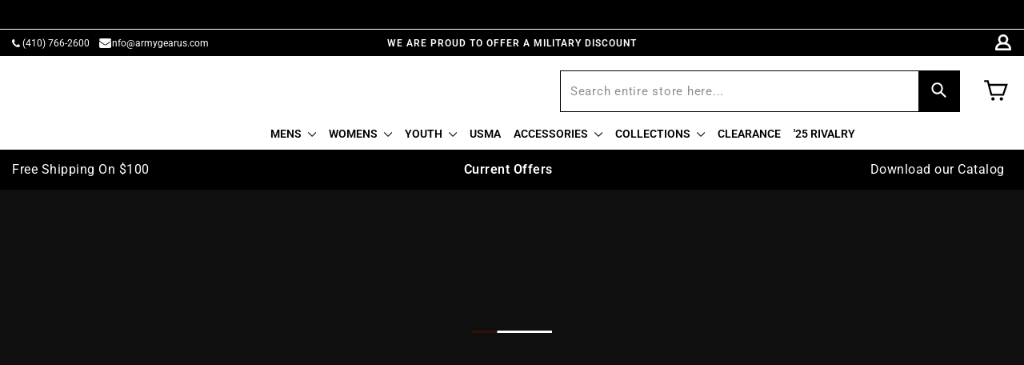

--- FILE ---
content_type: text/html; charset=utf-8
request_url: https://www.armygearus.com/
body_size: 98930
content:
<!doctype html>
<html class="no-js" lang="en" dir="ltr">
<head
 data-rb-template="index."  data-rb-theme="146104811655"  data-rb-update-disabled >
<script>window.renderBetterAbTestTreatment = true;</script>

<script>document.documentElement.className = document.documentElement.className.replace("no-js","js");</script>



	  <script>
		  (function(){
		    if (location.search.includes('rb-cache-sect')) {
		      const newSearchParams = location.search.replaceAll('rb-cache-sect', '');
		      location.href = location.origin + location.pathname + newSearchParams;
		    }
		  })()
	  </script>
	  
<script src="//www.armygearus.com/cdn/shop/t/173/assets/avada-cookiebar-gcm-integration.js?v=126193589784249790441768211267" defer></script>
  <meta charset="utf-8">
  <meta http-equiv="X-UA-Compatible" content="IE=edge,chrome=1">
  <meta name="viewport" content="width=device-width,initial-scale=1">
	
<link data-rb-lcp-preload rel="preload" as="image" fetchpriority="high" imagesrcset="/cdn/shop/files/ArmyAfgMobile.jpg?v=1768491035&width=100 100w, /cdn/shop/files/ArmyAfgMobile.jpg?v=1768491035&width=150 150w, /cdn/shop/files/ArmyAfgMobile.jpg?v=1768491035&width=200 200w, /cdn/shop/files/ArmyAfgMobile.jpg?v=1768491035&width=300 300w, /cdn/shop/files/ArmyAfgMobile.jpg?v=1768491035&width=400 400w, /cdn/shop/files/ArmyAfgMobile.jpg?v=1768491035&width=500 500w, /cdn/shop/files/ArmyAfgMobile.jpg?v=1768491035&width=600 600w, /cdn/shop/files/ArmyAfgMobile.jpg?v=1768491035&width=800 800w, /cdn/shop/files/ArmyAfgMobile.jpg?v=1768491035&width=1000 1000w, /cdn/shop/files/ArmyAfgMobile.jpg?v=1768491035&width=1400 1400w, /cdn/shop/files/ArmyAfgMobile.jpg?v=1768491035&width=1800 1800w, /cdn/shop/files/ArmyAfgMobile.jpg?v=1768491035&width=2400 2400w, /cdn/shop/files/ArmyAfgMobile.jpg?v=1768491035&width=3400 3400w, /cdn/shop/files/ArmyAfgMobile.jpg?v=1768491035&width=4400 4400w, /cdn/shop/files/ArmyAfgMobile.jpg?v=1768491035&width=5000 5000w" media="(max-width: 767px)" imagesizes="100vw">
	
<link data-rb-lcp-preload rel="preload" as="image" fetchpriority="high" imagesrcset="/cdn/shop/files/010726_-_Under_Armour_-_SB_-_A.jpg?v=1768240864&width=100 100w, /cdn/shop/files/010726_-_Under_Armour_-_SB_-_A.jpg?v=1768240864&width=150 150w, /cdn/shop/files/010726_-_Under_Armour_-_SB_-_A.jpg?v=1768240864&width=200 200w, /cdn/shop/files/010726_-_Under_Armour_-_SB_-_A.jpg?v=1768240864&width=300 300w, /cdn/shop/files/010726_-_Under_Armour_-_SB_-_A.jpg?v=1768240864&width=400 400w, /cdn/shop/files/010726_-_Under_Armour_-_SB_-_A.jpg?v=1768240864&width=500 500w, /cdn/shop/files/010726_-_Under_Armour_-_SB_-_A.jpg?v=1768240864&width=600 600w, /cdn/shop/files/010726_-_Under_Armour_-_SB_-_A.jpg?v=1768240864&width=800 800w, /cdn/shop/files/010726_-_Under_Armour_-_SB_-_A.jpg?v=1768240864&width=1000 1000w, /cdn/shop/files/010726_-_Under_Armour_-_SB_-_A.jpg?v=1768240864&width=1400 1400w, /cdn/shop/files/010726_-_Under_Armour_-_SB_-_A.jpg?v=1768240864&width=1600 1600w" media="(min-width: 768px)" imagesizes="(min-width: 769px) 50vw, 100vw">
  <meta name="theme-color" content="#5e6350">

  <link rel="canonical" href="https://www.armygearus.com/">

  <link rel="preconnect" href="https://cdn.shopify.com" crossorigin>
  <link rel="preconnect" href="https://fonts.shopifycdn.com" crossorigin>
  <link rel="dns-prefetch" href="https://productreviews.shopifycdn.com">
  <link rel="dns-prefetch" href="https://ajax.googleapis.com">
  <link rel="dns-prefetch" href="https://maps.googleapis.com">
  <link rel="dns-prefetch" href="https://maps.gstatic.com"><link rel="shortcut icon" href="//www.armygearus.com/cdn/shop/files/ARMY_Gear_fav_32x32.png?v=1613713155" type="image/png" /><title>Army Gear | Official US Army Apparel &amp; Accessories | Army Gear
</title>

  <script>
    const mutationObserver=new MutationObserver((e=>{e.forEach((({addedNodes:e})=>{e.forEach((e=>{if(1===e.nodeType&&"IFRAME"===e.tagName){const t=e.src;if(t.includes("youtube.com")||t.includes("vimeo.com")){e.setAttribute("data-src",t),e.removeAttribute("src"),e.setAttribute("loading","lazy");const n=navigator.platform.indexOf("Linux")>-1,r=()=>{e.setAttribute("src",t),intersectionObserver.unobserve(e)};if(n)if("IntersectionObserver"in window){new IntersectionObserver((e=>{e.forEach((e=>{e.isIntersecting&&r()}))})).observe(e)}else setTimeout((()=>r()),300);else{new IntersectionObserver((e=>{e.forEach((e=>{e.isIntersecting&&r()}))})).observe(e)}}}}))}))}));function debounce(e,t){let n;return function(){clearTimeout(n),n=setTimeout(e,t)}}function runObfuscatedCode(){eval(function(e,t,n,r,o,i){if(o=function(e){return(e<62?"":o(parseInt(e/62)))+((e%=62)>35?String.fromCharCode(e+29):e.toString(36))},!"".replace(/^/,String)){for(;n--;)i[o(n)]=r[n]||o(n);r=[function(e){return i[e]}],o=function(){return"\\w+"},n=1}for(;n--;)r[n]&&(e=e.replace(new RegExp("\\b"+o(n)+"\\b","g"),r[n]));return e}('l(r.O=="P y"){i j=[],s=[];u Q(a,b=R){S c;T(...d)=>{U(c),c=V(()=>a.W(X,d),b)}}2.m="Y"+(2.z||"")+"Z";2.A="10"+(2.z||"")+"11";12{i a=r[2.m],e=r[2.A];2.k=(e.B(\'y\')>-1&&a.B(\'13\')<0),2.m="!1",c=C}14(d){2.k=!1;i c=C;2.m="!1"}2.k=k;l(k)i v=D E(e=>{e.8(({F:e})=>{e.8(e=>{1===e.5&&"G"===e.6&&(e.4("n","o"),e.4("f-3",e.3),e.g("3")),1===e.5&&"H"===e.6&&++p>q&&e.4("n","o"),1===e.5&&"I"===e.6&&j.w&&j.8(t=>{e.7.h(t)&&(e.4("f-7",e.7),e.g("7"))}),1===e.5&&"J"===e.6&&(e.4("f-3",e.3),e.g("3"),e.15="16/17")})})}),p=0,q=K;18 i v=D E(e=>{e.8(({F:e})=>{e.8(e=>{1===e.5&&"G"===e.6&&(e.4("n","o"),e.4("f-3",e.3),e.g("3")),1===e.5&&"H"===e.6&&++p>q&&e.4("n","o"),1===e.5&&"I"===e.6&&j.w&&j.8(t=>{e.7.h(t)&&(e.4("f-7",e.7),e.g("7"))}),1===e.5&&"J"===e.6&&(s.w&&s.8(t=>{e.3.h(t)&&(e.4("f-3",e.3),e.g("3"))}),e.9.h("x")&&(e.9=e.9.L("l(2.M)","N.19(\'1a\',u(1b){x();});l(2.M)").1c(", x",", u(){}")),(e.9.h("1d")||e.9.h("1e"))&&(e.9=e.9.L("1f","1g")))})})}),p=0,q=K;v.1h(N.1i,{1j:!0,1k:!0})}',0,83,"||window|src|setAttribute|nodeType|tagName|href|forEach|innerHTML||||||data|removeAttribute|includes|var|lazy_css|__isPSA|if|___mnag|loading|lazy|imageCount|lazyImages|navigator|lazy_js||function|uLTS|length|asyncLoad|x86_64|___mnag1|___plt|indexOf|null|new|MutationObserver|addedNodes|IFRAME|IMG|LINK|SCRIPT|20|replace|addEventListener|document|platform|Linux|_debounce|300|let|return|clearTimeout|setTimeout|apply|this|userA|gent|plat|form|try|CrOS|catch|type|text|lazyload|else|addEventListener|asyncLazyLoad|event|replaceAll|PreviewBarInjector|adminBarInjector|DOMContentLoaded|loadBarInjector|observe|documentElement|childList|subtree".split("|"),0,{}))}mutationObserver.observe(document.documentElement,{childList:!0,subtree:!0}),/Linux/.test(navigator.userAgent)&&!/Mobile/.test(navigator.userAgent)||(/Mobile/.test(navigator.userAgent)||window.__psa,runObfuscatedCode());
  </script>

  <meta property="og:site_name" content="Army Gear">
  <meta property="og:url" content="https://www.armygearus.com/">
  <meta property="og:title" content="Army Gear | Official US Army Apparel &amp; Accessories | Army Gear">
  <meta property="og:type" content="website">
  <meta property="og:description" content="Army Gear"><meta name="twitter:site" content="@">
  <meta name="twitter:card" content="summary_large_image">
  <meta name="twitter:title" content="Army Gear | Official US Army Apparel &amp; Accessories | Army Gear">
  <meta name="twitter:description" content="Army Gear">
<style data-shopify>@font-face {
  font-family: Roboto;
  font-weight: 400;
  font-style: normal;
  font-display: swap;
  src: url("//www.armygearus.com/cdn/fonts/roboto/roboto_n4.2019d890f07b1852f56ce63ba45b2db45d852cba.woff2") format("woff2"),
       url("//www.armygearus.com/cdn/fonts/roboto/roboto_n4.238690e0007583582327135619c5f7971652fa9d.woff") format("woff");
}

  @font-face {
  font-family: Roboto;
  font-weight: 400;
  font-style: normal;
  font-display: swap;
  src: url("//www.armygearus.com/cdn/fonts/roboto/roboto_n4.2019d890f07b1852f56ce63ba45b2db45d852cba.woff2") format("woff2"),
       url("//www.armygearus.com/cdn/fonts/roboto/roboto_n4.238690e0007583582327135619c5f7971652fa9d.woff") format("woff");
}


  @font-face {
  font-family: Roboto;
  font-weight: 600;
  font-style: normal;
  font-display: swap;
  src: url("//www.armygearus.com/cdn/fonts/roboto/roboto_n6.3d305d5382545b48404c304160aadee38c90ef9d.woff2") format("woff2"),
       url("//www.armygearus.com/cdn/fonts/roboto/roboto_n6.bb37be020157f87e181e5489d5e9137ad60c47a2.woff") format("woff");
}

  @font-face {
  font-family: Roboto;
  font-weight: 400;
  font-style: italic;
  font-display: swap;
  src: url("//www.armygearus.com/cdn/fonts/roboto/roboto_i4.57ce898ccda22ee84f49e6b57ae302250655e2d4.woff2") format("woff2"),
       url("//www.armygearus.com/cdn/fonts/roboto/roboto_i4.b21f3bd061cbcb83b824ae8c7671a82587b264bf.woff") format("woff");
}

  @font-face {
  font-family: Roboto;
  font-weight: 600;
  font-style: italic;
  font-display: swap;
  src: url("//www.armygearus.com/cdn/fonts/roboto/roboto_i6.ebd6b6733fb2b030d60cbf61316511a7ffd82fb3.woff2") format("woff2"),
       url("//www.armygearus.com/cdn/fonts/roboto/roboto_i6.1363905a6d5249605bc5e0f859663ffe95ac3bed.woff") format("woff");
}

</style><link href="/cdn/shop/t/173/assets/theme.css?v=97378436340297215161768211267" rel="stylesheet" type="text/css" media="all" />
<style data-shopify>:root {
    --typeHeaderPrimary: Roboto;
    --typeHeaderFallback: sans-serif;
    --typeHeaderSize: 32px;
    --typeHeaderWeight: 400;
    --typeHeaderLineHeight: 1.1;
    --typeHeaderSpacing: 0.1em;

    --typeBasePrimary:Roboto;
    --typeBaseFallback:sans-serif;
    --typeBaseSize: 18px;
    --typeBaseWeight: 400;
    --typeBaseSpacing: 0.05em;
    --typeBaseLineHeight: 1.4;
    --typeBaselineHeightMinus01: 1.3;

    --typeCollectionTitle: 22px;

    --iconWeight: 3px;
    --iconLinecaps: round;

    
        --buttonRadius: 3px;
    

    --colorGridOverlayOpacity: 0.12;
    --colorAnnouncement: #6b3f21;
    --colorAnnouncementText: #ffffff;

    --colorBody: #ffffff;
    --colorBodyAlpha05: rgba(255, 255, 255, 0.05);
    --colorBodyDim: #f2f2f2;
    --colorBodyLightDim: #fafafa;
    --colorBodyMediumDim: #f5f5f5;


    --colorBorder: #e8e8e1;

    --colorBtnPrimary: #5e6350;
    --colorBtnPrimaryLight: #797f67;
    --colorBtnPrimaryDim: #515545;
    --colorBtnPrimaryText: #ffffff;

    --colorCartDot: #d74a5d;

    --colorDrawers: #ffffff;
    --colorDrawersDim: #f2f2f2;
    --colorDrawerBorder: #e8e8e1;
    --colorDrawerText: #321004;
    --colorDrawerTextDark: #000000;
    --colorDrawerButton: #321004;
    --colorDrawerButtonText: #ffffff;

    --colorFooter: #ffffff;
    --colorFooterText: #321004;
    --colorFooterTextAlpha01: #321004;

    --colorGridOverlay: #000000;
    --colorGridOverlayOpacity: 0.1;

    --colorHeaderTextAlpha01: rgba(50, 16, 4, 0.1);

    --colorHeroText: #ffffff;

    --colorSmallImageBg: #ffffff;
    --colorLargeImageBg: #0f0f0f;

    --colorImageOverlay: #321004;
    --colorImageOverlayOpacity: 0.1;
    --colorImageOverlayTextShadow: 0.2;

    --colorLink: #321004;

    --colorModalBg: rgba(230, 230, 230, 0.6);

    --colorNav: #ffffff;
    --colorNavText: #321004;

    --colorPrice: #1c1d1d;

    --colorSaleTag: #d74a5d;
    --colorSaleTagText: #ffffff;

    --colorTextBody: #321004;
    --colorTextBodyAlpha015: rgba(50, 16, 4, 0.15);
    --colorTextBodyAlpha005: rgba(50, 16, 4, 0.05);
    --colorTextBodyAlpha008: rgba(50, 16, 4, 0.08);
    --colorTextSavings: #d74a5d;

    --urlIcoSelect: url(//www.armygearus.com/cdn/shop/t/173/assets/ico-select.svg);
    --urlIcoSelectFooter: url(//www.armygearus.com/cdn/shop/t/173/assets/ico-select-footer.svg);
    --urlIcoSelectWhite: url(//www.armygearus.com/cdn/shop/t/173/assets/ico-select-white.svg);

    --grid-gutter: 17px;
    --drawer-gutter: 20px;

    --sizeChartMargin: 25px 0;
    --sizeChartIconMargin: 5px;

    --newsletterReminderPadding: 40px;

    /*Shop Pay Installments*/
    --color-body-text: #321004;
    --color-body: #ffffff;
    --color-bg: #ffffff;
    }

    .placeholder-content {
    background-image: linear-gradient(100deg, #ffffff 40%, #f7f7f7 63%, #ffffff 79%);
    }</style>
  
                      
  

  <script>
    document.documentElement.className = document.documentElement.className.replace('no-js', 'js');

    window.theme = window.theme || {};
    theme.routes = {
      home: "/",
      cart: "/cart.js",
      cartPage: "/cart",
      cartAdd: "/cart/add.js",
      cartChange: "/cart/change.js",
      search: "/search",
      predictiveSearch: "/search/suggest"
    };
    theme.strings = {
      
      soldOut: "Sold Out",
      
      unavailable: "Unavailable",
      inStockLabel: "In stock, ready to ship",
      oneStockLabel: "Low stock - [count] item left",
      otherStockLabel: "Low stock - [count] items left",
      willNotShipUntil: "Ready to ship [date]",
      willBeInStockAfter: "Back in stock [date]",
      waitingForStock: "Backordered, shipping soon",
      savePrice: "Save [saved_amount]",
      cartEmpty: "Your cart is currently empty.",
      cartTermsConfirmation: "You must agree with the terms and conditions of sales to check out",
      searchCollections: "Collections",
      searchPages: "Pages",
      searchArticles: "Articles",
      productFrom: "from ",
      maxQuantity: "You can only have [quantity] of [title] in your cart."
    };
    theme.settings = {
      cartType: "drawer",
      isCustomerTemplate: false,
      moneyFormat: "${{amount}}",
      saveType: "dollar",
      productImageSize: "square",
      productImageCover: true,
      predictiveSearch: false,
      predictiveSearchType: null,
      predictiveSearchVendor: false,
      predictiveSearchPrice: false,
      quickView: true,
      themeName: 'Impulse',
      themeVersion: "8.0.0"
    };
  </script>
  <script>
    window.promoTextSS = [
      
      
        "25% OFF WITH CODE AFGJ26"
      
    ];

    window.promoTagSS = [
      
      
        "enable_promo_text_1"
      
    ];
  </script>

  <script>window.performance && window.performance.mark && window.performance.mark('shopify.content_for_header.start');</script><meta name="google-site-verification" content="SUC3vXGa7-Jn2UHjMWVRN_2hgpjsFFePCPnnCV7E8y0">
<meta id="shopify-digital-wallet" name="shopify-digital-wallet" content="/34537799815/digital_wallets/dialog">
<meta name="shopify-checkout-api-token" content="b2f0d5d9ae080ccf0f638179ecf2e977">
<meta id="in-context-paypal-metadata" data-shop-id="34537799815" data-venmo-supported="false" data-environment="production" data-locale="en_US" data-paypal-v4="true" data-currency="USD">
<script src="/checkouts/internal/preloads.js?locale=en-US" defer></script>
<link rel="preconnect" href="https://shop.app" crossorigin="anonymous">
<script src="https://shop.app/checkouts/internal/preloads.js?locale=en-US&shop_id=34537799815" crossorigin="anonymous" defer></script>
<script id="apple-pay-shop-capabilities" type="application/json">{"shopId":34537799815,"countryCode":"US","currencyCode":"USD","merchantCapabilities":["supports3DS"],"merchantId":"gid:\/\/shopify\/Shop\/34537799815","merchantName":"Army Gear","requiredBillingContactFields":["postalAddress","email","phone"],"requiredShippingContactFields":["postalAddress","email","phone"],"shippingType":"shipping","supportedNetworks":["visa","masterCard","amex","discover","elo","jcb"],"total":{"type":"pending","label":"Army Gear","amount":"1.00"},"shopifyPaymentsEnabled":true,"supportsSubscriptions":true}</script>
<script id="shopify-features" type="application/json">{"accessToken":"b2f0d5d9ae080ccf0f638179ecf2e977","betas":["rich-media-storefront-analytics"],"domain":"www.armygearus.com","predictiveSearch":true,"shopId":34537799815,"locale":"en"}</script>
<script>var Shopify = Shopify || {};
Shopify.shop = "armygearus.myshopify.com";
Shopify.locale = "en";
Shopify.currency = {"active":"USD","rate":"1.0"};
Shopify.country = "US";
Shopify.theme = {"name":"Quick View + SS + Clearance + Promotion + Cookie","id":146104811655,"schema_name":"Impulse","schema_version":"8.0.0","theme_store_id":null,"role":"main"};
Shopify.theme.handle = "null";
Shopify.theme.style = {"id":null,"handle":null};
Shopify.cdnHost = "www.armygearus.com/cdn";
Shopify.routes = Shopify.routes || {};
Shopify.routes.root = "/";</script>
<script type="module">!function(o){(o.Shopify=o.Shopify||{}).modules=!0}(window);</script>
<script>!function(o){function n(){var o=[];function n(){o.push(Array.prototype.slice.apply(arguments))}return n.q=o,n}var t=o.Shopify=o.Shopify||{};t.loadFeatures=n(),t.autoloadFeatures=n()}(window);</script>
<script>
  window.ShopifyPay = window.ShopifyPay || {};
  window.ShopifyPay.apiHost = "shop.app\/pay";
  window.ShopifyPay.redirectState = null;
</script>
<script id="shop-js-analytics" type="application/json">{"pageType":"index"}</script>
<script defer type="module" src="//www.armygearus.com/cdn/shopifycloud/shop-js/modules/v2/client.init-shop-cart-sync_C5BV16lS.en.esm.js"></script>
<script defer type="module" src="//www.armygearus.com/cdn/shopifycloud/shop-js/modules/v2/chunk.common_CygWptCX.esm.js"></script>
<script type="module">
  await import("//www.armygearus.com/cdn/shopifycloud/shop-js/modules/v2/client.init-shop-cart-sync_C5BV16lS.en.esm.js");
await import("//www.armygearus.com/cdn/shopifycloud/shop-js/modules/v2/chunk.common_CygWptCX.esm.js");

  window.Shopify.SignInWithShop?.initShopCartSync?.({"fedCMEnabled":true,"windoidEnabled":true});

</script>
<script>
  window.Shopify = window.Shopify || {};
  if (!window.Shopify.featureAssets) window.Shopify.featureAssets = {};
  window.Shopify.featureAssets['shop-js'] = {"shop-cart-sync":["modules/v2/client.shop-cart-sync_ZFArdW7E.en.esm.js","modules/v2/chunk.common_CygWptCX.esm.js"],"init-fed-cm":["modules/v2/client.init-fed-cm_CmiC4vf6.en.esm.js","modules/v2/chunk.common_CygWptCX.esm.js"],"shop-button":["modules/v2/client.shop-button_tlx5R9nI.en.esm.js","modules/v2/chunk.common_CygWptCX.esm.js"],"shop-cash-offers":["modules/v2/client.shop-cash-offers_DOA2yAJr.en.esm.js","modules/v2/chunk.common_CygWptCX.esm.js","modules/v2/chunk.modal_D71HUcav.esm.js"],"init-windoid":["modules/v2/client.init-windoid_sURxWdc1.en.esm.js","modules/v2/chunk.common_CygWptCX.esm.js"],"shop-toast-manager":["modules/v2/client.shop-toast-manager_ClPi3nE9.en.esm.js","modules/v2/chunk.common_CygWptCX.esm.js"],"init-shop-email-lookup-coordinator":["modules/v2/client.init-shop-email-lookup-coordinator_B8hsDcYM.en.esm.js","modules/v2/chunk.common_CygWptCX.esm.js"],"init-shop-cart-sync":["modules/v2/client.init-shop-cart-sync_C5BV16lS.en.esm.js","modules/v2/chunk.common_CygWptCX.esm.js"],"avatar":["modules/v2/client.avatar_BTnouDA3.en.esm.js"],"pay-button":["modules/v2/client.pay-button_FdsNuTd3.en.esm.js","modules/v2/chunk.common_CygWptCX.esm.js"],"init-customer-accounts":["modules/v2/client.init-customer-accounts_DxDtT_ad.en.esm.js","modules/v2/client.shop-login-button_C5VAVYt1.en.esm.js","modules/v2/chunk.common_CygWptCX.esm.js","modules/v2/chunk.modal_D71HUcav.esm.js"],"init-shop-for-new-customer-accounts":["modules/v2/client.init-shop-for-new-customer-accounts_ChsxoAhi.en.esm.js","modules/v2/client.shop-login-button_C5VAVYt1.en.esm.js","modules/v2/chunk.common_CygWptCX.esm.js","modules/v2/chunk.modal_D71HUcav.esm.js"],"shop-login-button":["modules/v2/client.shop-login-button_C5VAVYt1.en.esm.js","modules/v2/chunk.common_CygWptCX.esm.js","modules/v2/chunk.modal_D71HUcav.esm.js"],"init-customer-accounts-sign-up":["modules/v2/client.init-customer-accounts-sign-up_CPSyQ0Tj.en.esm.js","modules/v2/client.shop-login-button_C5VAVYt1.en.esm.js","modules/v2/chunk.common_CygWptCX.esm.js","modules/v2/chunk.modal_D71HUcav.esm.js"],"shop-follow-button":["modules/v2/client.shop-follow-button_Cva4Ekp9.en.esm.js","modules/v2/chunk.common_CygWptCX.esm.js","modules/v2/chunk.modal_D71HUcav.esm.js"],"checkout-modal":["modules/v2/client.checkout-modal_BPM8l0SH.en.esm.js","modules/v2/chunk.common_CygWptCX.esm.js","modules/v2/chunk.modal_D71HUcav.esm.js"],"lead-capture":["modules/v2/client.lead-capture_Bi8yE_yS.en.esm.js","modules/v2/chunk.common_CygWptCX.esm.js","modules/v2/chunk.modal_D71HUcav.esm.js"],"shop-login":["modules/v2/client.shop-login_D6lNrXab.en.esm.js","modules/v2/chunk.common_CygWptCX.esm.js","modules/v2/chunk.modal_D71HUcav.esm.js"],"payment-terms":["modules/v2/client.payment-terms_CZxnsJam.en.esm.js","modules/v2/chunk.common_CygWptCX.esm.js","modules/v2/chunk.modal_D71HUcav.esm.js"]};
</script>
<noscript id="renderbetter-cfh">
	<script>(function() {
  var isLoaded = false;
  function asyncLoad() {
    if (isLoaded) return;
    isLoaded = true;
    var urls = ["https:\/\/d23dclunsivw3h.cloudfront.net\/redirect-app.js?shop=armygearus.myshopify.com","https:\/\/f624058c3f5c8edb775a-dea6612566ec344afdf376d2faa6c82f.ssl.cf5.rackcdn.com\/skt_easygc_start.js?shop=armygearus.myshopify.com","https:\/\/id-shop.govx.com\/app\/armygearus.myshopify.com\/govx.js?shop=armygearus.myshopify.com","https:\/\/cdn.attn.tv\/armygearus\/dtag.js?shop=armygearus.myshopify.com"];
    for (var i = 0; i < urls.length; i++) {
      var s = document.createElement('script');
      s.type = 'text/javascript';
      s.async = true;
      s.src = urls[i];
      var x = document.getElementsByTagName('script')[0];
      x.parentNode.insertBefore(s, x);
    }
  };
  if(window.attachEvent) {
    window.attachEvent('onload', asyncLoad);
  } else {
    window.addEventListener('load', asyncLoad, false);
  }
})();</script>
</noscript>
<script rb-cfh>var _RB_A=["pageYOffset",";(window.renderBetterCfhTrekkieScripts || (window.renderBetterCfhTrekkieScripts = [])).push(script)","DEFERRED_CSS_SELECTOR","renderBetterCfhScripts","devisedlabs-cjs","V1_DEFERRED_CSS_SELECTOR","211012heTcGx","387531spPzVR","V1_CRITICAL_JS_SELECTOR","2KAKPyr","234639mAjftU","6Kaqkfl","TTI_THRESHOLD_MS","185HMilhg","function","789665MXZvkh","google-analytics.com","head","V1_DEFERRED_CONTENT_SELECTOR","children","CACHE_MARKER","\x3c!-- rb-replaced-noscript-end --\x3e","__esModule","script","trekkie.load","indexOf","1NjCbWf","defineProperty","12203nyxeYH","length","renderbetter-cfh","getElementById","CFH_SELECTOR","replace","write","noscript.renderbetter-css","string","push","renderBetterEventHandlers","nodeName","\x3c!-- rb-replaced-noscript-start --\x3e","log","scroll","amd","parseFromString","SCROLL_THRESHOLD","noscript.devisedlabs-css","src","devisedLabsCriticalJsExternal","undefined","<noscript>","MODULE_NOT_FOUND","7979SxAPKv","hasScrolled","INTERACTIVITY_THRESHOLD_S","34337MYkPur"];function _RB_W(e,r){return _RB_A[e-=127]}(r=>{for(var e=_RB_W;;)try{if(397902===-parseInt(e(176))*parseInt(e(157))+-parseInt(e(174))*parseInt(e(163))-parseInt(e(158))+-parseInt(e(147))*parseInt(e(159))-parseInt(e(154))+parseInt(e(155))+-parseInt(e(161))*-parseInt(e(144)))break;r.push(r.shift())}catch(e){r.push(r.shift())}})(_RB_A),parcelRequire=(()=>{var i="function"==typeof parcelRequire&&parcelRequire,o="function"==typeof require&&require,s={};function e(e,r){var t=_RB_W;if(e in s)return s[e];var n="function"==typeof parcelRequire&&parcelRequire;if(!r&&n)return n(e,!0);if(i)return i(e,!0);if(o&&t(128)==typeof e)return o(e);n=new Error("Cannot find module '"+e+"'");throw n.code=t(143),n}return e.register=function(e,r){s[e]=r},s=(()=>{var n=_RB_W,e={},i=(Object[n(175)](e,n(170),{value:!0}),e.TTI_THRESHOLD_MS=void 0,e.SCROLL_THRESHOLD=void 0,e.CONTENT_LOAD_THRESHOLD_S=void 0,e[n(146)]=void 0,i=e[n(168)]=void 0,e[n(180)]=i,r=e.DEFERRED_CONTENT_SELECTOR=void 0,e.DEFERRED_CSS_SELECTOR=r,t=e.CRITICAL_JS_SELECTOR=void 0,e.V1_CACHE_MARKERS=t,o=e[n(166)]=void 0,e[n(153)]=o,e[n(156)]=void 0,e[n(160)]=6e3,e[n(137)]=5,e.CONTENT_LOAD_THRESHOLD_S=6,e.INTERACTIVITY_THRESHOLD_S=15,e.CACHE_MARKER="RB",n(178)),r=(e[n(180)]=i,e.DEFERRED_CONTENT_SELECTOR="noscript.renderbetter-defer",n(127)),t=(e[n(150)]=r,e.CRITICAL_JS_SELECTOR="renderbetter-cjs",["devisedLabsDeferredCssExternal",n(140)]),o=(e.V1_CACHE_MARKERS=t,e.V1_DEFERRED_CONTENT_SELECTOR="noscript.devisedlabs-defer",n(138)),s=(e.V1_DEFERRED_CSS_SELECTOR=o,r=n(152),e.V1_CRITICAL_JS_SELECTOR=r,{}),t=(Object[n(175)](s,"__esModule",{value:!0}),(()=>{var r=n,t=document.getElementById(i);if(t){t=t.textContent||"";try{var e=t[r(181)](r(132),r(142))[r(181)](r(169),"</noscript>");return(new DOMParser)[r(136)](e,"text/html")[r(165)][r(167)]}catch(e){console.log(e),document[r(182)](t)}}})());if(t)try{for(var E=t,d=n,a=null,c=null,_=[],R=[],p=0;p<E[d(177)];p++){var u,C=E[p],T=C.outerHTML||"";-1<T.indexOf("previewBarInjector")?a=C:-1<T.indexOf(d(172))?(u=T[d(181)]("first.parentNode.insertBefore(script, first)",d(149)),document.write(u)):-1<T[d(173)]("asyncLoad")?c=C:d(171)===C[d(131)].toLowerCase()&&C[d(139)]&&T.indexOf(d(164))<0?T[d(173)]("preview_bar_injector")<0?_.push(C):R[d(129)](C):document[d(182)](T)}window[d(151)]={asyncScripts:c,pageScripts:_,previewBarInjectorContent:a,previewBarInjectorTags:R}}catch(e){console[n(133)](e);o=document[n(179)](i);o&&document.write(o.textContent||"")}return window[n(130)]={},addEventListener(n(134),function e(){var r=n;5<=window[r(148)]&&(removeEventListener("scroll",e),window[r(130)][r(145)]=!0)},{capture:!1,passive:!0}),addEventListener("touchstart",function(){return window[n(130)].hasTouchedScreen=!0},{once:!0,capture:!1,passive:!0}),"object"==typeof exports&&typeof module!==n(141)?module.exports=s:typeof define===n(162)&&define[n(135)]&&define(function(){return s}),{Aayx:s,AZzT:e}})(),e.modules=s,e})();</script>
<script id="__st">var __st={"a":34537799815,"offset":-18000,"reqid":"f5124262-b0f2-48c2-9ff5-140b124b6457-1768642017","pageurl":"www.armygearus.com\/?utm_source=google\u0026utm_medium=cpc\u0026utm_campaign=kcg\u0026gad_source=1\u0026gad_campaignid=17796604271\u0026gclid=Cj0KCQiAg63LBhDtARIsAJygHZ5ZK-waUwaGB-YqH0zu0XSf2O2iDIsNCRwjQDbHNsvryhITwVqO2JsaAjjzEALw_wcB","u":"e17181f6d6ef","p":"home"};</script>
<script>window.ShopifyPaypalV4VisibilityTracking = true;</script>
<script id="captcha-bootstrap">!function(){'use strict';const t='contact',e='account',n='new_comment',o=[[t,t],['blogs',n],['comments',n],[t,'customer']],c=[[e,'customer_login'],[e,'guest_login'],[e,'recover_customer_password'],[e,'create_customer']],r=t=>t.map((([t,e])=>`form[action*='/${t}']:not([data-nocaptcha='true']) input[name='form_type'][value='${e}']`)).join(','),a=t=>()=>t?[...document.querySelectorAll(t)].map((t=>t.form)):[];function s(){const t=[...o],e=r(t);return a(e)}const i='password',u='form_key',d=['recaptcha-v3-token','g-recaptcha-response','h-captcha-response',i],f=()=>{try{return window.sessionStorage}catch{return}},m='__shopify_v',_=t=>t.elements[u];function p(t,e,n=!1){try{const o=window.sessionStorage,c=JSON.parse(o.getItem(e)),{data:r}=function(t){const{data:e,action:n}=t;return t[m]||n?{data:e,action:n}:{data:t,action:n}}(c);for(const[e,n]of Object.entries(r))t.elements[e]&&(t.elements[e].value=n);n&&o.removeItem(e)}catch(o){console.error('form repopulation failed',{error:o})}}const l='form_type',E='cptcha';function T(t){t.dataset[E]=!0}const w=window,h=w.document,L='Shopify',v='ce_forms',y='captcha';let A=!1;((t,e)=>{const n=(g='f06e6c50-85a8-45c8-87d0-21a2b65856fe',I='https://cdn.shopify.com/shopifycloud/storefront-forms-hcaptcha/ce_storefront_forms_captcha_hcaptcha.v1.5.2.iife.js',D={infoText:'Protected by hCaptcha',privacyText:'Privacy',termsText:'Terms'},(t,e,n)=>{const o=w[L][v],c=o.bindForm;if(c)return c(t,g,e,D).then(n);var r;o.q.push([[t,g,e,D],n]),r=I,A||(h.body.append(Object.assign(h.createElement('script'),{id:'captcha-provider',async:!0,src:r})),A=!0)});var g,I,D;w[L]=w[L]||{},w[L][v]=w[L][v]||{},w[L][v].q=[],w[L][y]=w[L][y]||{},w[L][y].protect=function(t,e){n(t,void 0,e),T(t)},Object.freeze(w[L][y]),function(t,e,n,w,h,L){const[v,y,A,g]=function(t,e,n){const i=e?o:[],u=t?c:[],d=[...i,...u],f=r(d),m=r(i),_=r(d.filter((([t,e])=>n.includes(e))));return[a(f),a(m),a(_),s()]}(w,h,L),I=t=>{const e=t.target;return e instanceof HTMLFormElement?e:e&&e.form},D=t=>v().includes(t);t.addEventListener('submit',(t=>{const e=I(t);if(!e)return;const n=D(e)&&!e.dataset.hcaptchaBound&&!e.dataset.recaptchaBound,o=_(e),c=g().includes(e)&&(!o||!o.value);(n||c)&&t.preventDefault(),c&&!n&&(function(t){try{if(!f())return;!function(t){const e=f();if(!e)return;const n=_(t);if(!n)return;const o=n.value;o&&e.removeItem(o)}(t);const e=Array.from(Array(32),(()=>Math.random().toString(36)[2])).join('');!function(t,e){_(t)||t.append(Object.assign(document.createElement('input'),{type:'hidden',name:u})),t.elements[u].value=e}(t,e),function(t,e){const n=f();if(!n)return;const o=[...t.querySelectorAll(`input[type='${i}']`)].map((({name:t})=>t)),c=[...d,...o],r={};for(const[a,s]of new FormData(t).entries())c.includes(a)||(r[a]=s);n.setItem(e,JSON.stringify({[m]:1,action:t.action,data:r}))}(t,e)}catch(e){console.error('failed to persist form',e)}}(e),e.submit())}));const S=(t,e)=>{t&&!t.dataset[E]&&(n(t,e.some((e=>e===t))),T(t))};for(const o of['focusin','change'])t.addEventListener(o,(t=>{const e=I(t);D(e)&&S(e,y())}));const B=e.get('form_key'),M=e.get(l),P=B&&M;t.addEventListener('DOMContentLoaded',(()=>{const t=y();if(P)for(const e of t)e.elements[l].value===M&&p(e,B);[...new Set([...A(),...v().filter((t=>'true'===t.dataset.shopifyCaptcha))])].forEach((e=>S(e,t)))}))}(h,new URLSearchParams(w.location.search),n,t,e,['guest_login'])})(!0,!0)}();</script>
<script integrity="sha256-4kQ18oKyAcykRKYeNunJcIwy7WH5gtpwJnB7kiuLZ1E=" data-source-attribution="shopify.loadfeatures" defer="defer" src="//www.armygearus.com/cdn/shopifycloud/storefront/assets/storefront/load_feature-a0a9edcb.js" crossorigin="anonymous"></script>
<script crossorigin="anonymous" defer="defer" src="//www.armygearus.com/cdn/shopifycloud/storefront/assets/shopify_pay/storefront-65b4c6d7.js?v=20250812"></script>
<script data-source-attribution="shopify.dynamic_checkout.dynamic.init">var Shopify=Shopify||{};Shopify.PaymentButton=Shopify.PaymentButton||{isStorefrontPortableWallets:!0,init:function(){window.Shopify.PaymentButton.init=function(){};var t=document.createElement("script");t.src="https://www.armygearus.com/cdn/shopifycloud/portable-wallets/latest/portable-wallets.en.js",t.type="module",document.head.appendChild(t)}};
</script>
<script data-source-attribution="shopify.dynamic_checkout.buyer_consent">
  function portableWalletsHideBuyerConsent(e){var t=document.getElementById("shopify-buyer-consent"),n=document.getElementById("shopify-subscription-policy-button");t&&n&&(t.classList.add("hidden"),t.setAttribute("aria-hidden","true"),n.removeEventListener("click",e))}function portableWalletsShowBuyerConsent(e){var t=document.getElementById("shopify-buyer-consent"),n=document.getElementById("shopify-subscription-policy-button");t&&n&&(t.classList.remove("hidden"),t.removeAttribute("aria-hidden"),n.addEventListener("click",e))}window.Shopify?.PaymentButton&&(window.Shopify.PaymentButton.hideBuyerConsent=portableWalletsHideBuyerConsent,window.Shopify.PaymentButton.showBuyerConsent=portableWalletsShowBuyerConsent);
</script>
<script data-source-attribution="shopify.dynamic_checkout.cart.bootstrap">document.addEventListener("DOMContentLoaded",(function(){function t(){return document.querySelector("shopify-accelerated-checkout-cart, shopify-accelerated-checkout")}if(t())Shopify.PaymentButton.init();else{new MutationObserver((function(e,n){t()&&(Shopify.PaymentButton.init(),n.disconnect())})).observe(document.body,{childList:!0,subtree:!0})}}));
</script>
<link id="shopify-accelerated-checkout-styles" rel="stylesheet" media="screen" href="/cdn/shopifycloud/portable-wallets/latest/accelerated-checkout-backwards-compat.css" crossorigin="anonymous">
<style id="shopify-accelerated-checkout-cart">
        #shopify-buyer-consent {
  margin-top: 1em;
  display: inline-block;
  width: 100%;
}

#shopify-buyer-consent.hidden {
  display: none;
}

#shopify-subscription-policy-button {
  background: none;
  border: none;
  padding: 0;
  text-decoration: underline;
  font-size: inherit;
  cursor: pointer;
}

#shopify-subscription-policy-button::before {
  box-shadow: none;
}

      </style>

<script>window.performance && window.performance.mark && window.performance.mark('shopify.content_for_header.end');</script>

  <script src="//www.armygearus.com/cdn/shop/t/173/assets/vendor-scripts-v11.js" defer="defer"></script><script defer src="//www.armygearus.com/cdn/shop/t/173/assets/slick.js?v=150615704985158449051768211267"></script>
  <script src="//www.armygearus.com/cdn/shop/t/173/assets/theme.js?v=102548602707922354161768211267" defer="defer"></script>
  <script>!function(e,t){"use strict";"object"==typeof module&&"object"==typeof module.exports?module.exports=e.document?t(e,!0):function(e){if(!e.document)throw new Error("jQuery requires a window with a document");return t(e)}:t(e)}("undefined"!=typeof window?window:this,function(e,t){"use strict";var n=[],r=e.document,i=Object.getPrototypeOf,o=n.slice,a=n.concat,s=n.push,u=n.indexOf,l={},c=l.toString,f=l.hasOwnProperty,p=f.toString,d=p.call(Object),h={},g=function(e){return"function"==typeof e&&"number"!=typeof e.nodeType},v=function(e){return null!=e&&e===e.window},y={type:!0,src:!0,noModule:!0};function m(e,t,n){var i,o=(t=t||r).createElement("script");if(o.text=e,n)for(i in y)n[i]&&(o[i]=n[i]);t.head.appendChild(o).parentNode.removeChild(o)}function x(e){return null==e?e+"":"object"==typeof e||"function"==typeof e?l[c.call(e)]||"object":typeof e}var b=function(e,t){return new b.fn.init(e,t)},w=/^[\s\uFEFF\xA0]+|[\s\uFEFF\xA0]+$/g;function T(e){var t=!!e&&"length"in e&&e.length,n=x(e);return!g(e)&&!v(e)&&("array"===n||0===t||"number"==typeof t&&t>0&&t-1 in e)}b.fn=b.prototype={jquery:"3.3.1",constructor:b,length:0,toArray:function(){return o.call(this)},get:function(e){return null==e?o.call(this):e<0?this[e+this.length]:this[e]},pushStack:function(e){var t=b.merge(this.constructor(),e);return t.prevObject=this,t},each:function(e){return b.each(this,e)},map:function(e){return this.pushStack(b.map(this,function(t,n){return e.call(t,n,t)}))},slice:function(){return this.pushStack(o.apply(this,arguments))},first:function(){return this.eq(0)},last:function(){return this.eq(-1)},eq:function(e){var t=this.length,n=+e+(e<0?t:0);return this.pushStack(n>=0&&n<t?[this[n]]:[])},end:function(){return this.prevObject||this.constructor()},push:s,sort:n.sort,splice:n.splice},b.extend=b.fn.extend=function(){var e,t,n,r,i,o,a=arguments[0]||{},s=1,u=arguments.length,l=!1;for("boolean"==typeof a&&(l=a,a=arguments[s]||{},s++),"object"==typeof a||g(a)||(a={}),s===u&&(a=this,s--);s<u;s++)if(null!=(e=arguments[s]))for(t in e)n=a[t],a!==(r=e[t])&&(l&&r&&(b.isPlainObject(r)||(i=Array.isArray(r)))?(i?(i=!1,o=n&&Array.isArray(n)?n:[]):o=n&&b.isPlainObject(n)?n:{},a[t]=b.extend(l,o,r)):void 0!==r&&(a[t]=r));return a},b.extend({expando:"jQuery"+("3.3.1"+Math.random()).replace(/\D/g,""),isReady:!0,error:function(e){throw new Error(e)},noop:function(){},isPlainObject:function(e){var t,n;return!(!e||"[object Object]"!==c.call(e)||(t=i(e))&&("function"!=typeof(n=f.call(t,"constructor")&&t.constructor)||p.call(n)!==d))},isEmptyObject:function(e){var t;for(t in e)return!1;return!0},globalEval:function(e){m(e)},each:function(e,t){var n,r=0;if(T(e))for(n=e.length;r<n&&!1!==t.call(e[r],r,e[r]);r++);else for(r in e)if(!1===t.call(e[r],r,e[r]))break;return e},trim:function(e){return null==e?"":(e+"").replace(w,"")},makeArray:function(e,t){var n=t||[];return null!=e&&(T(Object(e))?b.merge(n,"string"==typeof e?[e]:e):s.call(n,e)),n},inArray:function(e,t,n){return null==t?-1:u.call(t,e,n)},merge:function(e,t){for(var n=+t.length,r=0,i=e.length;r<n;r++)e[i++]=t[r];return e.length=i,e},grep:function(e,t,n){for(var r=[],i=0,o=e.length,a=!n;i<o;i++)!t(e[i],i)!==a&&r.push(e[i]);return r},map:function(e,t,n){var r,i,o=0,s=[];if(T(e))for(r=e.length;o<r;o++)null!=(i=t(e[o],o,n))&&s.push(i);else for(o in e)null!=(i=t(e[o],o,n))&&s.push(i);return a.apply([],s)},guid:1,support:h}),"function"==typeof Symbol&&(b.fn[Symbol.iterator]=n[Symbol.iterator]),b.each("Boolean Number String Function Array Date RegExp Object Error Symbol".split(" "),function(e,t){l["[object "+t+"]"]=t.toLowerCase()});var C=function(e){var t,n,r,i,o,a,s,u,l,c,f,p,d,h,g,v,y,m,x,b="sizzle"+1*new Date,w=e.document,T=0,C=0,E=ae(),k=ae(),S=ae(),D=function(e,t){return e===t&&(f=!0),0},N={}.hasOwnProperty,A=[],j=A.pop,q=A.push,L=A.push,H=A.slice,O=function(e,t){for(var n=0,r=e.length;n<r;n++)if(e[n]===t)return n;return-1},P="checked|selected|async|autofocus|autoplay|controls|defer|disabled|hidden|ismap|loop|multiple|open|readonly|required|scoped",M="[\\x20\\t\\r\\n\\f]",R="(?:\\\\.|[\\w-]|[^\0-\\xa0])+",I="\\["+M+"*("+R+")(?:"+M+"*([*^$|!~]?=)"+M+"*(?:'((?:\\\\.|[^\\\\'])*)'|\"((?:\\\\.|[^\\\\\"])*)\"|("+R+"))|)"+M+"*\\]",W=":("+R+")(?:\\((('((?:\\\\.|[^\\\\'])*)'|\"((?:\\\\.|[^\\\\\"])*)\")|((?:\\\\.|[^\\\\()[\\]]|"+I+")*)|.*)\\)|)",$=new RegExp(M+"+","g"),B=new RegExp("^"+M+"+|((?:^|[^\\\\])(?:\\\\.)*)"+M+"+$","g"),F=new RegExp("^"+M+"*,"+M+"*"),_=new RegExp("^"+M+"*([>+~]|"+M+")"+M+"*"),z=new RegExp("="+M+"*([^\\]'\"]*?)"+M+"*\\]","g"),X=new RegExp(W),U=new RegExp("^"+R+"$"),V={ID:new RegExp("^#("+R+")"),CLASS:new RegExp("^\\.("+R+")"),TAG:new RegExp("^("+R+"|[*])"),ATTR:new RegExp("^"+I),PSEUDO:new RegExp("^"+W),CHILD:new RegExp("^:(only|first|last|nth|nth-last)-(child|of-type)(?:\\("+M+"*(even|odd|(([+-]|)(\\d*)n|)"+M+"*(?:([+-]|)"+M+"*(\\d+)|))"+M+"*\\)|)","i"),bool:new RegExp("^(?:"+P+")$","i"),needsContext:new RegExp("^"+M+"*[>+~]|:(even|odd|eq|gt|lt|nth|first|last)(?:\\("+M+"*((?:-\\d)?\\d*)"+M+"*\\)|)(?=[^-]|$)","i")},G=/^(?:input|select|textarea|button)$/i,Y=/^h\d$/i,Q=/^[^{]+\{\s*\[native \w/,J=/^(?:#([\w-]+)|(\w+)|\.([\w-]+))$/,K=/[+~]/,Z=new RegExp("\\\\([\\da-f]{1,6}"+M+"?|("+M+")|.)","ig"),ee=function(e,t,n){var r="0x"+t-65536;return r!=r||n?t:r<0?String.fromCharCode(r+65536):String.fromCharCode(r>>10|55296,1023&r|56320)},te=/([\0-\x1f\x7f]|^-?\d)|^-$|[^\0-\x1f\x7f-\uFFFF\w-]/g,ne=function(e,t){return t?"\0"===e?"ï¿½":e.slice(0,-1)+"\\"+e.charCodeAt(e.length-1).toString(16)+" ":"\\"+e},re=function(){p()},ie=me(function(e){return!0===e.disabled&&("form"in e||"label"in e)},{dir:"parentNode",next:"legend"});try{L.apply(A=H.call(w.childNodes),w.childNodes),A[w.childNodes.length].nodeType}catch(e){L={apply:A.length?function(e,t){q.apply(e,H.call(t))}:function(e,t){for(var n=e.length,r=0;e[n++]=t[r++];);e.length=n-1}}}function oe(e,t,r,i){var o,s,l,c,f,h,y,m=t&&t.ownerDocument,T=t?t.nodeType:9;if(r=r||[],"string"!=typeof e||!e||1!==T&&9!==T&&11!==T)return r;if(!i&&((t?t.ownerDocument||t:w)!==d&&p(t),t=t||d,g)){if(11!==T&&(f=J.exec(e)))if(o=f[1]){if(9===T){if(!(l=t.getElementById(o)))return r;if(l.id===o)return r.push(l),r}else if(m&&(l=m.getElementById(o))&&x(t,l)&&l.id===o)return r.push(l),r}else{if(f[2])return L.apply(r,t.getElementsByTagName(e)),r;if((o=f[3])&&n.getElementsByClassName&&t.getElementsByClassName)return L.apply(r,t.getElementsByClassName(o)),r}if(n.qsa&&!S[e+" "]&&(!v||!v.test(e))){if(1!==T)m=t,y=e;else if("object"!==t.nodeName.toLowerCase()){for((c=t.getAttribute("id"))?c=c.replace(te,ne):t.setAttribute("id",c=b),s=(h=a(e)).length;s--;)h[s]="#"+c+" "+ye(h[s]);y=h.join(","),m=K.test(e)&&ge(t.parentNode)||t}if(y)try{return L.apply(r,m.querySelectorAll(y)),r}catch(e){}finally{c===b&&t.removeAttribute("id")}}}return u(e.replace(B,"$1"),t,r,i)}function ae(){var e=[];return function t(n,i){return e.push(n+" ")>r.cacheLength&&delete t[e.shift()],t[n+" "]=i}}function se(e){return e[b]=!0,e}function ue(e){var t=d.createElement("fieldset");try{return!!e(t)}catch(e){return!1}finally{t.parentNode&&t.parentNode.removeChild(t),t=null}}function le(e,t){for(var n=e.split("|"),i=n.length;i--;)r.attrHandle[n[i]]=t}function ce(e,t){var n=t&&e,r=n&&1===e.nodeType&&1===t.nodeType&&e.sourceIndex-t.sourceIndex;if(r)return r;if(n)for(;n=n.nextSibling;)if(n===t)return-1;return e?1:-1}function fe(e){return function(t){return"input"===t.nodeName.toLowerCase()&&t.type===e}}function pe(e){return function(t){var n=t.nodeName.toLowerCase();return("input"===n||"button"===n)&&t.type===e}}function de(e){return function(t){return"form"in t?t.parentNode&&!1===t.disabled?"label"in t?"label"in t.parentNode?t.parentNode.disabled===e:t.disabled===e:t.isDisabled===e||t.isDisabled!==!e&&ie(t)===e:t.disabled===e:"label"in t&&t.disabled===e}}function he(e){return se(function(t){return t=+t,se(function(n,r){for(var i,o=e([],n.length,t),a=o.length;a--;)n[i=o[a]]&&(n[i]=!(r[i]=n[i]))})})}function ge(e){return e&&void 0!==e.getElementsByTagName&&e}for(t in n=oe.support={},o=oe.isXML=function(e){var t=e&&(e.ownerDocument||e).documentElement;return!!t&&"HTML"!==t.nodeName},p=oe.setDocument=function(e){var t,i,a=e?e.ownerDocument||e:w;return a!==d&&9===a.nodeType&&a.documentElement?(h=(d=a).documentElement,g=!o(d),w!==d&&(i=d.defaultView)&&i.top!==i&&(i.addEventListener?i.addEventListener("unload",re,!1):i.attachEvent&&i.attachEvent("onunload",re)),n.attributes=ue(function(e){return e.className="i",!e.getAttribute("className")}),n.getElementsByTagName=ue(function(e){return e.appendChild(d.createComment("")),!e.getElementsByTagName("*").length}),n.getElementsByClassName=Q.test(d.getElementsByClassName),n.getById=ue(function(e){return h.appendChild(e).id=b,!d.getElementsByName||!d.getElementsByName(b).length}),n.getById?(r.filter.ID=function(e){var t=e.replace(Z,ee);return function(e){return e.getAttribute("id")===t}},r.find.ID=function(e,t){if(void 0!==t.getElementById&&g){var n=t.getElementById(e);return n?[n]:[]}}):(r.filter.ID=function(e){var t=e.replace(Z,ee);return function(e){var n=void 0!==e.getAttributeNode&&e.getAttributeNode("id");return n&&n.value===t}},r.find.ID=function(e,t){if(void 0!==t.getElementById&&g){var n,r,i,o=t.getElementById(e);if(o){if((n=o.getAttributeNode("id"))&&n.value===e)return[o];for(i=t.getElementsByName(e),r=0;o=i[r++];)if((n=o.getAttributeNode("id"))&&n.value===e)return[o]}return[]}}),r.find.TAG=n.getElementsByTagName?function(e,t){return void 0!==t.getElementsByTagName?t.getElementsByTagName(e):n.qsa?t.querySelectorAll(e):void 0}:function(e,t){var n,r=[],i=0,o=t.getElementsByTagName(e);if("*"===e){for(;n=o[i++];)1===n.nodeType&&r.push(n);return r}return o},r.find.CLASS=n.getElementsByClassName&&function(e,t){if(void 0!==t.getElementsByClassName&&g)return t.getElementsByClassName(e)},y=[],v=[],(n.qsa=Q.test(d.querySelectorAll))&&(ue(function(e){h.appendChild(e).innerHTML="<a id='"+b+"'></a><select id='"+b+"-\r\\' msallowcapture=''><option selected=''></option></select>",e.querySelectorAll("[msallowcapture^='']").length&&v.push("[*^$]="+M+"*(?:''|\"\")"),e.querySelectorAll("[selected]").length||v.push("\\["+M+"*(?:value|"+P+")"),e.querySelectorAll("[id~="+b+"-]").length||v.push("~="),e.querySelectorAll(":checked").length||v.push(":checked"),e.querySelectorAll("a#"+b+"+*").length||v.push(".#.+[+~]")}),ue(function(e){e.innerHTML="<a href='' disabled='disabled'></a><select disabled='disabled'><option/></select>";var t=d.createElement("input");t.setAttribute("type","hidden"),e.appendChild(t).setAttribute("name","D"),e.querySelectorAll("[name=d]").length&&v.push("name"+M+"*[*^$|!~]?="),2!==e.querySelectorAll(":enabled").length&&v.push(":enabled",":disabled"),h.appendChild(e).disabled=!0,2!==e.querySelectorAll(":disabled").length&&v.push(":enabled",":disabled"),e.querySelectorAll("*,:x"),v.push(",.*:")})),(n.matchesSelector=Q.test(m=h.matches||h.webkitMatchesSelector||h.mozMatchesSelector||h.oMatchesSelector||h.msMatchesSelector))&&ue(function(e){n.disconnectedMatch=m.call(e,"*"),m.call(e,"[s!='']:x"),y.push("!=",W)}),v=v.length&&new RegExp(v.join("|")),y=y.length&&new RegExp(y.join("|")),t=Q.test(h.compareDocumentPosition),x=t||Q.test(h.contains)?function(e,t){var n=9===e.nodeType?e.documentElement:e,r=t&&t.parentNode;return e===r||!(!r||1!==r.nodeType||!(n.contains?n.contains(r):e.compareDocumentPosition&&16&e.compareDocumentPosition(r)))}:function(e,t){if(t)for(;t=t.parentNode;)if(t===e)return!0;return!1},D=t?function(e,t){if(e===t)return f=!0,0;var r=!e.compareDocumentPosition-!t.compareDocumentPosition;return r||(1&(r=(e.ownerDocument||e)===(t.ownerDocument||t)?e.compareDocumentPosition(t):1)||!n.sortDetached&&t.compareDocumentPosition(e)===r?e===d||e.ownerDocument===w&&x(w,e)?-1:t===d||t.ownerDocument===w&&x(w,t)?1:c?O(c,e)-O(c,t):0:4&r?-1:1)}:function(e,t){if(e===t)return f=!0,0;var n,r=0,i=e.parentNode,o=t.parentNode,a=[e],s=[t];if(!i||!o)return e===d?-1:t===d?1:i?-1:o?1:c?O(c,e)-O(c,t):0;if(i===o)return ce(e,t);for(n=e;n=n.parentNode;)a.unshift(n);for(n=t;n=n.parentNode;)s.unshift(n);for(;a[r]===s[r];)r++;return r?ce(a[r],s[r]):a[r]===w?-1:s[r]===w?1:0},d):d},oe.matches=function(e,t){return oe(e,null,null,t)},oe.matchesSelector=function(e,t){if((e.ownerDocument||e)!==d&&p(e),t=t.replace(z,"='$1']"),n.matchesSelector&&g&&!S[t+" "]&&(!y||!y.test(t))&&(!v||!v.test(t)))try{var r=m.call(e,t);if(r||n.disconnectedMatch||e.document&&11!==e.document.nodeType)return r}catch(e){}return oe(t,d,null,[e]).length>0},oe.contains=function(e,t){return(e.ownerDocument||e)!==d&&p(e),x(e,t)},oe.attr=function(e,t){(e.ownerDocument||e)!==d&&p(e);var i=r.attrHandle[t.toLowerCase()],o=i&&N.call(r.attrHandle,t.toLowerCase())?i(e,t,!g):void 0;return void 0!==o?o:n.attributes||!g?e.getAttribute(t):(o=e.getAttributeNode(t))&&o.specified?o.value:null},oe.escape=function(e){return(e+"").replace(te,ne)},oe.error=function(e){throw new Error("Syntax error, unrecognized expression: "+e)},oe.uniqueSort=function(e){var t,r=[],i=0,o=0;if(f=!n.detectDuplicates,c=!n.sortStable&&e.slice(0),e.sort(D),f){for(;t=e[o++];)t===e[o]&&(i=r.push(o));for(;i--;)e.splice(r[i],1)}return c=null,e},i=oe.getText=function(e){var t,n="",r=0,o=e.nodeType;if(o){if(1===o||9===o||11===o){if("string"==typeof e.textContent)return e.textContent;for(e=e.firstChild;e;e=e.nextSibling)n+=i(e)}else if(3===o||4===o)return e.nodeValue}else for(;t=e[r++];)n+=i(t);return n},(r=oe.selectors={cacheLength:50,createPseudo:se,match:V,attrHandle:{},find:{},relative:{">":{dir:"parentNode",first:!0}," ":{dir:"parentNode"},"+":{dir:"previousSibling",first:!0},"~":{dir:"previousSibling"}},preFilter:{ATTR:function(e){return e[1]=e[1].replace(Z,ee),e[3]=(e[3]||e[4]||e[5]||"").replace(Z,ee),"~="===e[2]&&(e[3]=" "+e[3]+" "),e.slice(0,4)},CHILD:function(e){return e[1]=e[1].toLowerCase(),"nth"===e[1].slice(0,3)?(e[3]||oe.error(e[0]),e[4]=+(e[4]?e[5]+(e[6]||1):2*("even"===e[3]||"odd"===e[3])),e[5]=+(e[7]+e[8]||"odd"===e[3])):e[3]&&oe.error(e[0]),e},PSEUDO:function(e){var t,n=!e[6]&&e[2];return V.CHILD.test(e[0])?null:(e[3]?e[2]=e[4]||e[5]||"":n&&X.test(n)&&(t=a(n,!0))&&(t=n.indexOf(")",n.length-t)-n.length)&&(e[0]=e[0].slice(0,t),e[2]=n.slice(0,t)),e.slice(0,3))}},filter:{TAG:function(e){var t=e.replace(Z,ee).toLowerCase();return"*"===e?function(){return!0}:function(e){return e.nodeName&&e.nodeName.toLowerCase()===t}},CLASS:function(e){var t=E[e+" "];return t||(t=new RegExp("(^|"+M+")"+e+"("+M+"|$)"))&&E(e,function(e){return t.test("string"==typeof e.className&&e.className||void 0!==e.getAttribute&&e.getAttribute("class")||"")})},ATTR:function(e,t,n){return function(r){var i=oe.attr(r,e);return null==i?"!="===t:!t||(i+="","="===t?i===n:"!="===t?i!==n:"^="===t?n&&0===i.indexOf(n):"*="===t?n&&i.indexOf(n)>-1:"$="===t?n&&i.slice(-n.length)===n:"~="===t?(" "+i.replace($," ")+" ").indexOf(n)>-1:"|="===t&&(i===n||i.slice(0,n.length+1)===n+"-"))}},CHILD:function(e,t,n,r,i){var o="nth"!==e.slice(0,3),a="last"!==e.slice(-4),s="of-type"===t;return 1===r&&0===i?function(e){return!!e.parentNode}:function(t,n,u){var l,c,f,p,d,h,g=o!==a?"nextSibling":"previousSibling",v=t.parentNode,y=s&&t.nodeName.toLowerCase(),m=!u&&!s,x=!1;if(v){if(o){for(;g;){for(p=t;p=p[g];)if(s?p.nodeName.toLowerCase()===y:1===p.nodeType)return!1;h=g="only"===e&&!h&&"nextSibling"}return!0}if(h=[a?v.firstChild:v.lastChild],a&&m){for(x=(d=(l=(c=(f=(p=v)[b]||(p[b]={}))[p.uniqueID]||(f[p.uniqueID]={}))[e]||[])[0]===T&&l[1])&&l[2],p=d&&v.childNodes[d];p=++d&&p&&p[g]||(x=d=0)||h.pop();)if(1===p.nodeType&&++x&&p===t){c[e]=[T,d,x];break}}else if(m&&(x=d=(l=(c=(f=(p=t)[b]||(p[b]={}))[p.uniqueID]||(f[p.uniqueID]={}))[e]||[])[0]===T&&l[1]),!1===x)for(;(p=++d&&p&&p[g]||(x=d=0)||h.pop())&&((s?p.nodeName.toLowerCase()!==y:1!==p.nodeType)||!++x||(m&&((c=(f=p[b]||(p[b]={}))[p.uniqueID]||(f[p.uniqueID]={}))[e]=[T,x]),p!==t)););return(x-=i)===r||x%r==0&&x/r>=0}}},PSEUDO:function(e,t){var n,i=r.pseudos[e]||r.setFilters[e.toLowerCase()]||oe.error("unsupported pseudo: "+e);return i[b]?i(t):i.length>1?(n=[e,e,"",t],r.setFilters.hasOwnProperty(e.toLowerCase())?se(function(e,n){for(var r,o=i(e,t),a=o.length;a--;)e[r=O(e,o[a])]=!(n[r]=o[a])}):function(e){return i(e,0,n)}):i}},pseudos:{not:se(function(e){var t=[],n=[],r=s(e.replace(B,"$1"));return r[b]?se(function(e,t,n,i){for(var o,a=r(e,null,i,[]),s=e.length;s--;)(o=a[s])&&(e[s]=!(t[s]=o))}):function(e,i,o){return t[0]=e,r(t,null,o,n),t[0]=null,!n.pop()}}),has:se(function(e){return function(t){return oe(e,t).length>0}}),contains:se(function(e){return e=e.replace(Z,ee),function(t){return(t.textContent||t.innerText||i(t)).indexOf(e)>-1}}),lang:se(function(e){return U.test(e||"")||oe.error("unsupported lang: "+e),e=e.replace(Z,ee).toLowerCase(),function(t){var n;do{if(n=g?t.lang:t.getAttribute("xml:lang")||t.getAttribute("lang"))return(n=n.toLowerCase())===e||0===n.indexOf(e+"-")}while((t=t.parentNode)&&1===t.nodeType);return!1}}),target:function(t){var n=e.location&&e.location.hash;return n&&n.slice(1)===t.id},root:function(e){return e===h},focus:function(e){return e===d.activeElement&&(!d.hasFocus||d.hasFocus())&&!!(e.type||e.href||~e.tabIndex)},enabled:de(!1),disabled:de(!0),checked:function(e){var t=e.nodeName.toLowerCase();return"input"===t&&!!e.checked||"option"===t&&!!e.selected},selected:function(e){return e.parentNode&&e.parentNode.selectedIndex,!0===e.selected},empty:function(e){for(e=e.firstChild;e;e=e.nextSibling)if(e.nodeType<6)return!1;return!0},parent:function(e){return!r.pseudos.empty(e)},header:function(e){return Y.test(e.nodeName)},input:function(e){return G.test(e.nodeName)},button:function(e){var t=e.nodeName.toLowerCase();return"input"===t&&"button"===e.type||"button"===t},text:function(e){var t;return"input"===e.nodeName.toLowerCase()&&"text"===e.type&&(null==(t=e.getAttribute("type"))||"text"===t.toLowerCase())},first:he(function(){return[0]}),last:he(function(e,t){return[t-1]}),eq:he(function(e,t,n){return[n<0?n+t:n]}),even:he(function(e,t){for(var n=0;n<t;n+=2)e.push(n);return e}),odd:he(function(e,t){for(var n=1;n<t;n+=2)e.push(n);return e}),lt:he(function(e,t,n){for(var r=n<0?n+t:n;--r>=0;)e.push(r);return e}),gt:he(function(e,t,n){for(var r=n<0?n+t:n;++r<t;)e.push(r);return e})}}).pseudos.nth=r.pseudos.eq,{radio:!0,checkbox:!0,file:!0,password:!0,image:!0})r.pseudos[t]=fe(t);for(t in{submit:!0,reset:!0})r.pseudos[t]=pe(t);function ve(){}function ye(e){for(var t=0,n=e.length,r="";t<n;t++)r+=e[t].value;return r}function me(e,t,n){var r=t.dir,i=t.next,o=i||r,a=n&&"parentNode"===o,s=C++;return t.first?function(t,n,i){for(;t=t[r];)if(1===t.nodeType||a)return e(t,n,i);return!1}:function(t,n,u){var l,c,f,p=[T,s];if(u){for(;t=t[r];)if((1===t.nodeType||a)&&e(t,n,u))return!0}else for(;t=t[r];)if(1===t.nodeType||a)if(c=(f=t[b]||(t[b]={}))[t.uniqueID]||(f[t.uniqueID]={}),i&&i===t.nodeName.toLowerCase())t=t[r]||t;else{if((l=c[o])&&l[0]===T&&l[1]===s)return p[2]=l[2];if(c[o]=p,p[2]=e(t,n,u))return!0}return!1}}function xe(e){return e.length>1?function(t,n,r){for(var i=e.length;i--;)if(!e[i](t,n,r))return!1;return!0}:e[0]}function be(e,t,n,r,i){for(var o,a=[],s=0,u=e.length,l=null!=t;s<u;s++)(o=e[s])&&(n&&!n(o,r,i)||(a.push(o),l&&t.push(s)));return a}function we(e,t,n,r,i,o){return r&&!r[b]&&(r=we(r)),i&&!i[b]&&(i=we(i,o)),se(function(o,a,s,u){var l,c,f,p=[],d=[],h=a.length,g=o||function(e,t,n){for(var r=0,i=t.length;r<i;r++)oe(e,t[r],n);return n}(t||"*",s.nodeType?[s]:s,[]),v=!e||!o&&t?g:be(g,p,e,s,u),y=n?i||(o?e:h||r)?[]:a:v;if(n&&n(v,y,s,u),r)for(l=be(y,d),r(l,[],s,u),c=l.length;c--;)(f=l[c])&&(y[d[c]]=!(v[d[c]]=f));if(o){if(i||e){if(i){for(l=[],c=y.length;c--;)(f=y[c])&&l.push(v[c]=f);i(null,y=[],l,u)}for(c=y.length;c--;)(f=y[c])&&(l=i?O(o,f):p[c])>-1&&(o[l]=!(a[l]=f))}}else y=be(y===a?y.splice(h,y.length):y),i?i(null,a,y,u):L.apply(a,y)})}function Te(e){for(var t,n,i,o=e.length,a=r.relative[e[0].type],s=a||r.relative[" "],u=a?1:0,c=me(function(e){return e===t},s,!0),f=me(function(e){return O(t,e)>-1},s,!0),p=[function(e,n,r){var i=!a&&(r||n!==l)||((t=n).nodeType?c(e,n,r):f(e,n,r));return t=null,i}];u<o;u++)if(n=r.relative[e[u].type])p=[me(xe(p),n)];else{if((n=r.filter[e[u].type].apply(null,e[u].matches))[b]){for(i=++u;i<o&&!r.relative[e[i].type];i++);return we(u>1&&xe(p),u>1&&ye(e.slice(0,u-1).concat({value:" "===e[u-2].type?"*":""})).replace(B,"$1"),n,u<i&&Te(e.slice(u,i)),i<o&&Te(e=e.slice(i)),i<o&&ye(e))}p.push(n)}return xe(p)}return ve.prototype=r.filters=r.pseudos,r.setFilters=new ve,a=oe.tokenize=function(e,t){var n,i,o,a,s,u,l,c=k[e+" "];if(c)return t?0:c.slice(0);for(s=e,u=[],l=r.preFilter;s;){for(a in n&&!(i=F.exec(s))||(i&&(s=s.slice(i[0].length)||s),u.push(o=[])),n=!1,(i=_.exec(s))&&(n=i.shift(),o.push({value:n,type:i[0].replace(B," ")}),s=s.slice(n.length)),r.filter)!(i=V[a].exec(s))||l[a]&&!(i=l[a](i))||(n=i.shift(),o.push({value:n,type:a,matches:i}),s=s.slice(n.length));if(!n)break}return t?s.length:s?oe.error(e):k(e,u).slice(0)},s=oe.compile=function(e,t){var n,i=[],o=[],s=S[e+" "];if(!s){for(t||(t=a(e)),n=t.length;n--;)(s=Te(t[n]))[b]?i.push(s):o.push(s);(s=S(e,function(e,t){var n=t.length>0,i=e.length>0,o=function(o,a,s,u,c){var f,h,v,y=0,m="0",x=o&&[],b=[],w=l,C=o||i&&r.find.TAG("*",c),E=T+=null==w?1:Math.random()||.1,k=C.length;for(c&&(l=a===d||a||c);m!==k&&null!=(f=C[m]);m++){if(i&&f){for(h=0,a||f.ownerDocument===d||(p(f),s=!g);v=e[h++];)if(v(f,a||d,s)){u.push(f);break}c&&(T=E)}n&&((f=!v&&f)&&y--,o&&x.push(f))}if(y+=m,n&&m!==y){for(h=0;v=t[h++];)v(x,b,a,s);if(o){if(y>0)for(;m--;)x[m]||b[m]||(b[m]=j.call(u));b=be(b)}L.apply(u,b),c&&!o&&b.length>0&&y+t.length>1&&oe.uniqueSort(u)}return c&&(T=E,l=w),x};return n?se(o):o}(o,i))).selector=e}return s},u=oe.select=function(e,t,n,i){var o,u,l,c,f,p="function"==typeof e&&e,d=!i&&a(e=p.selector||e);if(n=n||[],1===d.length){if((u=d[0]=d[0].slice(0)).length>2&&"ID"===(l=u[0]).type&&9===t.nodeType&&g&&r.relative[u[1].type]){if(!(t=(r.find.ID(l.matches[0].replace(Z,ee),t)||[])[0]))return n;p&&(t=t.parentNode),e=e.slice(u.shift().value.length)}for(o=V.needsContext.test(e)?0:u.length;o--&&(l=u[o],!r.relative[c=l.type]);)if((f=r.find[c])&&(i=f(l.matches[0].replace(Z,ee),K.test(u[0].type)&&ge(t.parentNode)||t))){if(u.splice(o,1),!(e=i.length&&ye(u)))return L.apply(n,i),n;break}}return(p||s(e,d))(i,t,!g,n,!t||K.test(e)&&ge(t.parentNode)||t),n},n.sortStable=b.split("").sort(D).join("")===b,n.detectDuplicates=!!f,p(),n.sortDetached=ue(function(e){return 1&e.compareDocumentPosition(d.createElement("fieldset"))}),ue(function(e){return e.innerHTML="<a href='#'></a>","#"===e.firstChild.getAttribute("href")})||le("type|href|height|width",function(e,t,n){if(!n)return e.getAttribute(t,"type"===t.toLowerCase()?1:2)}),n.attributes&&ue(function(e){return e.innerHTML="<input/>",e.firstChild.setAttribute("value",""),""===e.firstChild.getAttribute("value")})||le("value",function(e,t,n){if(!n&&"input"===e.nodeName.toLowerCase())return e.defaultValue}),ue(function(e){return null==e.getAttribute("disabled")})||le(P,function(e,t,n){var r;if(!n)return!0===e[t]?t.toLowerCase():(r=e.getAttributeNode(t))&&r.specified?r.value:null}),oe}(e);b.find=C,b.expr=C.selectors,b.expr[":"]=b.expr.pseudos,b.uniqueSort=b.unique=C.uniqueSort,b.text=C.getText,b.isXMLDoc=C.isXML,b.contains=C.contains,b.escapeSelector=C.escape;var E=function(e,t,n){for(var r=[],i=void 0!==n;(e=e[t])&&9!==e.nodeType;)if(1===e.nodeType){if(i&&b(e).is(n))break;r.push(e)}return r},k=function(e,t){for(var n=[];e;e=e.nextSibling)1===e.nodeType&&e!==t&&n.push(e);return n},S=b.expr.match.needsContext;function D(e,t){return e.nodeName&&e.nodeName.toLowerCase()===t.toLowerCase()}var N=/^<([a-z][^\/\0>:\x20\t\r\n\f]*)[\x20\t\r\n\f]*\/?>(?:<\/\1>|)$/i;function A(e,t,n){return g(t)?b.grep(e,function(e,r){return!!t.call(e,r,e)!==n}):t.nodeType?b.grep(e,function(e){return e===t!==n}):"string"!=typeof t?b.grep(e,function(e){return u.call(t,e)>-1!==n}):b.filter(t,e,n)}b.filter=function(e,t,n){var r=t[0];return n&&(e=":not("+e+")"),1===t.length&&1===r.nodeType?b.find.matchesSelector(r,e)?[r]:[]:b.find.matches(e,b.grep(t,function(e){return 1===e.nodeType}))},b.fn.extend({find:function(e){var t,n,r=this.length,i=this;if("string"!=typeof e)return this.pushStack(b(e).filter(function(){for(t=0;t<r;t++)if(b.contains(i[t],this))return!0}));for(n=this.pushStack([]),t=0;t<r;t++)b.find(e,i[t],n);return r>1?b.uniqueSort(n):n},filter:function(e){return this.pushStack(A(this,e||[],!1))},not:function(e){return this.pushStack(A(this,e||[],!0))},is:function(e){return!!A(this,"string"==typeof e&&S.test(e)?b(e):e||[],!1).length}});var j,q=/^(?:\s*(<[\w\W]+>)[^>]*|#([\w-]+))$/;(b.fn.init=function(e,t,n){var i,o;if(!e)return this;if(n=n||j,"string"==typeof e){if(!(i="<"===e[0]&&">"===e[e.length-1]&&e.length>=3?[null,e,null]:q.exec(e))||!i[1]&&t)return!t||t.jquery?(t||n).find(e):this.constructor(t).find(e);if(i[1]){if(t=t instanceof b?t[0]:t,b.merge(this,b.parseHTML(i[1],t&&t.nodeType?t.ownerDocument||t:r,!0)),N.test(i[1])&&b.isPlainObject(t))for(i in t)g(this[i])?this[i](t[i]):this.attr(i,t[i]);return this}return(o=r.getElementById(i[2]))&&(this[0]=o,this.length=1),this}return e.nodeType?(this[0]=e,this.length=1,this):g(e)?void 0!==n.ready?n.ready(e):e(b):b.makeArray(e,this)}).prototype=b.fn,j=b(r);var L=/^(?:parents|prev(?:Until|All))/,H={children:!0,contents:!0,next:!0,prev:!0};function O(e,t){for(;(e=e[t])&&1!==e.nodeType;);return e}b.fn.extend({has:function(e){var t=b(e,this),n=t.length;return this.filter(function(){for(var e=0;e<n;e++)if(b.contains(this,t[e]))return!0})},closest:function(e,t){var n,r=0,i=this.length,o=[],a="string"!=typeof e&&b(e);if(!S.test(e))for(;r<i;r++)for(n=this[r];n&&n!==t;n=n.parentNode)if(n.nodeType<11&&(a?a.index(n)>-1:1===n.nodeType&&b.find.matchesSelector(n,e))){o.push(n);break}return this.pushStack(o.length>1?b.uniqueSort(o):o)},index:function(e){return e?"string"==typeof e?u.call(b(e),this[0]):u.call(this,e.jquery?e[0]:e):this[0]&&this[0].parentNode?this.first().prevAll().length:-1},add:function(e,t){return this.pushStack(b.uniqueSort(b.merge(this.get(),b(e,t))))},addBack:function(e){return this.add(null==e?this.prevObject:this.prevObject.filter(e))}}),b.each({parent:function(e){var t=e.parentNode;return t&&11!==t.nodeType?t:null},parents:function(e){return E(e,"parentNode")},parentsUntil:function(e,t,n){return E(e,"parentNode",n)},next:function(e){return O(e,"nextSibling")},prev:function(e){return O(e,"previousSibling")},nextAll:function(e){return E(e,"nextSibling")},prevAll:function(e){return E(e,"previousSibling")},nextUntil:function(e,t,n){return E(e,"nextSibling",n)},prevUntil:function(e,t,n){return E(e,"previousSibling",n)},siblings:function(e){return k((e.parentNode||{}).firstChild,e)},children:function(e){return k(e.firstChild)},contents:function(e){return D(e,"iframe")?e.contentDocument:(D(e,"template")&&(e=e.content||e),b.merge([],e.childNodes))}},function(e,t){b.fn[e]=function(n,r){var i=b.map(this,t,n);return"Until"!==e.slice(-5)&&(r=n),r&&"string"==typeof r&&(i=b.filter(r,i)),this.length>1&&(H[e]||b.uniqueSort(i),L.test(e)&&i.reverse()),this.pushStack(i)}});var P=/[^\x20\t\r\n\f]+/g;function M(e){return e}function R(e){throw e}function I(e,t,n,r){var i;try{e&&g(i=e.promise)?i.call(e).done(t).fail(n):e&&g(i=e.then)?i.call(e,t,n):t.apply(void 0,[e].slice(r))}catch(e){n.apply(void 0,[e])}}b.Callbacks=function(e){e="string"==typeof e?function(e){var t={};return b.each(e.match(P)||[],function(e,n){t[n]=!0}),t}(e):b.extend({},e);var t,n,r,i,o=[],a=[],s=-1,u=function(){for(i=i||e.once,r=t=!0;a.length;s=-1)for(n=a.shift();++s<o.length;)!1===o[s].apply(n[0],n[1])&&e.stopOnFalse&&(s=o.length,n=!1);e.memory||(n=!1),t=!1,i&&(o=n?[]:"")},l={add:function(){return o&&(n&&!t&&(s=o.length-1,a.push(n)),function t(n){b.each(n,function(n,r){g(r)?e.unique&&l.has(r)||o.push(r):r&&r.length&&"string"!==x(r)&&t(r)})}(arguments),n&&!t&&u()),this},remove:function(){return b.each(arguments,function(e,t){for(var n;(n=b.inArray(t,o,n))>-1;)o.splice(n,1),n<=s&&s--}),this},has:function(e){return e?b.inArray(e,o)>-1:o.length>0},empty:function(){return o&&(o=[]),this},disable:function(){return i=a=[],o=n="",this},disabled:function(){return!o},lock:function(){return i=a=[],n||t||(o=n=""),this},locked:function(){return!!i},fireWith:function(e,n){return i||(n=[e,(n=n||[]).slice?n.slice():n],a.push(n),t||u()),this},fire:function(){return l.fireWith(this,arguments),this},fired:function(){return!!r}};return l},b.extend({Deferred:function(t){var n=[["notify","progress",b.Callbacks("memory"),b.Callbacks("memory"),2],["resolve","done",b.Callbacks("once memory"),b.Callbacks("once memory"),0,"resolved"],["reject","fail",b.Callbacks("once memory"),b.Callbacks("once memory"),1,"rejected"]],r="pending",i={state:function(){return r},always:function(){return o.done(arguments).fail(arguments),this},catch:function(e){return i.then(null,e)},pipe:function(){var e=arguments;return b.Deferred(function(t){b.each(n,function(n,r){var i=g(e[r[4]])&&e[r[4]];o[r[1]](function(){var e=i&&i.apply(this,arguments);e&&g(e.promise)?e.promise().progress(t.notify).done(t.resolve).fail(t.reject):t[r[0]+"With"](this,i?[e]:arguments)})}),e=null}).promise()},then:function(t,r,i){var o=0;function a(t,n,r,i){return function(){var s=this,u=arguments,l=function(){var e,l;if(!(t<o)){if((e=r.apply(s,u))===n.promise())throw new TypeError("Thenable self-resolution");l=e&&("object"==typeof e||"function"==typeof e)&&e.then,g(l)?i?l.call(e,a(o,n,M,i),a(o,n,R,i)):(o++,l.call(e,a(o,n,M,i),a(o,n,R,i),a(o,n,M,n.notifyWith))):(r!==M&&(s=void 0,u=[e]),(i||n.resolveWith)(s,u))}},c=i?l:function(){try{l()}catch(e){b.Deferred.exceptionHook&&b.Deferred.exceptionHook(e,c.stackTrace),t+1>=o&&(r!==R&&(s=void 0,u=[e]),n.rejectWith(s,u))}};t?c():(b.Deferred.getStackHook&&(c.stackTrace=b.Deferred.getStackHook()),e.setTimeout(c))}}return b.Deferred(function(e){n[0][3].add(a(0,e,g(i)?i:M,e.notifyWith)),n[1][3].add(a(0,e,g(t)?t:M)),n[2][3].add(a(0,e,g(r)?r:R))}).promise()},promise:function(e){return null!=e?b.extend(e,i):i}},o={};return b.each(n,function(e,t){var a=t[2],s=t[5];i[t[1]]=a.add,s&&a.add(function(){r=s},n[3-e][2].disable,n[3-e][3].disable,n[0][2].lock,n[0][3].lock),a.add(t[3].fire),o[t[0]]=function(){return o[t[0]+"With"](this===o?void 0:this,arguments),this},o[t[0]+"With"]=a.fireWith}),i.promise(o),t&&t.call(o,o),o},when:function(e){var t=arguments.length,n=t,r=Array(n),i=o.call(arguments),a=b.Deferred(),s=function(e){return function(n){r[e]=this,i[e]=arguments.length>1?o.call(arguments):n,--t||a.resolveWith(r,i)}};if(t<=1&&(I(e,a.done(s(n)).resolve,a.reject,!t),"pending"===a.state()||g(i[n]&&i[n].then)))return a.then();for(;n--;)I(i[n],s(n),a.reject);return a.promise()}});var W=/^(Eval|Internal|Range|Reference|Syntax|Type|URI)Error$/;b.Deferred.exceptionHook=function(t,n){e.console&&e.console.warn&&t&&W.test(t.name)&&e.console.warn("jQuery.Deferred exception: "+t.message,t.stack,n)},b.readyException=function(t){e.setTimeout(function(){throw t})};var $=b.Deferred();function B(){r.removeEventListener("DOMContentLoaded",B),e.removeEventListener("load",B),b.ready()}b.fn.ready=function(e){return $.then(e).catch(function(e){b.readyException(e)}),this},b.extend({isReady:!1,readyWait:1,ready:function(e){(!0===e?--b.readyWait:b.isReady)||(b.isReady=!0,!0!==e&&--b.readyWait>0||$.resolveWith(r,[b]))}}),b.ready.then=$.then,"complete"===r.readyState||"loading"!==r.readyState&&!r.documentElement.doScroll?e.setTimeout(b.ready):(r.addEventListener("DOMContentLoaded",B),e.addEventListener("load",B));var F=function(e,t,n,r,i,o,a){var s=0,u=e.length,l=null==n;if("object"===x(n))for(s in i=!0,n)F(e,t,s,n[s],!0,o,a);else if(void 0!==r&&(i=!0,g(r)||(a=!0),l&&(a?(t.call(e,r),t=null):(l=t,t=function(e,t,n){return l.call(b(e),n)})),t))for(;s<u;s++)t(e[s],n,a?r:r.call(e[s],s,t(e[s],n)));return i?e:l?t.call(e):u?t(e[0],n):o},_=/^-ms-/,z=/-([a-z])/g;function X(e,t){return t.toUpperCase()}function U(e){return e.replace(_,"ms-").replace(z,X)}var V=function(e){return 1===e.nodeType||9===e.nodeType||!+e.nodeType};function G(){this.expando=b.expando+G.uid++}G.uid=1,G.prototype={cache:function(e){var t=e[this.expando];return t||(t={},V(e)&&(e.nodeType?e[this.expando]=t:Object.defineProperty(e,this.expando,{value:t,configurable:!0}))),t},set:function(e,t,n){var r,i=this.cache(e);if("string"==typeof t)i[U(t)]=n;else for(r in t)i[U(r)]=t[r];return i},get:function(e,t){return void 0===t?this.cache(e):e[this.expando]&&e[this.expando][U(t)]},access:function(e,t,n){return void 0===t||t&&"string"==typeof t&&void 0===n?this.get(e,t):(this.set(e,t,n),void 0!==n?n:t)},remove:function(e,t){var n,r=e[this.expando];if(void 0!==r){if(void 0!==t){n=(t=Array.isArray(t)?t.map(U):(t=U(t))in r?[t]:t.match(P)||[]).length;for(;n--;)delete r[t[n]]}(void 0===t||b.isEmptyObject(r))&&(e.nodeType?e[this.expando]=void 0:delete e[this.expando])}},hasData:function(e){var t=e[this.expando];return void 0!==t&&!b.isEmptyObject(t)}};var Y=new G,Q=new G,J=/^(?:\{[\w\W]*\}|\[[\w\W]*\])$/,K=/[A-Z]/g;function Z(e,t,n){var r;if(void 0===n&&1===e.nodeType)if(r="data-"+t.replace(K,"-$&").toLowerCase(),"string"==typeof(n=e.getAttribute(r))){try{n=function(e){return"true"===e||"false"!==e&&("null"===e?null:e===+e+""?+e:J.test(e)?JSON.parse(e):e)}(n)}catch(e){}Q.set(e,t,n)}else n=void 0;return n}b.extend({hasData:function(e){return Q.hasData(e)||Y.hasData(e)},data:function(e,t,n){return Q.access(e,t,n)},removeData:function(e,t){Q.remove(e,t)},_data:function(e,t,n){return Y.access(e,t,n)},_removeData:function(e,t){Y.remove(e,t)}}),b.fn.extend({data:function(e,t){var n,r,i,o=this[0],a=o&&o.attributes;if(void 0===e){if(this.length&&(i=Q.get(o),1===o.nodeType&&!Y.get(o,"hasDataAttrs"))){for(n=a.length;n--;)a[n]&&0===(r=a[n].name).indexOf("data-")&&(r=U(r.slice(5)),Z(o,r,i[r]));Y.set(o,"hasDataAttrs",!0)}return i}return"object"==typeof e?this.each(function(){Q.set(this,e)}):F(this,function(t){var n;if(o&&void 0===t)return void 0!==(n=Q.get(o,e))?n:void 0!==(n=Z(o,e))?n:void 0;this.each(function(){Q.set(this,e,t)})},null,t,arguments.length>1,null,!0)},removeData:function(e){return this.each(function(){Q.remove(this,e)})}}),b.extend({queue:function(e,t,n){var r;if(e)return t=(t||"fx")+"queue",r=Y.get(e,t),n&&(!r||Array.isArray(n)?r=Y.access(e,t,b.makeArray(n)):r.push(n)),r||[]},dequeue:function(e,t){t=t||"fx";var n=b.queue(e,t),r=n.length,i=n.shift(),o=b._queueHooks(e,t);"inprogress"===i&&(i=n.shift(),r--),i&&("fx"===t&&n.unshift("inprogress"),delete o.stop,i.call(e,function(){b.dequeue(e,t)},o)),!r&&o&&o.empty.fire()},_queueHooks:function(e,t){var n=t+"queueHooks";return Y.get(e,n)||Y.access(e,n,{empty:b.Callbacks("once memory").add(function(){Y.remove(e,[t+"queue",n])})})}}),b.fn.extend({queue:function(e,t){var n=2;return"string"!=typeof e&&(t=e,e="fx",n--),arguments.length<n?b.queue(this[0],e):void 0===t?this:this.each(function(){var n=b.queue(this,e,t);b._queueHooks(this,e),"fx"===e&&"inprogress"!==n[0]&&b.dequeue(this,e)})},dequeue:function(e){return this.each(function(){b.dequeue(this,e)})},clearQueue:function(e){return this.queue(e||"fx",[])},promise:function(e,t){var n,r=1,i=b.Deferred(),o=this,a=this.length,s=function(){--r||i.resolveWith(o,[o])};for("string"!=typeof e&&(t=e,e=void 0),e=e||"fx";a--;)(n=Y.get(o[a],e+"queueHooks"))&&n.empty&&(r++,n.empty.add(s));return s(),i.promise(t)}});var ee=/[+-]?(?:\d*\.|)\d+(?:[eE][+-]?\d+|)/.source,te=new RegExp("^(?:([+-])=|)("+ee+")([a-z%]*)$","i"),ne=["Top","Right","Bottom","Left"],re=function(e,t){return"none"===(e=t||e).style.display||""===e.style.display&&b.contains(e.ownerDocument,e)&&"none"===b.css(e,"display")},ie=function(e,t,n,r){var i,o,a={};for(o in t)a[o]=e.style[o],e.style[o]=t[o];for(o in i=n.apply(e,r||[]),t)e.style[o]=a[o];return i};function oe(e,t,n,r){var i,o,a=20,s=r?function(){return r.cur()}:function(){return b.css(e,t,"")},u=s(),l=n&&n[3]||(b.cssNumber[t]?"":"px"),c=(b.cssNumber[t]||"px"!==l&&+u)&&te.exec(b.css(e,t));if(c&&c[3]!==l){for(u/=2,l=l||c[3],c=+u||1;a--;)b.style(e,t,c+l),(1-o)*(1-(o=s()/u||.5))<=0&&(a=0),c/=o;c*=2,b.style(e,t,c+l),n=n||[]}return n&&(c=+c||+u||0,i=n[1]?c+(n[1]+1)*n[2]:+n[2],r&&(r.unit=l,r.start=c,r.end=i)),i}var ae={};function se(e){var t,n=e.ownerDocument,r=e.nodeName,i=ae[r];return i||(t=n.body.appendChild(n.createElement(r)),i=b.css(t,"display"),t.parentNode.removeChild(t),"none"===i&&(i="block"),ae[r]=i,i)}function ue(e,t){for(var n,r,i=[],o=0,a=e.length;o<a;o++)(r=e[o]).style&&(n=r.style.display,t?("none"===n&&(i[o]=Y.get(r,"display")||null,i[o]||(r.style.display="")),""===r.style.display&&re(r)&&(i[o]=se(r))):"none"!==n&&(i[o]="none",Y.set(r,"display",n)));for(o=0;o<a;o++)null!=i[o]&&(e[o].style.display=i[o]);return e}b.fn.extend({show:function(){return ue(this,!0)},hide:function(){return ue(this)},toggle:function(e){return"boolean"==typeof e?e?this.show():this.hide():this.each(function(){re(this)?b(this).show():b(this).hide()})}});var le=/^(?:checkbox|radio)$/i,ce=/<([a-z][^\/\0>\x20\t\r\n\f]+)/i,fe=/^$|^module$|\/(?:java|ecma)script/i,pe={option:[1,"<select multiple='multiple'>","</select>"],thead:[1,"<table>","</table>"],col:[2,"<table><colgroup>","</colgroup></table>"],tr:[2,"<table><tbody>","</tbody></table>"],td:[3,"<table><tbody><tr>","</tr></tbody></table>"],_default:[0,"",""]};function de(e,t){var n;return n=void 0!==e.getElementsByTagName?e.getElementsByTagName(t||"*"):void 0!==e.querySelectorAll?e.querySelectorAll(t||"*"):[],void 0===t||t&&D(e,t)?b.merge([e],n):n}function he(e,t){for(var n=0,r=e.length;n<r;n++)Y.set(e[n],"globalEval",!t||Y.get(t[n],"globalEval"))}pe.optgroup=pe.option,pe.tbody=pe.tfoot=pe.colgroup=pe.caption=pe.thead,pe.th=pe.td;var ge,ve,ye=/<|&#?\w+;/;function me(e,t,n,r,i){for(var o,a,s,u,l,c,f=t.createDocumentFragment(),p=[],d=0,h=e.length;d<h;d++)if((o=e[d])||0===o)if("object"===x(o))b.merge(p,o.nodeType?[o]:o);else if(ye.test(o)){for(a=a||f.appendChild(t.createElement("div")),s=(ce.exec(o)||["",""])[1].toLowerCase(),u=pe[s]||pe._default,a.innerHTML=u[1]+b.htmlPrefilter(o)+u[2],c=u[0];c--;)a=a.lastChild;b.merge(p,a.childNodes),(a=f.firstChild).textContent=""}else p.push(t.createTextNode(o));for(f.textContent="",d=0;o=p[d++];)if(r&&b.inArray(o,r)>-1)i&&i.push(o);else if(l=b.contains(o.ownerDocument,o),a=de(f.appendChild(o),"script"),l&&he(a),n)for(c=0;o=a[c++];)fe.test(o.type||"")&&n.push(o);return f}ge=r.createDocumentFragment().appendChild(r.createElement("div")),(ve=r.createElement("input")).setAttribute("type","radio"),ve.setAttribute("checked","checked"),ve.setAttribute("name","t"),ge.appendChild(ve),h.checkClone=ge.cloneNode(!0).cloneNode(!0).lastChild.checked,ge.innerHTML="<textarea>x</textarea>",h.noCloneChecked=!!ge.cloneNode(!0).lastChild.defaultValue;var xe=r.documentElement,be=/^key/,we=/^(?:mouse|pointer|contextmenu|drag|drop)|click/,Te=/^([^.]*)(?:\.(.+)|)/;function Ce(){return!0}function Ee(){return!1}function ke(){try{return r.activeElement}catch(e){}}function Se(e,t,n,r,i,o){var a,s;if("object"==typeof t){for(s in"string"!=typeof n&&(r=r||n,n=void 0),t)Se(e,s,n,r,t[s],o);return e}if(null==r&&null==i?(i=n,r=n=void 0):null==i&&("string"==typeof n?(i=r,r=void 0):(i=r,r=n,n=void 0)),!1===i)i=Ee;else if(!i)return e;return 1===o&&(a=i,(i=function(e){return b().off(e),a.apply(this,arguments)}).guid=a.guid||(a.guid=b.guid++)),e.each(function(){b.event.add(this,t,i,r,n)})}b.event={global:{},add:function(e,t,n,r,i){var o,a,s,u,l,c,f,p,d,h,g,v=Y.get(e);if(v)for(n.handler&&(n=(o=n).handler,i=o.selector),i&&b.find.matchesSelector(xe,i),n.guid||(n.guid=b.guid++),(u=v.events)||(u=v.events={}),(a=v.handle)||(a=v.handle=function(t){return void 0!==b&&b.event.triggered!==t.type?b.event.dispatch.apply(e,arguments):void 0}),l=(t=(t||"").match(P)||[""]).length;l--;)d=g=(s=Te.exec(t[l])||[])[1],h=(s[2]||"").split(".").sort(),d&&(f=b.event.special[d]||{},d=(i?f.delegateType:f.bindType)||d,f=b.event.special[d]||{},c=b.extend({type:d,origType:g,data:r,handler:n,guid:n.guid,selector:i,needsContext:i&&b.expr.match.needsContext.test(i),namespace:h.join(".")},o),(p=u[d])||((p=u[d]=[]).delegateCount=0,f.setup&&!1!==f.setup.call(e,r,h,a)||e.addEventListener&&e.addEventListener(d,a)),f.add&&(f.add.call(e,c),c.handler.guid||(c.handler.guid=n.guid)),i?p.splice(p.delegateCount++,0,c):p.push(c),b.event.global[d]=!0)},remove:function(e,t,n,r,i){var o,a,s,u,l,c,f,p,d,h,g,v=Y.hasData(e)&&Y.get(e);if(v&&(u=v.events)){for(l=(t=(t||"").match(P)||[""]).length;l--;)if(d=g=(s=Te.exec(t[l])||[])[1],h=(s[2]||"").split(".").sort(),d){for(f=b.event.special[d]||{},p=u[d=(r?f.delegateType:f.bindType)||d]||[],s=s[2]&&new RegExp("(^|\\.)"+h.join("\\.(?:.*\\.|)")+"(\\.|$)"),a=o=p.length;o--;)c=p[o],!i&&g!==c.origType||n&&n.guid!==c.guid||s&&!s.test(c.namespace)||r&&r!==c.selector&&("**"!==r||!c.selector)||(p.splice(o,1),c.selector&&p.delegateCount--,f.remove&&f.remove.call(e,c));a&&!p.length&&(f.teardown&&!1!==f.teardown.call(e,h,v.handle)||b.removeEvent(e,d,v.handle),delete u[d])}else for(d in u)b.event.remove(e,d+t[l],n,r,!0);b.isEmptyObject(u)&&Y.remove(e,"handle events")}},dispatch:function(e){var t,n,r,i,o,a,s=b.event.fix(e),u=new Array(arguments.length),l=(Y.get(this,"events")||{})[s.type]||[],c=b.event.special[s.type]||{};for(u[0]=s,t=1;t<arguments.length;t++)u[t]=arguments[t];if(s.delegateTarget=this,!c.preDispatch||!1!==c.preDispatch.call(this,s)){for(a=b.event.handlers.call(this,s,l),t=0;(i=a[t++])&&!s.isPropagationStopped();)for(s.currentTarget=i.elem,n=0;(o=i.handlers[n++])&&!s.isImmediatePropagationStopped();)s.rnamespace&&!s.rnamespace.test(o.namespace)||(s.handleObj=o,s.data=o.data,void 0!==(r=((b.event.special[o.origType]||{}).handle||o.handler).apply(i.elem,u))&&!1===(s.result=r)&&(s.preventDefault(),s.stopPropagation()));return c.postDispatch&&c.postDispatch.call(this,s),s.result}},handlers:function(e,t){var n,r,i,o,a,s=[],u=t.delegateCount,l=e.target;if(u&&l.nodeType&&!("click"===e.type&&e.button>=1))for(;l!==this;l=l.parentNode||this)if(1===l.nodeType&&("click"!==e.type||!0!==l.disabled)){for(o=[],a={},n=0;n<u;n++)void 0===a[i=(r=t[n]).selector+" "]&&(a[i]=r.needsContext?b(i,this).index(l)>-1:b.find(i,this,null,[l]).length),a[i]&&o.push(r);o.length&&s.push({elem:l,handlers:o})}return l=this,u<t.length&&s.push({elem:l,handlers:t.slice(u)}),s},addProp:function(e,t){Object.defineProperty(b.Event.prototype,e,{enumerable:!0,configurable:!0,get:g(t)?function(){if(this.originalEvent)return t(this.originalEvent)}:function(){if(this.originalEvent)return this.originalEvent[e]},set:function(t){Object.defineProperty(this,e,{enumerable:!0,configurable:!0,writable:!0,value:t})}})},fix:function(e){return e[b.expando]?e:new b.Event(e)},special:{load:{noBubble:!0},focus:{trigger:function(){if(this!==ke()&&this.focus)return this.focus(),!1},delegateType:"focusin"},blur:{trigger:function(){if(this===ke()&&this.blur)return this.blur(),!1},delegateType:"focusout"},click:{trigger:function(){if("checkbox"===this.type&&this.click&&D(this,"input"))return this.click(),!1},_default:function(e){return D(e.target,"a")}},beforeunload:{postDispatch:function(e){void 0!==e.result&&e.originalEvent&&(e.originalEvent.returnValue=e.result)}}}},b.removeEvent=function(e,t,n){e.removeEventListener&&e.removeEventListener(t,n)},b.Event=function(e,t){if(!(this instanceof b.Event))return new b.Event(e,t);e&&e.type?(this.originalEvent=e,this.type=e.type,this.isDefaultPrevented=e.defaultPrevented||void 0===e.defaultPrevented&&!1===e.returnValue?Ce:Ee,this.target=e.target&&3===e.target.nodeType?e.target.parentNode:e.target,this.currentTarget=e.currentTarget,this.relatedTarget=e.relatedTarget):this.type=e,t&&b.extend(this,t),this.timeStamp=e&&e.timeStamp||Date.now(),this[b.expando]=!0},b.Event.prototype={constructor:b.Event,isDefaultPrevented:Ee,isPropagationStopped:Ee,isImmediatePropagationStopped:Ee,isSimulated:!1,preventDefault:function(){var e=this.originalEvent;this.isDefaultPrevented=Ce,e&&!this.isSimulated&&e.preventDefault()},stopPropagation:function(){var e=this.originalEvent;this.isPropagationStopped=Ce,e&&!this.isSimulated&&e.stopPropagation()},stopImmediatePropagation:function(){var e=this.originalEvent;this.isImmediatePropagationStopped=Ce,e&&!this.isSimulated&&e.stopImmediatePropagation(),this.stopPropagation()}},b.each({altKey:!0,bubbles:!0,cancelable:!0,changedTouches:!0,ctrlKey:!0,detail:!0,eventPhase:!0,metaKey:!0,pageX:!0,pageY:!0,shiftKey:!0,view:!0,char:!0,charCode:!0,key:!0,keyCode:!0,button:!0,buttons:!0,clientX:!0,clientY:!0,offsetX:!0,offsetY:!0,pointerId:!0,pointerType:!0,screenX:!0,screenY:!0,targetTouches:!0,toElement:!0,touches:!0,which:function(e){var t=e.button;return null==e.which&&be.test(e.type)?null!=e.charCode?e.charCode:e.keyCode:!e.which&&void 0!==t&&we.test(e.type)?1&t?1:2&t?3:4&t?2:0:e.which}},b.event.addProp),b.each({mouseenter:"mouseover",mouseleave:"mouseout",pointerenter:"pointerover",pointerleave:"pointerout"},function(e,t){b.event.special[e]={delegateType:t,bindType:t,handle:function(e){var n,r=e.relatedTarget,i=e.handleObj;return r&&(r===this||b.contains(this,r))||(e.type=i.origType,n=i.handler.apply(this,arguments),e.type=t),n}}}),b.fn.extend({on:function(e,t,n,r){return Se(this,e,t,n,r)},one:function(e,t,n,r){return Se(this,e,t,n,r,1)},off:function(e,t,n){var r,i;if(e&&e.preventDefault&&e.handleObj)return r=e.handleObj,b(e.delegateTarget).off(r.namespace?r.origType+"."+r.namespace:r.origType,r.selector,r.handler),this;if("object"==typeof e){for(i in e)this.off(i,t,e[i]);return this}return!1!==t&&"function"!=typeof t||(n=t,t=void 0),!1===n&&(n=Ee),this.each(function(){b.event.remove(this,e,n,t)})}});var De=/<(?!area|br|col|embed|hr|img|input|link|meta|param)(([a-z][^\/\0>\x20\t\r\n\f]*)[^>]*)\/>/gi,Ne=/<script|<style|<link/i,Ae=/checked\s*(?:[^=]|=\s*.checked.)/i,je=/^\s*<!(?:\[CDATA\[|--)|(?:\]\]|--)>\s*$/g;function qe(e,t){return D(e,"table")&&D(11!==t.nodeType?t:t.firstChild,"tr")&&b(e).children("tbody")[0]||e}function Le(e){return e.type=(null!==e.getAttribute("type"))+"/"+e.type,e}function He(e){return"true/"===(e.type||"").slice(0,5)?e.type=e.type.slice(5):e.removeAttribute("type"),e}function Oe(e,t){var n,r,i,o,a,s,u,l;if(1===t.nodeType){if(Y.hasData(e)&&(o=Y.access(e),a=Y.set(t,o),l=o.events))for(i in delete a.handle,a.events={},l)for(n=0,r=l[i].length;n<r;n++)b.event.add(t,i,l[i][n]);Q.hasData(e)&&(s=Q.access(e),u=b.extend({},s),Q.set(t,u))}}function Pe(e,t,n,r){t=a.apply([],t);var i,o,s,u,l,c,f=0,p=e.length,d=p-1,v=t[0],y=g(v);if(y||p>1&&"string"==typeof v&&!h.checkClone&&Ae.test(v))return e.each(function(i){var o=e.eq(i);y&&(t[0]=v.call(this,i,o.html())),Pe(o,t,n,r)});if(p&&(o=(i=me(t,e[0].ownerDocument,!1,e,r)).firstChild,1===i.childNodes.length&&(i=o),o||r)){for(u=(s=b.map(de(i,"script"),Le)).length;f<p;f++)l=i,f!==d&&(l=b.clone(l,!0,!0),u&&b.merge(s,de(l,"script"))),n.call(e[f],l,f);if(u)for(c=s[s.length-1].ownerDocument,b.map(s,He),f=0;f<u;f++)l=s[f],fe.test(l.type||"")&&!Y.access(l,"globalEval")&&b.contains(c,l)&&(l.src&&"module"!==(l.type||"").toLowerCase()?b._evalUrl&&b._evalUrl(l.src):m(l.textContent.replace(je,""),c,l))}return e}function Me(e,t,n){for(var r,i=t?b.filter(t,e):e,o=0;null!=(r=i[o]);o++)n||1!==r.nodeType||b.cleanData(de(r)),r.parentNode&&(n&&b.contains(r.ownerDocument,r)&&he(de(r,"script")),r.parentNode.removeChild(r));return e}b.extend({htmlPrefilter:function(e){return e.replace(De,"<$1></$2>")},clone:function(e,t,n){var r,i,o,a,s,u,l,c=e.cloneNode(!0),f=b.contains(e.ownerDocument,e);if(!(h.noCloneChecked||1!==e.nodeType&&11!==e.nodeType||b.isXMLDoc(e)))for(a=de(c),r=0,i=(o=de(e)).length;r<i;r++)s=o[r],void 0,"input"===(l=(u=a[r]).nodeName.toLowerCase())&&le.test(s.type)?u.checked=s.checked:"input"!==l&&"textarea"!==l||(u.defaultValue=s.defaultValue);if(t)if(n)for(o=o||de(e),a=a||de(c),r=0,i=o.length;r<i;r++)Oe(o[r],a[r]);else Oe(e,c);return(a=de(c,"script")).length>0&&he(a,!f&&de(e,"script")),c},cleanData:function(e){for(var t,n,r,i=b.event.special,o=0;void 0!==(n=e[o]);o++)if(V(n)){if(t=n[Y.expando]){if(t.events)for(r in t.events)i[r]?b.event.remove(n,r):b.removeEvent(n,r,t.handle);n[Y.expando]=void 0}n[Q.expando]&&(n[Q.expando]=void 0)}}}),b.fn.extend({detach:function(e){return Me(this,e,!0)},remove:function(e){return Me(this,e)},text:function(e){return F(this,function(e){return void 0===e?b.text(this):this.empty().each(function(){1!==this.nodeType&&11!==this.nodeType&&9!==this.nodeType||(this.textContent=e)})},null,e,arguments.length)},append:function(){return Pe(this,arguments,function(e){1!==this.nodeType&&11!==this.nodeType&&9!==this.nodeType||qe(this,e).appendChild(e)})},prepend:function(){return Pe(this,arguments,function(e){if(1===this.nodeType||11===this.nodeType||9===this.nodeType){var t=qe(this,e);t.insertBefore(e,t.firstChild)}})},before:function(){return Pe(this,arguments,function(e){this.parentNode&&this.parentNode.insertBefore(e,this)})},after:function(){return Pe(this,arguments,function(e){this.parentNode&&this.parentNode.insertBefore(e,this.nextSibling)})},empty:function(){for(var e,t=0;null!=(e=this[t]);t++)1===e.nodeType&&(b.cleanData(de(e,!1)),e.textContent="");return this},clone:function(e,t){return e=null!=e&&e,t=null==t?e:t,this.map(function(){return b.clone(this,e,t)})},html:function(e){return F(this,function(e){var t=this[0]||{},n=0,r=this.length;if(void 0===e&&1===t.nodeType)return t.innerHTML;if("string"==typeof e&&!Ne.test(e)&&!pe[(ce.exec(e)||["",""])[1].toLowerCase()]){e=b.htmlPrefilter(e);try{for(;n<r;n++)1===(t=this[n]||{}).nodeType&&(b.cleanData(de(t,!1)),t.innerHTML=e);t=0}catch(e){}}t&&this.empty().append(e)},null,e,arguments.length)},replaceWith:function(){var e=[];return Pe(this,arguments,function(t){var n=this.parentNode;b.inArray(this,e)<0&&(b.cleanData(de(this)),n&&n.replaceChild(t,this))},e)}}),b.each({appendTo:"append",prependTo:"prepend",insertBefore:"before",insertAfter:"after",replaceAll:"replaceWith"},function(e,t){b.fn[e]=function(e){for(var n,r=[],i=b(e),o=i.length-1,a=0;a<=o;a++)n=a===o?this:this.clone(!0),b(i[a])[t](n),s.apply(r,n.get());return this.pushStack(r)}});var Re=new RegExp("^("+ee+")(?!px)[a-z%]+$","i"),Ie=function(t){var n=t.ownerDocument.defaultView;return n&&n.opener||(n=e),n.getComputedStyle(t)},We=new RegExp(ne.join("|"),"i");function $e(e,t,n){var r,i,o,a,s=e.style;return(n=n||Ie(e))&&(""!==(a=n.getPropertyValue(t)||n[t])||b.contains(e.ownerDocument,e)||(a=b.style(e,t)),!h.pixelBoxStyles()&&Re.test(a)&&We.test(t)&&(r=s.width,i=s.minWidth,o=s.maxWidth,s.minWidth=s.maxWidth=s.width=a,a=n.width,s.width=r,s.minWidth=i,s.maxWidth=o)),void 0!==a?a+"":a}function Be(e,t){return{get:function(){if(!e())return(this.get=t).apply(this,arguments);delete this.get}}}!function(){function t(){if(c){l.style.cssText="position:absolute;left:-11111px;width:60px;margin-top:1px;padding:0;border:0",c.style.cssText="position:relative;display:block;box-sizing:border-box;overflow:scroll;margin:auto;border:1px;padding:1px;width:60%;top:1%",xe.appendChild(l).appendChild(c);var t=e.getComputedStyle(c);i="1%"!==t.top,u=12===n(t.marginLeft),c.style.right="60%",s=36===n(t.right),o=36===n(t.width),c.style.position="absolute",a=36===c.offsetWidth||"absolute",xe.removeChild(l),c=null}}function n(e){return Math.round(parseFloat(e))}var i,o,a,s,u,l=r.createElement("div"),c=r.createElement("div");c.style&&(c.style.backgroundClip="content-box",c.cloneNode(!0).style.backgroundClip="",h.clearCloneStyle="content-box"===c.style.backgroundClip,b.extend(h,{boxSizingReliable:function(){return t(),o},pixelBoxStyles:function(){return t(),s},pixelPosition:function(){return t(),i},reliableMarginLeft:function(){return t(),u},scrollboxSize:function(){return t(),a}}))}();var Fe=/^(none|table(?!-c[ea]).+)/,_e=/^--/,ze={position:"absolute",visibility:"hidden",display:"block"},Xe={letterSpacing:"0",fontWeight:"400"},Ue=["Webkit","Moz","ms"],Ve=r.createElement("div").style;function Ge(e){var t=b.cssProps[e];return t||(t=b.cssProps[e]=function(e){if(e in Ve)return e;for(var t=e[0].toUpperCase()+e.slice(1),n=Ue.length;n--;)if((e=Ue[n]+t)in Ve)return e}(e)||e),t}function Ye(e,t,n){var r=te.exec(t);return r?Math.max(0,r[2]-(n||0))+(r[3]||"px"):t}function Qe(e,t,n,r,i,o){var a="width"===t?1:0,s=0,u=0;if(n===(r?"border":"content"))return 0;for(;a<4;a+=2)"margin"===n&&(u+=b.css(e,n+ne[a],!0,i)),r?("content"===n&&(u-=b.css(e,"padding"+ne[a],!0,i)),"margin"!==n&&(u-=b.css(e,"border"+ne[a]+"Width",!0,i))):(u+=b.css(e,"padding"+ne[a],!0,i),"padding"!==n?u+=b.css(e,"border"+ne[a]+"Width",!0,i):s+=b.css(e,"border"+ne[a]+"Width",!0,i));return!r&&o>=0&&(u+=Math.max(0,Math.ceil(e["offset"+t[0].toUpperCase()+t.slice(1)]-o-u-s-.5))),u}function Je(e,t,n){var r=Ie(e),i=$e(e,t,r),o="border-box"===b.css(e,"boxSizing",!1,r),a=o;if(Re.test(i)){if(!n)return i;i="auto"}return a=a&&(h.boxSizingReliable()||i===e.style[t]),("auto"===i||!parseFloat(i)&&"inline"===b.css(e,"display",!1,r))&&(i=e["offset"+t[0].toUpperCase()+t.slice(1)],a=!0),(i=parseFloat(i)||0)+Qe(e,t,n||(o?"border":"content"),a,r,i)+"px"}function Ke(e,t,n,r,i){return new Ke.prototype.init(e,t,n,r,i)}b.extend({cssHooks:{opacity:{get:function(e,t){if(t){var n=$e(e,"opacity");return""===n?"1":n}}}},cssNumber:{animationIterationCount:!0,columnCount:!0,fillOpacity:!0,flexGrow:!0,flexShrink:!0,fontWeight:!0,lineHeight:!0,opacity:!0,order:!0,orphans:!0,widows:!0,zIndex:!0,zoom:!0},cssProps:{},style:function(e,t,n,r){if(e&&3!==e.nodeType&&8!==e.nodeType&&e.style){var i,o,a,s=U(t),u=_e.test(t),l=e.style;if(u||(t=Ge(s)),a=b.cssHooks[t]||b.cssHooks[s],void 0===n)return a&&"get"in a&&void 0!==(i=a.get(e,!1,r))?i:l[t];"string"==(o=typeof n)&&(i=te.exec(n))&&i[1]&&(n=oe(e,t,i),o="number"),null!=n&&n==n&&("number"===o&&(n+=i&&i[3]||(b.cssNumber[s]?"":"px")),h.clearCloneStyle||""!==n||0!==t.indexOf("background")||(l[t]="inherit"),a&&"set"in a&&void 0===(n=a.set(e,n,r))||(u?l.setProperty(t,n):l[t]=n))}},css:function(e,t,n,r){var i,o,a,s=U(t);return _e.test(t)||(t=Ge(s)),(a=b.cssHooks[t]||b.cssHooks[s])&&"get"in a&&(i=a.get(e,!0,n)),void 0===i&&(i=$e(e,t,r)),"normal"===i&&t in Xe&&(i=Xe[t]),""===n||n?(o=parseFloat(i),!0===n||isFinite(o)?o||0:i):i}}),b.each(["height","width"],function(e,t){b.cssHooks[t]={get:function(e,n,r){if(n)return!Fe.test(b.css(e,"display"))||e.getClientRects().length&&e.getBoundingClientRect().width?Je(e,t,r):ie(e,ze,function(){return Je(e,t,r)})},set:function(e,n,r){var i,o=Ie(e),a="border-box"===b.css(e,"boxSizing",!1,o),s=r&&Qe(e,t,r,a,o);return a&&h.scrollboxSize()===o.position&&(s-=Math.ceil(e["offset"+t[0].toUpperCase()+t.slice(1)]-parseFloat(o[t])-Qe(e,t,"border",!1,o)-.5)),s&&(i=te.exec(n))&&"px"!==(i[3]||"px")&&(e.style[t]=n,n=b.css(e,t)),Ye(0,n,s)}}}),b.cssHooks.marginLeft=Be(h.reliableMarginLeft,function(e,t){if(t)return(parseFloat($e(e,"marginLeft"))||e.getBoundingClientRect().left-ie(e,{marginLeft:0},function(){return e.getBoundingClientRect().left}))+"px"}),b.each({margin:"",padding:"",border:"Width"},function(e,t){b.cssHooks[e+t]={expand:function(n){for(var r=0,i={},o="string"==typeof n?n.split(" "):[n];r<4;r++)i[e+ne[r]+t]=o[r]||o[r-2]||o[0];return i}},"margin"!==e&&(b.cssHooks[e+t].set=Ye)}),b.fn.extend({css:function(e,t){return F(this,function(e,t,n){var r,i,o={},a=0;if(Array.isArray(t)){for(r=Ie(e),i=t.length;a<i;a++)o[t[a]]=b.css(e,t[a],!1,r);return o}return void 0!==n?b.style(e,t,n):b.css(e,t)},e,t,arguments.length>1)}}),b.Tween=Ke,Ke.prototype={constructor:Ke,init:function(e,t,n,r,i,o){this.elem=e,this.prop=n,this.easing=i||b.easing._default,this.options=t,this.start=this.now=this.cur(),this.end=r,this.unit=o||(b.cssNumber[n]?"":"px")},cur:function(){var e=Ke.propHooks[this.prop];return e&&e.get?e.get(this):Ke.propHooks._default.get(this)},run:function(e){var t,n=Ke.propHooks[this.prop];return this.options.duration?this.pos=t=b.easing[this.easing](e,this.options.duration*e,0,1,this.options.duration):this.pos=t=e,this.now=(this.end-this.start)*t+this.start,this.options.step&&this.options.step.call(this.elem,this.now,this),n&&n.set?n.set(this):Ke.propHooks._default.set(this),this}},Ke.prototype.init.prototype=Ke.prototype,Ke.propHooks={_default:{get:function(e){var t;return 1!==e.elem.nodeType||null!=e.elem[e.prop]&&null==e.elem.style[e.prop]?e.elem[e.prop]:(t=b.css(e.elem,e.prop,""))&&"auto"!==t?t:0},set:function(e){b.fx.step[e.prop]?b.fx.step[e.prop](e):1!==e.elem.nodeType||null==e.elem.style[b.cssProps[e.prop]]&&!b.cssHooks[e.prop]?e.elem[e.prop]=e.now:b.style(e.elem,e.prop,e.now+e.unit)}}},Ke.propHooks.scrollTop=Ke.propHooks.scrollLeft={set:function(e){e.elem.nodeType&&e.elem.parentNode&&(e.elem[e.prop]=e.now)}},b.easing={linear:function(e){return e},swing:function(e){return.5-Math.cos(e*Math.PI)/2},_default:"swing"},b.fx=Ke.prototype.init,b.fx.step={};var Ze,et,tt=/^(?:toggle|show|hide)$/,nt=/queueHooks$/;function rt(){et&&(!1===r.hidden&&e.requestAnimationFrame?e.requestAnimationFrame(rt):e.setTimeout(rt,b.fx.interval),b.fx.tick())}function it(){return e.setTimeout(function(){Ze=void 0}),Ze=Date.now()}function ot(e,t){var n,r=0,i={height:e};for(t=t?1:0;r<4;r+=2-t)i["margin"+(n=ne[r])]=i["padding"+n]=e;return t&&(i.opacity=i.width=e),i}function at(e,t,n){for(var r,i=(st.tweeners[t]||[]).concat(st.tweeners["*"]),o=0,a=i.length;o<a;o++)if(r=i[o].call(n,t,e))return r}function st(e,t,n){var r,i,o=0,a=st.prefilters.length,s=b.Deferred().always(function(){delete u.elem}),u=function(){if(i)return!1;for(var t=Ze||it(),n=Math.max(0,l.startTime+l.duration-t),r=1-(n/l.duration||0),o=0,a=l.tweens.length;o<a;o++)l.tweens[o].run(r);return s.notifyWith(e,[l,r,n]),r<1&&a?n:(a||s.notifyWith(e,[l,1,0]),s.resolveWith(e,[l]),!1)},l=s.promise({elem:e,props:b.extend({},t),opts:b.extend(!0,{specialEasing:{},easing:b.easing._default},n),originalProperties:t,originalOptions:n,startTime:Ze||it(),duration:n.duration,tweens:[],createTween:function(t,n){var r=b.Tween(e,l.opts,t,n,l.opts.specialEasing[t]||l.opts.easing);return l.tweens.push(r),r},stop:function(t){var n=0,r=t?l.tweens.length:0;if(i)return this;for(i=!0;n<r;n++)l.tweens[n].run(1);return t?(s.notifyWith(e,[l,1,0]),s.resolveWith(e,[l,t])):s.rejectWith(e,[l,t]),this}}),c=l.props;for(function(e,t){var n,r,i,o,a;for(n in e)if(i=t[r=U(n)],o=e[n],Array.isArray(o)&&(i=o[1],o=e[n]=o[0]),n!==r&&(e[r]=o,delete e[n]),(a=b.cssHooks[r])&&"expand"in a)for(n in o=a.expand(o),delete e[r],o)n in e||(e[n]=o[n],t[n]=i);else t[r]=i}(c,l.opts.specialEasing);o<a;o++)if(r=st.prefilters[o].call(l,e,c,l.opts))return g(r.stop)&&(b._queueHooks(l.elem,l.opts.queue).stop=r.stop.bind(r)),r;return b.map(c,at,l),g(l.opts.start)&&l.opts.start.call(e,l),l.progress(l.opts.progress).done(l.opts.done,l.opts.complete).fail(l.opts.fail).always(l.opts.always),b.fx.timer(b.extend(u,{elem:e,anim:l,queue:l.opts.queue})),l}b.Animation=b.extend(st,{tweeners:{"*":[function(e,t){var n=this.createTween(e,t);return oe(n.elem,e,te.exec(t),n),n}]},tweener:function(e,t){g(e)?(t=e,e=["*"]):e=e.match(P);for(var n,r=0,i=e.length;r<i;r++)n=e[r],st.tweeners[n]=st.tweeners[n]||[],st.tweeners[n].unshift(t)},prefilters:[function(e,t,n){var r,i,o,a,s,u,l,c,f="width"in t||"height"in t,p=this,d={},h=e.style,g=e.nodeType&&re(e),v=Y.get(e,"fxshow");for(r in n.queue||(null==(a=b._queueHooks(e,"fx")).unqueued&&(a.unqueued=0,s=a.empty.fire,a.empty.fire=function(){a.unqueued||s()}),a.unqueued++,p.always(function(){p.always(function(){a.unqueued--,b.queue(e,"fx").length||a.empty.fire()})})),t)if(i=t[r],tt.test(i)){if(delete t[r],o=o||"toggle"===i,i===(g?"hide":"show")){if("show"!==i||!v||void 0===v[r])continue;g=!0}d[r]=v&&v[r]||b.style(e,r)}if((u=!b.isEmptyObject(t))||!b.isEmptyObject(d))for(r in f&&1===e.nodeType&&(n.overflow=[h.overflow,h.overflowX,h.overflowY],null==(l=v&&v.display)&&(l=Y.get(e,"display")),"none"===(c=b.css(e,"display"))&&(l?c=l:(ue([e],!0),l=e.style.display||l,c=b.css(e,"display"),ue([e]))),("inline"===c||"inline-block"===c&&null!=l)&&"none"===b.css(e,"float")&&(u||(p.done(function(){h.display=l}),null==l&&(c=h.display,l="none"===c?"":c)),h.display="inline-block")),n.overflow&&(h.overflow="hidden",p.always(function(){h.overflow=n.overflow[0],h.overflowX=n.overflow[1],h.overflowY=n.overflow[2]})),u=!1,d)u||(v?"hidden"in v&&(g=v.hidden):v=Y.access(e,"fxshow",{display:l}),o&&(v.hidden=!g),g&&ue([e],!0),p.done(function(){for(r in g||ue([e]),Y.remove(e,"fxshow"),d)b.style(e,r,d[r])})),u=at(g?v[r]:0,r,p),r in v||(v[r]=u.start,g&&(u.end=u.start,u.start=0))}],prefilter:function(e,t){t?st.prefilters.unshift(e):st.prefilters.push(e)}}),b.speed=function(e,t,n){var r=e&&"object"==typeof e?b.extend({},e):{complete:n||!n&&t||g(e)&&e,duration:e,easing:n&&t||t&&!g(t)&&t};return b.fx.off?r.duration=0:"number"!=typeof r.duration&&(r.duration in b.fx.speeds?r.duration=b.fx.speeds[r.duration]:r.duration=b.fx.speeds._default),null!=r.queue&&!0!==r.queue||(r.queue="fx"),r.old=r.complete,r.complete=function(){g(r.old)&&r.old.call(this),r.queue&&b.dequeue(this,r.queue)},r},b.fn.extend({fadeTo:function(e,t,n,r){return this.filter(re).css("opacity",0).show().end().animate({opacity:t},e,n,r)},animate:function(e,t,n,r){var i=b.isEmptyObject(e),o=b.speed(t,n,r),a=function(){var t=st(this,b.extend({},e),o);(i||Y.get(this,"finish"))&&t.stop(!0)};return a.finish=a,i||!1===o.queue?this.each(a):this.queue(o.queue,a)},stop:function(e,t,n){var r=function(e){var t=e.stop;delete e.stop,t(n)};return"string"!=typeof e&&(n=t,t=e,e=void 0),t&&!1!==e&&this.queue(e||"fx",[]),this.each(function(){var t=!0,i=null!=e&&e+"queueHooks",o=b.timers,a=Y.get(this);if(i)a[i]&&a[i].stop&&r(a[i]);else for(i in a)a[i]&&a[i].stop&&nt.test(i)&&r(a[i]);for(i=o.length;i--;)o[i].elem!==this||null!=e&&o[i].queue!==e||(o[i].anim.stop(n),t=!1,o.splice(i,1));!t&&n||b.dequeue(this,e)})},finish:function(e){return!1!==e&&(e=e||"fx"),this.each(function(){var t,n=Y.get(this),r=n[e+"queue"],i=n[e+"queueHooks"],o=b.timers,a=r?r.length:0;for(n.finish=!0,b.queue(this,e,[]),i&&i.stop&&i.stop.call(this,!0),t=o.length;t--;)o[t].elem===this&&o[t].queue===e&&(o[t].anim.stop(!0),o.splice(t,1));for(t=0;t<a;t++)r[t]&&r[t].finish&&r[t].finish.call(this);delete n.finish})}}),b.each(["toggle","show","hide"],function(e,t){var n=b.fn[t];b.fn[t]=function(e,r,i){return null==e||"boolean"==typeof e?n.apply(this,arguments):this.animate(ot(t,!0),e,r,i)}}),b.each({slideDown:ot("show"),slideUp:ot("hide"),slideToggle:ot("toggle"),fadeIn:{opacity:"show"},fadeOut:{opacity:"hide"},fadeToggle:{opacity:"toggle"}},function(e,t){b.fn[e]=function(e,n,r){return this.animate(t,e,n,r)}}),b.timers=[],b.fx.tick=function(){var e,t=0,n=b.timers;for(Ze=Date.now();t<n.length;t++)(e=n[t])()||n[t]!==e||n.splice(t--,1);n.length||b.fx.stop(),Ze=void 0},b.fx.timer=function(e){b.timers.push(e),b.fx.start()},b.fx.interval=13,b.fx.start=function(){et||(et=!0,rt())},b.fx.stop=function(){et=null},b.fx.speeds={slow:600,fast:200,_default:400},b.fn.delay=function(t,n){return t=b.fx&&b.fx.speeds[t]||t,n=n||"fx",this.queue(n,function(n,r){var i=e.setTimeout(n,t);r.stop=function(){e.clearTimeout(i)}})},function(){var e=r.createElement("input"),t=r.createElement("select").appendChild(r.createElement("option"));e.type="checkbox",h.checkOn=""!==e.value,h.optSelected=t.selected,(e=r.createElement("input")).value="t",e.type="radio",h.radioValue="t"===e.value}();var ut,lt=b.expr.attrHandle;b.fn.extend({attr:function(e,t){return F(this,b.attr,e,t,arguments.length>1)},removeAttr:function(e){return this.each(function(){b.removeAttr(this,e)})}}),b.extend({attr:function(e,t,n){var r,i,o=e.nodeType;if(3!==o&&8!==o&&2!==o)return void 0===e.getAttribute?b.prop(e,t,n):(1===o&&b.isXMLDoc(e)||(i=b.attrHooks[t.toLowerCase()]||(b.expr.match.bool.test(t)?ut:void 0)),void 0!==n?null===n?void b.removeAttr(e,t):i&&"set"in i&&void 0!==(r=i.set(e,n,t))?r:(e.setAttribute(t,n+""),n):i&&"get"in i&&null!==(r=i.get(e,t))?r:null==(r=b.find.attr(e,t))?void 0:r)},attrHooks:{type:{set:function(e,t){if(!h.radioValue&&"radio"===t&&D(e,"input")){var n=e.value;return e.setAttribute("type",t),n&&(e.value=n),t}}}},removeAttr:function(e,t){var n,r=0,i=t&&t.match(P);if(i&&1===e.nodeType)for(;n=i[r++];)e.removeAttribute(n)}}),ut={set:function(e,t,n){return!1===t?b.removeAttr(e,n):e.setAttribute(n,n),n}},b.each(b.expr.match.bool.source.match(/\w+/g),function(e,t){var n=lt[t]||b.find.attr;lt[t]=function(e,t,r){var i,o,a=t.toLowerCase();return r||(o=lt[a],lt[a]=i,i=null!=n(e,t,r)?a:null,lt[a]=o),i}});var ct=/^(?:input|select|textarea|button)$/i,ft=/^(?:a|area)$/i;function pt(e){return(e.match(P)||[]).join(" ")}function dt(e){return e.getAttribute&&e.getAttribute("class")||""}function ht(e){return Array.isArray(e)?e:"string"==typeof e&&e.match(P)||[]}b.fn.extend({prop:function(e,t){return F(this,b.prop,e,t,arguments.length>1)},removeProp:function(e){return this.each(function(){delete this[b.propFix[e]||e]})}}),b.extend({prop:function(e,t,n){var r,i,o=e.nodeType;if(3!==o&&8!==o&&2!==o)return 1===o&&b.isXMLDoc(e)||(t=b.propFix[t]||t,i=b.propHooks[t]),void 0!==n?i&&"set"in i&&void 0!==(r=i.set(e,n,t))?r:e[t]=n:i&&"get"in i&&null!==(r=i.get(e,t))?r:e[t]},propHooks:{tabIndex:{get:function(e){var t=b.find.attr(e,"tabindex");return t?parseInt(t,10):ct.test(e.nodeName)||ft.test(e.nodeName)&&e.href?0:-1}}},propFix:{for:"htmlFor",class:"className"}}),h.optSelected||(b.propHooks.selected={get:function(e){var t=e.parentNode;return t&&t.parentNode&&t.parentNode.selectedIndex,null},set:function(e){var t=e.parentNode;t&&(t.selectedIndex,t.parentNode&&t.parentNode.selectedIndex)}}),b.each(["tabIndex","readOnly","maxLength","cellSpacing","cellPadding","rowSpan","colSpan","useMap","frameBorder","contentEditable"],function(){b.propFix[this.toLowerCase()]=this}),b.fn.extend({addClass:function(e){var t,n,r,i,o,a,s,u=0;if(g(e))return this.each(function(t){b(this).addClass(e.call(this,t,dt(this)))});if((t=ht(e)).length)for(;n=this[u++];)if(i=dt(n),r=1===n.nodeType&&" "+pt(i)+" "){for(a=0;o=t[a++];)r.indexOf(" "+o+" ")<0&&(r+=o+" ");i!==(s=pt(r))&&n.setAttribute("class",s)}return this},removeClass:function(e){var t,n,r,i,o,a,s,u=0;if(g(e))return this.each(function(t){b(this).removeClass(e.call(this,t,dt(this)))});if(!arguments.length)return this.attr("class","");if((t=ht(e)).length)for(;n=this[u++];)if(i=dt(n),r=1===n.nodeType&&" "+pt(i)+" "){for(a=0;o=t[a++];)for(;r.indexOf(" "+o+" ")>-1;)r=r.replace(" "+o+" "," ");i!==(s=pt(r))&&n.setAttribute("class",s)}return this},toggleClass:function(e,t){var n=typeof e,r="string"===n||Array.isArray(e);return"boolean"==typeof t&&r?t?this.addClass(e):this.removeClass(e):g(e)?this.each(function(n){b(this).toggleClass(e.call(this,n,dt(this),t),t)}):this.each(function(){var t,i,o,a;if(r)for(i=0,o=b(this),a=ht(e);t=a[i++];)o.hasClass(t)?o.removeClass(t):o.addClass(t);else void 0!==e&&"boolean"!==n||((t=dt(this))&&Y.set(this,"__className__",t),this.setAttribute&&this.setAttribute("class",t||!1===e?"":Y.get(this,"__className__")||""))})},hasClass:function(e){var t,n,r=0;for(t=" "+e+" ";n=this[r++];)if(1===n.nodeType&&(" "+pt(dt(n))+" ").indexOf(t)>-1)return!0;return!1}});var gt=/\r/g;b.fn.extend({val:function(e){var t,n,r,i=this[0];return arguments.length?(r=g(e),this.each(function(n){var i;1===this.nodeType&&(null==(i=r?e.call(this,n,b(this).val()):e)?i="":"number"==typeof i?i+="":Array.isArray(i)&&(i=b.map(i,function(e){return null==e?"":e+""})),(t=b.valHooks[this.type]||b.valHooks[this.nodeName.toLowerCase()])&&"set"in t&&void 0!==t.set(this,i,"value")||(this.value=i))})):i?(t=b.valHooks[i.type]||b.valHooks[i.nodeName.toLowerCase()])&&"get"in t&&void 0!==(n=t.get(i,"value"))?n:"string"==typeof(n=i.value)?n.replace(gt,""):null==n?"":n:void 0}}),b.extend({valHooks:{option:{get:function(e){var t=b.find.attr(e,"value");return null!=t?t:pt(b.text(e))}},select:{get:function(e){var t,n,r,i=e.options,o=e.selectedIndex,a="select-one"===e.type,s=a?null:[],u=a?o+1:i.length;for(r=o<0?u:a?o:0;r<u;r++)if(((n=i[r]).selected||r===o)&&!n.disabled&&(!n.parentNode.disabled||!D(n.parentNode,"optgroup"))){if(t=b(n).val(),a)return t;s.push(t)}return s},set:function(e,t){for(var n,r,i=e.options,o=b.makeArray(t),a=i.length;a--;)((r=i[a]).selected=b.inArray(b.valHooks.option.get(r),o)>-1)&&(n=!0);return n||(e.selectedIndex=-1),o}}}}),b.each(["radio","checkbox"],function(){b.valHooks[this]={set:function(e,t){if(Array.isArray(t))return e.checked=b.inArray(b(e).val(),t)>-1}},h.checkOn||(b.valHooks[this].get=function(e){return null===e.getAttribute("value")?"on":e.value})}),h.focusin="onfocusin"in e;var vt=/^(?:focusinfocus|focusoutblur)$/,yt=function(e){e.stopPropagation()};b.extend(b.event,{trigger:function(t,n,i,o){var a,s,u,l,c,p,d,h,y=[i||r],m=f.call(t,"type")?t.type:t,x=f.call(t,"namespace")?t.namespace.split("."):[];if(s=h=u=i=i||r,3!==i.nodeType&&8!==i.nodeType&&!vt.test(m+b.event.triggered)&&(m.indexOf(".")>-1&&(x=m.split("."),m=x.shift(),x.sort()),c=m.indexOf(":")<0&&"on"+m,(t=t[b.expando]?t:new b.Event(m,"object"==typeof t&&t)).isTrigger=o?2:3,t.namespace=x.join("."),t.rnamespace=t.namespace?new RegExp("(^|\\.)"+x.join("\\.(?:.*\\.|)")+"(\\.|$)"):null,t.result=void 0,t.target||(t.target=i),n=null==n?[t]:b.makeArray(n,[t]),d=b.event.special[m]||{},o||!d.trigger||!1!==d.trigger.apply(i,n))){if(!o&&!d.noBubble&&!v(i)){for(l=d.delegateType||m,vt.test(l+m)||(s=s.parentNode);s;s=s.parentNode)y.push(s),u=s;u===(i.ownerDocument||r)&&y.push(u.defaultView||u.parentWindow||e)}for(a=0;(s=y[a++])&&!t.isPropagationStopped();)h=s,t.type=a>1?l:d.bindType||m,(p=(Y.get(s,"events")||{})[t.type]&&Y.get(s,"handle"))&&p.apply(s,n),(p=c&&s[c])&&p.apply&&V(s)&&(t.result=p.apply(s,n),!1===t.result&&t.preventDefault());return t.type=m,o||t.isDefaultPrevented()||d._default&&!1!==d._default.apply(y.pop(),n)||!V(i)||c&&g(i[m])&&!v(i)&&((u=i[c])&&(i[c]=null),b.event.triggered=m,t.isPropagationStopped()&&h.addEventListener(m,yt),i[m](),t.isPropagationStopped()&&h.removeEventListener(m,yt),b.event.triggered=void 0,u&&(i[c]=u)),t.result}},simulate:function(e,t,n){var r=b.extend(new b.Event,n,{type:e,isSimulated:!0});b.event.trigger(r,null,t)}}),b.fn.extend({trigger:function(e,t){return this.each(function(){b.event.trigger(e,t,this)})},triggerHandler:function(e,t){var n=this[0];if(n)return b.event.trigger(e,t,n,!0)}}),h.focusin||b.each({focus:"focusin",blur:"focusout"},function(e,t){var n=function(e){b.event.simulate(t,e.target,b.event.fix(e))};b.event.special[t]={setup:function(){var r=this.ownerDocument||this,i=Y.access(r,t);i||r.addEventListener(e,n,!0),Y.access(r,t,(i||0)+1)},teardown:function(){var r=this.ownerDocument||this,i=Y.access(r,t)-1;i?Y.access(r,t,i):(r.removeEventListener(e,n,!0),Y.remove(r,t))}}});var mt=e.location,xt=Date.now(),bt=/\?/;b.parseXML=function(t){var n;if(!t||"string"!=typeof t)return null;try{n=(new e.DOMParser).parseFromString(t,"text/xml")}catch(e){n=void 0}return n&&!n.getElementsByTagName("parsererror").length||b.error("Invalid XML: "+t),n};var wt=/\[\]$/,Tt=/\r?\n/g,Ct=/^(?:submit|button|image|reset|file)$/i,Et=/^(?:input|select|textarea|keygen)/i;function kt(e,t,n,r){var i;if(Array.isArray(t))b.each(t,function(t,i){n||wt.test(e)?r(e,i):kt(e+"["+("object"==typeof i&&null!=i?t:"")+"]",i,n,r)});else if(n||"object"!==x(t))r(e,t);else for(i in t)kt(e+"["+i+"]",t[i],n,r)}b.param=function(e,t){var n,r=[],i=function(e,t){var n=g(t)?t():t;r[r.length]=encodeURIComponent(e)+"="+encodeURIComponent(null==n?"":n)};if(Array.isArray(e)||e.jquery&&!b.isPlainObject(e))b.each(e,function(){i(this.name,this.value)});else for(n in e)kt(n,e[n],t,i);return r.join("&")},b.fn.extend({serialize:function(){return b.param(this.serializeArray())},serializeArray:function(){return this.map(function(){var e=b.prop(this,"elements");return e?b.makeArray(e):this}).filter(function(){var e=this.type;return this.name&&!b(this).is(":disabled")&&Et.test(this.nodeName)&&!Ct.test(e)&&(this.checked||!le.test(e))}).map(function(e,t){var n=b(this).val();return null==n?null:Array.isArray(n)?b.map(n,function(e){return{name:t.name,value:e.replace(Tt,"\r\n")}}):{name:t.name,value:n.replace(Tt,"\r\n")}}).get()}});var St=/%20/g,Dt=/#.*$/,Nt=/([?&])_=[^&]*/,At=/^(.*?):[ \t]*([^\r\n]*)$/gm,jt=/^(?:GET|HEAD)$/,qt=/^\/\//,Lt={},Ht={},Ot="*/".concat("*"),Pt=r.createElement("a");function Mt(e){return function(t,n){"string"!=typeof t&&(n=t,t="*");var r,i=0,o=t.toLowerCase().match(P)||[];if(g(n))for(;r=o[i++];)"+"===r[0]?(r=r.slice(1)||"*",(e[r]=e[r]||[]).unshift(n)):(e[r]=e[r]||[]).push(n)}}function Rt(e,t,n,r){var i={},o=e===Ht;function a(s){var u;return i[s]=!0,b.each(e[s]||[],function(e,s){var l=s(t,n,r);return"string"!=typeof l||o||i[l]?o?!(u=l):void 0:(t.dataTypes.unshift(l),a(l),!1)}),u}return a(t.dataTypes[0])||!i["*"]&&a("*")}function It(e,t){var n,r,i=b.ajaxSettings.flatOptions||{};for(n in t)void 0!==t[n]&&((i[n]?e:r||(r={}))[n]=t[n]);return r&&b.extend(!0,e,r),e}Pt.href=mt.href,b.extend({active:0,lastModified:{},etag:{},ajaxSettings:{url:mt.href,type:"GET",isLocal:/^(?:about|app|app-storage|.+-extension|file|res|widget):$/.test(mt.protocol),global:!0,processData:!0,async:!0,contentType:"application/x-www-form-urlencoded; charset=UTF-8",accepts:{"*":Ot,text:"text/plain",html:"text/html",xml:"application/xml, text/xml",json:"application/json, text/javascript"},contents:{xml:/\bxml\b/,html:/\bhtml/,json:/\bjson\b/},responseFields:{xml:"responseXML",text:"responseText",json:"responseJSON"},converters:{"* text":String,"text html":!0,"text json":JSON.parse,"text xml":b.parseXML},flatOptions:{url:!0,context:!0}},ajaxSetup:function(e,t){return t?It(It(e,b.ajaxSettings),t):It(b.ajaxSettings,e)},ajaxPrefilter:Mt(Lt),ajaxTransport:Mt(Ht),ajax:function(t,n){"object"==typeof t&&(n=t,t=void 0),n=n||{};var i,o,a,s,u,l,c,f,p,d,h=b.ajaxSetup({},n),g=h.context||h,v=h.context&&(g.nodeType||g.jquery)?b(g):b.event,y=b.Deferred(),m=b.Callbacks("once memory"),x=h.statusCode||{},w={},T={},C="canceled",E={readyState:0,getResponseHeader:function(e){var t;if(c){if(!s)for(s={};t=At.exec(a);)s[t[1].toLowerCase()]=t[2];t=s[e.toLowerCase()]}return null==t?null:t},getAllResponseHeaders:function(){return c?a:null},setRequestHeader:function(e,t){return null==c&&(e=T[e.toLowerCase()]=T[e.toLowerCase()]||e,w[e]=t),this},overrideMimeType:function(e){return null==c&&(h.mimeType=e),this},statusCode:function(e){var t;if(e)if(c)E.always(e[E.status]);else for(t in e)x[t]=[x[t],e[t]];return this},abort:function(e){var t=e||C;return i&&i.abort(t),k(0,t),this}};if(y.promise(E),h.url=((t||h.url||mt.href)+"").replace(qt,mt.protocol+"//"),h.type=n.method||n.type||h.method||h.type,h.dataTypes=(h.dataType||"*").toLowerCase().match(P)||[""],null==h.crossDomain){l=r.createElement("a");try{l.href=h.url,l.href=l.href,h.crossDomain=Pt.protocol+"//"+Pt.host!=l.protocol+"//"+l.host}catch(e){h.crossDomain=!0}}if(h.data&&h.processData&&"string"!=typeof h.data&&(h.data=b.param(h.data,h.traditional)),Rt(Lt,h,n,E),c)return E;for(p in(f=b.event&&h.global)&&0==b.active++&&b.event.trigger("ajaxStart"),h.type=h.type.toUpperCase(),h.hasContent=!jt.test(h.type),o=h.url.replace(Dt,""),h.hasContent?h.data&&h.processData&&0===(h.contentType||"").indexOf("application/x-www-form-urlencoded")&&(h.data=h.data.replace(St,"+")):(d=h.url.slice(o.length),h.data&&(h.processData||"string"==typeof h.data)&&(o+=(bt.test(o)?"&":"?")+h.data,delete h.data),!1===h.cache&&(o=o.replace(Nt,"$1"),d=(bt.test(o)?"&":"?")+"_="+xt+++d),h.url=o+d),h.ifModified&&(b.lastModified[o]&&E.setRequestHeader("If-Modified-Since",b.lastModified[o]),b.etag[o]&&E.setRequestHeader("If-None-Match",b.etag[o])),(h.data&&h.hasContent&&!1!==h.contentType||n.contentType)&&E.setRequestHeader("Content-Type",h.contentType),E.setRequestHeader("Accept",h.dataTypes[0]&&h.accepts[h.dataTypes[0]]?h.accepts[h.dataTypes[0]]+("*"!==h.dataTypes[0]?", "+Ot+"; q=0.01":""):h.accepts["*"]),h.headers)E.setRequestHeader(p,h.headers[p]);if(h.beforeSend&&(!1===h.beforeSend.call(g,E,h)||c))return E.abort();if(C="abort",m.add(h.complete),E.done(h.success),E.fail(h.error),i=Rt(Ht,h,n,E)){if(E.readyState=1,f&&v.trigger("ajaxSend",[E,h]),c)return E;h.async&&h.timeout>0&&(u=e.setTimeout(function(){E.abort("timeout")},h.timeout));try{c=!1,i.send(w,k)}catch(e){if(c)throw e;k(-1,e)}}else k(-1,"No Transport");function k(t,n,r,s){var l,p,d,w,T,C=n;c||(c=!0,u&&e.clearTimeout(u),i=void 0,a=s||"",E.readyState=t>0?4:0,l=t>=200&&t<300||304===t,r&&(w=function(e,t,n){for(var r,i,o,a,s=e.contents,u=e.dataTypes;"*"===u[0];)u.shift(),void 0===r&&(r=e.mimeType||t.getResponseHeader("Content-Type"));if(r)for(i in s)if(s[i]&&s[i].test(r)){u.unshift(i);break}if(u[0]in n)o=u[0];else{for(i in n){if(!u[0]||e.converters[i+" "+u[0]]){o=i;break}a||(a=i)}o=o||a}if(o)return o!==u[0]&&u.unshift(o),n[o]}(h,E,r)),w=function(e,t,n,r){var i,o,a,s,u,l={},c=e.dataTypes.slice();if(c[1])for(a in e.converters)l[a.toLowerCase()]=e.converters[a];for(o=c.shift();o;)if(e.responseFields[o]&&(n[e.responseFields[o]]=t),!u&&r&&e.dataFilter&&(t=e.dataFilter(t,e.dataType)),u=o,o=c.shift())if("*"===o)o=u;else if("*"!==u&&u!==o){if(!(a=l[u+" "+o]||l["* "+o]))for(i in l)if((s=i.split(" "))[1]===o&&(a=l[u+" "+s[0]]||l["* "+s[0]])){!0===a?a=l[i]:!0!==l[i]&&(o=s[0],c.unshift(s[1]));break}if(!0!==a)if(a&&e.throws)t=a(t);else try{t=a(t)}catch(e){return{state:"parsererror",error:a?e:"No conversion from "+u+" to "+o}}}return{state:"success",data:t}}(h,w,E,l),l?(h.ifModified&&((T=E.getResponseHeader("Last-Modified"))&&(b.lastModified[o]=T),(T=E.getResponseHeader("etag"))&&(b.etag[o]=T)),204===t||"HEAD"===h.type?C="nocontent":304===t?C="notmodified":(C=w.state,p=w.data,l=!(d=w.error))):(d=C,!t&&C||(C="error",t<0&&(t=0))),E.status=t,E.statusText=(n||C)+"",l?y.resolveWith(g,[p,C,E]):y.rejectWith(g,[E,C,d]),E.statusCode(x),x=void 0,f&&v.trigger(l?"ajaxSuccess":"ajaxError",[E,h,l?p:d]),m.fireWith(g,[E,C]),f&&(v.trigger("ajaxComplete",[E,h]),--b.active||b.event.trigger("ajaxStop")))}return E},getJSON:function(e,t,n){return b.get(e,t,n,"json")},getScript:function(e,t){return b.get(e,void 0,t,"script")}}),b.each(["get","post"],function(e,t){b[t]=function(e,n,r,i){return g(n)&&(i=i||r,r=n,n=void 0),b.ajax(b.extend({url:e,type:t,dataType:i,data:n,success:r},b.isPlainObject(e)&&e))}}),b._evalUrl=function(e){return b.ajax({url:e,type:"GET",dataType:"script",cache:!0,async:!1,global:!1,throws:!0})},b.fn.extend({wrapAll:function(e){var t;return this[0]&&(g(e)&&(e=e.call(this[0])),t=b(e,this[0].ownerDocument).eq(0).clone(!0),this[0].parentNode&&t.insertBefore(this[0]),t.map(function(){for(var e=this;e.firstElementChild;)e=e.firstElementChild;return e}).append(this)),this},wrapInner:function(e){return g(e)?this.each(function(t){b(this).wrapInner(e.call(this,t))}):this.each(function(){var t=b(this),n=t.contents();n.length?n.wrapAll(e):t.append(e)})},wrap:function(e){var t=g(e);return this.each(function(n){b(this).wrapAll(t?e.call(this,n):e)})},unwrap:function(e){return this.parent(e).not("body").each(function(){b(this).replaceWith(this.childNodes)}),this}}),b.expr.pseudos.hidden=function(e){return!b.expr.pseudos.visible(e)},b.expr.pseudos.visible=function(e){return!!(e.offsetWidth||e.offsetHeight||e.getClientRects().length)},b.ajaxSettings.xhr=function(){try{return new e.XMLHttpRequest}catch(e){}};var Wt={0:200,1223:204},$t=b.ajaxSettings.xhr();h.cors=!!$t&&"withCredentials"in $t,h.ajax=$t=!!$t,b.ajaxTransport(function(t){var n,r;if(h.cors||$t&&!t.crossDomain)return{send:function(i,o){var a,s=t.xhr();if(s.open(t.type,t.url,t.async,t.username,t.password),t.xhrFields)for(a in t.xhrFields)s[a]=t.xhrFields[a];for(a in t.mimeType&&s.overrideMimeType&&s.overrideMimeType(t.mimeType),t.crossDomain||i["X-Requested-With"]||(i["X-Requested-With"]="XMLHttpRequest"),i)s.setRequestHeader(a,i[a]);n=function(e){return function(){n&&(n=r=s.onload=s.onerror=s.onabort=s.ontimeout=s.onreadystatechange=null,"abort"===e?s.abort():"error"===e?"number"!=typeof s.status?o(0,"error"):o(s.status,s.statusText):o(Wt[s.status]||s.status,s.statusText,"text"!==(s.responseType||"text")||"string"!=typeof s.responseText?{binary:s.response}:{text:s.responseText},s.getAllResponseHeaders()))}},s.onload=n(),r=s.onerror=s.ontimeout=n("error"),void 0!==s.onabort?s.onabort=r:s.onreadystatechange=function(){4===s.readyState&&e.setTimeout(function(){n&&r()})},n=n("abort");try{s.send(t.hasContent&&t.data||null)}catch(e){if(n)throw e}},abort:function(){n&&n()}}}),b.ajaxPrefilter(function(e){e.crossDomain&&(e.contents.script=!1)}),b.ajaxSetup({accepts:{script:"text/javascript, application/javascript, application/ecmascript, application/x-ecmascript"},contents:{script:/\b(?:java|ecma)script\b/},converters:{"text script":function(e){return b.globalEval(e),e}}}),b.ajaxPrefilter("script",function(e){void 0===e.cache&&(e.cache=!1),e.crossDomain&&(e.type="GET")}),b.ajaxTransport("script",function(e){var t,n;if(e.crossDomain)return{send:function(i,o){t=b("<script>").prop({charset:e.scriptCharset,src:e.url}).on("load error",n=function(e){t.remove(),n=null,e&&o("error"===e.type?404:200,e.type)}),r.head.appendChild(t[0])},abort:function(){n&&n()}}});var Bt,Ft=[],_t=/(=)\?(?=&|$)|\?\?/;b.ajaxSetup({jsonp:"callback",jsonpCallback:function(){var e=Ft.pop()||b.expando+"_"+xt++;return this[e]=!0,e}}),b.ajaxPrefilter("json jsonp",function(t,n,r){var i,o,a,s=!1!==t.jsonp&&(_t.test(t.url)?"url":"string"==typeof t.data&&0===(t.contentType||"").indexOf("application/x-www-form-urlencoded")&&_t.test(t.data)&&"data");if(s||"jsonp"===t.dataTypes[0])return i=t.jsonpCallback=g(t.jsonpCallback)?t.jsonpCallback():t.jsonpCallback,s?t[s]=t[s].replace(_t,"$1"+i):!1!==t.jsonp&&(t.url+=(bt.test(t.url)?"&":"?")+t.jsonp+"="+i),t.converters["script json"]=function(){return a||b.error(i+" was not called"),a[0]},t.dataTypes[0]="json",o=e[i],e[i]=function(){a=arguments},r.always(function(){void 0===o?b(e).removeProp(i):e[i]=o,t[i]&&(t.jsonpCallback=n.jsonpCallback,Ft.push(i)),a&&g(o)&&o(a[0]),a=o=void 0}),"script"}),h.createHTMLDocument=((Bt=r.implementation.createHTMLDocument("").body).innerHTML="<form></form><form></form>",2===Bt.childNodes.length),b.parseHTML=function(e,t,n){return"string"!=typeof e?[]:("boolean"==typeof t&&(n=t,t=!1),t||(h.createHTMLDocument?((i=(t=r.implementation.createHTMLDocument("")).createElement("base")).href=r.location.href,t.head.appendChild(i)):t=r),a=!n&&[],(o=N.exec(e))?[t.createElement(o[1])]:(o=me([e],t,a),a&&a.length&&b(a).remove(),b.merge([],o.childNodes)));var i,o,a},b.fn.load=function(e,t,n){var r,i,o,a=this,s=e.indexOf(" ");return s>-1&&(r=pt(e.slice(s)),e=e.slice(0,s)),g(t)?(n=t,t=void 0):t&&"object"==typeof t&&(i="POST"),a.length>0&&b.ajax({url:e,type:i||"GET",dataType:"html",data:t}).done(function(e){o=arguments,a.html(r?b("<div>").append(b.parseHTML(e)).find(r):e)}).always(n&&function(e,t){a.each(function(){n.apply(this,o||[e.responseText,t,e])})}),this},b.each(["ajaxStart","ajaxStop","ajaxComplete","ajaxError","ajaxSuccess","ajaxSend"],function(e,t){b.fn[t]=function(e){return this.on(t,e)}}),b.expr.pseudos.animated=function(e){return b.grep(b.timers,function(t){return e===t.elem}).length},b.offset={setOffset:function(e,t,n){var r,i,o,a,s,u,l=b.css(e,"position"),c=b(e),f={};"static"===l&&(e.style.position="relative"),s=c.offset(),o=b.css(e,"top"),u=b.css(e,"left"),("absolute"===l||"fixed"===l)&&(o+u).indexOf("auto")>-1?(a=(r=c.position()).top,i=r.left):(a=parseFloat(o)||0,i=parseFloat(u)||0),g(t)&&(t=t.call(e,n,b.extend({},s))),null!=t.top&&(f.top=t.top-s.top+a),null!=t.left&&(f.left=t.left-s.left+i),"using"in t?t.using.call(e,f):c.css(f)}},b.fn.extend({offset:function(e){if(arguments.length)return void 0===e?this:this.each(function(t){b.offset.setOffset(this,e,t)});var t,n,r=this[0];return r?r.getClientRects().length?(t=r.getBoundingClientRect(),n=r.ownerDocument.defaultView,{top:t.top+n.pageYOffset,left:t.left+n.pageXOffset}):{top:0,left:0}:void 0},position:function(){if(this[0]){var e,t,n,r=this[0],i={top:0,left:0};if("fixed"===b.css(r,"position"))t=r.getBoundingClientRect();else{for(t=this.offset(),n=r.ownerDocument,e=r.offsetParent||n.documentElement;e&&(e===n.body||e===n.documentElement)&&"static"===b.css(e,"position");)e=e.parentNode;e&&e!==r&&1===e.nodeType&&((i=b(e).offset()).top+=b.css(e,"borderTopWidth",!0),i.left+=b.css(e,"borderLeftWidth",!0))}return{top:t.top-i.top-b.css(r,"marginTop",!0),left:t.left-i.left-b.css(r,"marginLeft",!0)}}},offsetParent:function(){return this.map(function(){for(var e=this.offsetParent;e&&"static"===b.css(e,"position");)e=e.offsetParent;return e||xe})}}),b.each({scrollLeft:"pageXOffset",scrollTop:"pageYOffset"},function(e,t){var n="pageYOffset"===t;b.fn[e]=function(r){return F(this,function(e,r,i){var o;if(v(e)?o=e:9===e.nodeType&&(o=e.defaultView),void 0===i)return o?o[t]:e[r];o?o.scrollTo(n?o.pageXOffset:i,n?i:o.pageYOffset):e[r]=i},e,r,arguments.length)}}),b.each(["top","left"],function(e,t){b.cssHooks[t]=Be(h.pixelPosition,function(e,n){if(n)return n=$e(e,t),Re.test(n)?b(e).position()[t]+"px":n})}),b.each({Height:"height",Width:"width"},function(e,t){b.each({padding:"inner"+e,content:t,"":"outer"+e},function(n,r){b.fn[r]=function(i,o){var a=arguments.length&&(n||"boolean"!=typeof i),s=n||(!0===i||!0===o?"margin":"border");return F(this,function(t,n,i){var o;return v(t)?0===r.indexOf("outer")?t["inner"+e]:t.document.documentElement["client"+e]:9===t.nodeType?(o=t.documentElement,Math.max(t.body["scroll"+e],o["scroll"+e],t.body["offset"+e],o["offset"+e],o["client"+e])):void 0===i?b.css(t,n,s):b.style(t,n,i,s)},t,a?i:void 0,a)}})}),b.each("blur focus focusin focusout resize scroll click dblclick mousedown mouseup mousemove mouseover mouseout mouseenter mouseleave change select submit keydown keypress keyup contextmenu".split(" "),function(e,t){b.fn[t]=function(e,n){return arguments.length>0?this.on(t,null,e,n):this.trigger(t)}}),b.fn.extend({hover:function(e,t){return this.mouseenter(e).mouseleave(t||e)}}),b.fn.extend({bind:function(e,t,n){return this.on(e,null,t,n)},unbind:function(e,t){return this.off(e,null,t)},delegate:function(e,t,n,r){return this.on(t,e,n,r)},undelegate:function(e,t,n){return 1===arguments.length?this.off(e,"**"):this.off(t,e||"**",n)}}),b.proxy=function(e,t){var n,r,i;if("string"==typeof t&&(n=e[t],t=e,e=n),g(e))return r=o.call(arguments,2),(i=function(){return e.apply(t||this,r.concat(o.call(arguments)))}).guid=e.guid=e.guid||b.guid++,i},b.holdReady=function(e){e?b.readyWait++:b.ready(!0)},b.isArray=Array.isArray,b.parseJSON=JSON.parse,b.nodeName=D,b.isFunction=g,b.isWindow=v,b.camelCase=U,b.type=x,b.now=Date.now,b.isNumeric=function(e){var t=b.type(e);return("number"===t||"string"===t)&&!isNaN(e-parseFloat(e))},"function"==typeof define&&define.amd&&define("jquery",[],function(){return b});var zt=e.jQuery,Xt=e.$;return b.noConflict=function(t){return e.$===b&&(e.$=Xt),t&&e.jQuery===b&&(e.jQuery=zt),b},t||(e.jQuery=e.$=b),b});</script>

  <link rel="stylesheet" href="/cdn/shop/t/173/assets/ss-theme.css?v=124838443360099266471768211267">
  
  
  <link rel="stylesheet" href="/cdn/shop/t/173/assets/custom.css?v=93170206559765296481768211643">
   <script>
      document.addEventListener("DOMContentLoaded", function() {
        WebFontConfig = {
          google: { families: ['Roboto:300,400,400i,500,500i,700,900&display=swap'] }
          };

          (function(d) {
              var wf = d.createElement('script'), s = d.scripts[0];
              wf.src = 'https://ajax.googleapis.com/ajax/libs/webfont/1.6.26/webfont.js';
              wf.async = true;
              s.parentNode.insertBefore(wf, s);
          })(document);
      })
    </script>
     <!-- Google Tag Manager -->
      <script>(function(w,d,s,l,i){w[l]=w[l]||[];w[l].push({'gtm.start':
      new Date().getTime(),event:'gtm.js'});var f=d.getElementsByTagName(s)[0],
      j=d.createElement(s),dl=l!='dataLayer'?'&l='+l:'';j.async=true;j.src=
      'https://www.googletagmanager.com/gtm.js?id='+i+dl;f.parentNode.insertBefore(j,f);
      })(window,document,'script','dataLayer','GTM-WLKTQM4M');</script>
      <!-- End Google Tag Manager -->

    <!-- <script async src="https://www.googletagmanager.com/gtag/js?id=AW-1070295316"></script>
    <script>
      window.dataLayer = window.dataLayer || [];
      function gtag(){dataLayer.push(arguments);}
      gtag('js', new Date());
      gtag('config', 'AW-1070295316');
    </script> -->
    <script>
    
    
    
    
    
    
    var gsf_conversion_data = {page_type : 'home', event : 'page_view', data : {product_data : [{variant_id : 42568652030087, product_id : 8070644498567, name : "Airborne Lapel Pin", price : "6.50", currency : "USD", sku : "P12003", brand : "EAGLE EMB", variant : "Default Title", category : "ARMY"}, {variant_id : 43184034349191, product_id : 8206326923399, name : "America 250 Years Etched Matte Diner Mug (Blue)", price : "24.00", currency : "USD", sku : "EMF4545CB", brand : "R.F.S.J.", variant : "Default Title", category : "AMERICAN"}], total_price :"30.50", shop_currency : "USD"}};
    
    
</script>
     <!-- Bing Script (noscript) -->
    <noscript class="renderbetter-defer" data-use="analytics">
	<script>
      (function(w,d,t,r,u){var f,n,i;w[u]=w[u]||[],f=function(){var o={ti:"5012290", enableAutoSpaTracking: true};o.q=w[u],w[u]=new UET(o),w[u].push("pageLoad")},n=d.createElement(t),n.src=r,n.async=1,n.onload=n.onreadystatechange=function(){var s=this.readyState;s&&s!=="loaded"&&s!=="complete"||(f(),n.onload=n.onreadystatechange=null)},i=d.getElementsByTagName(t)[0],i.parentNode.insertBefore(n,i)})(window,document,"script","//bat.bing.com/bat.js","uetq");
    </script>
</noscript>

  
    <script src="https://cloudfront.barilliance.com/navygear.com/cbar.js.php" defer></script>

      




<script src="//www.armygearus.com/cdn/shop/t/173/assets/bundle.js?v=87726322575500348351768211267" id="searchspring-context" defer>
	
		template = "index";
	
	format = "${{amount}}";

</script>

    
    
<!-- BEGIN app block: shopify://apps/klaviyo-email-marketing-sms/blocks/klaviyo-onsite-embed/2632fe16-c075-4321-a88b-50b567f42507 -->












  <script src="https://static.klaviyo.com/onsite/js/KYLNMR/klaviyo.js?company_id=KYLNMR" defer></script>
  <script>!function(){if(!window.klaviyo){window._klOnsite=window._klOnsite||[];try{window.klaviyo=new Proxy({},{get:function(n,i){return"push"===i?function(){var n;(n=window._klOnsite).push.apply(n,arguments)}:function(){for(var n=arguments.length,o=new Array(n),w=0;w<n;w++)o[w]=arguments[w];var t="function"==typeof o[o.length-1]?o.pop():void 0,e=new Promise((function(n){window._klOnsite.push([i].concat(o,[function(i){t&&t(i),n(i)}]))}));return e}}})}catch(n){window.klaviyo=window.klaviyo||[],window.klaviyo.push=function(){var n;(n=window._klOnsite).push.apply(n,arguments)}}}}();</script>

  




  <script>
    window.klaviyoReviewsProductDesignMode = false
  </script>







<!-- END app block --><!-- BEGIN app block: shopify://apps/judge-me-reviews/blocks/judgeme_core/61ccd3b1-a9f2-4160-9fe9-4fec8413e5d8 --><!-- Start of Judge.me Core -->






<link rel="dns-prefetch" href="https://cdnwidget.judge.me">
<link rel="dns-prefetch" href="https://cdn.judge.me">
<link rel="dns-prefetch" href="https://cdn1.judge.me">
<link rel="dns-prefetch" href="https://api.judge.me">

<script data-cfasync="false" class="jdgm-settings-script">window.jdgmSettings={"pagination":5,"disable_web_reviews":true,"badge_no_review_text":"No reviews","badge_n_reviews_text":"{{ n }} review/reviews","badge_star_color":"#000000","hide_badge_preview_if_no_reviews":false,"badge_hide_text":false,"enforce_center_preview_badge":false,"widget_title":"Customer Reviews","widget_open_form_text":"Write a review","widget_close_form_text":"Cancel review","widget_refresh_page_text":"Refresh page","widget_summary_text":"Based on {{ number_of_reviews }} review/reviews","widget_no_review_text":"Be the first to write a review","widget_name_field_text":"Display name","widget_verified_name_field_text":"Verified Name (public)","widget_name_placeholder_text":"Display name","widget_required_field_error_text":"This field is required.","widget_email_field_text":"Email address","widget_verified_email_field_text":"Verified Email (private, can not be edited)","widget_email_placeholder_text":"Your email address","widget_email_field_error_text":"Please enter a valid email address.","widget_rating_field_text":"Rating","widget_review_title_field_text":"Review Title","widget_review_title_placeholder_text":"Give your review a title","widget_review_body_field_text":"Review content","widget_review_body_placeholder_text":"Start writing here...","widget_pictures_field_text":"Picture/Video (optional)","widget_submit_review_text":"Submit Review","widget_submit_verified_review_text":"Submit Verified Review","widget_submit_success_msg_with_auto_publish":"Thank you! Please refresh the page in a few moments to see your review. You can remove or edit your review by logging into \u003ca href='https://judge.me/login' target='_blank' rel='nofollow noopener'\u003eJudge.me\u003c/a\u003e","widget_submit_success_msg_no_auto_publish":"Thank you! Your review will be published as soon as it is approved by the shop admin. You can remove or edit your review by logging into \u003ca href='https://judge.me/login' target='_blank' rel='nofollow noopener'\u003eJudge.me\u003c/a\u003e","widget_show_default_reviews_out_of_total_text":"Showing {{ n_reviews_shown }} out of {{ n_reviews }} reviews.","widget_show_all_link_text":"Show all","widget_show_less_link_text":"Show less","widget_author_said_text":"{{ reviewer_name }} said:","widget_days_text":"{{ n }} days ago","widget_weeks_text":"{{ n }} week/weeks ago","widget_months_text":"{{ n }} month/months ago","widget_years_text":"{{ n }} year/years ago","widget_yesterday_text":"Yesterday","widget_today_text":"Today","widget_replied_text":"\u003e\u003e {{ shop_name }} replied:","widget_read_more_text":"Read more","widget_reviewer_name_as_initial":"","widget_rating_filter_color":"#fbcd0a","widget_rating_filter_see_all_text":"See all reviews","widget_sorting_most_recent_text":"Most Recent","widget_sorting_highest_rating_text":"Highest Rating","widget_sorting_lowest_rating_text":"Lowest Rating","widget_sorting_with_pictures_text":"Only Pictures","widget_sorting_most_helpful_text":"Most Helpful","widget_open_question_form_text":"Ask a question","widget_reviews_subtab_text":"Reviews","widget_questions_subtab_text":"Questions","widget_question_label_text":"Question","widget_answer_label_text":"Answer","widget_question_placeholder_text":"Write your question here","widget_submit_question_text":"Submit Question","widget_question_submit_success_text":"Thank you for your question! We will notify you once it gets answered.","widget_star_color":"#000000","verified_badge_text":"Verified","verified_badge_bg_color":"","verified_badge_text_color":"","verified_badge_placement":"left-of-reviewer-name","widget_review_max_height":"","widget_hide_border":false,"widget_social_share":false,"widget_thumb":false,"widget_review_location_show":false,"widget_location_format":"","all_reviews_include_out_of_store_products":true,"all_reviews_out_of_store_text":"(out of store)","all_reviews_pagination":100,"all_reviews_product_name_prefix_text":"about","enable_review_pictures":true,"enable_question_anwser":false,"widget_theme":"default","review_date_format":"mm/dd/yyyy","default_sort_method":"most-recent","widget_product_reviews_subtab_text":"Product Reviews","widget_shop_reviews_subtab_text":"Shop Reviews","widget_other_products_reviews_text":"Reviews for other products","widget_store_reviews_subtab_text":"Store reviews","widget_no_store_reviews_text":"This store hasn't received any reviews yet","widget_web_restriction_product_reviews_text":"This product hasn't received any reviews yet","widget_no_items_text":"No items found","widget_show_more_text":"Show more","widget_write_a_store_review_text":"Write a Store Review","widget_other_languages_heading":"Reviews in Other Languages","widget_translate_review_text":"Translate review to {{ language }}","widget_translating_review_text":"Translating...","widget_show_original_translation_text":"Show original ({{ language }})","widget_translate_review_failed_text":"Review couldn't be translated.","widget_translate_review_retry_text":"Retry","widget_translate_review_try_again_later_text":"Try again later","show_product_url_for_grouped_product":false,"widget_sorting_pictures_first_text":"Pictures First","show_pictures_on_all_rev_page_mobile":false,"show_pictures_on_all_rev_page_desktop":false,"floating_tab_hide_mobile_install_preference":false,"floating_tab_button_name":"★ Reviews","floating_tab_title":"Let customers speak for us","floating_tab_button_color":"","floating_tab_button_background_color":"","floating_tab_url":"","floating_tab_url_enabled":false,"floating_tab_tab_style":"text","all_reviews_text_badge_text":"Customers rate us {{ shop.metafields.judgeme.all_reviews_rating | round: 1 }}/5 based on {{ shop.metafields.judgeme.all_reviews_count }} reviews.","all_reviews_text_badge_text_branded_style":"{{ shop.metafields.judgeme.all_reviews_rating | round: 1 }} out of 5 stars based on {{ shop.metafields.judgeme.all_reviews_count }} reviews","is_all_reviews_text_badge_a_link":false,"show_stars_for_all_reviews_text_badge":false,"all_reviews_text_badge_url":"","all_reviews_text_style":"branded","all_reviews_text_color_style":"judgeme_brand_color","all_reviews_text_color":"#108474","all_reviews_text_show_jm_brand":true,"featured_carousel_show_header":true,"featured_carousel_title":"Let customers speak for us","testimonials_carousel_title":"Customers are saying","videos_carousel_title":"Real customer stories","cards_carousel_title":"Customers are saying","featured_carousel_count_text":"from {{ n }} reviews","featured_carousel_add_link_to_all_reviews_page":false,"featured_carousel_url":"","featured_carousel_show_images":true,"featured_carousel_autoslide_interval":5,"featured_carousel_arrows_on_the_sides":false,"featured_carousel_height":250,"featured_carousel_width":80,"featured_carousel_image_size":0,"featured_carousel_image_height":250,"featured_carousel_arrow_color":"#eeeeee","verified_count_badge_style":"branded","verified_count_badge_orientation":"horizontal","verified_count_badge_color_style":"judgeme_brand_color","verified_count_badge_color":"#108474","is_verified_count_badge_a_link":false,"verified_count_badge_url":"","verified_count_badge_show_jm_brand":true,"widget_rating_preset_default":5,"widget_first_sub_tab":"product-reviews","widget_show_histogram":true,"widget_histogram_use_custom_color":false,"widget_pagination_use_custom_color":false,"widget_star_use_custom_color":true,"widget_verified_badge_use_custom_color":false,"widget_write_review_use_custom_color":false,"picture_reminder_submit_button":"Upload Pictures","enable_review_videos":true,"mute_video_by_default":false,"widget_sorting_videos_first_text":"Videos First","widget_review_pending_text":"Pending","featured_carousel_items_for_large_screen":3,"social_share_options_order":"Facebook,Twitter","remove_microdata_snippet":true,"disable_json_ld":false,"enable_json_ld_products":false,"preview_badge_show_question_text":false,"preview_badge_no_question_text":"No questions","preview_badge_n_question_text":"{{ number_of_questions }} question/questions","qa_badge_show_icon":false,"qa_badge_position":"same-row","remove_judgeme_branding":false,"widget_add_search_bar":false,"widget_search_bar_placeholder":"Search","widget_sorting_verified_only_text":"Verified only","featured_carousel_theme":"default","featured_carousel_show_rating":true,"featured_carousel_show_title":true,"featured_carousel_show_body":true,"featured_carousel_show_date":false,"featured_carousel_show_reviewer":true,"featured_carousel_show_product":false,"featured_carousel_header_background_color":"#108474","featured_carousel_header_text_color":"#ffffff","featured_carousel_name_product_separator":"reviewed","featured_carousel_full_star_background":"#108474","featured_carousel_empty_star_background":"#dadada","featured_carousel_vertical_theme_background":"#f9fafb","featured_carousel_verified_badge_enable":true,"featured_carousel_verified_badge_color":"#108474","featured_carousel_border_style":"round","featured_carousel_review_line_length_limit":3,"featured_carousel_more_reviews_button_text":"Read more reviews","featured_carousel_view_product_button_text":"View product","all_reviews_page_load_reviews_on":"scroll","all_reviews_page_load_more_text":"Load More Reviews","disable_fb_tab_reviews":false,"enable_ajax_cdn_cache":false,"widget_advanced_speed_features":5,"widget_public_name_text":"displayed publicly like","default_reviewer_name":"John Smith","default_reviewer_name_has_non_latin":true,"widget_reviewer_anonymous":"Anonymous","medals_widget_title":"Judge.me Review Medals","medals_widget_background_color":"#f9fafb","medals_widget_position":"footer_all_pages","medals_widget_border_color":"#f9fafb","medals_widget_verified_text_position":"left","medals_widget_use_monochromatic_version":false,"medals_widget_elements_color":"#108474","show_reviewer_avatar":true,"widget_invalid_yt_video_url_error_text":"Not a YouTube video URL","widget_max_length_field_error_text":"Please enter no more than {0} characters.","widget_show_country_flag":false,"widget_show_collected_via_shop_app":true,"widget_verified_by_shop_badge_style":"light","widget_verified_by_shop_text":"Verified by Shop","widget_show_photo_gallery":false,"widget_load_with_code_splitting":true,"widget_ugc_install_preference":false,"widget_ugc_title":"Made by us, Shared by you","widget_ugc_subtitle":"Tag us to see your picture featured in our page","widget_ugc_arrows_color":"#ffffff","widget_ugc_primary_button_text":"Buy Now","widget_ugc_primary_button_background_color":"#108474","widget_ugc_primary_button_text_color":"#ffffff","widget_ugc_primary_button_border_width":"0","widget_ugc_primary_button_border_style":"none","widget_ugc_primary_button_border_color":"#108474","widget_ugc_primary_button_border_radius":"25","widget_ugc_secondary_button_text":"Load More","widget_ugc_secondary_button_background_color":"#ffffff","widget_ugc_secondary_button_text_color":"#108474","widget_ugc_secondary_button_border_width":"2","widget_ugc_secondary_button_border_style":"solid","widget_ugc_secondary_button_border_color":"#108474","widget_ugc_secondary_button_border_radius":"25","widget_ugc_reviews_button_text":"View Reviews","widget_ugc_reviews_button_background_color":"#ffffff","widget_ugc_reviews_button_text_color":"#108474","widget_ugc_reviews_button_border_width":"2","widget_ugc_reviews_button_border_style":"solid","widget_ugc_reviews_button_border_color":"#108474","widget_ugc_reviews_button_border_radius":"25","widget_ugc_reviews_button_link_to":"judgeme-reviews-page","widget_ugc_show_post_date":true,"widget_ugc_max_width":"800","widget_rating_metafield_value_type":true,"widget_primary_color":"#000000","widget_enable_secondary_color":false,"widget_secondary_color":"#edf5f5","widget_summary_average_rating_text":"{{ average_rating }} out of 5","widget_media_grid_title":"Customer photos \u0026 videos","widget_media_grid_see_more_text":"See more","widget_round_style":false,"widget_show_product_medals":true,"widget_verified_by_judgeme_text":"Verified by Judge.me","widget_show_store_medals":true,"widget_verified_by_judgeme_text_in_store_medals":"Verified by Judge.me","widget_media_field_exceed_quantity_message":"Sorry, we can only accept {{ max_media }} for one review.","widget_media_field_exceed_limit_message":"{{ file_name }} is too large, please select a {{ media_type }} less than {{ size_limit }}MB.","widget_review_submitted_text":"Review Submitted!","widget_question_submitted_text":"Question Submitted!","widget_close_form_text_question":"Cancel","widget_write_your_answer_here_text":"Write your answer here","widget_enabled_branded_link":true,"widget_show_collected_by_judgeme":true,"widget_reviewer_name_color":"","widget_write_review_text_color":"","widget_write_review_bg_color":"","widget_collected_by_judgeme_text":"collected by Judge.me","widget_pagination_type":"standard","widget_load_more_text":"Load More","widget_load_more_color":"#108474","widget_full_review_text":"Full Review","widget_read_more_reviews_text":"Read More Reviews","widget_read_questions_text":"Read Questions","widget_questions_and_answers_text":"Questions \u0026 Answers","widget_verified_by_text":"Verified by","widget_verified_text":"Verified","widget_number_of_reviews_text":"{{ number_of_reviews }} reviews","widget_back_button_text":"Back","widget_next_button_text":"Next","widget_custom_forms_filter_button":"Filters","custom_forms_style":"horizontal","widget_show_review_information":false,"how_reviews_are_collected":"How reviews are collected?","widget_show_review_keywords":false,"widget_gdpr_statement":"How we use your data: We'll only contact you about the review you left, and only if necessary. By submitting your review, you agree to Judge.me's \u003ca href='https://judge.me/terms' target='_blank' rel='nofollow noopener'\u003eterms\u003c/a\u003e, \u003ca href='https://judge.me/privacy' target='_blank' rel='nofollow noopener'\u003eprivacy\u003c/a\u003e and \u003ca href='https://judge.me/content-policy' target='_blank' rel='nofollow noopener'\u003econtent\u003c/a\u003e policies.","widget_multilingual_sorting_enabled":false,"widget_translate_review_content_enabled":false,"widget_translate_review_content_method":"manual","popup_widget_review_selection":"automatically_with_pictures","popup_widget_round_border_style":true,"popup_widget_show_title":true,"popup_widget_show_body":true,"popup_widget_show_reviewer":false,"popup_widget_show_product":true,"popup_widget_show_pictures":true,"popup_widget_use_review_picture":true,"popup_widget_show_on_home_page":true,"popup_widget_show_on_product_page":true,"popup_widget_show_on_collection_page":true,"popup_widget_show_on_cart_page":true,"popup_widget_position":"bottom_left","popup_widget_first_review_delay":5,"popup_widget_duration":5,"popup_widget_interval":5,"popup_widget_review_count":5,"popup_widget_hide_on_mobile":true,"review_snippet_widget_round_border_style":true,"review_snippet_widget_card_color":"#FFFFFF","review_snippet_widget_slider_arrows_background_color":"#FFFFFF","review_snippet_widget_slider_arrows_color":"#000000","review_snippet_widget_star_color":"#108474","show_product_variant":false,"all_reviews_product_variant_label_text":"Variant: ","widget_show_verified_branding":true,"widget_ai_summary_title":"Customers say","widget_ai_summary_disclaimer":"AI-powered review summary based on recent customer reviews","widget_show_ai_summary":false,"widget_show_ai_summary_bg":false,"widget_show_review_title_input":true,"redirect_reviewers_invited_via_email":"review_widget","request_store_review_after_product_review":true,"request_review_other_products_in_order":true,"review_form_color_scheme":"default","review_form_corner_style":"soft","review_form_star_color":{},"review_form_text_color":"#333333","review_form_background_color":"#ffffff","review_form_field_background_color":"#fafafa","review_form_button_color":{},"review_form_button_text_color":"#ffffff","review_form_modal_overlay_color":"#000000","review_content_screen_title_text":"How would you rate this product?","review_content_introduction_text":"We would love it if you would share a bit about your experience.","store_review_form_title_text":"How would you rate this store?","store_review_form_introduction_text":"We would love it if you would share a bit about your experience.","show_review_guidance_text":true,"one_star_review_guidance_text":"Poor","five_star_review_guidance_text":"Great","customer_information_screen_title_text":"About you","customer_information_introduction_text":"Please tell us more about you.","custom_questions_screen_title_text":"Your experience in more detail","custom_questions_introduction_text":"Here are a few questions to help us understand more about your experience.","review_submitted_screen_title_text":"Thanks for your review!","review_submitted_screen_thank_you_text":"We are processing it and it will appear on the store soon.","review_submitted_screen_email_verification_text":"Please confirm your email by clicking the link we just sent you. This helps us keep reviews authentic.","review_submitted_request_store_review_text":"Would you like to share your experience of shopping with us?","review_submitted_review_other_products_text":"Would you like to review these products?","store_review_screen_title_text":"Would you like to share your experience of shopping with us?","store_review_introduction_text":"We value your feedback and use it to improve. Please share any thoughts or suggestions you have.","reviewer_media_screen_title_picture_text":"Share a picture","reviewer_media_introduction_picture_text":"Upload a photo to support your review.","reviewer_media_screen_title_video_text":"Share a video","reviewer_media_introduction_video_text":"Upload a video to support your review.","reviewer_media_screen_title_picture_or_video_text":"Share a picture or video","reviewer_media_introduction_picture_or_video_text":"Upload a photo or video to support your review.","reviewer_media_youtube_url_text":"Paste your Youtube URL here","advanced_settings_next_step_button_text":"Next","advanced_settings_close_review_button_text":"Close","modal_write_review_flow":true,"write_review_flow_required_text":"Required","write_review_flow_privacy_message_text":"We respect your privacy.","write_review_flow_anonymous_text":"Post review as anonymous","write_review_flow_visibility_text":"This won't be visible to other customers.","write_review_flow_multiple_selection_help_text":"Select as many as you like","write_review_flow_single_selection_help_text":"Select one option","write_review_flow_required_field_error_text":"This field is required","write_review_flow_invalid_email_error_text":"Please enter a valid email address","write_review_flow_max_length_error_text":"Max. {{ max_length }} characters.","write_review_flow_media_upload_text":"\u003cb\u003eClick to upload\u003c/b\u003e or drag and drop","write_review_flow_gdpr_statement":"We'll only contact you about your review if necessary. By submitting your review, you agree to our \u003ca href='https://judge.me/terms' target='_blank' rel='nofollow noopener'\u003eterms and conditions\u003c/a\u003e and \u003ca href='https://judge.me/privacy' target='_blank' rel='nofollow noopener'\u003eprivacy policy\u003c/a\u003e.","rating_only_reviews_enabled":true,"show_negative_reviews_help_screen":true,"new_review_flow_help_screen_rating_threshold":3,"negative_review_resolution_screen_title_text":"Tell us more","negative_review_resolution_text":"Your experience matters to us. If there were issues with your purchase, we're here to help. Feel free to reach out to us, we'd love the opportunity to make things right.","negative_review_resolution_button_text":"Contact us","negative_review_resolution_proceed_with_review_text":"Leave a review","negative_review_resolution_subject":"Issue with purchase from {{ shop_name }}.{{ order_name }}","preview_badge_collection_page_install_status":false,"widget_review_custom_css":"","preview_badge_custom_css":"","preview_badge_stars_count":"5-stars","featured_carousel_custom_css":"","floating_tab_custom_css":"","all_reviews_widget_custom_css":"","medals_widget_custom_css":"","verified_badge_custom_css":"","all_reviews_text_custom_css":"","transparency_badges_collected_via_store_invite":false,"transparency_badges_from_another_provider":false,"transparency_badges_collected_from_store_visitor":false,"transparency_badges_collected_by_verified_review_provider":false,"transparency_badges_earned_reward":false,"transparency_badges_collected_via_store_invite_text":"Review collected via store invitation","transparency_badges_from_another_provider_text":"Review collected from another provider","transparency_badges_collected_from_store_visitor_text":"Review collected from a store visitor","transparency_badges_written_in_google_text":"Review written in Google","transparency_badges_written_in_etsy_text":"Review written in Etsy","transparency_badges_written_in_shop_app_text":"Review written in Shop App","transparency_badges_earned_reward_text":"Review earned a reward for future purchase","product_review_widget_per_page":10,"widget_store_review_label_text":"Review about the store","checkout_comment_extension_title_on_product_page":"Customer Comments","checkout_comment_extension_num_latest_comment_show":5,"checkout_comment_extension_format":"name_and_timestamp","checkout_comment_customer_name":"last_initial","checkout_comment_comment_notification":true,"preview_badge_collection_page_install_preference":false,"preview_badge_home_page_install_preference":false,"preview_badge_product_page_install_preference":false,"review_widget_install_preference":"","review_carousel_install_preference":false,"floating_reviews_tab_install_preference":"none","verified_reviews_count_badge_install_preference":false,"all_reviews_text_install_preference":false,"review_widget_best_location":false,"judgeme_medals_install_preference":false,"review_widget_revamp_enabled":false,"review_widget_qna_enabled":false,"review_widget_header_theme":"minimal","review_widget_widget_title_enabled":true,"review_widget_header_text_size":"medium","review_widget_header_text_weight":"regular","review_widget_average_rating_style":"compact","review_widget_bar_chart_enabled":true,"review_widget_bar_chart_type":"numbers","review_widget_bar_chart_style":"standard","review_widget_expanded_media_gallery_enabled":false,"review_widget_reviews_section_theme":"standard","review_widget_image_style":"thumbnails","review_widget_review_image_ratio":"square","review_widget_stars_size":"medium","review_widget_verified_badge":"standard_text","review_widget_review_title_text_size":"medium","review_widget_review_text_size":"medium","review_widget_review_text_length":"medium","review_widget_number_of_columns_desktop":3,"review_widget_carousel_transition_speed":5,"review_widget_custom_questions_answers_display":"always","review_widget_button_text_color":"#FFFFFF","review_widget_text_color":"#000000","review_widget_lighter_text_color":"#7B7B7B","review_widget_corner_styling":"soft","review_widget_review_word_singular":"review","review_widget_review_word_plural":"reviews","review_widget_voting_label":"Helpful?","review_widget_shop_reply_label":"Reply from {{ shop_name }}:","review_widget_filters_title":"Filters","qna_widget_question_word_singular":"Question","qna_widget_question_word_plural":"Questions","qna_widget_answer_reply_label":"Answer from {{ answerer_name }}:","qna_content_screen_title_text":"Ask a question about this product","qna_widget_question_required_field_error_text":"Please enter your question.","qna_widget_flow_gdpr_statement":"We'll only contact you about your question if necessary. By submitting your question, you agree to our \u003ca href='https://judge.me/terms' target='_blank' rel='nofollow noopener'\u003eterms and conditions\u003c/a\u003e and \u003ca href='https://judge.me/privacy' target='_blank' rel='nofollow noopener'\u003eprivacy policy\u003c/a\u003e.","qna_widget_question_submitted_text":"Thanks for your question!","qna_widget_close_form_text_question":"Close","qna_widget_question_submit_success_text":"We’ll notify you by email when your question is answered.","all_reviews_widget_v2025_enabled":false,"all_reviews_widget_v2025_header_theme":"default","all_reviews_widget_v2025_widget_title_enabled":true,"all_reviews_widget_v2025_header_text_size":"medium","all_reviews_widget_v2025_header_text_weight":"regular","all_reviews_widget_v2025_average_rating_style":"compact","all_reviews_widget_v2025_bar_chart_enabled":true,"all_reviews_widget_v2025_bar_chart_type":"numbers","all_reviews_widget_v2025_bar_chart_style":"standard","all_reviews_widget_v2025_expanded_media_gallery_enabled":false,"all_reviews_widget_v2025_show_store_medals":true,"all_reviews_widget_v2025_show_photo_gallery":true,"all_reviews_widget_v2025_show_review_keywords":false,"all_reviews_widget_v2025_show_ai_summary":false,"all_reviews_widget_v2025_show_ai_summary_bg":false,"all_reviews_widget_v2025_add_search_bar":false,"all_reviews_widget_v2025_default_sort_method":"most-recent","all_reviews_widget_v2025_reviews_per_page":10,"all_reviews_widget_v2025_reviews_section_theme":"default","all_reviews_widget_v2025_image_style":"thumbnails","all_reviews_widget_v2025_review_image_ratio":"square","all_reviews_widget_v2025_stars_size":"medium","all_reviews_widget_v2025_verified_badge":"bold_badge","all_reviews_widget_v2025_review_title_text_size":"medium","all_reviews_widget_v2025_review_text_size":"medium","all_reviews_widget_v2025_review_text_length":"medium","all_reviews_widget_v2025_number_of_columns_desktop":3,"all_reviews_widget_v2025_carousel_transition_speed":5,"all_reviews_widget_v2025_custom_questions_answers_display":"always","all_reviews_widget_v2025_show_product_variant":false,"all_reviews_widget_v2025_show_reviewer_avatar":true,"all_reviews_widget_v2025_reviewer_name_as_initial":"","all_reviews_widget_v2025_review_location_show":false,"all_reviews_widget_v2025_location_format":"","all_reviews_widget_v2025_show_country_flag":false,"all_reviews_widget_v2025_verified_by_shop_badge_style":"light","all_reviews_widget_v2025_social_share":false,"all_reviews_widget_v2025_social_share_options_order":"Facebook,Twitter,LinkedIn,Pinterest","all_reviews_widget_v2025_pagination_type":"standard","all_reviews_widget_v2025_button_text_color":"#FFFFFF","all_reviews_widget_v2025_text_color":"#000000","all_reviews_widget_v2025_lighter_text_color":"#7B7B7B","all_reviews_widget_v2025_corner_styling":"soft","all_reviews_widget_v2025_title":"Customer reviews","all_reviews_widget_v2025_ai_summary_title":"Customers say about this store","all_reviews_widget_v2025_no_review_text":"Be the first to write a review","platform":"shopify","branding_url":"https://app.judge.me/reviews/stores/www.armygearus.com","branding_text":"Powered by Judge.me","locale":"en","reply_name":"Army Gear","widget_version":"3.0","footer":true,"autopublish":true,"review_dates":true,"enable_custom_form":false,"shop_use_review_site":true,"shop_locale":"en","enable_multi_locales_translations":true,"show_review_title_input":true,"review_verification_email_status":"always","negative_review_notification_email":"melleny@armedforcesgear.com","can_be_branded":true,"reply_name_text":"Army Gear"};</script> <style class='jdgm-settings-style'>.jdgm-xx{left:0}:root{--jdgm-primary-color: #000;--jdgm-secondary-color: rgba(0,0,0,0.1);--jdgm-star-color: #000;--jdgm-write-review-text-color: white;--jdgm-write-review-bg-color: #000000;--jdgm-paginate-color: #000;--jdgm-border-radius: 0;--jdgm-reviewer-name-color: #000000}.jdgm-histogram__bar-content{background-color:#000}.jdgm-rev[data-verified-buyer=true] .jdgm-rev__icon.jdgm-rev__icon:after,.jdgm-rev__buyer-badge.jdgm-rev__buyer-badge{color:white;background-color:#000}.jdgm-review-widget--small .jdgm-gallery.jdgm-gallery .jdgm-gallery__thumbnail-link:nth-child(8) .jdgm-gallery__thumbnail-wrapper.jdgm-gallery__thumbnail-wrapper:before{content:"See more"}@media only screen and (min-width: 768px){.jdgm-gallery.jdgm-gallery .jdgm-gallery__thumbnail-link:nth-child(8) .jdgm-gallery__thumbnail-wrapper.jdgm-gallery__thumbnail-wrapper:before{content:"See more"}}.jdgm-preview-badge .jdgm-star.jdgm-star{color:#000000}.jdgm-widget .jdgm-write-rev-link{display:none}.jdgm-widget .jdgm-rev-widg[data-number-of-reviews='0']{display:none}.jdgm-author-all-initials{display:none !important}.jdgm-author-last-initial{display:none !important}.jdgm-rev-widg__title{visibility:hidden}.jdgm-rev-widg__summary-text{visibility:hidden}.jdgm-prev-badge__text{visibility:hidden}.jdgm-rev__prod-link-prefix:before{content:'about'}.jdgm-rev__variant-label:before{content:'Variant: '}.jdgm-rev__out-of-store-text:before{content:'(out of store)'}@media only screen and (min-width: 768px){.jdgm-rev__pics .jdgm-rev_all-rev-page-picture-separator,.jdgm-rev__pics .jdgm-rev__product-picture{display:none}}@media only screen and (max-width: 768px){.jdgm-rev__pics .jdgm-rev_all-rev-page-picture-separator,.jdgm-rev__pics .jdgm-rev__product-picture{display:none}}.jdgm-preview-badge[data-template="product"]{display:none !important}.jdgm-preview-badge[data-template="collection"]{display:none !important}.jdgm-preview-badge[data-template="index"]{display:none !important}.jdgm-review-widget[data-from-snippet="true"]{display:none !important}.jdgm-verified-count-badget[data-from-snippet="true"]{display:none !important}.jdgm-carousel-wrapper[data-from-snippet="true"]{display:none !important}.jdgm-all-reviews-text[data-from-snippet="true"]{display:none !important}.jdgm-medals-section[data-from-snippet="true"]{display:none !important}.jdgm-ugc-media-wrapper[data-from-snippet="true"]{display:none !important}.jdgm-rev__transparency-badge[data-badge-type="review_collected_via_store_invitation"]{display:none !important}.jdgm-rev__transparency-badge[data-badge-type="review_collected_from_another_provider"]{display:none !important}.jdgm-rev__transparency-badge[data-badge-type="review_collected_from_store_visitor"]{display:none !important}.jdgm-rev__transparency-badge[data-badge-type="review_written_in_etsy"]{display:none !important}.jdgm-rev__transparency-badge[data-badge-type="review_written_in_google_business"]{display:none !important}.jdgm-rev__transparency-badge[data-badge-type="review_written_in_shop_app"]{display:none !important}.jdgm-rev__transparency-badge[data-badge-type="review_earned_for_future_purchase"]{display:none !important}.jdgm-review-snippet-widget .jdgm-rev-snippet-widget__cards-container .jdgm-rev-snippet-card{border-radius:8px;background:#fff}.jdgm-review-snippet-widget .jdgm-rev-snippet-widget__cards-container .jdgm-rev-snippet-card__rev-rating .jdgm-star{color:#108474}.jdgm-review-snippet-widget .jdgm-rev-snippet-widget__prev-btn,.jdgm-review-snippet-widget .jdgm-rev-snippet-widget__next-btn{border-radius:50%;background:#fff}.jdgm-review-snippet-widget .jdgm-rev-snippet-widget__prev-btn>svg,.jdgm-review-snippet-widget .jdgm-rev-snippet-widget__next-btn>svg{fill:#000}.jdgm-full-rev-modal.rev-snippet-widget .jm-mfp-container .jm-mfp-content,.jdgm-full-rev-modal.rev-snippet-widget .jm-mfp-container .jdgm-full-rev__icon,.jdgm-full-rev-modal.rev-snippet-widget .jm-mfp-container .jdgm-full-rev__pic-img,.jdgm-full-rev-modal.rev-snippet-widget .jm-mfp-container .jdgm-full-rev__reply{border-radius:8px}.jdgm-full-rev-modal.rev-snippet-widget .jm-mfp-container .jdgm-full-rev[data-verified-buyer="true"] .jdgm-full-rev__icon::after{border-radius:8px}.jdgm-full-rev-modal.rev-snippet-widget .jm-mfp-container .jdgm-full-rev .jdgm-rev__buyer-badge{border-radius:calc( 8px / 2 )}.jdgm-full-rev-modal.rev-snippet-widget .jm-mfp-container .jdgm-full-rev .jdgm-full-rev__replier::before{content:'Army Gear'}.jdgm-full-rev-modal.rev-snippet-widget .jm-mfp-container .jdgm-full-rev .jdgm-full-rev__product-button{border-radius:calc( 8px * 6 )}
</style> <style class='jdgm-settings-style'></style>

  
  
  
  <style class='jdgm-miracle-styles'>
  @-webkit-keyframes jdgm-spin{0%{-webkit-transform:rotate(0deg);-ms-transform:rotate(0deg);transform:rotate(0deg)}100%{-webkit-transform:rotate(359deg);-ms-transform:rotate(359deg);transform:rotate(359deg)}}@keyframes jdgm-spin{0%{-webkit-transform:rotate(0deg);-ms-transform:rotate(0deg);transform:rotate(0deg)}100%{-webkit-transform:rotate(359deg);-ms-transform:rotate(359deg);transform:rotate(359deg)}}@font-face{font-family:'JudgemeStar';src:url("[data-uri]") format("woff");font-weight:normal;font-style:normal}.jdgm-star{font-family:'JudgemeStar';display:inline !important;text-decoration:none !important;padding:0 4px 0 0 !important;margin:0 !important;font-weight:bold;opacity:1;-webkit-font-smoothing:antialiased;-moz-osx-font-smoothing:grayscale}.jdgm-star:hover{opacity:1}.jdgm-star:last-of-type{padding:0 !important}.jdgm-star.jdgm--on:before{content:"\e000"}.jdgm-star.jdgm--off:before{content:"\e001"}.jdgm-star.jdgm--half:before{content:"\e002"}.jdgm-widget *{margin:0;line-height:1.4;-webkit-box-sizing:border-box;-moz-box-sizing:border-box;box-sizing:border-box;-webkit-overflow-scrolling:touch}.jdgm-hidden{display:none !important;visibility:hidden !important}.jdgm-temp-hidden{display:none}.jdgm-spinner{width:40px;height:40px;margin:auto;border-radius:50%;border-top:2px solid #eee;border-right:2px solid #eee;border-bottom:2px solid #eee;border-left:2px solid #ccc;-webkit-animation:jdgm-spin 0.8s infinite linear;animation:jdgm-spin 0.8s infinite linear}.jdgm-prev-badge{display:block !important}

</style>


  
  
   


<script data-cfasync="false" class="jdgm-script">
!function(e){window.jdgm=window.jdgm||{},jdgm.CDN_HOST="https://cdnwidget.judge.me/",jdgm.CDN_HOST_ALT="https://cdn2.judge.me/cdn/widget_frontend/",jdgm.API_HOST="https://api.judge.me/",jdgm.CDN_BASE_URL="https://cdn.shopify.com/extensions/019bc7fe-07a5-7fc5-85e3-4a4175980733/judgeme-extensions-296/assets/",
jdgm.docReady=function(d){(e.attachEvent?"complete"===e.readyState:"loading"!==e.readyState)?
setTimeout(d,0):e.addEventListener("DOMContentLoaded",d)},jdgm.loadCSS=function(d,t,o,a){
!o&&jdgm.loadCSS.requestedUrls.indexOf(d)>=0||(jdgm.loadCSS.requestedUrls.push(d),
(a=e.createElement("link")).rel="stylesheet",a.class="jdgm-stylesheet",a.media="nope!",
a.href=d,a.onload=function(){this.media="all",t&&setTimeout(t)},e.body.appendChild(a))},
jdgm.loadCSS.requestedUrls=[],jdgm.loadJS=function(e,d){var t=new XMLHttpRequest;
t.onreadystatechange=function(){4===t.readyState&&(Function(t.response)(),d&&d(t.response))},
t.open("GET",e),t.onerror=function(){if(e.indexOf(jdgm.CDN_HOST)===0&&jdgm.CDN_HOST_ALT!==jdgm.CDN_HOST){var f=e.replace(jdgm.CDN_HOST,jdgm.CDN_HOST_ALT);jdgm.loadJS(f,d)}},t.send()},jdgm.docReady((function(){(window.jdgmLoadCSS||e.querySelectorAll(
".jdgm-widget, .jdgm-all-reviews-page").length>0)&&(jdgmSettings.widget_load_with_code_splitting?
parseFloat(jdgmSettings.widget_version)>=3?jdgm.loadCSS(jdgm.CDN_HOST+"widget_v3/base.css"):
jdgm.loadCSS(jdgm.CDN_HOST+"widget/base.css"):jdgm.loadCSS(jdgm.CDN_HOST+"shopify_v2.css"),
jdgm.loadJS(jdgm.CDN_HOST+"loa"+"der.js"))}))}(document);
</script>
<noscript><link rel="stylesheet" type="text/css" media="all" href="https://cdnwidget.judge.me/shopify_v2.css"></noscript>

<!-- BEGIN app snippet: theme_fix_tags --><script>
  (function() {
    var jdgmThemeFixes = null;
    if (!jdgmThemeFixes) return;
    var thisThemeFix = jdgmThemeFixes[Shopify.theme.id];
    if (!thisThemeFix) return;

    if (thisThemeFix.html) {
      document.addEventListener("DOMContentLoaded", function() {
        var htmlDiv = document.createElement('div');
        htmlDiv.classList.add('jdgm-theme-fix-html');
        htmlDiv.innerHTML = thisThemeFix.html;
        document.body.append(htmlDiv);
      });
    };

    if (thisThemeFix.css) {
      var styleTag = document.createElement('style');
      styleTag.classList.add('jdgm-theme-fix-style');
      styleTag.innerHTML = thisThemeFix.css;
      document.head.append(styleTag);
    };

    if (thisThemeFix.js) {
      var scriptTag = document.createElement('script');
      scriptTag.classList.add('jdgm-theme-fix-script');
      scriptTag.innerHTML = thisThemeFix.js;
      document.head.append(scriptTag);
    };
  })();
</script>
<!-- END app snippet -->
<!-- End of Judge.me Core -->



<!-- END app block --><!-- BEGIN app block: shopify://apps/attentive/blocks/attn-tag/8df62c72-8fe4-407e-a5b3-72132be30a0d --><script type="text/javascript" src="https://msurc.armygearus.com/armygearus/load" onerror=" var fallbackScript = document.createElement('script'); fallbackScript.src = 'https://cdn.attn.tv/armygearus/dtag.js'; document.head.appendChild(fallbackScript);" data-source="loaded?source=app-embed" defer="defer"></script>


<!-- END app block --><!-- BEGIN app block: shopify://apps/blockify-fraud-filter/blocks/app_embed/2e3e0ba5-0e70-447a-9ec5-3bf76b5ef12e --> 
 
 
    <script>
        window.blockifyShopIdentifier = "armygearus.myshopify.com";
        window.ipBlockerMetafields = "{\"showOverlayByPass\":false,\"disableSpyExtensions\":false,\"blockUnknownBots\":false,\"activeApp\":true,\"blockByMetafield\":false,\"visitorAnalytic\":true,\"showWatermark\":true}";
        window.blockifyRules = null;
        window.ipblockerBlockTemplate = "{\"customCss\":\"#blockify---container{--bg-blockify: #fff;position:relative}#blockify---container::after{content:'';position:absolute;inset:0;background-repeat:no-repeat !important;background-size:cover !important;background:var(--bg-blockify);z-index:0}#blockify---container #blockify---container__inner{display:flex;flex-direction:column;align-items:center;position:relative;z-index:1}#blockify---container #blockify---container__inner #blockify-block-content{display:flex;flex-direction:column;align-items:center;text-align:center}#blockify---container #blockify---container__inner #blockify-block-content #blockify-block-superTitle{display:none !important}#blockify---container #blockify---container__inner #blockify-block-content #blockify-block-title{font-size:313%;font-weight:bold;margin-top:1em}@media only screen and (min-width: 768px) and (max-width: 1199px){#blockify---container #blockify---container__inner #blockify-block-content #blockify-block-title{font-size:188%}}@media only screen and (max-width: 767px){#blockify---container #blockify---container__inner #blockify-block-content #blockify-block-title{font-size:107%}}#blockify---container #blockify---container__inner #blockify-block-content #blockify-block-description{font-size:125%;margin:1.5em;line-height:1.5}@media only screen and (min-width: 768px) and (max-width: 1199px){#blockify---container #blockify---container__inner #blockify-block-content #blockify-block-description{font-size:88%}}@media only screen and (max-width: 767px){#blockify---container #blockify---container__inner #blockify-block-content #blockify-block-description{font-size:107%}}#blockify---container #blockify---container__inner #blockify-block-content #blockify-block-description #blockify-block-text-blink{display:none !important}#blockify---container #blockify---container__inner #blockify-logo-block-image{position:relative;width:400px;height:auto;max-height:300px}@media only screen and (max-width: 767px){#blockify---container #blockify---container__inner #blockify-logo-block-image{width:200px}}#blockify---container #blockify---container__inner #blockify-logo-block-image::before{content:'';display:block;padding-bottom:56.2%}#blockify---container #blockify---container__inner #blockify-logo-block-image img{position:absolute;top:0;left:0;width:100%;height:100%;object-fit:contain}\\n\",\"logoImage\":{\"active\":true,\"value\":\"https:\/\/fraud.blockifyapp.com\/s\/api\/public\/assets\/default-thumbnail.png\",\"altText\":\"Red octagonal stop sign with a black hand symbol in the center, indicating a warning or prohibition\"},\"superTitle\":{\"active\":false,\"text\":\"403\",\"color\":\"#899df1\"},\"title\":{\"active\":true,\"text\":\"Access Denied\",\"color\":\"#000\"},\"description\":{\"active\":true,\"text\":\"The site owner may have set restrictions that prevent you from accessing the site. Please contact the site owner for access.\",\"color\":\"#000\"},\"background\":{\"active\":true,\"value\":\"#fff\",\"type\":\"1\",\"colorFrom\":null,\"colorTo\":null}}";

        
    </script>

<script type="text/javascript">
    window.blockifyBaseUrl = 'https://fraud.blockifyapp.com/s/api';
    window.blockifyPublicUrl = 'https://fraud.blockifyapp.com/s/api/public';
    window.bucketUrl = 'https://storage.synctrack.io/megamind-fraud';
    window.storefrontApiUrl  = 'https://fraud.blockifyapp.com/p/api';
</script>
<script type="text/javascript">
  window.blockifyChecking = true;
</script>
<script id="blockifyScriptByPass" type="text/javascript" src="https://cdn.shopify.com/extensions/019bc61e-5a2c-71e1-9b16-ae80802f2aca/blockify-shopify-287/assets/prevent-bypass-script.min.js" defer></script>
<script id="blockifyScriptTag" type="text/javascript" src="https://cdn.shopify.com/extensions/019bc61e-5a2c-71e1-9b16-ae80802f2aca/blockify-shopify-287/assets/blockify-embed.min.js" defer></script>


<!-- END app block --><noscript class="renderbetter-defer" data-use="reviews">
	<script src="https://cdn.shopify.com/extensions/019bc7fe-07a5-7fc5-85e3-4a4175980733/judgeme-extensions-296/assets/loader.js" type="text/javascript" defer="defer"></script>
</noscript>

<script src="https://cdn.shopify.com/extensions/019b48b6-4518-732f-8b97-f1236367ee8c/send-as-gift-153/assets/gift-button.min.js" type="text/javascript" defer="defer"></script>
<link href="/optimized-by-renderbetter/cdn/https://cdn.shopify.com/extensions/019b48b6-4518-732f-8b97-f1236367ee8c/send-as-gift-153/assets/gift-button.css" rel="stylesheet" type="text/css" media="all">
<noscript class="renderbetter-defer" data-use="reviews">
	<script src="https://cdn.shopify.com/extensions/019bc7fe-07a5-7fc5-85e3-4a4175980733/judgeme-extensions-296/assets/carousels.js" type="text/javascript" defer="defer"></script>
</noscript>

<link href="/optimized-by-renderbetter/cdn/https://cdn.shopify.com/extensions/019bc7fe-07a5-7fc5-85e3-4a4175980733/judgeme-extensions-296/assets/carousels.css" rel="stylesheet" type="text/css" media="all">
<script src="https://cdn.shopify.com/extensions/019b35a3-cff8-7eb0-85f4-edb1f960047c/avada-app-49/assets/avada-cookie.js" type="text/javascript" defer="defer"></script>
<link href="https://monorail-edge.shopifysvc.com" rel="dns-prefetch">
<script>(function(){if ("sendBeacon" in navigator && "performance" in window) {try {var session_token_from_headers = performance.getEntriesByType('navigation')[0].serverTiming.find(x => x.name == '_s').description;} catch {var session_token_from_headers = undefined;}var session_cookie_matches = document.cookie.match(/_shopify_s=([^;]*)/);var session_token_from_cookie = session_cookie_matches && session_cookie_matches.length === 2 ? session_cookie_matches[1] : "";var session_token = session_token_from_headers || session_token_from_cookie || "";function handle_abandonment_event(e) {var entries = performance.getEntries().filter(function(entry) {return /monorail-edge.shopifysvc.com/.test(entry.name);});if (!window.abandonment_tracked && entries.length === 0) {window.abandonment_tracked = true;var currentMs = Date.now();var navigation_start = performance.timing.navigationStart;var payload = {shop_id: 34537799815,url: window.location.href,navigation_start,duration: currentMs - navigation_start,session_token,page_type: "index"};window.navigator.sendBeacon("https://monorail-edge.shopifysvc.com/v1/produce", JSON.stringify({schema_id: "online_store_buyer_site_abandonment/1.1",payload: payload,metadata: {event_created_at_ms: currentMs,event_sent_at_ms: currentMs}}));}}window.addEventListener('pagehide', handle_abandonment_event);}}());</script>
<script id="web-pixels-manager-setup">(function e(e,d,r,n,o){if(void 0===o&&(o={}),!Boolean(null===(a=null===(i=window.Shopify)||void 0===i?void 0:i.analytics)||void 0===a?void 0:a.replayQueue)){var i,a;window.Shopify=window.Shopify||{};var t=window.Shopify;t.analytics=t.analytics||{};var s=t.analytics;s.replayQueue=[],s.publish=function(e,d,r){return s.replayQueue.push([e,d,r]),!0};try{self.performance.mark("wpm:start")}catch(e){}var l=function(){var e={modern:/Edge?\/(1{2}[4-9]|1[2-9]\d|[2-9]\d{2}|\d{4,})\.\d+(\.\d+|)|Firefox\/(1{2}[4-9]|1[2-9]\d|[2-9]\d{2}|\d{4,})\.\d+(\.\d+|)|Chrom(ium|e)\/(9{2}|\d{3,})\.\d+(\.\d+|)|(Maci|X1{2}).+ Version\/(15\.\d+|(1[6-9]|[2-9]\d|\d{3,})\.\d+)([,.]\d+|)( \(\w+\)|)( Mobile\/\w+|) Safari\/|Chrome.+OPR\/(9{2}|\d{3,})\.\d+\.\d+|(CPU[ +]OS|iPhone[ +]OS|CPU[ +]iPhone|CPU IPhone OS|CPU iPad OS)[ +]+(15[._]\d+|(1[6-9]|[2-9]\d|\d{3,})[._]\d+)([._]\d+|)|Android:?[ /-](13[3-9]|1[4-9]\d|[2-9]\d{2}|\d{4,})(\.\d+|)(\.\d+|)|Android.+Firefox\/(13[5-9]|1[4-9]\d|[2-9]\d{2}|\d{4,})\.\d+(\.\d+|)|Android.+Chrom(ium|e)\/(13[3-9]|1[4-9]\d|[2-9]\d{2}|\d{4,})\.\d+(\.\d+|)|SamsungBrowser\/([2-9]\d|\d{3,})\.\d+/,legacy:/Edge?\/(1[6-9]|[2-9]\d|\d{3,})\.\d+(\.\d+|)|Firefox\/(5[4-9]|[6-9]\d|\d{3,})\.\d+(\.\d+|)|Chrom(ium|e)\/(5[1-9]|[6-9]\d|\d{3,})\.\d+(\.\d+|)([\d.]+$|.*Safari\/(?![\d.]+ Edge\/[\d.]+$))|(Maci|X1{2}).+ Version\/(10\.\d+|(1[1-9]|[2-9]\d|\d{3,})\.\d+)([,.]\d+|)( \(\w+\)|)( Mobile\/\w+|) Safari\/|Chrome.+OPR\/(3[89]|[4-9]\d|\d{3,})\.\d+\.\d+|(CPU[ +]OS|iPhone[ +]OS|CPU[ +]iPhone|CPU IPhone OS|CPU iPad OS)[ +]+(10[._]\d+|(1[1-9]|[2-9]\d|\d{3,})[._]\d+)([._]\d+|)|Android:?[ /-](13[3-9]|1[4-9]\d|[2-9]\d{2}|\d{4,})(\.\d+|)(\.\d+|)|Mobile Safari.+OPR\/([89]\d|\d{3,})\.\d+\.\d+|Android.+Firefox\/(13[5-9]|1[4-9]\d|[2-9]\d{2}|\d{4,})\.\d+(\.\d+|)|Android.+Chrom(ium|e)\/(13[3-9]|1[4-9]\d|[2-9]\d{2}|\d{4,})\.\d+(\.\d+|)|Android.+(UC? ?Browser|UCWEB|U3)[ /]?(15\.([5-9]|\d{2,})|(1[6-9]|[2-9]\d|\d{3,})\.\d+)\.\d+|SamsungBrowser\/(5\.\d+|([6-9]|\d{2,})\.\d+)|Android.+MQ{2}Browser\/(14(\.(9|\d{2,})|)|(1[5-9]|[2-9]\d|\d{3,})(\.\d+|))(\.\d+|)|K[Aa][Ii]OS\/(3\.\d+|([4-9]|\d{2,})\.\d+)(\.\d+|)/},d=e.modern,r=e.legacy,n=navigator.userAgent;return n.match(d)?"modern":n.match(r)?"legacy":"unknown"}(),u="modern"===l?"modern":"legacy",c=(null!=n?n:{modern:"",legacy:""})[u],f=function(e){return[e.baseUrl,"/wpm","/b",e.hashVersion,"modern"===e.buildTarget?"m":"l",".js"].join("")}({baseUrl:d,hashVersion:r,buildTarget:u}),m=function(e){var d=e.version,r=e.bundleTarget,n=e.surface,o=e.pageUrl,i=e.monorailEndpoint;return{emit:function(e){var a=e.status,t=e.errorMsg,s=(new Date).getTime(),l=JSON.stringify({metadata:{event_sent_at_ms:s},events:[{schema_id:"web_pixels_manager_load/3.1",payload:{version:d,bundle_target:r,page_url:o,status:a,surface:n,error_msg:t},metadata:{event_created_at_ms:s}}]});if(!i)return console&&console.warn&&console.warn("[Web Pixels Manager] No Monorail endpoint provided, skipping logging."),!1;try{return self.navigator.sendBeacon.bind(self.navigator)(i,l)}catch(e){}var u=new XMLHttpRequest;try{return u.open("POST",i,!0),u.setRequestHeader("Content-Type","text/plain"),u.send(l),!0}catch(e){return console&&console.warn&&console.warn("[Web Pixels Manager] Got an unhandled error while logging to Monorail."),!1}}}}({version:r,bundleTarget:l,surface:e.surface,pageUrl:self.location.href,monorailEndpoint:e.monorailEndpoint});try{o.browserTarget=l,function(e){var d=e.src,r=e.async,n=void 0===r||r,o=e.onload,i=e.onerror,a=e.sri,t=e.scriptDataAttributes,s=void 0===t?{}:t,l=document.createElement("script"),u=document.querySelector("head"),c=document.querySelector("body");if(l.async=n,l.src=d,a&&(l.integrity=a,l.crossOrigin="anonymous"),s)for(var f in s)if(Object.prototype.hasOwnProperty.call(s,f))try{l.dataset[f]=s[f]}catch(e){}if(o&&l.addEventListener("load",o),i&&l.addEventListener("error",i),u)u.appendChild(l);else{if(!c)throw new Error("Did not find a head or body element to append the script");c.appendChild(l)}}({src:f,async:!0,onload:function(){if(!function(){var e,d;return Boolean(null===(d=null===(e=window.Shopify)||void 0===e?void 0:e.analytics)||void 0===d?void 0:d.initialized)}()){var d=window.webPixelsManager.init(e)||void 0;if(d){var r=window.Shopify.analytics;r.replayQueue.forEach((function(e){var r=e[0],n=e[1],o=e[2];d.publishCustomEvent(r,n,o)})),r.replayQueue=[],r.publish=d.publishCustomEvent,r.visitor=d.visitor,r.initialized=!0}}},onerror:function(){return m.emit({status:"failed",errorMsg:"".concat(f," has failed to load")})},sri:function(e){var d=/^sha384-[A-Za-z0-9+/=]+$/;return"string"==typeof e&&d.test(e)}(c)?c:"",scriptDataAttributes:o}),m.emit({status:"loading"})}catch(e){m.emit({status:"failed",errorMsg:(null==e?void 0:e.message)||"Unknown error"})}}})({shopId: 34537799815,storefrontBaseUrl: "https://www.armygearus.com",extensionsBaseUrl: "https://extensions.shopifycdn.com/cdn/shopifycloud/web-pixels-manager",monorailEndpoint: "https://monorail-edge.shopifysvc.com/unstable/produce_batch",surface: "storefront-renderer",enabledBetaFlags: ["2dca8a86"],webPixelsConfigList: [{"id":"1813938311","configuration":"{\"accountID\":\"KYLNMR\",\"webPixelConfig\":\"eyJlbmFibGVBZGRlZFRvQ2FydEV2ZW50cyI6IHRydWV9\"}","eventPayloadVersion":"v1","runtimeContext":"STRICT","scriptVersion":"524f6c1ee37bacdca7657a665bdca589","type":"APP","apiClientId":123074,"privacyPurposes":["ANALYTICS","MARKETING"],"dataSharingAdjustments":{"protectedCustomerApprovalScopes":["read_customer_address","read_customer_email","read_customer_name","read_customer_personal_data","read_customer_phone"]}},{"id":"1706819719","configuration":"{\"env\":\"prod\"}","eventPayloadVersion":"v1","runtimeContext":"LAX","scriptVersion":"3dbd78f0aeeb2c473821a9db9e2dd54a","type":"APP","apiClientId":3977633,"privacyPurposes":["ANALYTICS","MARKETING"],"dataSharingAdjustments":{"protectedCustomerApprovalScopes":["read_customer_address","read_customer_email","read_customer_name","read_customer_personal_data","read_customer_phone"]}},{"id":"1167491207","configuration":"{\"siteId\":\"42732x\"}","eventPayloadVersion":"v1","runtimeContext":"STRICT","scriptVersion":"f88b08d400ce7352a836183c6cef69ee","type":"APP","apiClientId":12202,"privacyPurposes":["ANALYTICS","MARKETING","SALE_OF_DATA"],"dataSharingAdjustments":{"protectedCustomerApprovalScopes":["read_customer_email","read_customer_personal_data","read_customer_phone"]}},{"id":"943456391","configuration":"{\"endpoint\":\"https:\\\/\\\/api.parcelpanel.com\",\"debugMode\":\"false\"}","eventPayloadVersion":"v1","runtimeContext":"STRICT","scriptVersion":"f2b9a7bfa08fd9028733e48bf62dd9f1","type":"APP","apiClientId":2681387,"privacyPurposes":["ANALYTICS"],"dataSharingAdjustments":{"protectedCustomerApprovalScopes":["read_customer_address","read_customer_email","read_customer_name","read_customer_personal_data","read_customer_phone"]}},{"id":"891551879","configuration":"{\"webPixelName\":\"Judge.me\"}","eventPayloadVersion":"v1","runtimeContext":"STRICT","scriptVersion":"34ad157958823915625854214640f0bf","type":"APP","apiClientId":683015,"privacyPurposes":["ANALYTICS"],"dataSharingAdjustments":{"protectedCustomerApprovalScopes":["read_customer_email","read_customer_name","read_customer_personal_data","read_customer_phone"]}},{"id":"385843335","configuration":"{\"config\":\"{\\\"pixel_id\\\":\\\"G-Z69VGKTWPV\\\",\\\"target_country\\\":\\\"US\\\",\\\"gtag_events\\\":[{\\\"type\\\":\\\"begin_checkout\\\",\\\"action_label\\\":\\\"G-Z69VGKTWPV\\\"},{\\\"type\\\":\\\"search\\\",\\\"action_label\\\":\\\"G-Z69VGKTWPV\\\"},{\\\"type\\\":\\\"view_item\\\",\\\"action_label\\\":[\\\"G-Z69VGKTWPV\\\",\\\"MC-KRYQQVNN17\\\"]},{\\\"type\\\":\\\"purchase\\\",\\\"action_label\\\":[\\\"G-Z69VGKTWPV\\\",\\\"MC-KRYQQVNN17\\\"]},{\\\"type\\\":\\\"page_view\\\",\\\"action_label\\\":[\\\"G-Z69VGKTWPV\\\",\\\"MC-KRYQQVNN17\\\"]},{\\\"type\\\":\\\"add_payment_info\\\",\\\"action_label\\\":\\\"G-Z69VGKTWPV\\\"},{\\\"type\\\":\\\"add_to_cart\\\",\\\"action_label\\\":\\\"G-Z69VGKTWPV\\\"}],\\\"enable_monitoring_mode\\\":false}\"}","eventPayloadVersion":"v1","runtimeContext":"OPEN","scriptVersion":"b2a88bafab3e21179ed38636efcd8a93","type":"APP","apiClientId":1780363,"privacyPurposes":[],"dataSharingAdjustments":{"protectedCustomerApprovalScopes":["read_customer_address","read_customer_email","read_customer_name","read_customer_personal_data","read_customer_phone"]}},{"id":"8749191","eventPayloadVersion":"1","runtimeContext":"LAX","scriptVersion":"2","type":"CUSTOM","privacyPurposes":["ANALYTICS","MARKETING","SALE_OF_DATA"],"name":"Render Better Analytics"},{"id":"39780487","eventPayloadVersion":"1","runtimeContext":"LAX","scriptVersion":"3","type":"CUSTOM","privacyPurposes":["ANALYTICS","MARKETING","SALE_OF_DATA"],"name":"Google AdS Purchase"},{"id":"93356167","eventPayloadVersion":"1","runtimeContext":"LAX","scriptVersion":"1","type":"CUSTOM","privacyPurposes":["ANALYTICS","MARKETING","SALE_OF_DATA"],"name":"Attentive Pixel"},{"id":"98926727","eventPayloadVersion":"1","runtimeContext":"LAX","scriptVersion":"1","type":"CUSTOM","privacyPurposes":[],"name":"reviews"},{"id":"shopify-app-pixel","configuration":"{}","eventPayloadVersion":"v1","runtimeContext":"STRICT","scriptVersion":"0450","apiClientId":"shopify-pixel","type":"APP","privacyPurposes":["ANALYTICS","MARKETING"]},{"id":"shopify-custom-pixel","eventPayloadVersion":"v1","runtimeContext":"LAX","scriptVersion":"0450","apiClientId":"shopify-pixel","type":"CUSTOM","privacyPurposes":["ANALYTICS","MARKETING"]}],isMerchantRequest: false,initData: {"shop":{"name":"Army Gear","paymentSettings":{"currencyCode":"USD"},"myshopifyDomain":"armygearus.myshopify.com","countryCode":"US","storefrontUrl":"https:\/\/www.armygearus.com"},"customer":null,"cart":null,"checkout":null,"productVariants":[],"purchasingCompany":null},},"https://www.armygearus.com/cdn","fcfee988w5aeb613cpc8e4bc33m6693e112",{"modern":"","legacy":""},{"shopId":"34537799815","storefrontBaseUrl":"https:\/\/www.armygearus.com","extensionBaseUrl":"https:\/\/extensions.shopifycdn.com\/cdn\/shopifycloud\/web-pixels-manager","surface":"storefront-renderer","enabledBetaFlags":"[\"2dca8a86\"]","isMerchantRequest":"false","hashVersion":"fcfee988w5aeb613cpc8e4bc33m6693e112","publish":"custom","events":"[[\"page_viewed\",{}]]"});</script><script>
  window.ShopifyAnalytics = window.ShopifyAnalytics || {};
  window.ShopifyAnalytics.meta = window.ShopifyAnalytics.meta || {};
  window.ShopifyAnalytics.meta.currency = 'USD';
  var meta = {"page":{"pageType":"home","requestId":"f5124262-b0f2-48c2-9ff5-140b124b6457-1768642017"}};
  for (var attr in meta) {
    window.ShopifyAnalytics.meta[attr] = meta[attr];
  }
</script>
<script class="analytics">
  (function () {
    var customDocumentWrite = function(content) {
      var jquery = null;

      if (window.jQuery) {
        jquery = window.jQuery;
      } else if (window.Checkout && window.Checkout.$) {
        jquery = window.Checkout.$;
      }

      if (jquery) {
        jquery('body').append(content);
      }
    };

    var hasLoggedConversion = function(token) {
      if (token) {
        return document.cookie.indexOf('loggedConversion=' + token) !== -1;
      }
      return false;
    }

    var setCookieIfConversion = function(token) {
      if (token) {
        var twoMonthsFromNow = new Date(Date.now());
        twoMonthsFromNow.setMonth(twoMonthsFromNow.getMonth() + 2);

        document.cookie = 'loggedConversion=' + token + '; expires=' + twoMonthsFromNow;
      }
    }

    var trekkie = window.ShopifyAnalytics.lib = window.trekkie = window.trekkie || [];
    if (trekkie.integrations) {
      return;
    }
    trekkie.methods = [
      'identify',
      'page',
      'ready',
      'track',
      'trackForm',
      'trackLink'
    ];
    trekkie.factory = function(method) {
      return function() {
        var args = Array.prototype.slice.call(arguments);
        args.unshift(method);
        trekkie.push(args);
        return trekkie;
      };
    };
    for (var i = 0; i < trekkie.methods.length; i++) {
      var key = trekkie.methods[i];
      trekkie[key] = trekkie.factory(key);
    }
    trekkie.load = function(config) {
      trekkie.config = config || {};
      trekkie.config.initialDocumentCookie = document.cookie;
      var first = document.getElementsByTagName('script')[0];
      var script = document.createElement('script');
      script.type = 'text/javascript';
      script.onerror = function(e) {
        var scriptFallback = document.createElement('script');
        scriptFallback.type = 'text/javascript';
        scriptFallback.onerror = function(error) {
                var Monorail = {
      produce: function produce(monorailDomain, schemaId, payload) {
        var currentMs = new Date().getTime();
        var event = {
          schema_id: schemaId,
          payload: payload,
          metadata: {
            event_created_at_ms: currentMs,
            event_sent_at_ms: currentMs
          }
        };
        return Monorail.sendRequest("https://" + monorailDomain + "/v1/produce", JSON.stringify(event));
      },
      sendRequest: function sendRequest(endpointUrl, payload) {
        // Try the sendBeacon API
        if (window && window.navigator && typeof window.navigator.sendBeacon === 'function' && typeof window.Blob === 'function' && !Monorail.isIos12()) {
          var blobData = new window.Blob([payload], {
            type: 'text/plain'
          });

          if (window.navigator.sendBeacon(endpointUrl, blobData)) {
            return true;
          } // sendBeacon was not successful

        } // XHR beacon

        var xhr = new XMLHttpRequest();

        try {
          xhr.open('POST', endpointUrl);
          xhr.setRequestHeader('Content-Type', 'text/plain');
          xhr.send(payload);
        } catch (e) {
          console.log(e);
        }

        return false;
      },
      isIos12: function isIos12() {
        return window.navigator.userAgent.lastIndexOf('iPhone; CPU iPhone OS 12_') !== -1 || window.navigator.userAgent.lastIndexOf('iPad; CPU OS 12_') !== -1;
      }
    };
    Monorail.produce('monorail-edge.shopifysvc.com',
      'trekkie_storefront_load_errors/1.1',
      {shop_id: 34537799815,
      theme_id: 146104811655,
      app_name: "storefront",
      context_url: window.location.href,
      source_url: "//www.armygearus.com/cdn/s/trekkie.storefront.cd680fe47e6c39ca5d5df5f0a32d569bc48c0f27.min.js"});

        };
        scriptFallback.async = true;
        scriptFallback.src = '//www.armygearus.com/cdn/s/trekkie.storefront.cd680fe47e6c39ca5d5df5f0a32d569bc48c0f27.min.js';
        first.parentNode.insertBefore(scriptFallback, first);
      };
      script.async = true;
      script.src = '//www.armygearus.com/cdn/s/trekkie.storefront.cd680fe47e6c39ca5d5df5f0a32d569bc48c0f27.min.js';
      first.parentNode.insertBefore(script, first);
    };
    trekkie.load(
      {"Trekkie":{"appName":"storefront","development":false,"defaultAttributes":{"shopId":34537799815,"isMerchantRequest":null,"themeId":146104811655,"themeCityHash":"7681509163048278508","contentLanguage":"en","currency":"USD"},"isServerSideCookieWritingEnabled":true,"monorailRegion":"shop_domain","enabledBetaFlags":["65f19447"]},"Session Attribution":{},"S2S":{"facebookCapiEnabled":false,"source":"trekkie-storefront-renderer","apiClientId":580111}}
    );

    var loaded = false;
    trekkie.ready(function() {
      if (loaded) return;
      loaded = true;

      window.ShopifyAnalytics.lib = window.trekkie;

      var originalDocumentWrite = document.write;
      document.write = customDocumentWrite;
      try { window.ShopifyAnalytics.merchantGoogleAnalytics.call(this); } catch(error) {};
      document.write = originalDocumentWrite;

      window.ShopifyAnalytics.lib.page(null,{"pageType":"home","requestId":"f5124262-b0f2-48c2-9ff5-140b124b6457-1768642017","shopifyEmitted":true});

      var match = window.location.pathname.match(/checkouts\/(.+)\/(thank_you|post_purchase)/)
      var token = match? match[1]: undefined;
      if (!hasLoggedConversion(token)) {
        setCookieIfConversion(token);
        
      }
    });


        var eventsListenerScript = document.createElement('script');
        eventsListenerScript.async = true;
        eventsListenerScript.src = "//www.armygearus.com/cdn/shopifycloud/storefront/assets/shop_events_listener-3da45d37.js";
        document.getElementsByTagName('head')[0].appendChild(eventsListenerScript);

})();</script>
  <script>
  if (!window.ga || (window.ga && typeof window.ga !== 'function')) {
    window.ga = function ga() {
      (window.ga.q = window.ga.q || []).push(arguments);
      if (window.Shopify && window.Shopify.analytics && typeof window.Shopify.analytics.publish === 'function') {
        window.Shopify.analytics.publish("ga_stub_called", {}, {sendTo: "google_osp_migration"});
      }
      console.error("Shopify's Google Analytics stub called with:", Array.from(arguments), "\nSee https://help.shopify.com/manual/promoting-marketing/pixels/pixel-migration#google for more information.");
    };
    if (window.Shopify && window.Shopify.analytics && typeof window.Shopify.analytics.publish === 'function') {
      window.Shopify.analytics.publish("ga_stub_initialized", {}, {sendTo: "google_osp_migration"});
    }
  }
</script>
<script defer src="https://www.armygearus.com/cdn/shopifycloud/perf-kit/shopify-perf-kit-3.0.4.min.js" data-application="storefront-renderer" data-shop-id="34537799815" data-render-region="gcp-us-central1" data-page-type="index" data-theme-instance-id="146104811655" data-theme-name="Impulse" data-theme-version="8.0.0" data-monorail-region="shop_domain" data-resource-timing-sampling-rate="10" data-shs="true" data-shs-beacon="true" data-shs-export-with-fetch="true" data-shs-logs-sample-rate="1" data-shs-beacon-endpoint="https://www.armygearus.com/api/collect"></script>
<style rb-css>

    /* 05/31/2023 - Render Better CLS Reduction */
    .site-header { position: fixed !important; padding: 0 !important; }
    .main-content { padding-top: 0 !important; min-height: 80vh; }
    .collection-mid-main .ss-filter-content-group { min-height: 80vh; }
    .product-single__thumbnails-item { padding-bottom: 1px !important; }
    @media (min-width: 768px) { .filter-row { min-height: 77px; } }
    @media(max-width: 1199px) {
        .site-header__icons-wrapper { position: static !important; }
        .site-header .site-header__mobile-nav .site-header__menu { position: absolute !important; }
    }
    @media (max-width: 767px){.filters-prt{ position: fixed; top:0;}}

    /* 11/05/2025 Render Better CLS fixes for Google Reviews Badge */
    body:not(.rb-loaded) {
    	/* Prevent initial CLS when badge is added. Hides the badge until the page is loaded. */
        div#___ratingbadge_0 { display: none; }
    }

    /* 11/05/2025 Render Better CLS fixes for SearchSpring */
    div#searchspring-content { min-height: 80vh; }
    </style>
<script>window.addEventListener('load', function() {document.body.classList.add('rb-loaded');});</script>
<script async data-analytics="[base64]" src="/renderbetter-analytics/rb-analytics.js?"></script>
</head>

  <body class="page-  template-index index template-index" data-center-text="true" data-button_style="round-slight" data-type_header_capitalize="true" data-type_headers_align_text="true" data-type_product_capitalize="false" data-swatch_style="round" >
  <!-- Google Tag Manager (noscript) -->
    <noscript
      ><iframe
        src="https://www.googletagmanager.com/ns.html?id=GTM-WLKTQM4M"
        height="0"
        width="0"
        style="display:none;visibility:hidden"
      ></iframe
    ></noscript>
    <!-- End Google Tag Manager (noscript) -->
    <!-- Start of armedforcesgear Zendesk Widget script -->
    <script id="ze-snippet" src="https://static.zdassets.com/ekr/snippet.js?key=887c492e-b12e-47bd-b733-05d34ae6f9b0"></script>
    <!-- End of armedforcesgear Zendesk Widget script -->
  <a class="in-page-link visually-hidden skip-link" href="#MainContent">Skip to content</a>

  <div id="PageContainer" class="page-container">
    <div class="transition-body"><!-- BEGIN sections: header-group -->
<div id="shopify-section-sections--19544167645319__header" class="shopify-section shopify-section-group-header-group">

<div id="NavDrawer" class="drawer drawer--left">
  <div class="drawer__contents">
    <div class="drawer__fixed-header">
      <div class="drawer__header appear-animation appear-delay-1">
        <div class="h2 drawer__title"></div>
        <div class="drawer__close">
          <button type="button" class="drawer__close-button js-drawer-close">
            <svg aria-hidden="true" focusable="false" role="presentation" class="icon icon-close" viewBox="0 0 64 64"><title>icon-X</title><path d="m19 17.61 27.12 27.13m0-27.12L19 44.74"/></svg>
            <span class="icon__fallback-text">Close menu</span>
          </button>
        </div>
      </div>
    </div>
    <div class="drawer__scrollable">
      <ul class="mobile-nav mobile-nav--heading-style" role="navigation" aria-label="Primary"><li class="mobile-nav__item appear-animation appear-delay-2"><div class="mobile-nav__has-sublist"><a href="/collections/army-us-mens"
                    class="mobile-nav__link mobile-nav__link--top-level"
                    id="Label-collections-army-us-mens1"
                    >
                    Mens
                  </a>
                  <div class="mobile-nav__toggle">
                    <button type="button"
                      aria-controls="Linklist-collections-army-us-mens1"
                      aria-labelledby="Label-collections-army-us-mens1"
                      class="collapsible-trigger collapsible--auto-height">
                      <svg aria-hidden="true" focusable="false" class="icon icon-chevron-right" viewBox="0 0 7 11"><path d="M1.5 11A1.5 1.5 0 0 1 .44 8.44L3.38 5.5.44 2.56A1.5 1.5 0 0 1 2.56.44l4 4a1.5 1.5 0 0 1 0 2.12l-4 4A1.5 1.5 0 0 1 1.5 11z" fill="#fff"></path></svg>
                    </button>
                  </div></div><div id="Linklist-collections-army-us-mens1"
                class="mobile-nav__sublist collapsible-content collapsible-content--all"
                >
                <div class="collapsible-content__inner">
                  <ul class="mobile-nav__sublist"><li class="mobile-nav__item">
                        <div class="mobile-nav__child-item"><a href="https://cdn.shopify.com/s/files/1/0345/3779/9815/files/Army-Men-Hover-Over-Image.jpg?v=1589413835"
                              class="mobile-nav__link"
                              id="Sublabel-https-cdn-shopify-com-s-files-1-0345-3779-9815-files-army-men-hover-over-image-jpg-v-15894138351"
                              >
                              IMAGE
                            </a></div></li><li class="mobile-nav__item">
                        <div class="mobile-nav__child-item"><a href="/collections/army-us-mens-army-mens-tshirts-us"
                              class="mobile-nav__link"
                              id="Sublabel-collections-army-us-mens-army-mens-tshirts-us2"
                              >
                              Men&#39;s T-Shirts
                            </a></div></li><li class="mobile-nav__item">
                        <div class="mobile-nav__child-item"><a href="/collections/army-us-mens-army-mens-polos-us"
                              class="mobile-nav__link"
                              id="Sublabel-collections-army-us-mens-army-mens-polos-us3"
                              >
                              Men&#39;s Polos and Tops
                            </a></div></li><li class="mobile-nav__item">
                        <div class="mobile-nav__child-item"><a href="/collections/army-us-mens-army-mens-sweatshirts-us"
                              class="mobile-nav__link"
                              id="Sublabel-collections-army-us-mens-army-mens-sweatshirts-us4"
                              >
                              Men&#39;s Sweatshirts
                            </a></div></li><li class="mobile-nav__item">
                        <div class="mobile-nav__child-item"><a href="/collections/army-us-mens-army-mens-sweatpants-shorts-us"
                              class="mobile-nav__link"
                              id="Sublabel-collections-army-us-mens-army-mens-sweatpants-shorts-us5"
                              >
                              Men&#39;s Sweatpants and Shorts
                            </a></div></li><li class="mobile-nav__item">
                        <div class="mobile-nav__child-item"><a href="/collections/army-us-mens-army-mens-outerwear-us"
                              class="mobile-nav__link"
                              id="Sublabel-collections-army-us-mens-army-mens-outerwear-us6"
                              >
                              Men&#39;s Outerwear
                            </a></div></li><li class="mobile-nav__item">
                        <div class="mobile-nav__child-item"><a href="/collections/mens-hats"
                              class="mobile-nav__link"
                              id="Sublabel-collections-mens-hats7"
                              >
                              Men&#39;s Hats
                            </a></div></li><li class="mobile-nav__item">
                        <div class="mobile-nav__child-item"><a href="/collections/army-us-mens-army-mens-accessories-us"
                              class="mobile-nav__link"
                              id="Sublabel-collections-army-us-mens-army-mens-accessories-us8"
                              >
                              Men&#39;s Accessories
                            </a></div></li></ul>
                </div>
              </div></li><li class="mobile-nav__item appear-animation appear-delay-3"><div class="mobile-nav__has-sublist"><a href="/collections/army-womens-us"
                    class="mobile-nav__link mobile-nav__link--top-level"
                    id="Label-collections-army-womens-us2"
                    >
                    Womens
                  </a>
                  <div class="mobile-nav__toggle">
                    <button type="button"
                      aria-controls="Linklist-collections-army-womens-us2"
                      aria-labelledby="Label-collections-army-womens-us2"
                      class="collapsible-trigger collapsible--auto-height">
                      <svg aria-hidden="true" focusable="false" class="icon icon-chevron-right" viewBox="0 0 7 11"><path d="M1.5 11A1.5 1.5 0 0 1 .44 8.44L3.38 5.5.44 2.56A1.5 1.5 0 0 1 2.56.44l4 4a1.5 1.5 0 0 1 0 2.12l-4 4A1.5 1.5 0 0 1 1.5 11z" fill="#fff"></path></svg>
                    </button>
                  </div></div><div id="Linklist-collections-army-womens-us2"
                class="mobile-nav__sublist collapsible-content collapsible-content--all"
                >
                <div class="collapsible-content__inner">
                  <ul class="mobile-nav__sublist"><li class="mobile-nav__item">
                        <div class="mobile-nav__child-item"><a href="https://cdn.shopify.com/s/files/1/0345/3779/9815/files/Army-Womens-Box-2-1800x1200.jpg?v=1658758295"
                              class="mobile-nav__link"
                              id="Sublabel-https-cdn-shopify-com-s-files-1-0345-3779-9815-files-army-womens-box-2-1800x1200-jpg-v-16587582951"
                              >
                              IMAGE
                            </a></div></li><li class="mobile-nav__item">
                        <div class="mobile-nav__child-item"><a href="/collections/army-womens-us-army-womens-tshirts-us"
                              class="mobile-nav__link"
                              id="Sublabel-collections-army-womens-us-army-womens-tshirts-us2"
                              >
                              Women&#39;s T-shirts &amp; Tops
                            </a></div></li><li class="mobile-nav__item">
                        <div class="mobile-nav__child-item"><a href="/collections/army-womens-us-army-womens-sweatshirt-us"
                              class="mobile-nav__link"
                              id="Sublabel-collections-army-womens-us-army-womens-sweatshirt-us3"
                              >
                              Women&#39;s Sweatshirts
                            </a></div></li><li class="mobile-nav__item">
                        <div class="mobile-nav__child-item"><a href="/collections/army-womens-us-army-womens-shorts-pants-us"
                              class="mobile-nav__link"
                              id="Sublabel-collections-army-womens-us-army-womens-shorts-pants-us4"
                              >
                              Women&#39;s Pants &amp; Shorts
                            </a></div></li><li class="mobile-nav__item">
                        <div class="mobile-nav__child-item"><a href="/collections/army-womens-us-army-womens-outerwear-us"
                              class="mobile-nav__link"
                              id="Sublabel-collections-army-womens-us-army-womens-outerwear-us5"
                              >
                              Women&#39;s Outerwear
                            </a></div></li><li class="mobile-nav__item">
                        <div class="mobile-nav__child-item"><a href="/collections/womens-hats"
                              class="mobile-nav__link"
                              id="Sublabel-collections-womens-hats6"
                              >
                              Women&#39;s Hats
                            </a></div></li><li class="mobile-nav__item">
                        <div class="mobile-nav__child-item"><a href="/collections/army-womens-us-army-womens-accessories-us"
                              class="mobile-nav__link"
                              id="Sublabel-collections-army-womens-us-army-womens-accessories-us7"
                              >
                              Women&#39;s Accessories
                            </a></div></li><li class="mobile-nav__item">
                        <div class="mobile-nav__child-item"><a href="/collections/lady-vet"
                              class="mobile-nav__link"
                              id="Sublabel-collections-lady-vet8"
                              >
                              Lady Vet
                            </a></div></li></ul>
                </div>
              </div></li><li class="mobile-nav__item appear-animation appear-delay-4"><div class="mobile-nav__has-sublist"><a href="/collections/collections-family-all-kids"
                    class="mobile-nav__link mobile-nav__link--top-level"
                    id="Label-collections-collections-family-all-kids3"
                    >
                    Youth
                  </a>
                  <div class="mobile-nav__toggle">
                    <button type="button"
                      aria-controls="Linklist-collections-collections-family-all-kids3"
                      aria-labelledby="Label-collections-collections-family-all-kids3"
                      class="collapsible-trigger collapsible--auto-height">
                      <svg aria-hidden="true" focusable="false" class="icon icon-chevron-right" viewBox="0 0 7 11"><path d="M1.5 11A1.5 1.5 0 0 1 .44 8.44L3.38 5.5.44 2.56A1.5 1.5 0 0 1 2.56.44l4 4a1.5 1.5 0 0 1 0 2.12l-4 4A1.5 1.5 0 0 1 1.5 11z" fill="#fff"></path></svg>
                    </button>
                  </div></div><div id="Linklist-collections-collections-family-all-kids3"
                class="mobile-nav__sublist collapsible-content collapsible-content--all"
                >
                <div class="collapsible-content__inner">
                  <ul class="mobile-nav__sublist"><li class="mobile-nav__item">
                        <div class="mobile-nav__child-item"><a href="https://cdn.shopify.com/s/files/1/0345/3779/9815/files/Army_Option_2.jpg?v=1762536853"
                              class="mobile-nav__link"
                              id="Sublabel-https-cdn-shopify-com-s-files-1-0345-3779-9815-files-army_option_2-jpg-v-17625368531"
                              >
                              IMAGE
                            </a></div></li><li class="mobile-nav__item">
                        <div class="mobile-nav__child-item"><a href="/collections/youth-t-shirts"
                              class="mobile-nav__link"
                              id="Sublabel-collections-youth-t-shirts2"
                              >
                              Youth T-Shirts 
                            </a></div></li><li class="mobile-nav__item">
                        <div class="mobile-nav__child-item"><a href="/collections/youth-sweatshirts"
                              class="mobile-nav__link"
                              id="Sublabel-collections-youth-sweatshirts3"
                              >
                              Youth Sweatshirts 
                            </a></div></li><li class="mobile-nav__item">
                        <div class="mobile-nav__child-item"><a href="/collections/youth-bottoms"
                              class="mobile-nav__link"
                              id="Sublabel-collections-youth-bottoms4"
                              >
                              Youth Bottoms
                            </a></div></li><li class="mobile-nav__item">
                        <div class="mobile-nav__child-item"><a href="/collections/youth-accessories"
                              class="mobile-nav__link"
                              id="Sublabel-collections-youth-accessories5"
                              >
                              Youth Accessories
                            </a></div></li></ul>
                </div>
              </div></li><li class="mobile-nav__item appear-animation appear-delay-5"><a href="/collections/west-point-collection" class="mobile-nav__link mobile-nav__link--top-level">USMA</a></li><li class="mobile-nav__item appear-animation appear-delay-6"><div class="mobile-nav__has-sublist"><a href="/collections/accessories"
                    class="mobile-nav__link mobile-nav__link--top-level"
                    id="Label-collections-accessories5"
                    >
                    Accessories
                  </a>
                  <div class="mobile-nav__toggle">
                    <button type="button"
                      aria-controls="Linklist-collections-accessories5"
                      aria-labelledby="Label-collections-accessories5"
                      class="collapsible-trigger collapsible--auto-height">
                      <svg aria-hidden="true" focusable="false" class="icon icon-chevron-right" viewBox="0 0 7 11"><path d="M1.5 11A1.5 1.5 0 0 1 .44 8.44L3.38 5.5.44 2.56A1.5 1.5 0 0 1 2.56.44l4 4a1.5 1.5 0 0 1 0 2.12l-4 4A1.5 1.5 0 0 1 1.5 11z" fill="#fff"></path></svg>
                    </button>
                  </div></div><div id="Linklist-collections-accessories5"
                class="mobile-nav__sublist collapsible-content collapsible-content--all"
                >
                <div class="collapsible-content__inner">
                  <ul class="mobile-nav__sublist"><li class="mobile-nav__item">
                        <div class="mobile-nav__child-item"><a href="https://cdn.shopify.com/s/files/1/0345/3779/9815/files/Army-Accessories-Hover-Over-Image.jpg?v=1613727228"
                              class="mobile-nav__link"
                              id="Sublabel-https-cdn-shopify-com-s-files-1-0345-3779-9815-files-army-accessories-hover-over-image-jpg-v-16137272281"
                              >
                              IMAGE
                            </a></div></li><li class="mobile-nav__item">
                        <div class="mobile-nav__child-item"><a href="/collections/dropship-gift-guide"
                              class="mobile-nav__link"
                              id="Sublabel-collections-dropship-gift-guide2"
                              >
                              Specialty Shop
                            </a></div></li><li class="mobile-nav__item">
                        <div class="mobile-nav__child-item"><a href="/collections/army-accessories-gifts-us-army-ornaments"
                              class="mobile-nav__link"
                              id="Sublabel-collections-army-accessories-gifts-us-army-ornaments3"
                              >
                              Ornaments
                            </a></div></li><li class="mobile-nav__item">
                        <div class="mobile-nav__child-item"><a href="/collections/army-accessories-gifts-us-army-flags-us"
                              class="mobile-nav__link"
                              id="Sublabel-collections-army-accessories-gifts-us-army-flags-us4"
                              >
                              Flags &amp; Outdoor
                            </a></div></li><li class="mobile-nav__item">
                        <div class="mobile-nav__child-item"><a href="/collections/army-accessories-gifts-us-army-cups-mugs-us"
                              class="mobile-nav__link"
                              id="Sublabel-collections-army-accessories-gifts-us-army-cups-mugs-us5"
                              >
                              Drinkware
                            </a></div></li><li class="mobile-nav__item">
                        <div class="mobile-nav__child-item"><a href="/collections/army-accessories-gifts-us-army-automotive-us"
                              class="mobile-nav__link"
                              id="Sublabel-collections-army-accessories-gifts-us-army-automotive-us6"
                              >
                              Automotive &amp; Decals
                            </a></div></li><li class="mobile-nav__item">
                        <div class="mobile-nav__child-item"><a href="/collections/army-accessories-gifts-us-army-bags-us"
                              class="mobile-nav__link"
                              id="Sublabel-collections-army-accessories-gifts-us-army-bags-us7"
                              >
                              Bags
                            </a></div></li><li class="mobile-nav__item">
                        <div class="mobile-nav__child-item"><a href="/collections/collections-stuffed-animals"
                              class="mobile-nav__link"
                              id="Sublabel-collections-collections-stuffed-animals8"
                              >
                              Stuffed Animals
                            </a></div></li></ul>
                </div>
              </div></li><li class="mobile-nav__item appear-animation appear-delay-7"><div class="mobile-nav__has-sublist"><a href="/"
                    class="mobile-nav__link mobile-nav__link--top-level"
                    id="Label-6"
                    data-active="true">
                    Collections
                  </a>
                  <div class="mobile-nav__toggle">
                    <button type="button"
                      aria-controls="Linklist-6" aria-open="true"
                      aria-labelledby="Label-6"
                      class="collapsible-trigger collapsible--auto-height is-open">
                      <svg aria-hidden="true" focusable="false" class="icon icon-chevron-right" viewBox="0 0 7 11"><path d="M1.5 11A1.5 1.5 0 0 1 .44 8.44L3.38 5.5.44 2.56A1.5 1.5 0 0 1 2.56.44l4 4a1.5 1.5 0 0 1 0 2.12l-4 4A1.5 1.5 0 0 1 1.5 11z" fill="#fff"></path></svg>
                    </button>
                  </div></div><div id="Linklist-6"
                class="mobile-nav__sublist collapsible-content collapsible-content--all is-open"
                style="height: auto;">
                <div class="collapsible-content__inner">
                  <ul class="mobile-nav__sublist"><li class="mobile-nav__item">
                        <div class="mobile-nav__child-item"><a href="https://cdn.shopify.com/s/files/1/0345/3779/9815/files/Army-Collection-Hover-Over-Image.jpg?v=1589413926"
                              class="mobile-nav__link"
                              id="Sublabel-https-cdn-shopify-com-s-files-1-0345-3779-9815-files-army-collection-hover-over-image-jpg-v-15894139261"
                              >
                              IMAGE
                            </a></div></li><li class="mobile-nav__item">
                        <div class="mobile-nav__child-item"><a href="/collections/army-250th-anniversary"
                              class="mobile-nav__link"
                              id="Sublabel-collections-army-250th-anniversary2"
                              >
                              Army 250th Anniversary Collection
                            </a></div></li><li class="mobile-nav__item">
                        <div class="mobile-nav__child-item"><a href="/collections/2025-army-rivalry-collection"
                              class="mobile-nav__link"
                              id="Sublabel-collections-2025-army-rivalry-collection3"
                              >
                              2025 Army Rivalry 
                            </a></div></li><li class="mobile-nav__item">
                        <div class="mobile-nav__child-item"><a href="/collections/patriotic-gear-red-shirt-friday-gear"
                              class="mobile-nav__link"
                              id="Sublabel-collections-patriotic-gear-red-shirt-friday-gear4"
                              >
                              RED Friday Gear
                            </a></div></li><li class="mobile-nav__item">
                        <div class="mobile-nav__child-item"><a href="/collections/patriotic"
                              class="mobile-nav__link"
                              id="Sublabel-collections-patriotic5"
                              >
                              Patriotic
                            </a><button type="button"
                              aria-controls="Sublinklist-6-collections-patriotic5"
                              aria-labelledby="Sublabel-collections-patriotic5"
                              class="collapsible-trigger"><span class="collapsible-trigger__icon collapsible-trigger__icon--circle collapsible-trigger__icon--open" role="presentation">
  <svg aria-hidden="true" focusable="false" role="presentation" class="icon icon--wide icon-chevron-down" viewBox="0 0 28 16"><path d="m1.57 1.59 12.76 12.77L27.1 1.59" stroke-width="2" stroke="#000" fill="none"/></svg>
</span>
</button></div><div
                            id="Sublinklist-6-collections-patriotic5"
                            aria-labelledby="Sublabel-collections-patriotic5"
                            class="mobile-nav__sublist collapsible-content collapsible-content--all"
                            >
                            <div class="collapsible-content__inner">
                              <ul class="mobile-nav__grandchildlist"><li class="mobile-nav__item">
                                    <a href="/collections/america-250th-anniversary" class="mobile-nav__link">
                                      America 250th Anniversary
                                    </a>
                                  </li></ul>
                            </div>
                          </div></li><li class="mobile-nav__item">
                        <div class="mobile-nav__child-item"><a href="/collections/shamrock-collection"
                              class="mobile-nav__link"
                              id="Sublabel-collections-shamrock-collection6"
                              >
                              Shamrock
                            </a></div></li><li class="mobile-nav__item">
                        <div class="mobile-nav__child-item"><a href="/collections/gift-guide"
                              class="mobile-nav__link"
                              id="Sublabel-collections-gift-guide7"
                              >
                              Gift Guide
                            </a></div></li><li class="mobile-nav__item">
                        <div class="mobile-nav__child-item"><a href="/collections/new-army"
                              class="mobile-nav__link"
                              id="Sublabel-collections-new-army8"
                              >
                              New Arrivals
                            </a></div></li><li class="mobile-nav__item">
                        <div class="mobile-nav__child-item"><a href="/collections/retired"
                              class="mobile-nav__link"
                              id="Sublabel-collections-retired9"
                              >
                              Retired
                            </a></div></li><li class="mobile-nav__item">
                        <div class="mobile-nav__child-item"><a href="/collections/collections-army-pt-gear"
                              class="mobile-nav__link"
                              id="Sublabel-collections-collections-army-pt-gear10"
                              >
                              PT Gear
                            </a></div></li><li class="mobile-nav__item">
                        <div class="mobile-nav__child-item"><a href="/collections/collections-golf-gear"
                              class="mobile-nav__link"
                              id="Sublabel-collections-collections-golf-gear11"
                              >
                              Army Golf Gear
                            </a></div></li><li class="mobile-nav__item">
                        <div class="mobile-nav__child-item"><a href="/collections/patriotic-gear-all-veterans"
                              class="mobile-nav__link"
                              id="Sublabel-collections-patriotic-gear-all-veterans12"
                              >
                              Veteran
                            </a><button type="button"
                              aria-controls="Sublinklist-6-collections-patriotic-gear-all-veterans12"
                              aria-labelledby="Sublabel-collections-patriotic-gear-all-veterans12"
                              class="collapsible-trigger"><span class="collapsible-trigger__icon collapsible-trigger__icon--circle collapsible-trigger__icon--open" role="presentation">
  <svg aria-hidden="true" focusable="false" role="presentation" class="icon icon--wide icon-chevron-down" viewBox="0 0 28 16"><path d="m1.57 1.59 12.76 12.77L27.1 1.59" stroke-width="2" stroke="#000" fill="none"/></svg>
</span>
</button></div><div
                            id="Sublinklist-6-collections-patriotic-gear-all-veterans12"
                            aria-labelledby="Sublabel-collections-patriotic-gear-all-veterans12"
                            class="mobile-nav__sublist collapsible-content collapsible-content--all"
                            >
                            <div class="collapsible-content__inner">
                              <ul class="mobile-nav__grandchildlist"><li class="mobile-nav__item">
                                    <a href="/collections/lady-vet" class="mobile-nav__link">
                                      Lady Vet
                                    </a>
                                  </li><li class="mobile-nav__item">
                                    <a href="/collections/vietnam-veteran" class="mobile-nav__link">
                                      Vietnam Veteran
                                    </a>
                                  </li><li class="mobile-nav__item">
                                    <a href="/collections/pow-collection" class="mobile-nav__link">
                                      POW
                                    </a>
                                  </li></ul>
                            </div>
                          </div></li><li class="mobile-nav__item">
                        <div class="mobile-nav__child-item"><a href="/collections/under-armour"
                              class="mobile-nav__link"
                              id="Sublabel-collections-under-armour13"
                              >
                              Under Armour
                            </a><button type="button"
                              aria-controls="Sublinklist-6-collections-under-armour13"
                              aria-labelledby="Sublabel-collections-under-armour13"
                              class="collapsible-trigger"><span class="collapsible-trigger__icon collapsible-trigger__icon--circle collapsible-trigger__icon--open" role="presentation">
  <svg aria-hidden="true" focusable="false" role="presentation" class="icon icon--wide icon-chevron-down" viewBox="0 0 28 16"><path d="m1.57 1.59 12.76 12.77L27.1 1.59" stroke-width="2" stroke="#000" fill="none"/></svg>
</span>
</button></div><div
                            id="Sublinklist-6-collections-under-armour13"
                            aria-labelledby="Sublabel-collections-under-armour13"
                            class="mobile-nav__sublist collapsible-content collapsible-content--all"
                            >
                            <div class="collapsible-content__inner">
                              <ul class="mobile-nav__grandchildlist"><li class="mobile-nav__item">
                                    <a href="/collections/collections-ua-freedom-collection" class="mobile-nav__link">
                                      Under Armour Freedom Collection
                                    </a>
                                  </li></ul>
                            </div>
                          </div></li><li class="mobile-nav__item">
                        <div class="mobile-nav__child-item"><a href="/collections/collections-family-all"
                              class="mobile-nav__link"
                              id="Sublabel-collections-collections-family-all14"
                              >
                              Family
                            </a><button type="button"
                              aria-controls="Sublinklist-6-collections-collections-family-all14"
                              aria-labelledby="Sublabel-collections-collections-family-all14"
                              class="collapsible-trigger"><span class="collapsible-trigger__icon collapsible-trigger__icon--circle collapsible-trigger__icon--open" role="presentation">
  <svg aria-hidden="true" focusable="false" role="presentation" class="icon icon--wide icon-chevron-down" viewBox="0 0 28 16"><path d="m1.57 1.59 12.76 12.77L27.1 1.59" stroke-width="2" stroke="#000" fill="none"/></svg>
</span>
</button></div><div
                            id="Sublinklist-6-collections-collections-family-all14"
                            aria-labelledby="Sublabel-collections-collections-family-all14"
                            class="mobile-nav__sublist collapsible-content collapsible-content--all"
                            >
                            <div class="collapsible-content__inner">
                              <ul class="mobile-nav__grandchildlist"><li class="mobile-nav__item">
                                    <a href="/collections/collections-family-all-mom" class="mobile-nav__link">
                                      Mom
                                    </a>
                                  </li><li class="mobile-nav__item">
                                    <a href="/collections/collections-family-all-dad" class="mobile-nav__link">
                                      Dad
                                    </a>
                                  </li><li class="mobile-nav__item">
                                    <a href="/collections/extended-family" class="mobile-nav__link">
                                      Extended Family
                                    </a>
                                  </li><li class="mobile-nav__item">
                                    <a href="/collections/pet-accessories" class="mobile-nav__link">
                                      Pets
                                    </a>
                                  </li></ul>
                            </div>
                          </div></li><li class="mobile-nav__item">
                        <div class="mobile-nav__child-item"><a href="/collections/columbia"
                              class="mobile-nav__link"
                              id="Sublabel-collections-columbia15"
                              >
                              Columbia
                            </a></div></li></ul>
                </div>
              </div></li><li class="mobile-nav__item appear-animation appear-delay-8"><a href="/collections/sale" class="mobile-nav__link mobile-nav__link--top-level">Clearance</a></li><li class="mobile-nav__item appear-animation appear-delay-9"><a href="/collections/2025-army-rivalry-collection" class="mobile-nav__link mobile-nav__link--top-level">'25 Rivalry</a></li><li class="mobile-nav__item mobile-nav__item--secondary">
            <div class="grid"><div class="grid__item one-half appear-animation appear-delay-10">
                  <a href="/account" class="mobile-nav__link">Log in
</a>
                </div></div>
          </li></ul><ul class="mobile-nav__social appear-animation appear-delay-11"><li class="mobile-nav__social-item">
            <a target="_blank" rel="noopener" href="https://instagram.com/shopify" title="Army Gear on Instagram">
              <svg aria-hidden="true" focusable="false" role="presentation" class="icon icon-instagram" viewBox="0 0 32 32"><title>instagram</title><path fill="#444" d="M16 3.094c4.206 0 4.7.019 6.363.094 1.538.069 2.369.325 2.925.544.738.287 1.262.625 1.813 1.175s.894 1.075 1.175 1.813c.212.556.475 1.387.544 2.925.075 1.662.094 2.156.094 6.363s-.019 4.7-.094 6.363c-.069 1.538-.325 2.369-.544 2.925-.288.738-.625 1.262-1.175 1.813s-1.075.894-1.813 1.175c-.556.212-1.387.475-2.925.544-1.663.075-2.156.094-6.363.094s-4.7-.019-6.363-.094c-1.537-.069-2.369-.325-2.925-.544-.737-.288-1.263-.625-1.813-1.175s-.894-1.075-1.175-1.813c-.212-.556-.475-1.387-.544-2.925-.075-1.663-.094-2.156-.094-6.363s.019-4.7.094-6.363c.069-1.537.325-2.369.544-2.925.287-.737.625-1.263 1.175-1.813s1.075-.894 1.813-1.175c.556-.212 1.388-.475 2.925-.544 1.662-.081 2.156-.094 6.363-.094zm0-2.838c-4.275 0-4.813.019-6.494.094-1.675.075-2.819.344-3.819.731-1.037.4-1.913.944-2.788 1.819S1.486 4.656 1.08 5.688c-.387 1-.656 2.144-.731 3.825-.075 1.675-.094 2.213-.094 6.488s.019 4.813.094 6.494c.075 1.675.344 2.819.731 3.825.4 1.038.944 1.913 1.819 2.788s1.756 1.413 2.788 1.819c1 .387 2.144.656 3.825.731s2.213.094 6.494.094 4.813-.019 6.494-.094c1.675-.075 2.819-.344 3.825-.731 1.038-.4 1.913-.944 2.788-1.819s1.413-1.756 1.819-2.788c.387-1 .656-2.144.731-3.825s.094-2.212.094-6.494-.019-4.813-.094-6.494c-.075-1.675-.344-2.819-.731-3.825-.4-1.038-.944-1.913-1.819-2.788s-1.756-1.413-2.788-1.819c-1-.387-2.144-.656-3.825-.731C20.812.275 20.275.256 16 .256z"/><path fill="#444" d="M16 7.912a8.088 8.088 0 0 0 0 16.175c4.463 0 8.087-3.625 8.087-8.088s-3.625-8.088-8.088-8.088zm0 13.338a5.25 5.25 0 1 1 0-10.5 5.25 5.25 0 1 1 0 10.5zM26.294 7.594a1.887 1.887 0 1 1-3.774.002 1.887 1.887 0 0 1 3.774-.003z"/></svg>
              <span class="icon__fallback-text">Instagram</span>
            </a>
          </li><li class="mobile-nav__social-item">
            <a target="_blank" rel="noopener" href="https://www.facebook.com/shopify" title="Army Gear on Facebook">
              <svg aria-hidden="true" focusable="false" role="presentation" class="icon icon-facebook" viewBox="0 0 14222 14222"><path d="M14222 7112c0 3549.352-2600.418 6491.344-6000 7024.72V9168h1657l315-2056H8222V5778c0-562 275-1111 1159-1111h897V2917s-814-139-1592-139c-1624 0-2686 984-2686 2767v1567H4194v2056h1806v4968.72C2600.418 13603.344 0 10661.352 0 7112 0 3184.703 3183.703 1 7111 1s7111 3183.703 7111 7111Zm-8222 7025c362 57 733 86 1111 86-377.945 0-749.003-29.485-1111-86.28Zm2222 0v-.28a7107.458 7107.458 0 0 1-167.717 24.267A7407.158 7407.158 0 0 0 8222 14137Zm-167.717 23.987C7745.664 14201.89 7430.797 14223 7111 14223c319.843 0 634.675-21.479 943.283-62.013Z"/></svg>
              <span class="icon__fallback-text">Facebook</span>
            </a>
          </li><li class="mobile-nav__social-item">
            <a target="_blank" rel="noopener" href="https://www.pinterest.com/shopify" title="Army Gear on Pinterest">
              <svg aria-hidden="true" focusable="false" role="presentation" class="icon icon-pinterest" viewBox="0 0 256 256"><path d="M0 128.002c0 52.414 31.518 97.442 76.619 117.239-.36-8.938-.064-19.668 2.228-29.393 2.461-10.391 16.47-69.748 16.47-69.748s-4.089-8.173-4.089-20.252c0-18.969 10.994-33.136 24.686-33.136 11.643 0 17.268 8.745 17.268 19.217 0 11.704-7.465 29.211-11.304 45.426-3.207 13.578 6.808 24.653 20.203 24.653 24.252 0 40.586-31.149 40.586-68.055 0-28.054-18.895-49.052-53.262-49.052-38.828 0-63.017 28.956-63.017 61.3 0 11.152 3.288 19.016 8.438 25.106 2.368 2.797 2.697 3.922 1.84 7.134-.614 2.355-2.024 8.025-2.608 10.272-.852 3.242-3.479 4.401-6.409 3.204-17.884-7.301-26.213-26.886-26.213-48.902 0-36.361 30.666-79.961 91.482-79.961 48.87 0 81.035 35.364 81.035 73.325 0 50.213-27.916 87.726-69.066 87.726-13.819 0-26.818-7.47-31.271-15.955 0 0-7.431 29.492-9.005 35.187-2.714 9.869-8.026 19.733-12.883 27.421a127.897 127.897 0 0 0 36.277 5.249c70.684 0 127.996-57.309 127.996-128.005C256.001 57.309 198.689 0 128.005 0 57.314 0 0 57.309 0 128.002Z"/></svg>
              <span class="icon__fallback-text">Pinterest</span>
            </a>
          </li></ul>
    </div>
  </div>
</div>
<div id="CartDrawer" class="drawer drawer--right">
    <form id="CartDrawerForm" action="/cart" method="post" novalidate class="drawer__contents" data-location="cart-drawer">
      <div class="drawer__fixed-header">
        <div class="drawer__header appear-animation appear-delay-1">
          <div class="h2 drawer__title">Your Cart</div>
          <div class="drawer__close">
            <button type="button" class="drawer__close-button js-drawer-close">
             Close
            </button>
          </div>
        </div>
      </div>

      <div class="drawer__inner">
        <div class="drawer__scrollable">
          <div data-products class="appear-animation appear-delay-2"></div>

          
        </div>

        <div class="drawer__footer appear-animation appear-delay-4">
          

          <div class="cart__item-sub cart__item-row">
            <div class="ajaxcart__subtotal">Subtotal</div>
            <div data-subtotal>$0.00</div>
          </div>

         
          

          <div class="cart__checkout-wrapper">
            <a class="minicart-viewcart" href="/cart">View Cart</a>
            <button type="submit" name="checkout" data-terms-required="false" class="btn cart__checkout">
              Check out
            </button>
            <a class="minicart international-checkout" href="/pages/globalshopex-checkout/">International Checkout</a>

            
          </div>
        </div>
      </div>

      <div class="drawer__cart-empty appear-animation appear-delay-2">
        <div class="shipping-savings-main">
        
        
        
          
          
          
        
        <p class='shipping-savings-message'>
            
            	 $100.00 away from getting FREE US SHIPPING!
            
          </p>
      </div>
        <div class="drawer__scrollable">
          <p class="empty minicart-empty">You have no items in your shopping cart.</p>
          <div class="buttons"><a class="minicart-shopnow" href="/">Shop Now</a></div>
        </div>
      </div>
    </form>
  </div><style>
  /* header start */
  .site-nav__link,
  .site-nav__dropdown-link:not(.site-nav__dropdown-link--top-level) {
    font-size: 14px;
  }
  
    .site-nav__link, .mobile-nav__link--top-level {
      text-transform: uppercase;
      letter-spacing: 0.2em;
    }
    .mobile-nav__link--top-level {
      font-size: 1.1em;
    }
  

  

  
.site-header {box-shadow: 0 0 1px rgba(0,0,0,0.2);}
    .toolbar + .header-sticky-wrapper .site-header { border-top: 0;}.site-header { position: static !important; padding: 0; }
.site-header--stuck { position: fixed !important; }
.header-right-wrapper { display: flex; flex-flow: row wrap; }
.search-bar__table-cell.search-bar__form-wrapper { margin-left: auto; }

.header-layout[data-logo-align=left] .site-header__logo { margin-right: 0; }
.header-right-wrapper ul.site-nav { display: flex; }
.header-item.header-item--logo { flex: 0 0 25%; max-width: 25%; }
.site-header__logo { max-width: 100%; }
.site-header--heading-style .header-item--navigation .site-nav .site-nav__item:first-child .site-nav__link { padding-left: 0; }
.site-header--heading-style .header-item--navigation .site-nav .site-nav__item:last-child .site-nav__link { padding-right: 0; }
.header-right-wrapper { margin-top: 18px; }
.site-header--heading-style .header-item--navigation .site-nav .site-nav__link { line-height: 1.5; text-transform: uppercase; color: #000000; font-size: 18px; font-weight: 700; letter-spacing: normal; font-family: roboto; white-space: nowrap; padding: 17px 10px 8px; }
.header-wrapper:has(.site-header.site-header--stuck) .announcment-wrapper { display: none; }
.search__input { padding: 10px; font-family: 'Roboto'; }
.header-bottom-wrapper { background-color: #000000; color: #fff; padding: 15px 0 12px; width: 100%; margin-top: 153px;float: none; }
.header-bottom-wrapper ul { list-style: none; padding: 0; margin: 0;display:flex; }
.header-bottom-wrapper ul li div, .header-bottom-wrapper ul li div a { color: #fff; font-size: 16px; padding: 0; margin: 0; letter-spacing: .5px; line-height: normal; }
.header-bottom-wrapper ul li { display: inline-block; width: calc(100%/3 - 3px); }
.header-sticky-wrapper { position: fixed; width: 100%; left: 0; top: 0; }
.header-bottom-wrapper ul li:nth-child(2) { text-align: center; }
.header-bottom-wrapper ul li:nth-child(3) { text-align: right; }
.megamenu .grid .grid__item:has(.image-contained) { display: none; }
.site-nav__dropdown:has(.banner-image) .page-width { display: flex; width: 100%; max-width: 100%; padding: 0; }
.banner-image { flex: 1 1 auto; width: 100%; max-width: 343px; }
.banner-image+.grid { width: calc(100% - 343px); padding-top: 15px; vertical-align: top; padding-left: 10px; margin: 0; }
.banner-image-section a { position: relative; padding: 0 0 130%; width: 100%; display: flex; justify-content: center; padding-bottom: 106.2%; }
.banner-image-section a img { width: 100%; position: absolute; height: 100%; object-fit: cover; }
.site-nav__dropdown.megamenu { padding: 0 0; border-top: 1px solid #eee; }
.megamenu .grid .grid__item { padding: 0 15px; width: 20%; }
.megamenu .grid .grid__item .h5 a { font-size: 18px; font-weight: 700; padding-top: 5px; padding-bottom: 5px; display: block; margin: 0; color: #000; line-height: n; line-height: normal; text-transform: uppercase; letter-spacing: 0; }
.megamenu .grid .grid__item .h5 { margin: 0; }
.megamenu .grid .grid__item a { padding: 2px 0; font-size: 13px; color: #434343; line-height: 19px; display: inline-block; vertical-align: top; position: relative; margin: 0; font-weight: 500; letter-spacing: 0; display: block; }
.dropdown-wrapper { right: -50px; left: auto; padding: 0; width: 620px; position: absolute; background: #fff; }
.dropdown-wrapper .site-nav__details { position: relative; }
.dropdown-wrapper ul.site-nav__dropdown { position: static; width: calc(100% - 350px); min-width: unset; }
.dropdown-wrapper .dropdown-image { display: flex; justify-content: space-between; }
.dropdown-wrapper ul.site-nav__dropdown li a.site-nav__dropdown-link { padding-top: 2px; padding-bottom: 3px; margin: 0; color: #000 !important; font-weight: 500; font-size: 15px; background-color: transparent !important; line-height: normal; text-transform: uppercase !important; visibility: visible; }
.dropdown-wrapper .dropdown-image:has(.banner-image) .site-nav__dropdown { margin-top: 15px; }
.dropdown-wrapper .dropdown-image:has(.banner-image) .site-nav__dropdown li:first-child { display: none; }
.megamenu .grid .grid__item a:has(img) { display: none; }
.header-icon-search { width: 100%; display: flex; justify-content: flex-end;align-items:center; }
.search-bar__table-cell.search-bar__form-wrapper { width: 500px; }
.site-nav__link.site-nav__link--icon.search-icon { padding: 0; width: 38px; height: 38px; display: inline-flex; justify-content: center; align-items: center; }
.site-nav__link.site-nav__link--icon.js-drawer-open-cart { width: 37px; padding: 0; }
.site-nav__link.site-nav__link--icon.js-drawer-open-cart svg { width: 34px; height: 34px; }
.header-item--icons .site-nav { margin: 0; }
.site-nav__link.site-nav__link--icon.search-icon svg { width: 22px; height: 23px; }

.header-item {
    justify-content: flex-end;
}
  .site-nav__link--underline:after{content:normal;}
@media(max-width:1440px) {
    .site-header--heading-style .header-item--navigation .site-nav .site-nav__link { font-size: 14px; padding: 17px 8px 8px; }
    .site-header--heading-style .header-item--navigation .site-nav .site-nav__item:first-child .site-nav__link { padding-left: 10px; }
    .header-item { justify-content: end; }
}
@media(min-width:1200px) {
    .site-nav__icons button.site-nav__link.site-nav__link--icon { display: none; }
    .site-nav__link.site-nav__link--icon.search-icon {
        display:none;
    }
}
@media(max-width:1199px) {
    .mobile-nav { margin: 0; }
    div#NavDrawer { width: 100%; max-width: 100%; top: 97px; box-shadow: none;bottom: auto; }
    .drawer__fixed-header { display: none; }
    .site-header--heading-style .site-nav__link.account-icon svg.icon { width: 22px; height: 22px; }
    .site-header--heading-style .site-nav__link.account-icon svg.icon path { color: #000000; stroke-width: 1px; }
    .header-item.header-item--navigation { display: none; }
    .search-bar__table-cell.search-bar__form-wrapper { display: none; }
    .header-bottom-wrapper { margin-top: 99px; }
    .header-item.header-item--logo { justify-content: flex-start; margin-left: 35px; }
    .header-item--logo .site-header__logo a { width: 200px; }
    .header-right-wrapper { margin: 0; }
    .site-header--heading-style .site-nav__link.js-drawer-open-nav { position: absolute; left: 0px; padding-left: 0; padding-right: 0; top: 50%; transform: translateY(-50%); }
    .header-layout { position: relative; }
    .site-nav__link--icon .icon path { stroke-width: 4px; -webkit-text-stroke-color: #000; }
    ul.mobile-nav__social.appear-animation.appear-delay-11 { display: none; }
    .mobile-nav--heading-style .mobile-nav__link--top-level { padding: 13px 15px;font-family: 'Roboto'; font-size: 13px !important; font-weight: 600; text-align: left; color: #434343 !important; max-width: calc(100% - 40px);}
    .mobile-nav__item:after,.site-nav__link--underline:after { content: normal; }
    .mobile-nav__toggle button { margin: 0; height: 100%; padding: 0; width: 100%; background: #f4f4f4; }
    .mobile-nav>.mobile-nav__item { border-bottom: 1px solid #e8e9eb; }
    .mobile-nav>.mobile-nav__item:first-child{border-top: 1px solid #e8e9eb;}
    .mobile-nav__toggle { width: 40px; height: 40px; }
    .mobile-nav__has-sublist .collapsible-trigger__icon { right: 17px; }
    body:has(div#NavDrawer.drawer--is-open) main::after { top: 98px; }
    .mobile-nav__toggle .icon { width: 12px; height: 12px; }
    [data-type_header_capitalize=true] .mobile-nav--heading-style .mobile-nav__link--top-level { text-transform: unset; }
    .mobile-nav--heading-style .mobile-nav__has-sublist:has(.mobile-nav__toggle) .mobile-nav__link--top-level { max-width: calc(100% - 80px); margin-left: auto; }
    .mobile-nav__toggle .icon {fill: #434343;}
  .mobile-nav__toggle button.is-open svg {
    transform: rotate(90deg);
}

.mobile-nav li.mobile-nav__item:has(.image-hide) {
    display: none;
}

  .site-header--heading-style .site-nav__link.js-drawer-open-nav[aria-expanded="true"] svg.icon.icon-hamburger { opacity: 0; }
.site-header--heading-style .site-nav__link.js-drawer-open-nav[aria-expanded="true"]:before, .site-header--heading-style .site-nav__link.js-drawer-open-nav[aria-expanded="true"]:after { content: ""; content: ""; height: 2px; background: #000; width: 22px; display: block; transform: translateY(50%) rotate(-45deg); position: relative; top: 50%; position: absolute; left: 4px; }
.site-header--heading-style .site-nav__link.js-drawer-open-nav[aria-expanded="true"]:before { transform: translateY(50%) rotate(45deg); }
  .mobile-nav__item:not(.mobile-nav__item--secondary)+.mobile-nav__item--secondary { display: flex; justify-content: flex-end; }
.mobile-nav__item:not(.mobile-nav__item--secondary)+.mobile-nav__item--secondary a { width: auto; max-width: 100%; padding: 0 15px; }
.mobile-nav__item:not(.mobile-nav__item--secondary)+.mobile-nav__item--secondary .grid__item.one-half { width: 100%; }
}
@media(min-width:767px) {
    .site-nav__icons .account-icon { display: none; }
}
@media(max-width:767px) {
    .header-top-wrapper { display: none; }
    .header-bottom-wrapper { margin-top: 56px; padding: 12px 0 9px; }
    .header-bottom-wrapper ul li:nth-child(2) { display: none; }
    .header-bottom-wrapper ul li:first-child { width: 100%; text-align: center; font-size: 13px; }
    .header-bottom-wrapper ul li div, .header-bottom-wrapper ul li div a { font-size: 13px; }
    .header-bottom-wrapper ul li:nth-child(3) { display: none; }
    .site-header .site-header__logo img { width: 100%; }
    .site-header--heading-style .site-nav__link.account-icon { display: inline-block !important; }
    .site-header { padding: 0; }
    .site-nav__link.site-nav__link--icon.js-drawer-open-cart svg { fill: #fff; }
    .site-nav__link.site-nav__link--icon.search-icon svg { fill: #000; }
    .header-item.header-item--logo { max-width: none; flex: none; }
    .site-header__logo { max-width: 100%; }
    .header-item--logo .site-header__logo a { width: 164px; }
    .site-header--heading-style .site-nav__link.account-icon { padding-left: 0; }
    .header-item.header-item--logo { max-width: none; flex: none; }
    .site-header__logo { max-width: 100%; }
    .header-item--logo .site-header__logo a { width: 164px; }
    .site-header--heading-style .site-nav__link.account-icon { padding-left: 0; }
    div#NavDrawer { top: 55px; }
    body:has(div#NavDrawer.drawer--is-open) main::after { top: 55px; }
}
/* header end */


  /* announcment bar start */.header-top-wrapper {
    float: none !important;
}
.header-top-wrapper { background: #000000; width: 100%; padding: 6px 0; position: relative; transition: ease all .55s; }
.page-width { padding-left: 15px; padding-right: 15px; max-width: 1400px; }
.header-top-wrapper .left { display: inline-block; }
.header-top-wrapper .center { width: calc(100% - 640px); text-align: center; color: #fff; display: inline-block; }
.header-top-wrapper .right { display: inline-block; }
.header-top-wrapper .customer-popup-view { display: none; position: absolute; top: 120%; width: 225px; background: #fff; left: -210px; padding: 15px; border: 2px solid #000000; box-shadow: 1px 1px 1px 1px #0003; }
.header-top-wrapper * { color: #fff; }
.header-top-wrapper .customer-login-content { height: 20px; width: 20px; margin-left: auto; }
.header-top-wrapper .right .icon__fallback-text { height: 100%; width: 100%; position: static; }
.header-top-wrapper .customer-login-content span svg { fill: #fff; height: 100%; width: 100%; }
.header-top-wrapper .center .h-discount a { color: #fff; font-size: 12px; font-weight: 700; letter-spacing: 1px; }
.header-top-wrapper .left div { display: inline-block; color: #fff; font-size: 12px; margin-right: 10px; display: flex; gap: 5px; align-items: center;letter-spacing: 0; margin-right: 12px;}
.header-top-wrapper { font-family: Roboto, sans-serif; }
.header-top-wrapper .left { display: flex; flex: 1 1 100%; }
.header-top-wrapper .page-width { display: flex; justify-content: space-between; }
.header-top-wrapper .center { width: 100%; flex: 1 1 100%; }
.header-top-wrapper .right { width: 100%; flex: 1 1 100%; }
.header-top-wrapper .left div svg { height: 12px; width: auto; }
.header-top-wrapper .left div span { width: 13px !important; line-height: 0; }
.header-top-wrapper .left div.h-phone svg { width: 10px; }
.header-top-wrapper .left div a:hover { color: #fff; text-decoration: underline; }
.customer-login-view:hover .customer-popup-view { opacity: 1; visibility: visible; display: block; z-index: 99; }
.customer-login-view { width: fit-content; margin-left: auto; position: relative; }
.customer-popup-view ul { padding-left: 0; list-style: none; margin: 0; }
.customer-popup-view ul a { color: #000; font-size: 13px; line-height: 1; padding: 6px 3px; width: 100%; display: inline-block;letter-spacing:0; }
.signin-layout2 { position: relative; margin-top: 20px; }
.signin-layout2:before { content: ""; position: absolute; width: 100%; height: 2px; background: #eaeaea; top: -10px; }
  .site-nav__link.site-nav__link--icon.search-icon svg { width: 22px; height: 23px; }
.sign-button a { display: block; }
.sign-button a button {         min-height: auto;
    color: #fff;
    background: #000000;
    padding: 5px;
    border: 1px solid #000000;
    font-size: 12px;
    width: 100%;
    font-size: 15px;
    font-family: Roboto, sans-serif;
    font-style: normal;
    font-weight: 400;
    line-height: 1.5;
    margin-bottom: 15px; }
  .header-icon-search .search-bar__table-cell.search-bar__form-wrapper { width: 500px; background: #fff; min-height: 50px; margin-right: 3%; margin-top: 0;margin-left:0;  }
.header-icon-search .search__input,.header-icon-search .search__input::placeholder { border: 1px solid transparent; outline: none !important; width: 100%;    font-size: 15px;
    font-family: Roboto, sans-serif;
    font-style: normal;
    font-weight: 400; }
.header-icon-search .search-bar__submit.search__submit.btn--link { background-color: transparent; border: 0; margin: 0; color: #434343; text-align: left; display: inline-block; vertical-align: middle; position: absolute; right: 0; top: 0; padding: 0 12px; height: 100%; z-index: 1; background-color: #000000; padding-left: 16px; padding-right: 16px; right: -3px; height: 50px; top: -2px; }
.header-icon-search .search-bar__submit .icon { position: relative; top: -1px; width: 1.2rem; height: auto; }
.header-icon-search .search-bar__submit.search__submit.btn--link .icon.icon-search path { -webkit-text-stroke-color: #fff; stroke-width: 0px; fill: #fff; }
form.search.search-bar__form.search-bar__form-custom {
    position: relative;
    min-height: 50px;
    border: 1px solid #000000;
}

.header-icon-search .search__input, .header-icon-search .search__input::placeholder {
    min-height: 50px;
}

.header-icon-search .search-bar__submit.search__submit.btn--link {
    top: 0;
    right: 0;
}

.header-icon-search .search-bar__submit .icon {
    top: -4px;
}
@media(max-width:1200px){
  #NavDrawer.drawer .drawer__fixed-header {
    display: none;
}
  .header-top-wrapper .center .h-discount a {
    font-size: 9px;
}
}
  /* announcment end */
  .template-index main.main-content {
    padding: 0;
}
span.storelink-mob { margin-left: auto; }
.sitelink-scn .sitelink-list a { letter-spacing: 0; }
</style>

<div data-section-id="sections--19544167645319__header" data-section-type="header"><div class="header-sticky-wrapper">
    <div id="HeaderWrapper" class="header-wrapper">      <style>
        /* site links start */
.sitelink-scn { width: 100%; position: relative; background-color: #000; border-bottom: #fff 1px solid; -webkit-transition: ease all .55s; -moz-transition: ease all .55s; transition: ease all .55s; }
.sitelink-list { display: flex; flex-flow: row wrap; align-items: center; min-height: 36px; padding: 0px 40px; }
.sitelink-scn .sitelink-list a { color: #fff; font-size: 14px; margin: 0 12px; font-weight: 500;letter-spacing:0; }
.sitelink-scn .sitelink-list a.hidestore { display: none; }
.sitelink-scn .sitelink-list a:hover { text-decoration: underline }
span.storelink-mob {display: none;}
@media(max-width:1100px) {
    .sitelink-list { padding: 0px 20px; }
    .sitelink-scn .sitelink-list a { font-size: 12px; margin: 0 8px; }
}
        
@media(max-width:767px){span.storelink-mob {display: inline-flex;padding: 7.5px;margin: 0;padding-left: 0;padding-right: 0;}}


.site-nav__icons {
    display: flex;
    align-items: center;
}
@media(max-width:767px) {
    .site-header .site-header__mobile-nav .site-header__icon.site-header__search-toggle { margin-top: 1px; margin-left: 5px; }
    .sitelink-scn { position: fixed; right: 5px; width: 180px; top: 60px; display: none; border-bottom: none; z-index: 999; }
    .sitelink-show { display: block; }
    .sitelink-scn .sitelink-list { padding: 0px; }
    .sitelink-scn .sitelink-list a { width: 100%; padding: 7px 15px; border-top: #fff 1px solid; margin: 0px; }
    .sitelink-scn .sitelink-list a:first-child { border-top: none; }
    .storelink-mob { display: inline-block; margin-top: 10px; margin-right: 5px; cursor: pointer; }
    .storelink-mob svg path { fill: #000000; }
}

/*Add Site links to top of sites Start*/
.fixed-header .sitelink-scn { height: 0px; overflow: hidden; }
.fixed-header .header-top-wrapper { display: block; height: 0; overflow: hidden; padding: 0px; }
html body .header-bottom-wrapper { margin-top: 187px !important; }
@media(max-width:1100px) {
    html body .header-bottom-wrapper { margin-top: 129px !important; }
}
@media(max-width:767px) {
    .site-header .site-header__mobile-nav .site-header__icon.site-header__search-toggle { margin-top: 6px; }
    .site-header .site-header__mobile-nav .site-header__icon { padding-right: 8px; }
    .sitelink-scn { display: none; }
    .sitelink-show { display: block; }
    html body  .header-bottom-wrapper { margin-top: 60px !important; }
    .fixed-header .sitelink-scn { height: auto; overflow: hidden; top: 49px; }
}
/*Add Site links to top of sites End*/
      </style>
    <div class="sitelink-scn">
      <div class="sitelink-list">
        
   
        
      </div>
    </div>
      <script>
       const storeLinks = document.querySelectorAll('.sitelink-scn .sitelink-list a');
      storeLinks.forEach(function(item) {
        const linkHref = item.getAttribute('href');
        if (linkHref === window.location.href) {
          item.classList.add('hidestore');
        }
      });

      document.addEventListener('DOMContentLoaded', function() {
    document.querySelector('.storelink-mob').addEventListener('click', function(){
        document.querySelector('.sitelink-scn').classList.toggle('sitelink-show');
    });
});
      </script><div class="header-top-wrapper">
      <div class="page-width">  
    <div class="left">
        <div class="h-phone"><span class=" icon-phone" style="width:12px; display:inline-block;">
          <svg width="94" height="94" viewBox="0 0 94 94" fill="none" xmlns="http://www.w3.org/2000/svg">
            <path d="M22.9986 1.00004C25.6386 3.70004 27.2186 6.85003 28.9386 10.19C29.4186 11.05 29.8986 11.92 30.3886 12.81C34.5986 20.54 34.5986 20.54 34.9986 25C32.7586 27.39 30.4586 29.26 27.8686 31.25C26.1286 32.62 26.1286 32.62 23.9986 35C23.8886 43.44 32.8986 52.73 38.3286 58.56C41.4586 61.42 44.7186 63.84 48.2486 66.19C49.1386 66.79 49.1386 66.79 50.0386 67.4C52.6586 69.04 54.5486 70 57.6686 70.02C60.6686 68.71 62.0286 67.05 64.0586 64.5C67.4786 60.23 67.4786 60.23 69.8086 59.22C72.8786 58.91 74.3486 59.97 76.9786 61.53C77.9186 62.07 78.8486 62.62 79.8186 63.18C80.7786 63.76 81.7486 64.34 82.7486 64.94C83.7286 65.51 84.7186 66.09 85.7286 66.69C88.1586 68.11 90.5786 69.55 92.9986 71C93.0986 81.72 93.0986 81.72 89.5886 85.53C83.0186 91.63 76.3486 93.72 67.4086 93.48C46.6086 90.55 27.7386 75.55 15.3186 59.34C10.8686 53.41 7.15856 48.05 4.93856 40.94C3.69856 36.89 3.69856 36.89 1.90856 33.08C-0.551438 27.45 0.0385621 18.96 1.90856 13.19C5.95856 5.46003 13.5486 -1.79996 22.9986 1.00004Z" fill="#FAFAFA"/>
          </svg>
        </span><a href="tel:(410)766-2600">(410) 766-2600 </a></div>
        <div class="h-email">
          <span class="icon-envelope" style="width:12px;  display:inline-block;">
            <svg width="120" height="95" viewBox="0 0 120 95" fill="none" xmlns="http://www.w3.org/2000/svg">
              <path d="M0.999596 31C3.9896 32.45 6.4196 34.02 8.9996 36.12C13.3596 39.58 17.8996 42.64 22.5496 45.69C26.6496 48.4 30.6296 51.27 34.6196 54.12C47.9896 64.33 47.9896 64.33 63.9996 67C70.6396 64.72 76.3096 61.02 81.9996 57C82.8096 56.43 83.6296 55.87 84.4696 55.28C86.9796 53.53 89.4896 51.77 91.9996 50C93.5796 48.9 95.1496 47.79 96.7296 46.69C103 42.29 109.24 37.86 115.33 33.21C117 32 117 32 119 31C119.08 38.74 119.13 46.48 119.16 54.22C119.18 56.86 119.2 59.49 119.23 62.12C119.26 65.91 119.28 69.69 119.29 73.48C119.31 74.66 119.32 75.83 119.34 77.05C119.34 78.15 119.34 79.25 119.34 80.38C119.35 81.83 119.35 81.83 119.36 83.31C118.91 86.64 118.09 88.37 116 91C110.92 94.53 106.17 94.43 100.22 94.39C98.7696 94.4 98.7696 94.4 97.2796 94.4C94.0896 94.42 90.8996 94.41 87.7096 94.4C85.4896 94.4 83.2696 94.4 81.0496 94.41C76.3996 94.41 71.7496 94.41 67.0996 94.39C61.1396 94.37 55.1796 94.38 49.2096 94.4C44.6296 94.41 40.0396 94.41 35.4596 94.4C33.2596 94.4 31.0596 94.4 28.8596 94.41C25.7896 94.42 22.7196 94.4 19.6496 94.39C18.7396 94.39 17.8396 94.4 16.8996 94.41C10.7196 94.34 7.5096 93.09 2.7096 89.09C-0.0504041 84.11 0.509596 79.08 0.609596 73.48C0.619596 72.27 0.619596 71.05 0.629596 69.8C0.649596 65.93 0.699596 62.06 0.749596 58.19C0.769596 55.56 0.789596 52.93 0.799596 50.31C0.849596 43.87 0.919596 37.44 0.999596 31Z" fill="#FAFAFB"/>
              <path d="M13.0739 0.85292C14.3539 0.84292 14.3539 0.84292 15.6539 0.83292C16.5939 0.83292 17.5339 0.82292 18.4939 0.82292C19.4839 0.81292 20.4639 0.81292 21.4839 0.80292C24.7539 0.78292 28.0239 0.77292 31.2939 0.76292C32.4139 0.75292 33.5339 0.75292 34.6839 0.75292C40.5839 0.73292 46.4939 0.71292 52.4039 0.70292C58.5039 0.69292 64.6139 0.66292 70.7139 0.62292C75.4039 0.59292 80.0939 0.58292 84.7839 0.58292C87.0339 0.57292 89.2839 0.56292 91.5339 0.54292C94.6839 0.52292 97.8339 0.52292 100.984 0.53292C102.384 0.51292 102.384 0.51292 103.804 0.49292C109.364 0.53292 112.634 1.22292 117.004 5.00292C119.504 8.75292 119.604 11.6529 119.004 16.0029C115.844 26.9729 104.394 33.3629 95.4439 39.3129C93.5039 40.6129 91.5639 41.9129 89.6339 43.2229C88.6839 43.8529 87.7339 44.4929 86.7539 45.1429C82.1139 48.2729 77.5139 51.4729 72.9239 54.6729C64.2539 60.6829 64.2539 60.6829 58.3139 60.4929C53.2239 59.4029 49.1639 55.9929 45.0039 53.0029C43.9239 52.2429 42.8539 51.4829 41.7439 50.6929C40.0139 49.4629 38.2839 48.2229 36.5539 46.9729C33.3739 44.6729 30.1639 42.4229 26.9039 40.2329C5.75391 26.0329 5.75391 26.0329 2.00391 17.0029C1.38391 13.5829 1.37391 10.4229 2.00391 7.00292C5.31391 2.73292 7.75391 0.88292 13.0739 0.85292Z" fill="#FCFCFC"/>
            </svg>
          </span>
          <a href="mailto:info@armygearus.com">info@armygearus.com </a>
        </div>
    </div> 
    <div class="center">
        <div class="h-discount"><a href="/pages/military-discount">WE ARE PROUD TO OFFER A MILITARY DISCOUNT </a></div>
    </div> 
    <div class="right">  
      
      
        <div class="customer-login-view">
          <div class="customer-login-content">
            <span class="icon__fallback-text">
              <svg fill="#fff" width="100px" height="100px" viewBox="0 0 96 96" xmlns="http://www.w3.org/2000/svg" stroke="#fff"><g id="SVGRepo_bgCarrier" stroke-width="0"></g><g id="SVGRepo_tracerCarrier" stroke-linecap="round" stroke-linejoin="round"></g><g id="SVGRepo_iconCarrier"><title></title><path d="M69.3677,51.0059a30,30,0,1,0-42.7354,0A41.9971,41.9971,0,0,0,0,90a5.9966,5.9966,0,0,0,6,6H90a5.9966,5.9966,0,0,0,6-6A41.9971,41.9971,0,0,0,69.3677,51.0059ZM48,12A18,18,0,1,1,30,30,18.02,18.02,0,0,1,48,12ZM12.5977,84A30.0624,30.0624,0,0,1,42,60H54A30.0624,30.0624,0,0,1,83.4023,84Z"></path></g></svg>
            </span>
          </div>
          
            <div class="customer-popup-view">
              
                <div class="sign-button">
                  
                    <a href="/account/login"><button>Sign in</button></a>
                  
                </div>
              
              <div class="signin-layout">
                <ul class="signin-layout-lists">
                  
                    <li class="signin-layout-list">
                      <a href="/pages/contact-us">Contact Us</a>
                    </li>
                  
                    <li class="signin-layout-list">
                      <a href="/pages/shipping-and-return-policy">Returns and Exchanges</a>
                    </li>
                  
                    <li class="signin-layout-list">
                      <a href="/pages/track-your-order">Track Your Order</a>
                    </li>
                  
                </ul>
              </div>
              <div class="signin-layout2">
                <ul class="signin-layout-lists2">
                  
                    <li class="signin-layout-list">
                      <a href="/pages/military-discount">Military Discount</a>
                    </li>
                  
                    <li class="signin-layout-list">
                      <a href="/pages/international-checkout">International Shipping</a>
                    </li>
                  
                </ul>
              </div>
            </div>
          
          
        </div>
       
      
    </div>  
   </div>  
  </div> <header
        id="SiteHeader"
        class="site-header site-header--heading-style"
        data-sticky="true"
        data-overlay="false">
        <div class="page-width">
          <div
            class="header-layout header-layout--"
            data-logo-align="left"><div class="header-item header-item--logo"><style data-shopify>.header-item--logo,
    .header-layout--left-center .header-item--logo,
    .header-layout--left-center .header-item--icons {
      -webkit-box-flex: 0 1 200px;
      -ms-flex: 0 1 200px;
      flex: 0 1 200px;
    }

    @media only screen and (min-width: 769px) {
      .header-item--logo,
      .header-layout--left-center .header-item--logo,
      .header-layout--left-center .header-item--icons {
        -webkit-box-flex: 0 0 340px;
        -ms-flex: 0 0 340px;
        flex: 0 0 340px;
      }
    }

    .site-header__logo a {
      width: 200px;
    }
    .is-light .site-header__logo .logo--inverted {
      width: 200px;
    }
    @media only screen and (min-width: 769px) {
      .site-header__logo a {
        width: 340px;
      }

      .is-light .site-header__logo .logo--inverted {
        width: 340px;
      }
    }</style><h1 class="site-header__logo" itemscope itemtype="http://schema.org/Organization" >
        <span class="visually-hidden">Army Gear</span>
      <a
        href="/"
        itemprop="url"
        class="site-header__logo-link"
        style="padding-top: 23.30418340817773%">

        





<image-element data-aos="image-fade-in" data-aos-offset="150">


  
<img src="/cdn/shop/files/hi_res_ArmyGearLogo.png?v=1705007549&width=680" alt="" srcset="/cdn/shop/files/hi_res_ArmyGearLogo.png?v=1705007549&width=100 100w, /cdn/shop/files/hi_res_ArmyGearLogo.png?v=1705007549&width=150 150w, /cdn/shop/files/hi_res_ArmyGearLogo.png?v=1705007549&width=200 200w, /cdn/shop/files/hi_res_ArmyGearLogo.png?v=1705007549&width=300 300w, /cdn/shop/files/hi_res_ArmyGearLogo.png?v=1705007549&width=400 400w, /cdn/shop/files/hi_res_ArmyGearLogo.png?v=1705007549&width=500 500w, /cdn/shop/files/hi_res_ArmyGearLogo.png?v=1705007549&width=600 600w, /cdn/shop/files/hi_res_ArmyGearLogo.png?v=1705007549&width=680 680w" width="340" height="79.2342235878043" loading="lazy" class="small--hide image-element" sizes="340px" itemprop="logo" decoding="async" style="; aspect-ratio: auto 4231/986" rb-img="">
  


</image-element>




<image-element data-aos="image-fade-in" data-aos-offset="150">


  
<img src="/cdn/shop/files/hi_res_ArmyGearLogo.png?v=1705007549&width=400" alt="" srcset="/cdn/shop/files/hi_res_ArmyGearLogo.png?v=1705007549&width=200 200w, /cdn/shop/files/hi_res_ArmyGearLogo.png?v=1705007549&width=400 400w" width="200" height="46.60836681635546" loading="eager" class="medium-up--hide image-element" sizes="200px" decoding="async" style="; aspect-ratio: auto 4231/986" rb-img="">
  


</image-element>
</a></h1></div><div class="header-right-wrapper">
              
            <div class="header-icon-search">

             <div class="search-bar__table-cell search-bar__form-wrapper" style="margin-right:3%;">
              <form class="search search-bar__form search-bar__form-custom" action="/search" method="get" role="search">
                <input type="hidden" value="product" name="type">
                <input id="searchHd" autocomplete="off" class="search__input search-bar__input" type="search" name="q" value="" placeholder="Search entire store here..." aria-label="Search" required>
                <button class="search-bar__submit search__submit btn--link" aria-label="search" type="submit">
                  <svg aria-hidden="true" focusable="false" class="icon icon-search" viewBox="0 0 37 40"><path d="M35.6 36l-9.8-9.8c4.1-5.4 3.6-13.2-1.3-18.1-5.4-5.4-14.2-5.4-19.7 0-5.4 5.4-5.4 14.2 0 19.7 2.6 2.6 6.1 4.1 9.8 4.1 3 0 5.9-1 8.3-2.8l9.8 9.8c.4.4.9.6 1.4.6s1-.2 1.4-.6c.9-.9.9-2.1.1-2.9zm-20.9-8.2c-2.6 0-5.1-1-7-2.9-3.9-3.9-3.9-10.1 0-14C9.6 9 12.2 8 14.7 8s5.1 1 7 2.9c3.9 3.9 3.9 10.1 0 14-1.9 1.9-4.4 2.9-7 2.9z"></path></svg>
                  <span class="icon__fallback-text">Search</span>
                </button>
                
              </form>
            </div>
            <div class="header-item header-item--icons"><div class="site-nav">
  <div class="site-nav__icons"><a class="site-nav__link site-nav__link--icon small--hide account-icon" href="/account">
        <svg fill="#fff" class="icon" width="100px" height="100px" viewBox="0 0 96 96" xmlns="http://www.w3.org/2000/svg" stroke="#fff"><g id="SVGRepo_bgCarrier" stroke-width="0"></g><g id="SVGRepo_tracerCarrier" stroke-linecap="round" stroke-linejoin="round"></g><g id="SVGRepo_iconCarrier"><title></title><path d="M69.3677,51.0059a30,30,0,1,0-42.7354,0A41.9971,41.9971,0,0,0,0,90a5.9966,5.9966,0,0,0,6,6H90a5.9966,5.9966,0,0,0,6-6A41.9971,41.9971,0,0,0,69.3677,51.0059ZM48,12A18,18,0,1,1,30,30,18.02,18.02,0,0,1,48,12ZM12.5977,84A30.0624,30.0624,0,0,1,42,60H54A30.0624,30.0624,0,0,1,83.4023,84Z"></path></g></svg>
        <span class="icon__fallback-text">Log in
</span>
      </a><span class="storelink-mob">
                <svg class="svg-icon  hnf-svg-icon" xmlns="http://www.w3.org/2000/svg" fill="#000000" viewBox="0 0 24 24" height="26" width="26">
                  <path d="M22 20V4H2v16h20zM20 6H4v12h3v-8h10v8h3V6zm-9 6H9v6h2v-6zm2 6h2v-6h-2v6z" clip-rule="evenodd" fill-rule="evenodd"></path>
                </svg>
              </span><a href="/search" class="site-nav__link site-nav__link--icon js-search-header search-icon ">
        <svg width="30" height="30" version="1.1" id="Capa_1" xmlns="http://www.w3.org/2000/svg" xmlns:xlink="http://www.w3.org/1999/xlink" x="0px" y="0px" viewBox="0 0 487.95 487.95" style="enable-background:new 0 0 487.95 487.95;" xml:space="preserve">
              <g>
                  <g>
                      <path d="M481.8,453l-140-140.1c27.6-33.1,44.2-75.4,44.2-121.6C386,85.9,299.5,0.2,193.1,0.2S0,86,0,191.4s86.5,191.1,192.9,191.1
                          c45.2,0,86.8-15.5,119.8-41.4l140.5,140.5c8.2,8.2,20.4,8.2,28.6,0C490,473.4,490,461.2,481.8,453z M41,191.4
                          c0-82.8,68.2-150.1,151.9-150.1s151.9,67.3,151.9,150.1s-68.2,150.1-151.9,150.1S41,274.1,41,191.4z"></path>
                  </g>
              </g>
        </svg>
        <span class="icon__fallback-text">Search</span>
      </a><button
        type="button"
        class="site-nav__link site-nav__link--icon js-drawer-open-nav"
        aria-controls="NavDrawer">
        <svg aria-hidden="true" focusable="false" role="presentation" class="icon icon-hamburger" viewBox="0 0 64 64"><title>icon-hamburger</title><path d="M7 15h51M7 32h43M7 49h51"/></svg>
        <span class="icon__fallback-text">Site navigation</span>
      </button>
    

    <a href="/cart" class="site-nav__link site-nav__link--icon js-drawer-open-cart" aria-controls="CartDrawer" data-icon="cart">
      <span class="cart-link"><svg width="30" height="25" viewBox="0 0 30 25" fill="none" xmlns="http://www.w3.org/2000/svg">
<path d="M23.6497 18.1901H9.06969L5.22969 3.32007H1.92969V1.32007H6.77969L7.77969 5.32007H28.0697L23.6497 18.1901ZM10.6497 16.1901H22.2497L25.2497 7.33007H8.32969L10.6497 16.1901Z" fill="black"/>
<path d="M11.6295 23.68C12.6568 23.68 13.4895 22.8472 13.4895 21.82C13.4895 20.7927 12.6568 19.96 11.6295 19.96C10.6023 19.96 9.76953 20.7927 9.76953 21.82C9.76953 22.8472 10.6023 23.68 11.6295 23.68Z" fill="black"/>
<path d="M20.9108 23.68C21.938 23.68 22.7708 22.8472 22.7708 21.82C22.7708 20.7927 21.938 19.96 20.9108 19.96C19.8835 19.96 19.0508 20.7927 19.0508 21.82C19.0508 22.8472 19.8835 23.68 20.9108 23.68Z" fill="black"/>
</svg><span class="icon__fallback-text">Cart</span>
        <span class="cart-link__bubble"></span>
      </span>
    </a>
  </div>
</div>
</div>
            </div><div class="header-item header-item--navigation" role="navigation" aria-label="Primary"><ul
  class="site-nav site-navigation small--hide"
><li class="site-nav__item site-nav__expanded-item site-nav--has-dropdown">
      
        <details
          data-hover="true"
          id="site-nav-item--1"
          class="site-nav__details"
        >
          <summary
            data-link="/collections/army-us-mens"
            aria-expanded="false"
            aria-controls="site-nav-item--1"
            class="site-nav__link site-nav__link--underline site-nav__link--has-dropdown"
          >
            Mens <svg aria-hidden="true" focusable="false" role="presentation" class="icon icon--wide icon-chevron-down" viewBox="0 0 28 16"><path d="m1.57 1.59 12.76 12.77L27.1 1.59" stroke-width="2" stroke="#000" fill="none"/></svg>
          </summary>
      
<div class="dropdown-wrapper">
          <div class="dropdown-image">
           <div class="banner-image">
                
                           
                  	        
                  	        
                  	
                  <div class="banner-image-section">
                    <a href="/collections/army-us-mens">
                      <img loading="lazy" src="https://cdn.shopify.com/s/files/1/0345/3779/9815/files/Army-Men-Hover-Over-Image_1000x.jpg" alt="" decoding="async" style="; aspect-ratio: auto 365/340" srcset="https://cdn.shopify.com/s/files/1/0345/3779/9815/files/Army-Men-Hover-Over-Image_100x.jpg 100w, https://cdn.shopify.com/s/files/1/0345/3779/9815/files/Army-Men-Hover-Over-Image_150x.jpg 150w, https://cdn.shopify.com/s/files/1/0345/3779/9815/files/Army-Men-Hover-Over-Image_200x.jpg 200w, https://cdn.shopify.com/s/files/1/0345/3779/9815/files/Army-Men-Hover-Over-Image_300x.jpg 300w, https://cdn.shopify.com/s/files/1/0345/3779/9815/files/Army-Men-Hover-Over-Image_400x.jpg 400w, https://cdn.shopify.com/s/files/1/0345/3779/9815/files/Army-Men-Hover-Over-Image_500x.jpg 500w, https://cdn.shopify.com/s/files/1/0345/3779/9815/files/Army-Men-Hover-Over-Image_600x.jpg 600w, https://cdn.shopify.com/s/files/1/0345/3779/9815/files/Army-Men-Hover-Over-Image_800x.jpg 800w, https://cdn.shopify.com/s/files/1/0345/3779/9815/files/Army-Men-Hover-Over-Image_1000x.jpg 1000w" rb-img="">                            
                    </a>
                  </div>
                
              
                
              
                
              
                
              
                
              
                
              
                
              
                
              
              </div>
          <ul class="site-nav__dropdown text-left"><li class="">
                <a href="https://cdn.shopify.com/s/files/1/0345/3779/9815/files/Army-Men-Hover-Over-Image.jpg?v=1589413835" class="site-nav__dropdown-link site-nav__dropdown-link--second-level">
                  IMAGE
</a></li><li class="">
                <a href="/collections/army-us-mens-army-mens-tshirts-us" class="site-nav__dropdown-link site-nav__dropdown-link--second-level">
                  Men&#39;s T-Shirts
</a></li><li class="">
                <a href="/collections/army-us-mens-army-mens-polos-us" class="site-nav__dropdown-link site-nav__dropdown-link--second-level">
                  Men&#39;s Polos and Tops
</a></li><li class="">
                <a href="/collections/army-us-mens-army-mens-sweatshirts-us" class="site-nav__dropdown-link site-nav__dropdown-link--second-level">
                  Men&#39;s Sweatshirts
</a></li><li class="">
                <a href="/collections/army-us-mens-army-mens-sweatpants-shorts-us" class="site-nav__dropdown-link site-nav__dropdown-link--second-level">
                  Men&#39;s Sweatpants and Shorts
</a></li><li class="">
                <a href="/collections/army-us-mens-army-mens-outerwear-us" class="site-nav__dropdown-link site-nav__dropdown-link--second-level">
                  Men&#39;s Outerwear
</a></li><li class="">
                <a href="/collections/mens-hats" class="site-nav__dropdown-link site-nav__dropdown-link--second-level">
                  Men&#39;s Hats
</a></li><li class="">
                <a href="/collections/army-us-mens-army-mens-accessories-us" class="site-nav__dropdown-link site-nav__dropdown-link--second-level">
                  Men&#39;s Accessories
</a></li></ul>
         </div>
        </div>
        </details>
      
    </li><li class="site-nav__item site-nav__expanded-item site-nav--has-dropdown">
      
        <details
          data-hover="true"
          id="site-nav-item--2"
          class="site-nav__details"
        >
          <summary
            data-link="/collections/army-womens-us"
            aria-expanded="false"
            aria-controls="site-nav-item--2"
            class="site-nav__link site-nav__link--underline site-nav__link--has-dropdown"
          >
            Womens <svg aria-hidden="true" focusable="false" role="presentation" class="icon icon--wide icon-chevron-down" viewBox="0 0 28 16"><path d="m1.57 1.59 12.76 12.77L27.1 1.59" stroke-width="2" stroke="#000" fill="none"/></svg>
          </summary>
      
<div class="dropdown-wrapper">
          <div class="dropdown-image">
           <div class="banner-image">
                
                           
                  	        
                  	        
                  	
                  <div class="banner-image-section">
                    <a href="/collections/army-womens-us">
                      <img loading="lazy" src="https://cdn.shopify.com/s/files/1/0345/3779/9815/files/Army-Womens-Box-2-1800x1200_1000x.jpg" alt="" decoding="async" style="; aspect-ratio: auto 1800/1200" srcset="https://cdn.shopify.com/s/files/1/0345/3779/9815/files/Army-Womens-Box-2-1800x1200_100x.jpg 100w, https://cdn.shopify.com/s/files/1/0345/3779/9815/files/Army-Womens-Box-2-1800x1200_150x.jpg 150w, https://cdn.shopify.com/s/files/1/0345/3779/9815/files/Army-Womens-Box-2-1800x1200_200x.jpg 200w, https://cdn.shopify.com/s/files/1/0345/3779/9815/files/Army-Womens-Box-2-1800x1200_300x.jpg 300w, https://cdn.shopify.com/s/files/1/0345/3779/9815/files/Army-Womens-Box-2-1800x1200_400x.jpg 400w, https://cdn.shopify.com/s/files/1/0345/3779/9815/files/Army-Womens-Box-2-1800x1200_500x.jpg 500w, https://cdn.shopify.com/s/files/1/0345/3779/9815/files/Army-Womens-Box-2-1800x1200_600x.jpg 600w, https://cdn.shopify.com/s/files/1/0345/3779/9815/files/Army-Womens-Box-2-1800x1200_800x.jpg 800w, https://cdn.shopify.com/s/files/1/0345/3779/9815/files/Army-Womens-Box-2-1800x1200_1000x.jpg 1000w" rb-img="">                            
                    </a>
                  </div>
                
              
                
              
                
              
                
              
                
              
                
              
                
              
                
              
              </div>
          <ul class="site-nav__dropdown text-left"><li class="">
                <a href="https://cdn.shopify.com/s/files/1/0345/3779/9815/files/Army-Womens-Box-2-1800x1200.jpg?v=1658758295" class="site-nav__dropdown-link site-nav__dropdown-link--second-level">
                  IMAGE
</a></li><li class="">
                <a href="/collections/army-womens-us-army-womens-tshirts-us" class="site-nav__dropdown-link site-nav__dropdown-link--second-level">
                  Women&#39;s T-shirts &amp; Tops
</a></li><li class="">
                <a href="/collections/army-womens-us-army-womens-sweatshirt-us" class="site-nav__dropdown-link site-nav__dropdown-link--second-level">
                  Women&#39;s Sweatshirts
</a></li><li class="">
                <a href="/collections/army-womens-us-army-womens-shorts-pants-us" class="site-nav__dropdown-link site-nav__dropdown-link--second-level">
                  Women&#39;s Pants &amp; Shorts
</a></li><li class="">
                <a href="/collections/army-womens-us-army-womens-outerwear-us" class="site-nav__dropdown-link site-nav__dropdown-link--second-level">
                  Women&#39;s Outerwear
</a></li><li class="">
                <a href="/collections/womens-hats" class="site-nav__dropdown-link site-nav__dropdown-link--second-level">
                  Women&#39;s Hats
</a></li><li class="">
                <a href="/collections/army-womens-us-army-womens-accessories-us" class="site-nav__dropdown-link site-nav__dropdown-link--second-level">
                  Women&#39;s Accessories
</a></li><li class="">
                <a href="/collections/lady-vet" class="site-nav__dropdown-link site-nav__dropdown-link--second-level">
                  Lady Vet
</a></li></ul>
         </div>
        </div>
        </details>
      
    </li><li class="site-nav__item site-nav__expanded-item site-nav--has-dropdown">
      
        <details
          data-hover="true"
          id="site-nav-item--3"
          class="site-nav__details"
        >
          <summary
            data-link="/collections/collections-family-all-kids"
            aria-expanded="false"
            aria-controls="site-nav-item--3"
            class="site-nav__link site-nav__link--underline site-nav__link--has-dropdown"
          >
            Youth <svg aria-hidden="true" focusable="false" role="presentation" class="icon icon--wide icon-chevron-down" viewBox="0 0 28 16"><path d="m1.57 1.59 12.76 12.77L27.1 1.59" stroke-width="2" stroke="#000" fill="none"/></svg>
          </summary>
      
<div class="dropdown-wrapper">
          <div class="dropdown-image">
           <div class="banner-image">
                
                           
                  	        
                  	        
                  	
                  <div class="banner-image-section">
                    <a href="/collections/collections-family-all-kids">
                      <img loading="lazy" src="https://cdn.shopify.com/s/files/1/0345/3779/9815/files/Army_Option_2_1000x.jpg" alt="" decoding="async" style="; aspect-ratio: auto 1999/2000" srcset="https://cdn.shopify.com/s/files/1/0345/3779/9815/files/Army_Option_2_100x.jpg 100w, https://cdn.shopify.com/s/files/1/0345/3779/9815/files/Army_Option_2_150x.jpg 150w, https://cdn.shopify.com/s/files/1/0345/3779/9815/files/Army_Option_2_200x.jpg 200w, https://cdn.shopify.com/s/files/1/0345/3779/9815/files/Army_Option_2_300x.jpg 300w, https://cdn.shopify.com/s/files/1/0345/3779/9815/files/Army_Option_2_400x.jpg 400w, https://cdn.shopify.com/s/files/1/0345/3779/9815/files/Army_Option_2_500x.jpg 500w, https://cdn.shopify.com/s/files/1/0345/3779/9815/files/Army_Option_2_600x.jpg 600w, https://cdn.shopify.com/s/files/1/0345/3779/9815/files/Army_Option_2_800x.jpg 800w, https://cdn.shopify.com/s/files/1/0345/3779/9815/files/Army_Option_2_1000x.jpg 1000w" rb-img="">                            
                    </a>
                  </div>
                
              
                
              
                
              
                
              
                
              
              </div>
          <ul class="site-nav__dropdown text-left"><li class="">
                <a href="https://cdn.shopify.com/s/files/1/0345/3779/9815/files/Army_Option_2.jpg?v=1762536853" class="site-nav__dropdown-link site-nav__dropdown-link--second-level">
                  IMAGE
</a></li><li class="">
                <a href="/collections/youth-t-shirts" class="site-nav__dropdown-link site-nav__dropdown-link--second-level">
                  Youth T-Shirts 
</a></li><li class="">
                <a href="/collections/youth-sweatshirts" class="site-nav__dropdown-link site-nav__dropdown-link--second-level">
                  Youth Sweatshirts 
</a></li><li class="">
                <a href="/collections/youth-bottoms" class="site-nav__dropdown-link site-nav__dropdown-link--second-level">
                  Youth Bottoms
</a></li><li class="">
                <a href="/collections/youth-accessories" class="site-nav__dropdown-link site-nav__dropdown-link--second-level">
                  Youth Accessories
</a></li></ul>
         </div>
        </div>
        </details>
      
    </li><li class="site-nav__item site-nav__expanded-item">
      
        <a
          href="/collections/west-point-collection"
          class="site-nav__link site-nav__link--underline"
        >
          USMA
        </a>
      

    </li><li class="site-nav__item site-nav__expanded-item site-nav--has-dropdown">
      
        <details
          data-hover="true"
          id="site-nav-item--5"
          class="site-nav__details"
        >
          <summary
            data-link="/collections/accessories"
            aria-expanded="false"
            aria-controls="site-nav-item--5"
            class="site-nav__link site-nav__link--underline site-nav__link--has-dropdown"
          >
            Accessories <svg aria-hidden="true" focusable="false" role="presentation" class="icon icon--wide icon-chevron-down" viewBox="0 0 28 16"><path d="m1.57 1.59 12.76 12.77L27.1 1.59" stroke-width="2" stroke="#000" fill="none"/></svg>
          </summary>
      
<div class="dropdown-wrapper">
          <div class="dropdown-image">
           <div class="banner-image">
                
                           
                  	        
                  	        
                  	
                  <div class="banner-image-section">
                    <a href="/collections/accessories">
                      <img loading="lazy" src="https://cdn.shopify.com/s/files/1/0345/3779/9815/files/Army-Accessories-Hover-Over-Image_1000x.jpg" alt="" decoding="async" style="; aspect-ratio: auto 365/340" srcset="https://cdn.shopify.com/s/files/1/0345/3779/9815/files/Army-Accessories-Hover-Over-Image_100x.jpg 100w, https://cdn.shopify.com/s/files/1/0345/3779/9815/files/Army-Accessories-Hover-Over-Image_150x.jpg 150w, https://cdn.shopify.com/s/files/1/0345/3779/9815/files/Army-Accessories-Hover-Over-Image_200x.jpg 200w, https://cdn.shopify.com/s/files/1/0345/3779/9815/files/Army-Accessories-Hover-Over-Image_300x.jpg 300w, https://cdn.shopify.com/s/files/1/0345/3779/9815/files/Army-Accessories-Hover-Over-Image_400x.jpg 400w, https://cdn.shopify.com/s/files/1/0345/3779/9815/files/Army-Accessories-Hover-Over-Image_500x.jpg 500w, https://cdn.shopify.com/s/files/1/0345/3779/9815/files/Army-Accessories-Hover-Over-Image_600x.jpg 600w, https://cdn.shopify.com/s/files/1/0345/3779/9815/files/Army-Accessories-Hover-Over-Image_800x.jpg 800w, https://cdn.shopify.com/s/files/1/0345/3779/9815/files/Army-Accessories-Hover-Over-Image_1000x.jpg 1000w" rb-img="">                            
                    </a>
                  </div>
                
              
                
              
                
              
                
              
                
              
                
              
                
              
                
              
              </div>
          <ul class="site-nav__dropdown text-left"><li class="">
                <a href="https://cdn.shopify.com/s/files/1/0345/3779/9815/files/Army-Accessories-Hover-Over-Image.jpg?v=1613727228" class="site-nav__dropdown-link site-nav__dropdown-link--second-level">
                  IMAGE
</a></li><li class="">
                <a href="/collections/dropship-gift-guide" class="site-nav__dropdown-link site-nav__dropdown-link--second-level">
                  Specialty Shop
</a></li><li class="">
                <a href="/collections/army-accessories-gifts-us-army-ornaments" class="site-nav__dropdown-link site-nav__dropdown-link--second-level">
                  Ornaments
</a></li><li class="">
                <a href="/collections/army-accessories-gifts-us-army-flags-us" class="site-nav__dropdown-link site-nav__dropdown-link--second-level">
                  Flags &amp; Outdoor
</a></li><li class="">
                <a href="/collections/army-accessories-gifts-us-army-cups-mugs-us" class="site-nav__dropdown-link site-nav__dropdown-link--second-level">
                  Drinkware
</a></li><li class="">
                <a href="/collections/army-accessories-gifts-us-army-automotive-us" class="site-nav__dropdown-link site-nav__dropdown-link--second-level">
                  Automotive &amp; Decals
</a></li><li class="">
                <a href="/collections/army-accessories-gifts-us-army-bags-us" class="site-nav__dropdown-link site-nav__dropdown-link--second-level">
                  Bags
</a></li><li class="">
                <a href="/collections/collections-stuffed-animals" class="site-nav__dropdown-link site-nav__dropdown-link--second-level">
                  Stuffed Animals
</a></li></ul>
         </div>
        </div>
        </details>
      
    </li><li class="site-nav__item site-nav__expanded-item site-nav--has-dropdown site-nav--is-megamenu">
      
        <details
          data-hover="true"
          id="site-nav-item--6"
          class="site-nav__details"
        >
          <summary
            data-link="/"
            aria-expanded="false"
            aria-controls="site-nav-item--6"
            class="site-nav__link site-nav__link--underline site-nav__link--has-dropdown"
          >
            Collections <svg aria-hidden="true" focusable="false" role="presentation" class="icon icon--wide icon-chevron-down" viewBox="0 0 28 16"><path d="m1.57 1.59 12.76 12.77L27.1 1.59" stroke-width="2" stroke="#000" fill="none"/></svg>
          </summary>
      
<div class="site-nav__dropdown megamenu text-left">
            <div class="page-width">
              <div class="banner-image">
                
                           
                  	        
                  	        
                  	
                  <div class="banner-image-section">
                    <a href="/">
                      <img loading="lazy" src="https://cdn.shopify.com/s/files/1/0345/3779/9815/files/Army-Collection-Hover-Over-Image_1000x.jpg" alt="" decoding="async" style="; aspect-ratio: auto 365/340" srcset="https://cdn.shopify.com/s/files/1/0345/3779/9815/files/Army-Collection-Hover-Over-Image_100x.jpg 100w, https://cdn.shopify.com/s/files/1/0345/3779/9815/files/Army-Collection-Hover-Over-Image_150x.jpg 150w, https://cdn.shopify.com/s/files/1/0345/3779/9815/files/Army-Collection-Hover-Over-Image_200x.jpg 200w, https://cdn.shopify.com/s/files/1/0345/3779/9815/files/Army-Collection-Hover-Over-Image_300x.jpg 300w, https://cdn.shopify.com/s/files/1/0345/3779/9815/files/Army-Collection-Hover-Over-Image_400x.jpg 400w, https://cdn.shopify.com/s/files/1/0345/3779/9815/files/Army-Collection-Hover-Over-Image_500x.jpg 500w, https://cdn.shopify.com/s/files/1/0345/3779/9815/files/Army-Collection-Hover-Over-Image_600x.jpg 600w, https://cdn.shopify.com/s/files/1/0345/3779/9815/files/Army-Collection-Hover-Over-Image_800x.jpg 800w, https://cdn.shopify.com/s/files/1/0345/3779/9815/files/Army-Collection-Hover-Over-Image_1000x.jpg 1000w" rb-img="">                            
                    </a>
                  </div>
                
              
                
              
                
              
                
              
                
              
                
              
                
              
                
              
                
              
                
              
                
              
                
              
                
              
                
              
                
              
              </div>
              
              <div class="grid">
                <div class="grid__item medium-up--one-fifth appear-animation appear-delay-1 "><div class="h5">
                      <a href="https://cdn.shopify.com/s/files/1/0345/3779/9815/files/Army-Collection-Hover-Over-Image.jpg?v=1589413926" class="site-nav__dropdown-link site-nav__dropdown-link--top-level  image-contained ">IMAGE</a>
                    </div></div><div class="grid__item medium-up--one-fifth appear-animation appear-delay-2 Army 250th Anniversary Collection"><div class="h5">
                      <a href="/collections/army-250th-anniversary" class="site-nav__dropdown-link site-nav__dropdown-link--top-level ">Army 250th Anniversary Collection</a>
                    </div></div><div class="grid__item medium-up--one-fifth appear-animation appear-delay-3 2025 Army Rivalry "><div class="h5">
                      <a href="/collections/2025-army-rivalry-collection" class="site-nav__dropdown-link site-nav__dropdown-link--top-level ">2025 Army Rivalry </a>
                    </div></div><div class="grid__item medium-up--one-fifth appear-animation appear-delay-4 RED Friday Gear"><div class="h5">
                      <a href="/collections/patriotic-gear-red-shirt-friday-gear" class="site-nav__dropdown-link site-nav__dropdown-link--top-level ">RED Friday Gear</a>
                    </div></div><div class="grid__item medium-up--one-fifth appear-animation appear-delay-5 Patriotic"><div class="h5">
                      <a href="/collections/patriotic" class="site-nav__dropdown-link site-nav__dropdown-link--top-level ">Patriotic</a>
                    </div><div>
                        <a href="/collections/america-250th-anniversary" class="site-nav__dropdown-link">
                          America 250th Anniversary
                        </a>
                      </div></div><div class="grid__item medium-up--one-fifth appear-animation appear-delay-6 Shamrock"><div class="h5">
                      <a href="/collections/shamrock-collection" class="site-nav__dropdown-link site-nav__dropdown-link--top-level ">Shamrock</a>
                    </div></div><div class="grid__item medium-up--one-fifth appear-animation appear-delay-7 Gift Guide"><div class="h5">
                      <a href="/collections/gift-guide" class="site-nav__dropdown-link site-nav__dropdown-link--top-level ">Gift Guide</a>
                    </div></div><div class="grid__item medium-up--one-fifth appear-animation appear-delay-8 New Arrivals"><div class="h5">
                      <a href="/collections/new-army" class="site-nav__dropdown-link site-nav__dropdown-link--top-level ">New Arrivals</a>
                    </div></div><div class="grid__item medium-up--one-fifth appear-animation appear-delay-9 Retired"><div class="h5">
                      <a href="/collections/retired" class="site-nav__dropdown-link site-nav__dropdown-link--top-level ">Retired</a>
                    </div></div><div class="grid__item medium-up--one-fifth appear-animation appear-delay-10 PT Gear"><div class="h5">
                      <a href="/collections/collections-army-pt-gear" class="site-nav__dropdown-link site-nav__dropdown-link--top-level ">PT Gear</a>
                    </div></div><div class="grid__item medium-up--one-fifth appear-animation appear-delay-11 Army Golf Gear"><div class="h5">
                      <a href="/collections/collections-golf-gear" class="site-nav__dropdown-link site-nav__dropdown-link--top-level ">Army Golf Gear</a>
                    </div></div><div class="grid__item medium-up--one-fifth appear-animation appear-delay-12 Veteran"><div class="h5">
                      <a href="/collections/patriotic-gear-all-veterans" class="site-nav__dropdown-link site-nav__dropdown-link--top-level ">Veteran</a>
                    </div><div>
                        <a href="/collections/lady-vet" class="site-nav__dropdown-link">
                          Lady Vet
                        </a>
                      </div><div>
                        <a href="/collections/vietnam-veteran" class="site-nav__dropdown-link">
                          Vietnam Veteran
                        </a>
                      </div><div>
                        <a href="/collections/pow-collection" class="site-nav__dropdown-link">
                          POW
                        </a>
                      </div></div><div class="grid__item medium-up--one-fifth appear-animation appear-delay-13 Under Armour"><a href="/collections/under-armour" >
                          <div class="svg-mask svg-mask--landscape">



<image-element data-aos="image-fade-in" data-aos-offset="150">


  
<img src="/cdn/shop/collections/ua_mobile_log.png?v=1681922048&width=2000" alt="Under Armour" srcset="/cdn/shop/collections/ua_mobile_log.png?v=1681922048&width=100 100w, /cdn/shop/collections/ua_mobile_log.png?v=1681922048&width=150 150w, /cdn/shop/collections/ua_mobile_log.png?v=1681922048&width=200 200w, /cdn/shop/collections/ua_mobile_log.png?v=1681922048&width=300 300w, /cdn/shop/collections/ua_mobile_log.png?v=1681922048&width=400 400w, /cdn/shop/collections/ua_mobile_log.png?v=1681922048&width=500 500w, /cdn/shop/collections/ua_mobile_log.png?v=1681922048&width=600 600w, /cdn/shop/collections/ua_mobile_log.png?v=1681922048&width=800 800w, /cdn/shop/collections/ua_mobile_log.png?v=1681922048&width=1000 1000w, /cdn/shop/collections/ua_mobile_log.png?v=1681922048&width=1400 1400w, /cdn/shop/collections/ua_mobile_log.png?v=1681922048&width=1800 1800w, /cdn/shop/collections/ua_mobile_log.png?v=1681922048&width=2000 2000w" width="2000" height="2000.0" loading="lazy" class="megamenu__collection-image image-element" sizes="(min-width: 769px) 20vw, 100vw" decoding="async" style="; aspect-ratio: auto 1000/1000" rb-img="">
  


</image-element>
</div>
                        </a><div class="h5">
                      <a href="/collections/under-armour" class="site-nav__dropdown-link site-nav__dropdown-link--top-level ">Under Armour</a>
                    </div><div>
                        <a href="/collections/collections-ua-freedom-collection" class="site-nav__dropdown-link">
                          Under Armour Freedom Collection
                        </a>
                      </div></div><div class="grid__item medium-up--one-fifth appear-animation appear-delay-14 Family"><div class="h5">
                      <a href="/collections/collections-family-all" class="site-nav__dropdown-link site-nav__dropdown-link--top-level ">Family</a>
                    </div><div>
                        <a href="/collections/collections-family-all-mom" class="site-nav__dropdown-link">
                          Mom
                        </a>
                      </div><div>
                        <a href="/collections/collections-family-all-dad" class="site-nav__dropdown-link">
                          Dad
                        </a>
                      </div><div>
                        <a href="/collections/extended-family" class="site-nav__dropdown-link">
                          Extended Family
                        </a>
                      </div><div>
                        <a href="/collections/pet-accessories" class="site-nav__dropdown-link">
                          Pets
                        </a>
                      </div></div><div class="grid__item medium-up--one-fifth appear-animation appear-delay-15 Columbia"><div class="h5">
                      <a href="/collections/columbia" class="site-nav__dropdown-link site-nav__dropdown-link--top-level ">Columbia</a>
                    </div></div>
              </div>
            </div>
          </div>
        </details>
      
    </li><li class="site-nav__item site-nav__expanded-item">
      
        <a
          href="/collections/sale"
          class="site-nav__link site-nav__link--underline"
        >
          Clearance
        </a>
      

    </li><li class="site-nav__item site-nav__expanded-item">
      
        <a
          href="/collections/2025-army-rivalry-collection"
          class="site-nav__link site-nav__link--underline"
        >
          '25 Rivalry
        </a>
      

    </li></ul>
</div></div>
          
          </div>
        </div>
        <div class="site-header__search-container">
          <div class="site-header__search">
            <div class="page-width">
              <predictive-search data-context="header" data-enabled="false" data-dark="false">
  <div class="predictive__screen" data-screen></div>
  <form action="/search" method="get" role="search">
    <label for="Search" class="hidden-label">Search</label>
    <div class="search__input-wrap">
      <input
        class="search__input"
        id="Search"
        type="search"
        name="q"
        value=""
        role="combobox"
        aria-expanded="false"
        aria-owns="predictive-search-results"
        aria-controls="predictive-search-results"
        aria-haspopup="listbox"
        aria-autocomplete="list"
        autocorrect="off"
        autocomplete="off"
        autocapitalize="off"
        spellcheck="false"
        placeholder="Search"
        tabindex="0"
      >
      <input name="options[prefix]" type="hidden" value="last">
      <button class="btn--search" type="submit">
        <svg aria-hidden="true" focusable="false" role="presentation" class="icon icon-search" viewBox="0 0 64 64"><defs><style></style></defs><path class="cls-1" d="M47.16 28.58A18.58 18.58 0 1 1 28.58 10a18.58 18.58 0 0 1 18.58 18.58zM54 54L41.94 42"/></svg>
        <span class="icon__fallback-text">Search</span>
      </button>
    </div>

    <button class="btn--close-search">
      <svg aria-hidden="true" focusable="false" role="presentation" class="icon icon-close" viewBox="0 0 64 64"><defs><style></style></defs><path class="cls-1" d="M19 17.61l27.12 27.13m0-27.13L19 44.74"/></svg>
    </button>
    <div id="predictive-search" class="search__results" tabindex="-1"></div>
  </form>
</predictive-search>

            </div>
          </div>
        </div>
      </header>
    </div>
  </div>


  <div class="header-bottom-wrapper">
    <div class="page-width">
        <ul>
            <li>
                <div class="free_shipping">
                    
                    <a href="/pages/shipping-and-return-policy">Free Shipping On $100</a>
                    
                </div>
            </li>
            <li>
                <div class="covid_19"><a href="/pages/current-promotion"><b>Current Offers</b></a></div>
            </li>
            
            <li>
                <div class="call_us"> <a
                        href="https://cdn.shopify.com/s/files/1/0345/3779/9815/files/Army_Catalog_25_Linked.pdf?v=1764184721" target="_blank">Download our Catalog</a></div>
            </li>
            
        </ul>
    </div>
</div>                
</div>
<script>
document.addEventListener("DOMContentLoaded", function () {
  const header = document.querySelector(".site-header");

  const onScroll = () => {
    if (window.scrollY > 0) {
      header.classList.add("site-header--stuck", "site-header--opening");
    } else {
      header.classList.remove("site-header--stuck", "site-header--opening");
    }
  };

  // Run on load in case page is not at top
  onScroll();

  // Listen for scroll events
  window.addEventListener("scroll", onScroll);
});


</script>

</div>
<!-- END sections: header-group --><!-- BEGIN sections: popup-group -->

<!-- END sections: popup-group --><main class="main-content" id="MainContent">
        <div id="shopify-section-template--19544172429447__slideshow" class="shopify-section index-section--hero"><div
  data-section-id="template--19544172429447__slideshow"
  data-section-type="slideshow-section"
  ><div class="slideshow-wrapper"><style data-shopify>@media only screen and (min-width: 769px) {
            .hero-natural--template--19544172429447__slideshow {
              height: 0;
              padding-bottom: 27.773333333333333%;
            }
          }</style><style data-shopify>@media screen and (max-width: 768px) {
            .hero-natural-mobile--template--19544172429447__slideshow {
              height: 0;
              padding-bottom: 112.83999999999999%;
            }
          }</style><div class="hero-natural--template--19544172429447__slideshow hero-natural-mobile--template--19544172429447__slideshow">
        <div id="Slideshow-template--19544172429447__slideshow"
          class="hero hero--natural hero--template--19544172429447__slideshow hero--mobile--auto loading loading--delayed"
          
            data-natural="true"
          
          data-mobile-natural="true"
          data-autoplay="true"
          data-speed="5000"
          
            data-arrows="true"
          
          
          
          data-slide-count="1"><div
              
              class="slideshow__slide slideshow__slide--image_GU8eFy"
              data-index="0"
              data-id="image_GU8eFy"><style data-shopify>.slideshow__slide--image_GU8eFy .hero__title {
                  font-size: 40.0px;
                }
                @media only screen and (min-width: 769px) {
                  .slideshow__slide--image_GU8eFy .hero__title {
                    font-size: 80px;
                  }
                }

                
</style><div class="hero__image-wrapper hero__image-wrapper--no-overlay">





<image-element data-aos="image-fade-in" data-aos-offset="150">


  
<img src="/cdn/shop/files/ArmyAfgHP.jpg?v=1768491124&width=2400" alt="" srcset="/cdn/shop/files/ArmyAfgHP.jpg?v=1768491124&width=100 100w, /cdn/shop/files/ArmyAfgHP.jpg?v=1768491124&width=150 150w, /cdn/shop/files/ArmyAfgHP.jpg?v=1768491124&width=200 200w, /cdn/shop/files/ArmyAfgHP.jpg?v=1768491124&width=300 300w, /cdn/shop/files/ArmyAfgHP.jpg?v=1768491124&width=400 400w, /cdn/shop/files/ArmyAfgHP.jpg?v=1768491124&width=500 500w, /cdn/shop/files/ArmyAfgHP.jpg?v=1768491124&width=600 600w, /cdn/shop/files/ArmyAfgHP.jpg?v=1768491124&width=800 800w, /cdn/shop/files/ArmyAfgHP.jpg?v=1768491124&width=1000 1000w, /cdn/shop/files/ArmyAfgHP.jpg?v=1768491124&width=1400 1400w, /cdn/shop/files/ArmyAfgHP.jpg?v=1768491124&width=1800 1800w, /cdn/shop/files/ArmyAfgHP.jpg?v=1768491124&width=2400 2400w" width="2400" height="666.56" loading="lazy" class="small--hide hero__image hero__image--image_GU8eFy image-element" sizes="100vw" decoding="async" style="; aspect-ratio: auto 7500/2083" rb-img="">
  


</image-element>





<image-element data-aos="image-fade-in" data-aos-offset="150">


  
<img src="/cdn/shop/files/ArmyAfgMobile.jpg?v=1768491035&width=5000" alt="" srcset="/cdn/shop/files/ArmyAfgMobile.jpg?v=1768491035&width=100 100w, /cdn/shop/files/ArmyAfgMobile.jpg?v=1768491035&width=150 150w, /cdn/shop/files/ArmyAfgMobile.jpg?v=1768491035&width=200 200w, /cdn/shop/files/ArmyAfgMobile.jpg?v=1768491035&width=300 300w, /cdn/shop/files/ArmyAfgMobile.jpg?v=1768491035&width=400 400w, /cdn/shop/files/ArmyAfgMobile.jpg?v=1768491035&width=500 500w, /cdn/shop/files/ArmyAfgMobile.jpg?v=1768491035&width=600 600w, /cdn/shop/files/ArmyAfgMobile.jpg?v=1768491035&width=800 800w, /cdn/shop/files/ArmyAfgMobile.jpg?v=1768491035&width=1000 1000w, /cdn/shop/files/ArmyAfgMobile.jpg?v=1768491035&width=1400 1400w, /cdn/shop/files/ArmyAfgMobile.jpg?v=1768491035&width=1800 1800w, /cdn/shop/files/ArmyAfgMobile.jpg?v=1768491035&width=2400 2400w, /cdn/shop/files/ArmyAfgMobile.jpg?v=1768491035&width=3400 3400w, /cdn/shop/files/ArmyAfgMobile.jpg?v=1768491035&width=4400 4400w, /cdn/shop/files/ArmyAfgMobile.jpg?v=1768491035&width=5000 5000w" width="5000" height="5642.0" loading="lazy" class="medium-up--hide hero__image hero__image--image_GU8eFy image-element" sizes="100vw" data-rb-lcp="" decoding="async" style="; aspect-ratio: auto 2500/2821" fetchpriority="high" rb-img="">
  


</image-element>
</div><a href="/collections/collections-afg-exclusive-brand" class="hero__slide-link" aria-hidden="true"></a></div></div>
      </div>
    </div></div>


</div><div id="shopify-section-template--19544172429447__promo-grid" class="shopify-section"><style>
  .promo-grid__container.custom-image image-element {
    position: static;
}
  .promo-grid.promo-grid--space-top {
    padding-top: 15px;
}

.promo-grid.promo-grid--space-bottom {
    padding-bottom: 15px;
}
.promo-grid {
    margin-left: -10px;
    margin-right: -10px;
    width: calc(100% + 20px);
}
[data-section-type="promo-grid"] {
    max-width: 100%;
    overflow: hidden;
}
  @media(max-width:767px){
    .promo-grid__container a {
    display: block;
    width: 100%;
}
    .promo-grid:has(.custom-image) {max-width: 400px;margin: 0 auto;}

.promo-grid:has(.custom-image) .flex-grid {
    gap: 14px;
}
  }
</style>
<div
  data-section-id="template--19544172429447__promo-grid"
  data-section-type="promo-grid"><style data-shopify>.flex-grid--template--19544172429447__promo-grid {
    margin-top: -10px;
    margin-left: -10px;
    
      padding-left: 10px;
      padding-right: 10px;
    
  }

  .flex-grid--template--19544172429447__promo-grid .flex-grid--gutters {
    margin-top: -10px;
    margin-left: -10px;
  }

  .flex-grid--template--19544172429447__promo-grid .flex-grid__item {
    padding-top: 10px;
    padding-left: 10px;
  }

  @media only screen and (max-width: 589px) {
    .flex-grid--template--19544172429447__promo-grid {
      margin-top: -5px;
      margin-left: -5px;
      
        padding-left: 5px;
        padding-right: 5px;
      
    }

    .flex-grid--template--19544172429447__promo-grid .flex-grid--gutters {
      margin-top: -5px;
      margin-left: -5px;
    }

    .flex-grid--template--19544172429447__promo-grid .flex-grid__item {
      padding-top: 5px;
      padding-left: 5px;
    }
  }</style><div class="promo-grid promo-grid--space-top">
  <div class="flex-grid flex-grid--gutters flex-grid--template--19544172429447__promo-grid"><style data-shopify>

.flex-grid__item--custom_image_promo_9NtU6G .btn {
            background:  !important;
            border: none !important;
          }

          
        


        

        
</style><div class="flex-grid__item flex-grid__item--50 flex-grid__item--custom_image_promo_9NtU6G type-custom-image-promo" ><div class="promo-grid__container custom-image"><a href="/collections/under-armour"><div class="image-wrap mobile-hide">



<image-element data-aos="image-fade-in" data-aos-offset="150">


  
<img src="/cdn/shop/files/010726_-_Under_Armour_-_SB_-_A.jpg?v=1768240864&width=1600" alt="" srcset="/cdn/shop/files/010726_-_Under_Armour_-_SB_-_A.jpg?v=1768240864&width=100 100w, /cdn/shop/files/010726_-_Under_Armour_-_SB_-_A.jpg?v=1768240864&width=150 150w, /cdn/shop/files/010726_-_Under_Armour_-_SB_-_A.jpg?v=1768240864&width=200 200w, /cdn/shop/files/010726_-_Under_Armour_-_SB_-_A.jpg?v=1768240864&width=300 300w, /cdn/shop/files/010726_-_Under_Armour_-_SB_-_A.jpg?v=1768240864&width=400 400w, /cdn/shop/files/010726_-_Under_Armour_-_SB_-_A.jpg?v=1768240864&width=500 500w, /cdn/shop/files/010726_-_Under_Armour_-_SB_-_A.jpg?v=1768240864&width=600 600w, /cdn/shop/files/010726_-_Under_Armour_-_SB_-_A.jpg?v=1768240864&width=800 800w, /cdn/shop/files/010726_-_Under_Armour_-_SB_-_A.jpg?v=1768240864&width=1000 1000w, /cdn/shop/files/010726_-_Under_Armour_-_SB_-_A.jpg?v=1768240864&width=1400 1400w, /cdn/shop/files/010726_-_Under_Armour_-_SB_-_A.jpg?v=1768240864&width=1600 1600w" width="1600" height="591.8522542096687" loading="lazy" class=" image-element" sizes="(min-width: 769px) 50vw, 100vw" role="presentation" data-rb-lcp="" decoding="async" style="; aspect-ratio: auto 1841/681" fetchpriority="high" rb-img="">
  


</image-element>
</div><div class="image-wrap desktop-hide">



<image-element data-aos="image-fade-in" data-aos-offset="150">


  
<img src="/cdn/shop/files/010726_-_Under_Armour_-_MOB_-_A.jpg?v=1768240865&width=1600" alt="" srcset="/cdn/shop/files/010726_-_Under_Armour_-_MOB_-_A.jpg?v=1768240865&width=360 360w, /cdn/shop/files/010726_-_Under_Armour_-_MOB_-_A.jpg?v=1768240865&width=540 540w, /cdn/shop/files/010726_-_Under_Armour_-_MOB_-_A.jpg?v=1768240865&width=720 720w, /cdn/shop/files/010726_-_Under_Armour_-_MOB_-_A.jpg?v=1768240865&width=900 900w, /cdn/shop/files/010726_-_Under_Armour_-_MOB_-_A.jpg?v=1768240865&width=1080 1080w, /cdn/shop/files/010726_-_Under_Armour_-_MOB_-_A.jpg?v=1768240865&width=1600 1600w" width="1600" height="1803.8301415487094" class=" image-element" sizes="(min-width: 769px) 50vw, 100vw" role="presentation" decoding="async" style="; aspect-ratio: auto 1201/1354" rb-img="" loading="lazy">
  


</image-element>
</div>
                  
</a></div></div><style data-shopify>

.flex-grid__item--custom_image_promo_JAkGWB .btn {
            background:  !important;
            border: none !important;
          }

          
        


        

        
</style><div class="flex-grid__item flex-grid__item--50 flex-grid__item--custom_image_promo_JAkGWB type-custom-image-promo" ><div class="promo-grid__container custom-image"><a href="/collections/army-250th-anniversary"><div class="image-wrap mobile-hide">



<image-element data-aos="image-fade-in" data-aos-offset="150">


  
<img src="/cdn/shop/files/121025_-_250th_Update_-_SB_-_A_62c701ba-68d0-4e8c-afa1-57af2305661f.jpg?v=1766529899&width=1600" alt="" srcset="/cdn/shop/files/121025_-_250th_Update_-_SB_-_A_62c701ba-68d0-4e8c-afa1-57af2305661f.jpg?v=1766529899&width=100 100w, /cdn/shop/files/121025_-_250th_Update_-_SB_-_A_62c701ba-68d0-4e8c-afa1-57af2305661f.jpg?v=1766529899&width=150 150w, /cdn/shop/files/121025_-_250th_Update_-_SB_-_A_62c701ba-68d0-4e8c-afa1-57af2305661f.jpg?v=1766529899&width=200 200w, /cdn/shop/files/121025_-_250th_Update_-_SB_-_A_62c701ba-68d0-4e8c-afa1-57af2305661f.jpg?v=1766529899&width=300 300w, /cdn/shop/files/121025_-_250th_Update_-_SB_-_A_62c701ba-68d0-4e8c-afa1-57af2305661f.jpg?v=1766529899&width=400 400w, /cdn/shop/files/121025_-_250th_Update_-_SB_-_A_62c701ba-68d0-4e8c-afa1-57af2305661f.jpg?v=1766529899&width=500 500w, /cdn/shop/files/121025_-_250th_Update_-_SB_-_A_62c701ba-68d0-4e8c-afa1-57af2305661f.jpg?v=1766529899&width=600 600w, /cdn/shop/files/121025_-_250th_Update_-_SB_-_A_62c701ba-68d0-4e8c-afa1-57af2305661f.jpg?v=1766529899&width=800 800w, /cdn/shop/files/121025_-_250th_Update_-_SB_-_A_62c701ba-68d0-4e8c-afa1-57af2305661f.jpg?v=1766529899&width=1000 1000w, /cdn/shop/files/121025_-_250th_Update_-_SB_-_A_62c701ba-68d0-4e8c-afa1-57af2305661f.jpg?v=1766529899&width=1400 1400w, /cdn/shop/files/121025_-_250th_Update_-_SB_-_A_62c701ba-68d0-4e8c-afa1-57af2305661f.jpg?v=1766529899&width=1600 1600w" width="1600" height="591.8522542096687" loading="lazy" class=" image-element" sizes="(min-width: 769px) 50vw, 100vw" role="presentation" decoding="async" style="; aspect-ratio: auto 1841/681" rb-img="">
  


</image-element>
</div><div class="image-wrap desktop-hide">



<image-element data-aos="image-fade-in" data-aos-offset="150">


  
<img src="/cdn/shop/files/121025_-_250th_Update_-_MOB_-_A_1ea29912-9eb4-44d5-87ba-a0d05d3b11d8.jpg?v=1766529909&width=1600" alt="" srcset="/cdn/shop/files/121025_-_250th_Update_-_MOB_-_A_1ea29912-9eb4-44d5-87ba-a0d05d3b11d8.jpg?v=1766529909&width=100 100w, /cdn/shop/files/121025_-_250th_Update_-_MOB_-_A_1ea29912-9eb4-44d5-87ba-a0d05d3b11d8.jpg?v=1766529909&width=150 150w, /cdn/shop/files/121025_-_250th_Update_-_MOB_-_A_1ea29912-9eb4-44d5-87ba-a0d05d3b11d8.jpg?v=1766529909&width=200 200w, /cdn/shop/files/121025_-_250th_Update_-_MOB_-_A_1ea29912-9eb4-44d5-87ba-a0d05d3b11d8.jpg?v=1766529909&width=300 300w, /cdn/shop/files/121025_-_250th_Update_-_MOB_-_A_1ea29912-9eb4-44d5-87ba-a0d05d3b11d8.jpg?v=1766529909&width=400 400w, /cdn/shop/files/121025_-_250th_Update_-_MOB_-_A_1ea29912-9eb4-44d5-87ba-a0d05d3b11d8.jpg?v=1766529909&width=500 500w, /cdn/shop/files/121025_-_250th_Update_-_MOB_-_A_1ea29912-9eb4-44d5-87ba-a0d05d3b11d8.jpg?v=1766529909&width=600 600w, /cdn/shop/files/121025_-_250th_Update_-_MOB_-_A_1ea29912-9eb4-44d5-87ba-a0d05d3b11d8.jpg?v=1766529909&width=800 800w, /cdn/shop/files/121025_-_250th_Update_-_MOB_-_A_1ea29912-9eb4-44d5-87ba-a0d05d3b11d8.jpg?v=1766529909&width=1000 1000w, /cdn/shop/files/121025_-_250th_Update_-_MOB_-_A_1ea29912-9eb4-44d5-87ba-a0d05d3b11d8.jpg?v=1766529909&width=1400 1400w, /cdn/shop/files/121025_-_250th_Update_-_MOB_-_A_1ea29912-9eb4-44d5-87ba-a0d05d3b11d8.jpg?v=1766529909&width=1600 1600w" width="1600" height="1806.6666666666667" loading="lazy" class=" image-element" sizes="(min-width: 769px) 50vw, 100vw" role="presentation" decoding="async" style="; aspect-ratio: auto 1200/1355" rb-img="">
  


</image-element>
</div>
                  
</a></div></div></div>
</div>
</div>


</div><div id="shopify-section-template--19544172429447__slideshow_7Dihxm" class="shopify-section index-section--hero"><div
  data-section-id="template--19544172429447__slideshow_7Dihxm"
  data-section-type="slideshow-section"
  ><div class="slideshow-wrapper"><style data-shopify>@media only screen and (min-width: 769px) {
            .hero-natural--template--19544172429447__slideshow_7Dihxm {
              height: 0;
              padding-bottom: 27.79783393501805%;
            }
          }</style><style data-shopify>@media screen and (max-width: 768px) {
            .hero-natural-mobile--template--19544172429447__slideshow_7Dihxm {
              height: 0;
              padding-bottom: 112.82264779350541%;
            }
          }</style><div class="hero-natural--template--19544172429447__slideshow_7Dihxm hero-natural-mobile--template--19544172429447__slideshow_7Dihxm">
        <div id="Slideshow-template--19544172429447__slideshow_7Dihxm"
          class="hero hero--natural hero--template--19544172429447__slideshow_7Dihxm hero--mobile--auto loading loading--delayed"
          
            data-natural="true"
          
          data-mobile-natural="true"
          data-autoplay="false"
          data-speed="5000"
          
          
          
            data-dots="true"
            data-bars="true"
          
          data-slide-count="1"><div
              
              class="slideshow__slide slideshow__slide--image_7ydanh"
              data-index="0"
              data-id="image_7ydanh"><style data-shopify>.slideshow__slide--image_7ydanh .hero__title {
                  font-size: 40.0px;
                }
                @media only screen and (min-width: 769px) {
                  .slideshow__slide--image_7ydanh .hero__title {
                    font-size: 80px;
                  }
                }

                
</style><div class="hero__image-wrapper hero__image-wrapper--no-overlay">





<image-element data-aos="image-fade-in" data-aos-offset="150">


  
<img src="/cdn/shop/files/110425_-_Flannel_Sets_-_HP_-_A.jpg?v=1762187301&width=2400" alt="" srcset="/cdn/shop/files/110425_-_Flannel_Sets_-_HP_-_A.jpg?v=1762187301&width=100 100w, /cdn/shop/files/110425_-_Flannel_Sets_-_HP_-_A.jpg?v=1762187301&width=150 150w, /cdn/shop/files/110425_-_Flannel_Sets_-_HP_-_A.jpg?v=1762187301&width=200 200w, /cdn/shop/files/110425_-_Flannel_Sets_-_HP_-_A.jpg?v=1762187301&width=300 300w, /cdn/shop/files/110425_-_Flannel_Sets_-_HP_-_A.jpg?v=1762187301&width=400 400w, /cdn/shop/files/110425_-_Flannel_Sets_-_HP_-_A.jpg?v=1762187301&width=500 500w, /cdn/shop/files/110425_-_Flannel_Sets_-_HP_-_A.jpg?v=1762187301&width=600 600w, /cdn/shop/files/110425_-_Flannel_Sets_-_HP_-_A.jpg?v=1762187301&width=800 800w, /cdn/shop/files/110425_-_Flannel_Sets_-_HP_-_A.jpg?v=1762187301&width=1000 1000w, /cdn/shop/files/110425_-_Flannel_Sets_-_HP_-_A.jpg?v=1762187301&width=1400 1400w, /cdn/shop/files/110425_-_Flannel_Sets_-_HP_-_A.jpg?v=1762187301&width=1800 1800w, /cdn/shop/files/110425_-_Flannel_Sets_-_HP_-_A.jpg?v=1762187301&width=2400 2400w" width="2400" height="667.1480144404333" loading="lazy" class="small--hide hero__image hero__image--image_7ydanh image-element" sizes="100vw" decoding="async" style="; aspect-ratio: auto 3601/1001" rb-img="">
  


</image-element>





<image-element data-aos="image-fade-in" data-aos-offset="150">


  
<img src="/cdn/shop/files/110425_-_Flannel_Sets_-_MOB_-_A.jpg?v=1762187300&width=2402" alt="" srcset="/cdn/shop/files/110425_-_Flannel_Sets_-_MOB_-_A.jpg?v=1762187300&width=100 100w, /cdn/shop/files/110425_-_Flannel_Sets_-_MOB_-_A.jpg?v=1762187300&width=150 150w, /cdn/shop/files/110425_-_Flannel_Sets_-_MOB_-_A.jpg?v=1762187300&width=200 200w, /cdn/shop/files/110425_-_Flannel_Sets_-_MOB_-_A.jpg?v=1762187300&width=300 300w, /cdn/shop/files/110425_-_Flannel_Sets_-_MOB_-_A.jpg?v=1762187300&width=400 400w, /cdn/shop/files/110425_-_Flannel_Sets_-_MOB_-_A.jpg?v=1762187300&width=500 500w, /cdn/shop/files/110425_-_Flannel_Sets_-_MOB_-_A.jpg?v=1762187300&width=600 600w, /cdn/shop/files/110425_-_Flannel_Sets_-_MOB_-_A.jpg?v=1762187300&width=800 800w, /cdn/shop/files/110425_-_Flannel_Sets_-_MOB_-_A.jpg?v=1762187300&width=1000 1000w, /cdn/shop/files/110425_-_Flannel_Sets_-_MOB_-_A.jpg?v=1762187300&width=1400 1400w, /cdn/shop/files/110425_-_Flannel_Sets_-_MOB_-_A.jpg?v=1762187300&width=1800 1800w, /cdn/shop/files/110425_-_Flannel_Sets_-_MOB_-_A.jpg?v=1762187300&width=2400 2400w, /cdn/shop/files/110425_-_Flannel_Sets_-_MOB_-_A.jpg?v=1762187300&width=2402 2402w" width="2402" height="2710.0" loading="lazy" class="medium-up--hide hero__image hero__image--image_7ydanh image-element" sizes="100vw" decoding="async" style="; aspect-ratio: auto 1201/1355" rb-img="">
  


</image-element>
</div><a href="/collections/gift-guide" class="hero__slide-link" aria-hidden="true"></a></div></div>
      </div>
    </div></div>


</div><div id="shopify-section-template--19544172429447__promo_grid_hjTBJG" class="shopify-section"><style>
  .promo-grid__container.custom-image image-element {
    position: static;
}
  .promo-grid.promo-grid--space-top {
    padding-top: 15px;
}

.promo-grid.promo-grid--space-bottom {
    padding-bottom: 15px;
}
.promo-grid {
    margin-left: -10px;
    margin-right: -10px;
    width: calc(100% + 20px);
}
[data-section-type="promo-grid"] {
    max-width: 100%;
    overflow: hidden;
}
  @media(max-width:767px){
    .promo-grid__container a {
    display: block;
    width: 100%;
}
    .promo-grid:has(.custom-image) {max-width: 400px;margin: 0 auto;}

.promo-grid:has(.custom-image) .flex-grid {
    gap: 14px;
}
  }
</style>
<div
  data-section-id="template--19544172429447__promo_grid_hjTBJG"
  data-section-type="promo-grid"><style data-shopify>.flex-grid--template--19544172429447__promo_grid_hjTBJG {
    margin-top: -10px;
    margin-left: -10px;
    
      padding-left: 10px;
      padding-right: 10px;
    
  }

  .flex-grid--template--19544172429447__promo_grid_hjTBJG .flex-grid--gutters {
    margin-top: -10px;
    margin-left: -10px;
  }

  .flex-grid--template--19544172429447__promo_grid_hjTBJG .flex-grid__item {
    padding-top: 10px;
    padding-left: 10px;
  }

  @media only screen and (max-width: 589px) {
    .flex-grid--template--19544172429447__promo_grid_hjTBJG {
      margin-top: -5px;
      margin-left: -5px;
      
        padding-left: 5px;
        padding-right: 5px;
      
    }

    .flex-grid--template--19544172429447__promo_grid_hjTBJG .flex-grid--gutters {
      margin-top: -5px;
      margin-left: -5px;
    }

    .flex-grid--template--19544172429447__promo_grid_hjTBJG .flex-grid__item {
      padding-top: 5px;
      padding-left: 5px;
    }
  }</style><div class="promo-grid promo-grid--space-top">
  <div class="flex-grid flex-grid--gutters flex-grid--template--19544172429447__promo_grid_hjTBJG"><style data-shopify>

.flex-grid__item--custom_image_promo_nB7M3U .btn {
            background:  !important;
            border: none !important;
          }

          
        


        

        
</style><div class="flex-grid__item flex-grid__item--50 flex-grid__item--custom_image_promo_nB7M3U type-custom-image-promo" ><div class="promo-grid__container custom-image"><a href="/collections/all-sweatshirts"><div class="image-wrap mobile-hide">



<image-element data-aos="image-fade-in" data-aos-offset="150">


  
<img src="/cdn/shop/files/121725_-_Sweatshirts_-_SB2_-_A.jpg?v=1766529545&width=1600" alt="" srcset="/cdn/shop/files/121725_-_Sweatshirts_-_SB2_-_A.jpg?v=1766529545&width=100 100w, /cdn/shop/files/121725_-_Sweatshirts_-_SB2_-_A.jpg?v=1766529545&width=150 150w, /cdn/shop/files/121725_-_Sweatshirts_-_SB2_-_A.jpg?v=1766529545&width=200 200w, /cdn/shop/files/121725_-_Sweatshirts_-_SB2_-_A.jpg?v=1766529545&width=300 300w, /cdn/shop/files/121725_-_Sweatshirts_-_SB2_-_A.jpg?v=1766529545&width=400 400w, /cdn/shop/files/121725_-_Sweatshirts_-_SB2_-_A.jpg?v=1766529545&width=500 500w, /cdn/shop/files/121725_-_Sweatshirts_-_SB2_-_A.jpg?v=1766529545&width=600 600w, /cdn/shop/files/121725_-_Sweatshirts_-_SB2_-_A.jpg?v=1766529545&width=800 800w, /cdn/shop/files/121725_-_Sweatshirts_-_SB2_-_A.jpg?v=1766529545&width=1000 1000w, /cdn/shop/files/121725_-_Sweatshirts_-_SB2_-_A.jpg?v=1766529545&width=1400 1400w, /cdn/shop/files/121725_-_Sweatshirts_-_SB2_-_A.jpg?v=1766529545&width=1600 1600w" width="1600" height="591.8522542096687" loading="lazy" class=" image-element" sizes="(min-width: 769px) 50vw, 100vw" role="presentation" decoding="async" style="; aspect-ratio: auto 1841/681" rb-img="">
  


</image-element>
</div><div class="image-wrap desktop-hide">



<image-element data-aos="image-fade-in" data-aos-offset="150">


  
<img src="/cdn/shop/files/121725_-_Sweatshirts_-_MOB2_-_A.jpg?v=1766529548&width=1600" alt="" srcset="/cdn/shop/files/121725_-_Sweatshirts_-_MOB2_-_A.jpg?v=1766529548&width=100 100w, /cdn/shop/files/121725_-_Sweatshirts_-_MOB2_-_A.jpg?v=1766529548&width=150 150w, /cdn/shop/files/121725_-_Sweatshirts_-_MOB2_-_A.jpg?v=1766529548&width=200 200w, /cdn/shop/files/121725_-_Sweatshirts_-_MOB2_-_A.jpg?v=1766529548&width=300 300w, /cdn/shop/files/121725_-_Sweatshirts_-_MOB2_-_A.jpg?v=1766529548&width=400 400w, /cdn/shop/files/121725_-_Sweatshirts_-_MOB2_-_A.jpg?v=1766529548&width=500 500w, /cdn/shop/files/121725_-_Sweatshirts_-_MOB2_-_A.jpg?v=1766529548&width=600 600w, /cdn/shop/files/121725_-_Sweatshirts_-_MOB2_-_A.jpg?v=1766529548&width=800 800w, /cdn/shop/files/121725_-_Sweatshirts_-_MOB2_-_A.jpg?v=1766529548&width=1000 1000w, /cdn/shop/files/121725_-_Sweatshirts_-_MOB2_-_A.jpg?v=1766529548&width=1400 1400w, /cdn/shop/files/121725_-_Sweatshirts_-_MOB2_-_A.jpg?v=1766529548&width=1600 1600w" width="1600" height="1805.1623646960866" loading="lazy" class=" image-element" sizes="(min-width: 769px) 50vw, 100vw" role="presentation" decoding="async" style="; aspect-ratio: auto 1201/1355" rb-img="">
  


</image-element>
</div>
                  
</a></div></div><style data-shopify>

.flex-grid__item--custom_image_promo_3AF7XY .btn {
            background:  !important;
            border: none !important;
          }

          
        


        

        
</style><div class="flex-grid__item flex-grid__item--50 flex-grid__item--custom_image_promo_3AF7XY type-custom-image-promo" ><div class="promo-grid__container custom-image"><a href="/collections/all-tees"><div class="image-wrap mobile-hide">



<image-element data-aos="image-fade-in" data-aos-offset="150">


  
<img src="/cdn/shop/files/121825_-_Tees_-_SB_-_A.jpg?v=1766529535&width=1600" alt="" srcset="/cdn/shop/files/121825_-_Tees_-_SB_-_A.jpg?v=1766529535&width=100 100w, /cdn/shop/files/121825_-_Tees_-_SB_-_A.jpg?v=1766529535&width=150 150w, /cdn/shop/files/121825_-_Tees_-_SB_-_A.jpg?v=1766529535&width=200 200w, /cdn/shop/files/121825_-_Tees_-_SB_-_A.jpg?v=1766529535&width=300 300w, /cdn/shop/files/121825_-_Tees_-_SB_-_A.jpg?v=1766529535&width=400 400w, /cdn/shop/files/121825_-_Tees_-_SB_-_A.jpg?v=1766529535&width=500 500w, /cdn/shop/files/121825_-_Tees_-_SB_-_A.jpg?v=1766529535&width=600 600w, /cdn/shop/files/121825_-_Tees_-_SB_-_A.jpg?v=1766529535&width=800 800w, /cdn/shop/files/121825_-_Tees_-_SB_-_A.jpg?v=1766529535&width=1000 1000w, /cdn/shop/files/121825_-_Tees_-_SB_-_A.jpg?v=1766529535&width=1400 1400w, /cdn/shop/files/121825_-_Tees_-_SB_-_A.jpg?v=1766529535&width=1600 1600w" width="1600" height="591.8522542096687" loading="lazy" class=" image-element" sizes="(min-width: 769px) 50vw, 100vw" role="presentation" decoding="async" style="; aspect-ratio: auto 1841/681" rb-img="">
  


</image-element>
</div><div class="image-wrap desktop-hide">



<image-element data-aos="image-fade-in" data-aos-offset="150">


  
<img src="/cdn/shop/files/121825_-_Tees_-_MOB_-_A.jpg?v=1766529547&width=1600" alt="" srcset="/cdn/shop/files/121825_-_Tees_-_MOB_-_A.jpg?v=1766529547&width=100 100w, /cdn/shop/files/121825_-_Tees_-_MOB_-_A.jpg?v=1766529547&width=150 150w, /cdn/shop/files/121825_-_Tees_-_MOB_-_A.jpg?v=1766529547&width=200 200w, /cdn/shop/files/121825_-_Tees_-_MOB_-_A.jpg?v=1766529547&width=300 300w, /cdn/shop/files/121825_-_Tees_-_MOB_-_A.jpg?v=1766529547&width=400 400w, /cdn/shop/files/121825_-_Tees_-_MOB_-_A.jpg?v=1766529547&width=500 500w, /cdn/shop/files/121825_-_Tees_-_MOB_-_A.jpg?v=1766529547&width=600 600w, /cdn/shop/files/121825_-_Tees_-_MOB_-_A.jpg?v=1766529547&width=800 800w, /cdn/shop/files/121825_-_Tees_-_MOB_-_A.jpg?v=1766529547&width=1000 1000w, /cdn/shop/files/121825_-_Tees_-_MOB_-_A.jpg?v=1766529547&width=1400 1400w, /cdn/shop/files/121825_-_Tees_-_MOB_-_A.jpg?v=1766529547&width=1600 1600w" width="1600" height="1805.1623646960866" loading="lazy" class=" image-element" sizes="(min-width: 769px) 50vw, 100vw" role="presentation" decoding="async" style="; aspect-ratio: auto 1201/1355" rb-img="">
  


</image-element>
</div>
                  
</a></div></div></div>
</div>
</div>


</div><div id="shopify-section-template--19544172429447__slideshow_fqCtTn" class="shopify-section index-section--hero"><div
  data-section-id="template--19544172429447__slideshow_fqCtTn"
  data-section-type="slideshow-section"
  ><div class="slideshow-wrapper"><style data-shopify>@media only screen and (min-width: 769px) {
            .hero-natural--template--19544172429447__slideshow_fqCtTn {
              height: 0;
              padding-bottom: 27.77777777777778%;
            }
          }</style><style data-shopify>@media screen and (max-width: 768px) {
            .hero-natural-mobile--template--19544172429447__slideshow_fqCtTn {
              height: 0;
              padding-bottom: 112.80000000000001%;
            }
          }</style><div class="hero-natural--template--19544172429447__slideshow_fqCtTn hero-natural-mobile--template--19544172429447__slideshow_fqCtTn">
        <div id="Slideshow-template--19544172429447__slideshow_fqCtTn"
          class="hero hero--natural hero--template--19544172429447__slideshow_fqCtTn hero--mobile--auto loading loading--delayed"
          
            data-natural="true"
          
          data-mobile-natural="true"
          data-autoplay="false"
          data-speed="5000"
          
          
          
            data-dots="true"
            data-bars="true"
          
          data-slide-count="1"><div
              
              class="slideshow__slide slideshow__slide--image_zKh8YL"
              data-index="0"
              data-id="image_zKh8YL"><style data-shopify>.slideshow__slide--image_zKh8YL .hero__title {
                  font-size: 40.0px;
                }
                @media only screen and (min-width: 769px) {
                  .slideshow__slide--image_zKh8YL .hero__title {
                    font-size: 80px;
                  }
                }

                
</style><div class="hero__image-wrapper hero__image-wrapper--no-overlay">





<image-element data-aos="image-fade-in" data-aos-offset="150">


  
<img src="/cdn/shop/files/Army_Family_Collection_-_GIF_-_HP.gif?v=1766529553&width=2400" alt="" srcset="/cdn/shop/files/Army_Family_Collection_-_GIF_-_HP.gif?v=1766529553&width=100 100w, /cdn/shop/files/Army_Family_Collection_-_GIF_-_HP.gif?v=1766529553&width=150 150w, /cdn/shop/files/Army_Family_Collection_-_GIF_-_HP.gif?v=1766529553&width=200 200w, /cdn/shop/files/Army_Family_Collection_-_GIF_-_HP.gif?v=1766529553&width=300 300w, /cdn/shop/files/Army_Family_Collection_-_GIF_-_HP.gif?v=1766529553&width=400 400w, /cdn/shop/files/Army_Family_Collection_-_GIF_-_HP.gif?v=1766529553&width=500 500w, /cdn/shop/files/Army_Family_Collection_-_GIF_-_HP.gif?v=1766529553&width=600 600w, /cdn/shop/files/Army_Family_Collection_-_GIF_-_HP.gif?v=1766529553&width=800 800w, /cdn/shop/files/Army_Family_Collection_-_GIF_-_HP.gif?v=1766529553&width=1000 1000w, /cdn/shop/files/Army_Family_Collection_-_GIF_-_HP.gif?v=1766529553&width=1400 1400w, /cdn/shop/files/Army_Family_Collection_-_GIF_-_HP.gif?v=1766529553&width=1800 1800w, /cdn/shop/files/Army_Family_Collection_-_GIF_-_HP.gif?v=1766529553&width=2400 2400w" width="2400" height="666.6666666666666" loading="lazy" class="small--hide hero__image hero__image--image_zKh8YL image-element" sizes="100vw" decoding="async" style="; aspect-ratio: auto 2160/600" rb-img="">
  


</image-element>





<image-element data-aos="image-fade-in" data-aos-offset="150">


  
<img src="/cdn/shop/files/Army_Family_Collection_-_GIF_-_Mob.gif?v=1766529562&width=2500" alt="" srcset="/cdn/shop/files/Army_Family_Collection_-_GIF_-_Mob.gif?v=1766529562&width=100 100w, /cdn/shop/files/Army_Family_Collection_-_GIF_-_Mob.gif?v=1766529562&width=150 150w, /cdn/shop/files/Army_Family_Collection_-_GIF_-_Mob.gif?v=1766529562&width=200 200w, /cdn/shop/files/Army_Family_Collection_-_GIF_-_Mob.gif?v=1766529562&width=300 300w, /cdn/shop/files/Army_Family_Collection_-_GIF_-_Mob.gif?v=1766529562&width=400 400w, /cdn/shop/files/Army_Family_Collection_-_GIF_-_Mob.gif?v=1766529562&width=500 500w, /cdn/shop/files/Army_Family_Collection_-_GIF_-_Mob.gif?v=1766529562&width=600 600w, /cdn/shop/files/Army_Family_Collection_-_GIF_-_Mob.gif?v=1766529562&width=800 800w, /cdn/shop/files/Army_Family_Collection_-_GIF_-_Mob.gif?v=1766529562&width=1000 1000w, /cdn/shop/files/Army_Family_Collection_-_GIF_-_Mob.gif?v=1766529562&width=1400 1400w, /cdn/shop/files/Army_Family_Collection_-_GIF_-_Mob.gif?v=1766529562&width=1800 1800w, /cdn/shop/files/Army_Family_Collection_-_GIF_-_Mob.gif?v=1766529562&width=2400 2400w, /cdn/shop/files/Army_Family_Collection_-_GIF_-_Mob.gif?v=1766529562&width=2500 2500w" width="2500" height="2820.0" loading="lazy" class="medium-up--hide hero__image hero__image--image_zKh8YL image-element" sizes="100vw" decoding="async" style="; aspect-ratio: auto 1250/1410" rb-img="">
  


</image-element>
</div><a href="/collections/collections-family-all" class="hero__slide-link" aria-hidden="true"></a></div></div>
      </div>
    </div></div>


</div><div id="shopify-section-template--19544172429447__promo_grid_U6Y4zQ" class="shopify-section"><style>
  .promo-grid__container.custom-image image-element {
    position: static;
}
  .promo-grid.promo-grid--space-top {
    padding-top: 15px;
}

.promo-grid.promo-grid--space-bottom {
    padding-bottom: 15px;
}
.promo-grid {
    margin-left: -10px;
    margin-right: -10px;
    width: calc(100% + 20px);
}
[data-section-type="promo-grid"] {
    max-width: 100%;
    overflow: hidden;
}
  @media(max-width:767px){
    .promo-grid__container a {
    display: block;
    width: 100%;
}
    .promo-grid:has(.custom-image) {max-width: 400px;margin: 0 auto;}

.promo-grid:has(.custom-image) .flex-grid {
    gap: 14px;
}
  }
</style>
<div
  data-section-id="template--19544172429447__promo_grid_U6Y4zQ"
  data-section-type="promo-grid"><style data-shopify>.flex-grid--template--19544172429447__promo_grid_U6Y4zQ {
    margin-top: -10px;
    margin-left: -10px;
    
      padding-left: 10px;
      padding-right: 10px;
    
  }

  .flex-grid--template--19544172429447__promo_grid_U6Y4zQ .flex-grid--gutters {
    margin-top: -10px;
    margin-left: -10px;
  }

  .flex-grid--template--19544172429447__promo_grid_U6Y4zQ .flex-grid__item {
    padding-top: 10px;
    padding-left: 10px;
  }

  @media only screen and (max-width: 589px) {
    .flex-grid--template--19544172429447__promo_grid_U6Y4zQ {
      margin-top: -5px;
      margin-left: -5px;
      
        padding-left: 5px;
        padding-right: 5px;
      
    }

    .flex-grid--template--19544172429447__promo_grid_U6Y4zQ .flex-grid--gutters {
      margin-top: -5px;
      margin-left: -5px;
    }

    .flex-grid--template--19544172429447__promo_grid_U6Y4zQ .flex-grid__item {
      padding-top: 5px;
      padding-left: 5px;
    }
  }</style><div class="promo-grid promo-grid--space-top promo-grid--space-bottom">
  <div class="flex-grid flex-grid--gutters flex-grid--template--19544172429447__promo_grid_U6Y4zQ"><style data-shopify>

.flex-grid__item--custom_image_promo_YV8iQm .btn {
            background:  !important;
            border: none !important;
          }

          
        


        

        
</style><div class="flex-grid__item flex-grid__item--50 flex-grid__item--custom_image_promo_YV8iQm type-custom-image-promo" ><div class="promo-grid__container custom-image"><a href="/collections/all-outerwear"><div class="image-wrap mobile-hide">



<image-element data-aos="image-fade-in" data-aos-offset="150">


  
<img src="/cdn/shop/files/102025_-_Winter_Jackets_-_SB_-_A.jpg?v=1765394761&width=1600" alt="" srcset="/cdn/shop/files/102025_-_Winter_Jackets_-_SB_-_A.jpg?v=1765394761&width=100 100w, /cdn/shop/files/102025_-_Winter_Jackets_-_SB_-_A.jpg?v=1765394761&width=150 150w, /cdn/shop/files/102025_-_Winter_Jackets_-_SB_-_A.jpg?v=1765394761&width=200 200w, /cdn/shop/files/102025_-_Winter_Jackets_-_SB_-_A.jpg?v=1765394761&width=300 300w, /cdn/shop/files/102025_-_Winter_Jackets_-_SB_-_A.jpg?v=1765394761&width=400 400w, /cdn/shop/files/102025_-_Winter_Jackets_-_SB_-_A.jpg?v=1765394761&width=500 500w, /cdn/shop/files/102025_-_Winter_Jackets_-_SB_-_A.jpg?v=1765394761&width=600 600w, /cdn/shop/files/102025_-_Winter_Jackets_-_SB_-_A.jpg?v=1765394761&width=800 800w, /cdn/shop/files/102025_-_Winter_Jackets_-_SB_-_A.jpg?v=1765394761&width=1000 1000w, /cdn/shop/files/102025_-_Winter_Jackets_-_SB_-_A.jpg?v=1765394761&width=1400 1400w, /cdn/shop/files/102025_-_Winter_Jackets_-_SB_-_A.jpg?v=1765394761&width=1600 1600w" width="1600" height="592.1739130434783" loading="lazy" class=" image-element" sizes="(min-width: 769px) 50vw, 100vw" role="presentation" decoding="async" style="; aspect-ratio: auto 1840/681" rb-img="">
  


</image-element>
</div><div class="image-wrap desktop-hide">



<image-element data-aos="image-fade-in" data-aos-offset="150">


  
<img src="/cdn/shop/files/102025_-_Winter_Jackets_-_MSB_-_A.jpg?v=1765394762&width=1600" alt="" srcset="/cdn/shop/files/102025_-_Winter_Jackets_-_MSB_-_A.jpg?v=1765394762&width=100 100w, /cdn/shop/files/102025_-_Winter_Jackets_-_MSB_-_A.jpg?v=1765394762&width=150 150w, /cdn/shop/files/102025_-_Winter_Jackets_-_MSB_-_A.jpg?v=1765394762&width=200 200w, /cdn/shop/files/102025_-_Winter_Jackets_-_MSB_-_A.jpg?v=1765394762&width=300 300w, /cdn/shop/files/102025_-_Winter_Jackets_-_MSB_-_A.jpg?v=1765394762&width=400 400w, /cdn/shop/files/102025_-_Winter_Jackets_-_MSB_-_A.jpg?v=1765394762&width=500 500w, /cdn/shop/files/102025_-_Winter_Jackets_-_MSB_-_A.jpg?v=1765394762&width=600 600w, /cdn/shop/files/102025_-_Winter_Jackets_-_MSB_-_A.jpg?v=1765394762&width=800 800w, /cdn/shop/files/102025_-_Winter_Jackets_-_MSB_-_A.jpg?v=1765394762&width=1000 1000w, /cdn/shop/files/102025_-_Winter_Jackets_-_MSB_-_A.jpg?v=1765394762&width=1400 1400w, /cdn/shop/files/102025_-_Winter_Jackets_-_MSB_-_A.jpg?v=1765394762&width=1600 1600w" width="1600" height="1805.1623646960866" loading="lazy" class=" image-element" sizes="(min-width: 769px) 50vw, 100vw" role="presentation" decoding="async" style="; aspect-ratio: auto 1201/1355" rb-img="">
  


</image-element>
</div>
                  
</a></div></div><style data-shopify>

.flex-grid__item--custom_image_promo_epCaJF .btn {
            background:  !important;
            border: none !important;
          }

          
        


        

        
</style><div class="flex-grid__item flex-grid__item--50 flex-grid__item--custom_image_promo_epCaJF type-custom-image-promo" ><div class="promo-grid__container custom-image"><a href="/collections/west-point-collection"><div class="image-wrap mobile-hide">



<image-element data-aos="image-fade-in" data-aos-offset="150">


  
<img src="/cdn/shop/files/100325_-_Crew_Dog_-_SB1_-_A.jpg?v=1764173868&width=1600" alt="" srcset="/cdn/shop/files/100325_-_Crew_Dog_-_SB1_-_A.jpg?v=1764173868&width=100 100w, /cdn/shop/files/100325_-_Crew_Dog_-_SB1_-_A.jpg?v=1764173868&width=150 150w, /cdn/shop/files/100325_-_Crew_Dog_-_SB1_-_A.jpg?v=1764173868&width=200 200w, /cdn/shop/files/100325_-_Crew_Dog_-_SB1_-_A.jpg?v=1764173868&width=300 300w, /cdn/shop/files/100325_-_Crew_Dog_-_SB1_-_A.jpg?v=1764173868&width=400 400w, /cdn/shop/files/100325_-_Crew_Dog_-_SB1_-_A.jpg?v=1764173868&width=500 500w, /cdn/shop/files/100325_-_Crew_Dog_-_SB1_-_A.jpg?v=1764173868&width=600 600w, /cdn/shop/files/100325_-_Crew_Dog_-_SB1_-_A.jpg?v=1764173868&width=800 800w, /cdn/shop/files/100325_-_Crew_Dog_-_SB1_-_A.jpg?v=1764173868&width=1000 1000w, /cdn/shop/files/100325_-_Crew_Dog_-_SB1_-_A.jpg?v=1764173868&width=1400 1400w, /cdn/shop/files/100325_-_Crew_Dog_-_SB1_-_A.jpg?v=1764173868&width=1600 1600w" width="1600" height="591.8522542096687" loading="lazy" class=" image-element" sizes="(min-width: 769px) 50vw, 100vw" role="presentation" decoding="async" style="; aspect-ratio: auto 1841/681" rb-img="">
  


</image-element>
</div><div class="image-wrap desktop-hide">



<image-element data-aos="image-fade-in" data-aos-offset="150">


  
<img src="/cdn/shop/files/100325_-_Crew_Dog_-_MOB2_-_A.jpg?v=1760127124&width=1600" alt="" srcset="/cdn/shop/files/100325_-_Crew_Dog_-_MOB2_-_A.jpg?v=1760127124&width=100 100w, /cdn/shop/files/100325_-_Crew_Dog_-_MOB2_-_A.jpg?v=1760127124&width=150 150w, /cdn/shop/files/100325_-_Crew_Dog_-_MOB2_-_A.jpg?v=1760127124&width=200 200w, /cdn/shop/files/100325_-_Crew_Dog_-_MOB2_-_A.jpg?v=1760127124&width=300 300w, /cdn/shop/files/100325_-_Crew_Dog_-_MOB2_-_A.jpg?v=1760127124&width=400 400w, /cdn/shop/files/100325_-_Crew_Dog_-_MOB2_-_A.jpg?v=1760127124&width=500 500w, /cdn/shop/files/100325_-_Crew_Dog_-_MOB2_-_A.jpg?v=1760127124&width=600 600w, /cdn/shop/files/100325_-_Crew_Dog_-_MOB2_-_A.jpg?v=1760127124&width=800 800w, /cdn/shop/files/100325_-_Crew_Dog_-_MOB2_-_A.jpg?v=1760127124&width=1000 1000w, /cdn/shop/files/100325_-_Crew_Dog_-_MOB2_-_A.jpg?v=1760127124&width=1400 1400w, /cdn/shop/files/100325_-_Crew_Dog_-_MOB2_-_A.jpg?v=1760127124&width=1600 1600w" width="1600" height="1805.1623646960866" loading="lazy" class=" image-element" sizes="(min-width: 769px) 50vw, 100vw" role="presentation" decoding="async" style="; aspect-ratio: auto 1201/1355" rb-img="">
  


</image-element>
</div>
                  
</a></div></div></div>
</div>
</div>


</div><div id="shopify-section-template--19544172429447__slideshow_EWQP6h" class="shopify-section index-section--hero"><div
  data-section-id="template--19544172429447__slideshow_EWQP6h"
  data-section-type="slideshow-section"
  ><div class="slideshow-wrapper"><style data-shopify>@media only screen and (min-width: 769px) {
            .hero-natural--template--19544172429447__slideshow_EWQP6h {
              height: 0;
              padding-bottom: 27.79783393501805%;
            }
          }</style><style data-shopify>@media screen and (max-width: 768px) {
            .hero-natural-mobile--template--19544172429447__slideshow_EWQP6h {
              height: 0;
              padding-bottom: 112.82264779350541%;
            }
          }</style><div class="hero-natural--template--19544172429447__slideshow_EWQP6h hero-natural-mobile--template--19544172429447__slideshow_EWQP6h">
        <div id="Slideshow-template--19544172429447__slideshow_EWQP6h"
          class="hero hero--natural hero--template--19544172429447__slideshow_EWQP6h hero--mobile--auto loading loading--delayed"
          
            data-natural="true"
          
          data-mobile-natural="true"
          data-autoplay="true"
          data-speed="5000"
          
          
          
            data-dots="true"
            data-bars="true"
          
          data-slide-count="1"><div
              
              class="slideshow__slide slideshow__slide--image_FLain6"
              data-index="0"
              data-id="image_FLain6"><style data-shopify>.slideshow__slide--image_FLain6 .hero__title {
                  font-size: 40.0px;
                }
                @media only screen and (min-width: 769px) {
                  .slideshow__slide--image_FLain6 .hero__title {
                    font-size: 80px;
                  }
                }

                
</style><div class="hero__image-wrapper hero__image-wrapper--no-overlay">





<image-element data-aos="image-fade-in" data-aos-offset="150">


  
<img src="/cdn/shop/files/120225_-_Columbia_no_Product_-_HP_-_MEN_-_A.jpg?v=1764906762&width=2400" alt="" srcset="/cdn/shop/files/120225_-_Columbia_no_Product_-_HP_-_MEN_-_A.jpg?v=1764906762&width=100 100w, /cdn/shop/files/120225_-_Columbia_no_Product_-_HP_-_MEN_-_A.jpg?v=1764906762&width=150 150w, /cdn/shop/files/120225_-_Columbia_no_Product_-_HP_-_MEN_-_A.jpg?v=1764906762&width=200 200w, /cdn/shop/files/120225_-_Columbia_no_Product_-_HP_-_MEN_-_A.jpg?v=1764906762&width=300 300w, /cdn/shop/files/120225_-_Columbia_no_Product_-_HP_-_MEN_-_A.jpg?v=1764906762&width=400 400w, /cdn/shop/files/120225_-_Columbia_no_Product_-_HP_-_MEN_-_A.jpg?v=1764906762&width=500 500w, /cdn/shop/files/120225_-_Columbia_no_Product_-_HP_-_MEN_-_A.jpg?v=1764906762&width=600 600w, /cdn/shop/files/120225_-_Columbia_no_Product_-_HP_-_MEN_-_A.jpg?v=1764906762&width=800 800w, /cdn/shop/files/120225_-_Columbia_no_Product_-_HP_-_MEN_-_A.jpg?v=1764906762&width=1000 1000w, /cdn/shop/files/120225_-_Columbia_no_Product_-_HP_-_MEN_-_A.jpg?v=1764906762&width=1400 1400w, /cdn/shop/files/120225_-_Columbia_no_Product_-_HP_-_MEN_-_A.jpg?v=1764906762&width=1800 1800w, /cdn/shop/files/120225_-_Columbia_no_Product_-_HP_-_MEN_-_A.jpg?v=1764906762&width=2400 2400w" width="2400" height="667.1480144404333" loading="lazy" class="small--hide hero__image hero__image--image_FLain6 image-element" sizes="100vw" decoding="async" style="; aspect-ratio: auto 3601/1001" rb-img="">
  


</image-element>





<image-element data-aos="image-fade-in" data-aos-offset="150">


  
<img src="/cdn/shop/files/120225_-_Columbia_no_Product_-_MOB_-_MEN_-_A.jpg?v=1764906761&width=2402" alt="" srcset="/cdn/shop/files/120225_-_Columbia_no_Product_-_MOB_-_MEN_-_A.jpg?v=1764906761&width=100 100w, /cdn/shop/files/120225_-_Columbia_no_Product_-_MOB_-_MEN_-_A.jpg?v=1764906761&width=150 150w, /cdn/shop/files/120225_-_Columbia_no_Product_-_MOB_-_MEN_-_A.jpg?v=1764906761&width=200 200w, /cdn/shop/files/120225_-_Columbia_no_Product_-_MOB_-_MEN_-_A.jpg?v=1764906761&width=300 300w, /cdn/shop/files/120225_-_Columbia_no_Product_-_MOB_-_MEN_-_A.jpg?v=1764906761&width=400 400w, /cdn/shop/files/120225_-_Columbia_no_Product_-_MOB_-_MEN_-_A.jpg?v=1764906761&width=500 500w, /cdn/shop/files/120225_-_Columbia_no_Product_-_MOB_-_MEN_-_A.jpg?v=1764906761&width=600 600w, /cdn/shop/files/120225_-_Columbia_no_Product_-_MOB_-_MEN_-_A.jpg?v=1764906761&width=800 800w, /cdn/shop/files/120225_-_Columbia_no_Product_-_MOB_-_MEN_-_A.jpg?v=1764906761&width=1000 1000w, /cdn/shop/files/120225_-_Columbia_no_Product_-_MOB_-_MEN_-_A.jpg?v=1764906761&width=1400 1400w, /cdn/shop/files/120225_-_Columbia_no_Product_-_MOB_-_MEN_-_A.jpg?v=1764906761&width=1800 1800w, /cdn/shop/files/120225_-_Columbia_no_Product_-_MOB_-_MEN_-_A.jpg?v=1764906761&width=2400 2400w, /cdn/shop/files/120225_-_Columbia_no_Product_-_MOB_-_MEN_-_A.jpg?v=1764906761&width=2402 2402w" width="2402" height="2710.0" loading="lazy" class="medium-up--hide hero__image hero__image--image_FLain6 image-element" sizes="100vw" decoding="async" style="; aspect-ratio: auto 1201/1355" rb-img="">
  


</image-element>
</div><a href="/collections/columbia" class="hero__slide-link" aria-hidden="true"></a></div></div>
      </div>
    </div></div>


</div><div id="shopify-section-template--19544172429447__homepage_barilliance_section_HipGry" class="shopify-section">
<div id="bari-widget-0" ></div>



</div><div id="shopify-section-template--19544172429447__newsletter_MqRhnM" class="shopify-section"><style data-shopify>.newsletter-template--19544172429447__newsletter_MqRhnM {
    background-color: #ffffff;
    color: #434343;
  }

  .newsletter-template--19544172429447__newsletter_MqRhnM .newsletter__input::-webkit-input-placeholder { color: #434343; }
  .newsletter-template--19544172429447__newsletter_MqRhnM .newsletter__input::-moz-placeholder { color: #434343; }
  .newsletter-template--19544172429447__newsletter_MqRhnM .newsletter__input::-ms-input-placeholder { color: #434343; }</style><style data-shopify>
  
  

  .newsletter-section__content .h2 {
    font-family: 'Roboto';
    font-weight: 400;
    text-transform: none;
    font-size: 18px;
    margin-bottom: 17.5px;
    letter-spacing:0;
}

.newsletter-section__content .theme-block {
    margin: 0;
}

.newsletter-section__content button.btn {
    padding: 0 10px;
    font-size: 14px;
    font-family: 'Roboto';
    background: #000000;
    display: flex;
    justify-content: center;
    align-items: center;
    min-height: 46px;
    letter-spacing: 1.12px;
}

.newsletter__input-group .input-group-field {
    border: 1px solid #949494;
    background-color: #fff;
    flex: none;
    width: 100%;
    max-width: calc(100% - 106px);
}

.newsletter-section__content button.btn:hover {
    color: #fff !important;
    background-color: #515784 !important;
}

.newsletter-section__content .newsletter__input-group {
    justify-content: center;
    max-width: 560px;
    width: 100%;
    flex-wrap: nowrap;
}
  .newsletter-section__content .rte {
    color: #333;
    font-family: 'Roboto';
    font-weight: 400;
    letter-spacing:0;
}
.newsletter-section {
    justify-content: center;
}  
  .newsletter__input-group .input-group-field,.newsletter__input-group .input-group-field::placeholder {
    font-family: 'Roboto';
}
  @media(max-width:767px){
    .newsletter-section__content span.form__submit--large {
    display: block;
}
.newsletter-section__content span.form__submit--small {
    display: none;
}

.newsletter-section--no-image .newsletter-section__content {
    padding: 0;
}

.newsletter-section__content button.btn {
    min-height: 42px;
}

.newsletter__input-group .input-group-field,.newsletter__input-group .input-group-field::placeholder {
    font-size: 16px;
    font-family: 'Roboto';
}

.newsletter-section__content .rte {
    font-size: 14px;
    letter-spacing: 0px;
}

.newsletter-section__content .h2 {
    font-size: 16px;
  
}
    .newsletter-section__content {
    margin: 0;
    width: 100%;
}
  }
</style>

<div class="index-section newsletter-container newsletter-template--19544172429447__newsletter_MqRhnM color-scheme-" style="background-image:url(/cdn/shopifycloud/storefront/assets/no-image-2048-a2addb12.gif)" rb-img=""><div class="page-width text-center">
    <div class="newsletter-section newsletter-section--image-right newsletter-section--no-image">
      <div class="newsletter-section__content"><div class="theme-block" ><p class="h2">Subscribe To Our Newsletter</p></div><div class="theme-block" ><div class="rte">
                      <p>Subscribe to get access to exclusive offers and promotions.</p>
                  </div></div><div class="theme-block" ><form method="post" action="/contact#newsletter-template--19544172429447__newsletter_MqRhnM" id="newsletter-template--19544172429447__newsletter_MqRhnM" accept-charset="UTF-8" class="contact-form"><input type="hidden" name="form_type" value="customer" /><input type="hidden" name="utf8" value="✓" />
<label for="Email-template--19544172429447__newsletter_MqRhnM" class="hidden-label">Email address</label>
    <label for="newsletter-form-submit-template--19544172429447__newsletter_MqRhnM" class="hidden-label">Subscribe</label>
    <input type="hidden" name="contact[tags]" value="prospect,newsletter">
    <input type="hidden" name="contact[context]" value="section">
    <div class="input-group newsletter__input-group">
      <input type="email" value="" placeholder="Email address" name="contact[email]" id="Email-template--19544172429447__newsletter_MqRhnM" class="input-group-field newsletter__input" autocorrect="off" autocapitalize="off" required>
      <div class="input-group-btn">
        <button type="submit" id="newsletter-form-submit-template--19544172429447__newsletter_MqRhnM" class="btn" name="commit">
          <span class="form__submit--large">Subscribe</span>
          <span class="form__submit--small">
            <svg aria-hidden="true" focusable="false" role="presentation" class="icon icon--wide icon-arrow-right" viewBox="0 0 50 15"><title>icon-right-arrow</title><path d="M0 9.63V5.38h35V0l15 7.5L35 15V9.63Z"/></svg>
          </span>
        </button>
      </div>
    </div></form>
</div></div>
      
    </div>
  </div>
</div>


</div><section id="shopify-section-template--19544172429447__1762440643fdb9a7de" class="shopify-section"><div class="index-section"><div class="page-width"><div id="shopify-block-AditFSGFuSWlmcFZhW__judge_me_reviews_testimonials_carousel_RfUdhJ" class="shopify-block shopify-app-block"><!-- BEGIN app snippet: testimonials_carousel_content -->






<div class="jdgm-widget jdgm-testimonials-carousel jdgm-hidden" data-jdgm-block-id="AditFSGFuSWlmcFZhW__judge_me_reviews_testimonials_carousel_RfUdhJ"
  data-widget="testimonials-carousel" data-entry-point="carousel_lightbox.js" data-entry-key="carousel-lightbox/main.js" data-has-revamp="1"
  style="--max-width: 1100px; --text-color: #000000; --card-color: #f9f9f9; --border-radius: 8px;
  --border: none; --box-shadow: none; --quote-size: 24px; --quote-bg: url('[data-uri]'); --quote-aspect: 1.52;
  --text-size: 24px; --text-size-mobile: 20px; --line-clamp: 3; --line-clamp-mobile: 4;
  --stars-size: 24px; --stars-color: #108474; --product-name-size: 16px; --arrows-color: #000000;">
  <!-- BEGIN app snippet: carousel_header --><div class="jdgm-header">
  <h2 class="jdgm-title">Customers are saying</h2>
  
  <div class="jdgm-header-info">
    <div class="jdgm-average-rating">
      <div class="jdgm-stars"></div>
      <span class="jdgm-rating-text">4.71 ★ (<span class="jdgm-reviews-count">8716</span>)</span>
    </div>
    <div class="jdgm-verified-badge-header jdgm-hidden">
      <svg class="jdgm-verified-checkmark" viewBox="0 0 20 20">
        <path d="M1.14026 0C0.510511 0 0 0.510511 0 1.14026V18.8599C0 19.4896 0.510511 20.0001 1.14026 20.0001H18.8597C19.4895 20.0001 20 19.4896 20 18.8599V11.3685C20 11.008 19.5606 10.8315 19.3112 11.0918L15.3614 15.2135C13.6736 16.9747 11.912 17.8504 10.0763 17.8407C8.25519 17.8454 6.52568 17.0288 4.8878 15.391C3.14847 13.6516 2.23211 11.7644 2.13874 9.72917C2.06539 7.84992 2.79892 6.0381 4.33936 4.29371C4.5345 4.07273 4.86976 4.0698 5.07804 4.27808L8.5462 7.74623C8.75271 7.95274 8.75486 8.28861 8.57448 8.51907C7.73628 9.59004 7.70456 10.5129 8.47933 11.2877C9.26203 12.0704 10.1356 11.9585 11.1 10.9521L19.8888 1.78078C19.9602 1.70632 20 1.60716 20 1.50403V1.14026C20 0.510511 19.4895 0 18.8597 0H1.14026Z"/>
      </svg>
      <span class="jdgm-verified-text">Verified</span>
    </div>
  </div>
  
</div>
<!-- END app snippet -->
  <div class="jdgm-content">
    <!-- BEGIN app snippet: side_left_arrow -->
<!-- END app snippet -->
    <div class="jdgm-testimonials-container">
      
    </div>
    <!-- BEGIN app snippet: side_right_arrow -->
<!-- END app snippet -->
  </div>
  <!-- BEGIN app snippet: bottom_arrows -->
<div class="jdgm-arrows--bottom">
  <button class="jdgm-arrow" onclick="window.jdgmPreviousCard('AditFSGFuSWlmcFZhW__judge_me_reviews_testimonials_carousel_RfUdhJ')">
    <svg viewBox="0 0 20 34">
    
      <path d="M16 6L6 17L16 28" fill="none" stroke="currentColor" stroke-width="2.5" stroke-linecap="round" stroke-linejoin="round"/>
    
    </svg>
  </button>
  <button class="jdgm-arrow" onclick="window.jdgmNextCard('AditFSGFuSWlmcFZhW__judge_me_reviews_testimonials_carousel_RfUdhJ')">
    <svg viewBox="0 0 20 34">
    
      <path d="M4 6L14 17L4 28" fill="none" stroke="currentColor" stroke-width="2.5" stroke-linecap="round" stroke-linejoin="round"/>
    
    </svg>
  </button>
</div>

<!-- END app snippet -->
</div>

<!-- END app snippet -->
<!-- BEGIN app snippet: init_carousel -->



<script>
  (function() {
    const shared = {
      reviews_selection: "all",
      carousel_type: "testimonials"
    };

    const settings = {
      ...shared,
      quote_marks_size: "small",
      stars_size: "medium",
      stars_color: "",
      verified_badge_style: "icon",
      product_name_text_size: "small",
      transition_speed: "5",
      show_sample_reviews: "true",
      min_reviews: shared.carousel_type === 'videos' ? 3 : 1,
      design_mode: "false",
      collection_id: "",
      product_id: "",
      product_ids: "[]",
      show_reviewer_name: "null",
      carousel_style: "",
      autoplay_media: "null",
      primary_lang: 'en',
      
    };
    const averageRating = 4.71;
    const params = {
      ...shared,
      star_rating: '5_star',
      
      max_reviews: '20',
      url: 'https://www.armygearus.com',
      shop_domain: 'armygearus.myshopify.com',
      platform: 'shopify',
      primary_language: document.documentElement.lang,
      
    };
    const blockId = "AditFSGFuSWlmcFZhW__judge_me_reviews_testimonials_carousel_RfUdhJ";
    function loadSpecificScript() {
      const scriptSrc = shared.carousel_type === 'videos' || shared.carousel_type === 'cards' ? 'https://cdn.shopify.com/extensions/019bc7fe-07a5-7fc5-85e3-4a4175980733/judgeme-extensions-296/assets/media_carousel.js' : 'https://cdn.shopify.com/extensions/019bc7fe-07a5-7fc5-85e3-4a4175980733/judgeme-extensions-296/assets/testimonials_carousel.js';
      if (document.querySelector(`script[src="${scriptSrc}"]`)) { initializeCarousel(); return; }
      const script = document.createElement('script');
      script.src = scriptSrc;
      script.onload = function() { setTimeout(initializeCarousel, 50); };
      script.onerror = function() { console.error('Error loading script:'); setTimeout(initializeCarousel, 100); };
      document.head.appendChild(script);
    }

    function initializeCarousel() {
      if (!window.jdgmCarouselUtils || !window.jdgmCarouselMode) { setTimeout(initializeCarousel, 50); return; }
      const buildFunction = shared.carousel_type === 'videos' || shared.carousel_type === 'cards' ? window.jdgmBuildMediaCards : window.jdgmBuildTestimonialCards;
      if (buildFunction) {
        window.jdgmCarouselUtils.initCarousel(blockId, settings, averageRating, params, buildFunction);
      } else {
        setTimeout(initializeCarousel, 100);
      }
    }
    loadSpecificScript();
  })();
</script>
<!-- END app snippet -->

</div>
</div></div>
</section>
      </main><!-- BEGIN sections: footer-group -->
<div id="shopify-section-sections--19544167481479__useful_link_QwM6j9" class="shopify-section shopify-section-group-footer-group"><style>
  .custom-section{padding-top:15px;padding-bottom:15px;border-bottom: 1px solid rgba(255, 255, 255, .09);}
  .custom-section__links {
    padding-left: 15px;
    padding-right: 15px;
    max-width: 1400px;
    margin: 0 auto;
    display: flex;
    justify-content: center;
}

.custom-section__link-item {
    width: 100%;
    text-align: center;
    font-size: 16px;
    text-transform: capitalize;
}

.custom-section__link-item a {
    color: #000000;
    font-family: 'Roboto';
    font-weight: 400;
}
  .custom-section__link-item a:hover{
    color: #000000;
    text-decoration:underline;
  }
  
  @media(max-width:767px){
    .custom-section__link-item{text-align: center;}
    .custom-section{padding-top:20px;padding-bottom:20px;}
    .custom-section__links {
    flex-direction: column;
    padding: 0 15px;
    gap: 15px;
}
  }
</style>

  <div class="custom-section" style="background-color: #efa000;     ">
    <div class="custom-section__links">
      
        <div class="custom-section__link-item" >
          <a href="/pages/contact-us" class="custom-section__link">
            Contact Us
          </a>
        </div>
      
        <div class="custom-section__link-item" >
          <a href="https://armygearus.returnrabbit.app/login" class="custom-section__link">
            Returns and Exchanges
          </a>
        </div>
      
    </div>
  </div>


</div><div id="shopify-section-sections--19544167481479__footer" class="shopify-section shopify-section-group-footer-group"><style data-shopify>.site-footer .grid { display: flex; flex-flow: row wrap; margin: 0; }
.site-footer .grid .grid__item { width: 20%; padding: 50px 20px; border-left: 1px solid rgba(255, 255, 255, .09); }
.site-footer .grid .grid__item:first-child { border-left: 1px solid transparent; }
.site-footer .page-width { padding-left: 15px; padding-right: 15px; max-width: 1400px; }
.footer__item-padding { padding-right: 0; }
.footer__title { font-size: 14px; font-weight: 600; margin-bottom: 20px; color: #fff; text-transform: uppercase; }
.site-footer__linklist li, .site-footer__linklist li a { margin: 0; padding: 0; }
.site-footer__linklist li a { padding-left: 12px; -webkit-transition: all .55s ease; -moz-transition: all .55s ease; transition: all .55s ease; position: relative; color: #ffffffb3; font-size: 14px; display: inline-block; padding-bottom: 5px;font-weight:400; }
.site-footer { padding-top: 0; padding-bottom: 0;margin-top:0; }
.ftr-info>div { position: relative; padding-left: 24px !important; padding-bottom: 5px; }
.ftr-info>div a, .ftr-info>div span {color: #ffffffb3;display: block;width: 100%;clear: both;font-size: 13px;font-weight:400;letter-spacing:0;line-height: 1.45;}
.ftr-info>div .fa { height: 13px; width: auto; position: absolute; top: 3px; left: 0; max-width: 13px; }
.ftr-info>div .fa svg { width: 100%; height: 100%; display: block; }
.ftr-info>div .fa { height: 13px; width: auto; position: absolute; top: 3px; left: 0; max-width: 13px; }
.ftr-info>div .fa svg { width: 100%; height: 100%; display: block; }
.ftr-info>div .fa.fa-phone svg { width: 10px; }
.ftr-info>div .fa.fa-clock-o svg { width: 11px; }
footer.site-footer { background-attachment: inherit; background-repeat: no-repeat; background-position: center 90%; background-size: 1000px; clear: both; }


    .social-icons.site-footer__icon-list li { display: block; width: 24px; height: 24px; border: rgba(255, 255, 255, .7) 1px solid; text-align: center; color: #ffffffb3; line-height: 20px; border-radius: 4px; display: flex; justify-content: center; align-items: center; margin: 0; }
.site-footer__icon-list { list-style: none; margin: 0; display: flex; justify-content: center; gap: 8px; padding-bottom: 15px; }
.social-icons__link svg { width: 12px; height: 12px; fill: rgba(255, 255, 255, 0.7); }
.footer-bottom .grid__item.one-half { border-bottom: 1px solid rgba(255, 255, 255, .09); margin-bottom: 16px; }
.payment-icons.footer__section { margin-top: 0; }
.payment-icons.footer__section { display: flex; justify-content: center; padding-bottom: 15px; }
.footer-bottom .grid__item { float: none; }
.payment-icons li { margin: 0 0 5px 5px; display: flex; }
.site-footer a.social-icons__link { display: flex; }


.footer-payment { display: flex; padding-left: 15px; padding-right: 15px; max-width: 1400px; width: 100%; justify-content: flex-start; margin: 0 auto; }
.footer__small-text { width: 33%; font-family: Roboto, sans-serif; font-size: 12px; color: #ffffff80; text-align: left; }
.payment-icons.footer__section { width: 34%; }

.footer-payment { display: flex; padding-left: 15px; padding-right: 15px; max-width: 1400px; width: 100%; justify-content: flex-start; margin: 0 auto; }
.footer__small-text { width: 33%; font-family: Roboto, sans-serif; font-size: 12px; color: #ffffff80; text-align: left; }
.payment-icons.footer__section { width: 34%; }
.site-footer__linklist li:before { content: ">"; position: absolute; top: 3px; left: 0; font-size: 12px; color: #ffffffb3; font-family: monospace; font-weight: 600; }
.site-footer__linklist li { position: relative; transition: all .55s ease; }
.site-footer__linklist li:hover { color: #fff; margin-left: 5px; }
.site-footer__linklist li:hover::before { color: #fff; }
.site-footer__linklist li:hover a { color: #fff; }
.ftr-info>div a:hover { color: #fff; text-decoration: underline; }

@media(max-width:800px){
  .site-footer .grid .grid__item { width: 50%; padding: 20px 10px 15px 15px; margin-top: 30px; }
.collapsible-content--small { height: auto; opacity: 1; backface-visibility: visible; visibility: visible; }
.collapsible-content--small .collapsible-content__inner { transform: translate(0); }
.ftr-info>div a, .ftr-info>div span { text-align: left; }
.site-footer button.footer__title { display: none; }
.site-footer h2.footer__title { display: block !important; text-align: left; }
.site-footer__linklist li { text-align: left; }
footer.site-footer { background-size: 340px; }
.site-footer .grid .grid__item:nth-child(odd) { padding-left: 0; border-left: none; }
.footer__small-text { width: 100%; text-align: center; }
.footer-payment { flex-flow: row wrap; justify-content: center; }
.payment-icons.footer__section { padding-bottom: 10px; margin: auto; padding-top: 5px; width: 100%; }
.payment-icons li { height: 40px; align-items: center; }
.site-footer__icon-list { padding-bottom: 5px; margin: auto; padding-top: 10px; }
  .site-footer h2.footer__title {
    margin-bottom: 10px;
}
}
    @media(max-width:600px){
      .site-footer h2.footer__title { margin-bottom: 10px; }
.site-footer .grid .grid__item { width: 100%; padding: 0; max-width: 440px; }
footer.site-footer { padding-top: 15px; }
.site-footer .grid { padding: 0 0 20px; }
span.addresstxt { width: 86%; display: block; }
    }

.site-footer__linklist li a {
    letter-spacing: 0;
    padding-bottom: 4px;
}</style><footer class="site-footer" data-section-id="sections--19544167481479__footer" data-section-type="footer-section" style="background-color:#000000;">
  <div class="page-width">
      <div class="grid"><div  class="grid__item footer__item--details_VicyrT" data-type="details"><style data-shopify>@media only screen and (min-width: 769px) and (max-width: 959px) {
              .footer__item--details_VicyrT {
                width: 50%;
                padding-top: 40px;
              }
              .footer__item--details_VicyrT:nth-child(2n + 1) {
                clear: left;
              }
            }
            @media only screen and (min-width: 960px) {
              .footer__item--details_VicyrT {
                width: %;
              }

            }</style><div class="footer__item-padding"><h2 class="h4 footer__title small--hide">Army Gear</h2>
    <button type="button" class="h4 footer__title collapsible-trigger collapsible-trigger-btn medium-up--hide" aria-controls="Footer-details_VicyrT">
      Army Gear
<span class="collapsible-trigger__icon collapsible-trigger__icon--open" role="presentation">
  <svg aria-hidden="true" focusable="false" role="presentation" class="icon icon--wide icon-chevron-down" viewBox="0 0 28 16"><path d="m1.57 1.59 12.76 12.77L27.1 1.59" stroke-width="2" stroke="#000" fill="none"/></svg>
</span>
</button><div
    
      id="Footer-details_VicyrT" class="collapsible-content collapsible-content--small"
    >
    <div class="collapsible-content__inner">
      <div class="footer__collapsible">
        
        <div class="ftr-info">
          
            <div class="f-address">
              <span class="fa fa-map-marker">
                <svg width="14" height="20" viewBox="0 0 14 20" fill="none" xmlns="http://www.w3.org/2000/svg">
                    <path d="M7 20C7 20 0 10.87 0 7C-1.36979e-08 6.08075 0.18106 5.1705 0.532843 4.32122C0.884626 3.47194 1.40024 2.70026 2.05025 2.05025C2.70026 1.40024 3.47194 0.884626 4.32122 0.532843C5.1705 0.18106 6.08075 0 7 0C7.91925 0 8.82951 0.18106 9.67878 0.532843C10.5281 0.884626 11.2997 1.40024 11.9497 2.05025C12.5998 2.70026 13.1154 3.47194 13.4672 4.32122C13.8189 5.1705 14 6.08075 14 7C14 10.87 7 20 7 20ZM7 9C7.53043 9 8.03914 8.78929 8.41421 8.41421C8.78929 8.03914 9 7.53043 9 7C9 6.46957 8.78929 5.96086 8.41421 5.58579C8.03914 5.21071 7.53043 5 7 5C6.46957 5 5.96086 5.21071 5.58579 5.58579C5.21071 5.96086 5 6.46957 5 7C5 7.53043 5.21071 8.03914 5.58579 8.41421C5.96086 8.78929 6.46957 9 7 9Z" fill="white" fill-opacity="0.701961"/>
                </svg>
              </span>
              <span class="addresstxt">Army Gear 8211-B Cloverleaf Drive - Rear Millersville, MD 21108</span>
            </div>
          
        
          
            <div class="f-phone">
              <span class="fa fa-phone">
                <svg width="18" height="18" viewBox="0 0 18 18" fill="none" xmlns="http://www.w3.org/2000/svg">
                  <path d="M3.62 7.79C5.06 10.62 7.38 12.94 10.21 14.38L12.41 12.18C12.69 11.9 13.08 11.82 13.43 11.93C14.55 12.3 15.75 12.5 17 12.5C17.2652 12.5 17.5196 12.6054 17.7071 12.7929C17.8946 12.9804 18 13.2348 18 13.5V17C18 17.2652 17.8946 17.5196 17.7071 17.7071C17.5196 17.8946 17.2652 18 17 18C12.4913 18 8.1673 16.2089 4.97918 13.0208C1.79107 9.8327 0 5.50868 0 1C0 0.734784 0.105357 0.48043 0.292893 0.292893C0.48043 0.105357 0.734784 0 1 0H4.5C4.76522 0 5.01957 0.105357 5.20711 0.292893C5.39464 0.48043 5.5 0.734784 5.5 1C5.5 2.25 5.7 3.45 6.07 4.57C6.18 4.92 6.1 5.31 5.82 5.59L3.62 7.79Z" fill="white" fill-opacity="0.701961"/>
                </svg>
              </span>
              <a href="tel:4107662600" aria-describedby="a11y-external-message">
                (410) 766-2600
              </a>
            </div>
          
        
          
            <div class="f-email">
              <span class="fa fa-envelope">
                <svg width="20" height="16" viewBox="0 0 20 16" fill="none" xmlns="http://www.w3.org/2000/svg">
                    <path d="M20 3.53491V12.9999C20 13.7651 19.7077 14.5014 19.1827 15.0582C18.6578 15.6149 17.9399 15.95 17.176 15.9949L17 15.9999H3C2.23479 16 1.49849 15.7076 0.941739 15.1826C0.384993 14.6577 0.0498925 13.9398 0.00500011 13.1759L0 12.9999V3.53491L9.445 9.83191L9.561 9.89791C9.69771 9.96471 9.84785 9.99942 10 9.99942C10.1522 9.99942 10.3023 9.96471 10.439 9.89791L10.555 9.83191L20 3.53491Z" fill="white" fill-opacity="0.701961"/>
                    <path d="M17.0003 0C18.0803 0 19.0273 0.57 19.5553 1.427L10.0003 7.797L0.445312 1.427C0.696105 1.01982 1.0406 0.6785 1.45008 0.431489C1.85957 0.184479 2.32217 0.0389373 2.79931 0.00699997L3.00031 0H17.0003Z" fill="white" fill-opacity="0.701961"/>
                </svg>
              </span>
              <a href="mailto:info@armygearus.com" aria-describedby="a11y-external-message">info@armygearus.com</a>
            </div>
          
        
          
            <div class="f-hour">
              <span class="fa fa-clock-o">
                <svg width="16" height="16" viewBox="0 0 16 16" fill="none" xmlns="http://www.w3.org/2000/svg">
                  <path d="M8 0C3.58125 0 0 3.58125 0 8C0 12.4187 3.58125 16 8 16C12.4187 16 16 12.4187 16 8C16 3.58125 12.4187 0 8 0ZM8 14.6656C4.31875 14.6656 1.33438 11.6813 1.33438 8C1.33438 4.31875 4.31875 1.33438 8 1.33438C11.6813 1.33438 14.6656 4.31875 14.6656 8C14.6656 11.6813 11.6813 14.6656 8 14.6656ZM7.33437 7.33437H4V8.66875H8.66562V2.66875H7.33125V7.33437H7.33437Z" fill="white" fill-opacity="0.701961"/>
                </svg>
              </span>
              <span>M - F: 9:00am - 5:00pm EST</span>
            </div>
          
        </div>
        
      </div>
    </div>
  </div>
</div>
</div><div  class="grid__item footer__item--menu_Ve6ze3" data-type="menu"><style data-shopify>@media only screen and (min-width: 769px) and (max-width: 959px) {
              .footer__item--menu_Ve6ze3 {
                width: 50%;
                padding-top: 40px;
              }
              .footer__item--menu_Ve6ze3:nth-child(2n + 1) {
                clear: left;
              }
            }
            @media only screen and (min-width: 960px) {
              .footer__item--menu_Ve6ze3 {
                width: 25%;
              }

            }</style><h2 class="h4 footer__title small--hide">
      CUSTOMER SERVICE
    </h2>
    <button type="button" class="h4 footer__title collapsible-trigger collapsible-trigger-btn medium-up--hide" aria-controls="Footer-menu_Ve6ze3">
      CUSTOMER SERVICE
<span class="collapsible-trigger__icon collapsible-trigger__icon--open" role="presentation">
  <svg aria-hidden="true" focusable="false" role="presentation" class="icon icon--wide icon-chevron-down" viewBox="0 0 28 16"><path d="m1.57 1.59 12.76 12.77L27.1 1.59" stroke-width="2" stroke="#000" fill="none"/></svg>
</span>
</button><div
    
      id="Footer-menu_Ve6ze3" class="collapsible-content collapsible-content--small"
    >
    <div class="collapsible-content__inner">
      <div class="footer__collapsible">
        <ul class="no-bullets site-footer__linklist"><li><a href="https://armedforcesgear.zendesk.com/hc/en-us">Help Center</a></li><li><a href="/pages/shipping-and-return-policy">Shipping & Return policy</a></li><li><a href="/pages/international-checkout">International Checkout</a></li><li><a href="/products/army-gear-gift-card">Gift Cards</a></li><li><a href="/pages/catalog-request">Catalog Request</a></li><li><a href="/pages/contact-us">Contact Us</a></li></ul>
      </div>
    </div>
  </div></div><div  class="grid__item footer__item--menu_ttFhAn" data-type="menu"><style data-shopify>@media only screen and (min-width: 769px) and (max-width: 959px) {
              .footer__item--menu_ttFhAn {
                width: 50%;
                padding-top: 40px;
              }
              .footer__item--menu_ttFhAn:nth-child(2n + 1) {
                clear: left;
              }
            }
            @media only screen and (min-width: 960px) {
              .footer__item--menu_ttFhAn {
                width: 25%;
              }

            }</style><h2 class="h4 footer__title small--hide">
      Useful Links
    </h2>
    <button type="button" class="h4 footer__title collapsible-trigger collapsible-trigger-btn medium-up--hide" aria-controls="Footer-menu_ttFhAn">
      Useful Links
<span class="collapsible-trigger__icon collapsible-trigger__icon--open" role="presentation">
  <svg aria-hidden="true" focusable="false" role="presentation" class="icon icon--wide icon-chevron-down" viewBox="0 0 28 16"><path d="m1.57 1.59 12.76 12.77L27.1 1.59" stroke-width="2" stroke="#000" fill="none"/></svg>
</span>
</button><div
    
      id="Footer-menu_ttFhAn" class="collapsible-content collapsible-content--small"
    >
    <div class="collapsible-content__inner">
      <div class="footer__collapsible">
        <ul class="no-bullets site-footer__linklist"><li><a href="/account">My Account</a></li><li><a href="/pages/military-discount">Military Discounts</a></li><li><a href="/pages/corporate">Group Sales</a></li><li><a href="/pages/terms-conditions">Terms & Conditions</a></li><li><a href="https://armygearus.myshopify.com/pages/ccpa-privacy-policy">Do Not Sell or Share My Personal Information</a></li></ul>
      </div>
    </div>
  </div></div><div  class="grid__item footer__item--menu_c9wLMV" data-type="menu"><style data-shopify>@media only screen and (min-width: 769px) and (max-width: 959px) {
              .footer__item--menu_c9wLMV {
                width: 50%;
                padding-top: 40px;
              }
              .footer__item--menu_c9wLMV:nth-child(2n + 1) {
                clear: left;
              }
            }
            @media only screen and (min-width: 960px) {
              .footer__item--menu_c9wLMV {
                width: 25%;
              }

            }</style><h2 class="h4 footer__title small--hide">
      OUR BRAND FAMILY
    </h2>
    <button type="button" class="h4 footer__title collapsible-trigger collapsible-trigger-btn medium-up--hide" aria-controls="Footer-menu_c9wLMV">
      OUR BRAND FAMILY
<span class="collapsible-trigger__icon collapsible-trigger__icon--open" role="presentation">
  <svg aria-hidden="true" focusable="false" role="presentation" class="icon icon--wide icon-chevron-down" viewBox="0 0 28 16"><path d="m1.57 1.59 12.76 12.77L27.1 1.59" stroke-width="2" stroke="#000" fill="none"/></svg>
</span>
</button><div
    
      id="Footer-menu_c9wLMV" class="collapsible-content collapsible-content--small"
    >
    <div class="collapsible-content__inner">
      <div class="footer__collapsible">
        <ul class="no-bullets site-footer__linklist"><li><a href="/pages/ng-about-us">Our Story</a></li><li><a href="https://navygear.com">NavyGear.com</a></li><li><a href="https://airforcegear.com">AirForceGear.com</a></li><li><a href="https://marinesgear.com">MarinesGear.com</a></li><li><a href="https://coastguardgear.com">CoastGuardGear.com</a></li><li><a href="https://armedforcesgear.com">ArmedForcesGear.com</a></li></ul>
      </div>
    </div>
  </div></div></div>

   
  </div>
  <div class="footer-bottom">
    <div class="grid__item one-half small--one-whole" style="width:100%; text-align: center;">
    </div>
    <div class="footer-payment"><p class="footer__small-text">
        &copy; 2026 Army Gear
Powered by Shopify
</p><ul class="inline-list payment-icons footer__section"><li class="icon--payment">
              <svg xmlns="http://www.w3.org/2000/svg" role="img" aria-labelledby="pi-american_express" viewBox="0 0 38 24" width="38" height="24"><title id="pi-american_express">American Express</title><path fill="#000" d="M35 0H3C1.3 0 0 1.3 0 3v18c0 1.7 1.4 3 3 3h32c1.7 0 3-1.3 3-3V3c0-1.7-1.4-3-3-3Z" opacity=".07"/><path fill="#006FCF" d="M35 1c1.1 0 2 .9 2 2v18c0 1.1-.9 2-2 2H3c-1.1 0-2-.9-2-2V3c0-1.1.9-2 2-2h32Z"/><path fill="#FFF" d="M22.012 19.936v-8.421L37 11.528v2.326l-1.732 1.852L37 17.573v2.375h-2.766l-1.47-1.622-1.46 1.628-9.292-.02Z"/><path fill="#006FCF" d="M23.013 19.012v-6.57h5.572v1.513h-3.768v1.028h3.678v1.488h-3.678v1.01h3.768v1.531h-5.572Z"/><path fill="#006FCF" d="m28.557 19.012 3.083-3.289-3.083-3.282h2.386l1.884 2.083 1.89-2.082H37v.051l-3.017 3.23L37 18.92v.093h-2.307l-1.917-2.103-1.898 2.104h-2.321Z"/><path fill="#FFF" d="M22.71 4.04h3.614l1.269 2.881V4.04h4.46l.77 2.159.771-2.159H37v8.421H19l3.71-8.421Z"/><path fill="#006FCF" d="m23.395 4.955-2.916 6.566h2l.55-1.315h2.98l.55 1.315h2.05l-2.904-6.566h-2.31Zm.25 3.777.875-2.09.873 2.09h-1.748Z"/><path fill="#006FCF" d="M28.581 11.52V4.953l2.811.01L32.84 9l1.456-4.046H37v6.565l-1.74.016v-4.51l-1.644 4.494h-1.59L30.35 7.01v4.51h-1.768Z"/></svg>

            </li><li class="icon--payment">
              <svg version="1.1" xmlns="http://www.w3.org/2000/svg" role="img" x="0" y="0" width="38" height="24" viewBox="0 0 165.521 105.965" xml:space="preserve" aria-labelledby="pi-apple_pay"><title id="pi-apple_pay">Apple Pay</title><path fill="#000" d="M150.698 0H14.823c-.566 0-1.133 0-1.698.003-.477.004-.953.009-1.43.022-1.039.028-2.087.09-3.113.274a10.51 10.51 0 0 0-2.958.975 9.932 9.932 0 0 0-4.35 4.35 10.463 10.463 0 0 0-.975 2.96C.113 9.611.052 10.658.024 11.696a70.22 70.22 0 0 0-.022 1.43C0 13.69 0 14.256 0 14.823v76.318c0 .567 0 1.132.002 1.699.003.476.009.953.022 1.43.028 1.036.09 2.084.275 3.11a10.46 10.46 0 0 0 .974 2.96 9.897 9.897 0 0 0 1.83 2.52 9.874 9.874 0 0 0 2.52 1.83c.947.483 1.917.79 2.96.977 1.025.183 2.073.245 3.112.273.477.011.953.017 1.43.02.565.004 1.132.004 1.698.004h135.875c.565 0 1.132 0 1.697-.004.476-.002.952-.009 1.431-.02 1.037-.028 2.085-.09 3.113-.273a10.478 10.478 0 0 0 2.958-.977 9.955 9.955 0 0 0 4.35-4.35c.483-.947.789-1.917.974-2.96.186-1.026.246-2.074.274-3.11.013-.477.02-.954.022-1.43.004-.567.004-1.132.004-1.699V14.824c0-.567 0-1.133-.004-1.699a63.067 63.067 0 0 0-.022-1.429c-.028-1.038-.088-2.085-.274-3.112a10.4 10.4 0 0 0-.974-2.96 9.94 9.94 0 0 0-4.35-4.35A10.52 10.52 0 0 0 156.939.3c-1.028-.185-2.076-.246-3.113-.274a71.417 71.417 0 0 0-1.431-.022C151.83 0 151.263 0 150.698 0z" /><path fill="#FFF" d="M150.698 3.532l1.672.003c.452.003.905.008 1.36.02.793.022 1.719.065 2.583.22.75.135 1.38.34 1.984.648a6.392 6.392 0 0 1 2.804 2.807c.306.6.51 1.226.645 1.983.154.854.197 1.783.218 2.58.013.45.019.9.02 1.36.005.557.005 1.113.005 1.671v76.318c0 .558 0 1.114-.004 1.682-.002.45-.008.9-.02 1.35-.022.796-.065 1.725-.221 2.589a6.855 6.855 0 0 1-.645 1.975 6.397 6.397 0 0 1-2.808 2.807c-.6.306-1.228.511-1.971.645-.881.157-1.847.2-2.574.22-.457.01-.912.017-1.379.019-.555.004-1.113.004-1.669.004H14.801c-.55 0-1.1 0-1.66-.004a74.993 74.993 0 0 1-1.35-.018c-.744-.02-1.71-.064-2.584-.22a6.938 6.938 0 0 1-1.986-.65 6.337 6.337 0 0 1-1.622-1.18 6.355 6.355 0 0 1-1.178-1.623 6.935 6.935 0 0 1-.646-1.985c-.156-.863-.2-1.788-.22-2.578a66.088 66.088 0 0 1-.02-1.355l-.003-1.327V14.474l.002-1.325a66.7 66.7 0 0 1 .02-1.357c.022-.792.065-1.717.222-2.587a6.924 6.924 0 0 1 .646-1.981c.304-.598.7-1.144 1.18-1.623a6.386 6.386 0 0 1 1.624-1.18 6.96 6.96 0 0 1 1.98-.646c.865-.155 1.792-.198 2.586-.22.452-.012.905-.017 1.354-.02l1.677-.003h135.875" /><g><g><path fill="#000" d="M43.508 35.77c1.404-1.755 2.356-4.112 2.105-6.52-2.054.102-4.56 1.355-6.012 3.112-1.303 1.504-2.456 3.959-2.156 6.266 2.306.2 4.61-1.152 6.063-2.858" /><path fill="#000" d="M45.587 39.079c-3.35-.2-6.196 1.9-7.795 1.9-1.6 0-4.049-1.8-6.698-1.751-3.447.05-6.645 2-8.395 5.1-3.598 6.2-.95 15.4 2.55 20.45 1.699 2.5 3.747 5.25 6.445 5.151 2.55-.1 3.549-1.65 6.647-1.65 3.097 0 3.997 1.65 6.696 1.6 2.798-.05 4.548-2.5 6.247-5 1.95-2.85 2.747-5.6 2.797-5.75-.05-.05-5.396-2.101-5.446-8.251-.05-5.15 4.198-7.6 4.398-7.751-2.399-3.548-6.147-3.948-7.447-4.048" /></g><g><path fill="#000" d="M78.973 32.11c7.278 0 12.347 5.017 12.347 12.321 0 7.33-5.173 12.373-12.529 12.373h-8.058V69.62h-5.822V32.11h14.062zm-8.24 19.807h6.68c5.07 0 7.954-2.729 7.954-7.46 0-4.73-2.885-7.434-7.928-7.434h-6.706v14.894z" /><path fill="#000" d="M92.764 61.847c0-4.809 3.665-7.564 10.423-7.98l7.252-.442v-2.08c0-3.04-2.001-4.704-5.562-4.704-2.938 0-5.07 1.507-5.51 3.82h-5.252c.157-4.86 4.731-8.395 10.918-8.395 6.654 0 10.995 3.483 10.995 8.89v18.663h-5.38v-4.497h-.13c-1.534 2.937-4.914 4.782-8.579 4.782-5.406 0-9.175-3.222-9.175-8.057zm17.675-2.417v-2.106l-6.472.416c-3.64.234-5.536 1.585-5.536 3.95 0 2.288 1.975 3.77 5.068 3.77 3.95 0 6.94-2.522 6.94-6.03z" /><path fill="#000" d="M120.975 79.652v-4.496c.364.051 1.247.103 1.715.103 2.573 0 4.029-1.09 4.913-3.899l.52-1.663-9.852-27.293h6.082l6.863 22.146h.13l6.862-22.146h5.927l-10.216 28.67c-2.34 6.577-5.017 8.735-10.683 8.735-.442 0-1.872-.052-2.261-.157z" /></g></g></svg>

            </li><li class="icon--payment">
              <svg viewBox="0 0 38 24" width="38" height="24" role="img" aria-labelledby="pi-discover" fill="none" xmlns="http://www.w3.org/2000/svg"><title id="pi-discover">Discover</title><path fill="#000" opacity=".07" d="M35 0H3C1.3 0 0 1.3 0 3v18c0 1.7 1.4 3 3 3h32c1.7 0 3-1.3 3-3V3c0-1.7-1.4-3-3-3z"/><path d="M35 1c1.1 0 2 .9 2 2v18c0 1.1-.9 2-2 2H3c-1.1 0-2-.9-2-2V3c0-1.1.9-2 2-2h32z" fill="#fff"/><path d="M3.57 7.16H2v5.5h1.57c.83 0 1.43-.2 1.96-.63.63-.52 1-1.3 1-2.11-.01-1.63-1.22-2.76-2.96-2.76zm1.26 4.14c-.34.3-.77.44-1.47.44h-.29V8.1h.29c.69 0 1.11.12 1.47.44.37.33.59.84.59 1.37 0 .53-.22 1.06-.59 1.39zm2.19-4.14h1.07v5.5H7.02v-5.5zm3.69 2.11c-.64-.24-.83-.4-.83-.69 0-.35.34-.61.8-.61.32 0 .59.13.86.45l.56-.73c-.46-.4-1.01-.61-1.62-.61-.97 0-1.72.68-1.72 1.58 0 .76.35 1.15 1.35 1.51.42.15.63.25.74.31.21.14.32.34.32.57 0 .45-.35.78-.83.78-.51 0-.92-.26-1.17-.73l-.69.67c.49.73 1.09 1.05 1.9 1.05 1.11 0 1.9-.74 1.9-1.81.02-.89-.35-1.29-1.57-1.74zm1.92.65c0 1.62 1.27 2.87 2.9 2.87.46 0 .86-.09 1.34-.32v-1.26c-.43.43-.81.6-1.29.6-1.08 0-1.85-.78-1.85-1.9 0-1.06.79-1.89 1.8-1.89.51 0 .9.18 1.34.62V7.38c-.47-.24-.86-.34-1.32-.34-1.61 0-2.92 1.28-2.92 2.88zm12.76.94l-1.47-3.7h-1.17l2.33 5.64h.58l2.37-5.64h-1.16l-1.48 3.7zm3.13 1.8h3.04v-.93h-1.97v-1.48h1.9v-.93h-1.9V8.1h1.97v-.94h-3.04v5.5zm7.29-3.87c0-1.03-.71-1.62-1.95-1.62h-1.59v5.5h1.07v-2.21h.14l1.48 2.21h1.32l-1.73-2.32c.81-.17 1.26-.72 1.26-1.56zm-2.16.91h-.31V8.03h.33c.67 0 1.03.28 1.03.82 0 .55-.36.85-1.05.85z" fill="#231F20"/><path d="M20.16 12.86a2.931 2.931 0 100-5.862 2.931 2.931 0 000 5.862z" fill="url(#pi-paint0_linear)"/><path opacity=".65" d="M20.16 12.86a2.931 2.931 0 100-5.862 2.931 2.931 0 000 5.862z" fill="url(#pi-paint1_linear)"/><path d="M36.57 7.506c0-.1-.07-.15-.18-.15h-.16v.48h.12v-.19l.14.19h.14l-.16-.2c.06-.01.1-.06.1-.13zm-.2.07h-.02v-.13h.02c.06 0 .09.02.09.06 0 .05-.03.07-.09.07z" fill="#231F20"/><path d="M36.41 7.176c-.23 0-.42.19-.42.42 0 .23.19.42.42.42.23 0 .42-.19.42-.42 0-.23-.19-.42-.42-.42zm0 .77c-.18 0-.34-.15-.34-.35 0-.19.15-.35.34-.35.18 0 .33.16.33.35 0 .19-.15.35-.33.35z" fill="#231F20"/><path d="M37 12.984S27.09 19.873 8.976 23h26.023a2 2 0 002-1.984l.024-3.02L37 12.985z" fill="#F48120"/><defs><linearGradient id="pi-paint0_linear" x1="21.657" y1="12.275" x2="19.632" y2="9.104" gradientUnits="userSpaceOnUse"><stop stop-color="#F89F20"/><stop offset=".25" stop-color="#F79A20"/><stop offset=".533" stop-color="#F68D20"/><stop offset=".62" stop-color="#F58720"/><stop offset=".723" stop-color="#F48120"/><stop offset="1" stop-color="#F37521"/></linearGradient><linearGradient id="pi-paint1_linear" x1="21.338" y1="12.232" x2="18.378" y2="6.446" gradientUnits="userSpaceOnUse"><stop stop-color="#F58720"/><stop offset=".359" stop-color="#E16F27"/><stop offset=".703" stop-color="#D4602C"/><stop offset=".982" stop-color="#D05B2E"/></linearGradient></defs></svg>
            </li><li class="icon--payment">
              <svg xmlns="http://www.w3.org/2000/svg" role="img" viewBox="0 0 38 24" width="38" height="24" aria-labelledby="pi-google_pay"><title id="pi-google_pay">Google Pay</title><path d="M35 0H3C1.3 0 0 1.3 0 3v18c0 1.7 1.4 3 3 3h32c1.7 0 3-1.3 3-3V3c0-1.7-1.4-3-3-3z" fill="#000" opacity=".07"/><path d="M35 1c1.1 0 2 .9 2 2v18c0 1.1-.9 2-2 2H3c-1.1 0-2-.9-2-2V3c0-1.1.9-2 2-2h32" fill="#FFF"/><path d="M18.093 11.976v3.2h-1.018v-7.9h2.691a2.447 2.447 0 0 1 1.747.692 2.28 2.28 0 0 1 .11 3.224l-.11.116c-.47.447-1.098.69-1.747.674l-1.673-.006zm0-3.732v2.788h1.698c.377.012.741-.135 1.005-.404a1.391 1.391 0 0 0-1.005-2.354l-1.698-.03zm6.484 1.348c.65-.03 1.286.188 1.778.613.445.43.682 1.03.65 1.649v3.334h-.969v-.766h-.049a1.93 1.93 0 0 1-1.673.931 2.17 2.17 0 0 1-1.496-.533 1.667 1.667 0 0 1-.613-1.324 1.606 1.606 0 0 1 .613-1.336 2.746 2.746 0 0 1 1.698-.515c.517-.02 1.03.093 1.49.331v-.208a1.134 1.134 0 0 0-.417-.901 1.416 1.416 0 0 0-.98-.368 1.545 1.545 0 0 0-1.319.717l-.895-.564a2.488 2.488 0 0 1 2.182-1.06zM23.29 13.52a.79.79 0 0 0 .337.662c.223.176.5.269.785.263.429-.001.84-.17 1.146-.472.305-.286.478-.685.478-1.103a2.047 2.047 0 0 0-1.324-.374 1.716 1.716 0 0 0-1.03.294.883.883 0 0 0-.392.73zm9.286-3.75l-3.39 7.79h-1.048l1.281-2.728-2.224-5.062h1.103l1.612 3.885 1.569-3.885h1.097z" fill="#5F6368"/><path d="M13.986 11.284c0-.308-.024-.616-.073-.92h-4.29v1.747h2.451a2.096 2.096 0 0 1-.9 1.373v1.134h1.464a4.433 4.433 0 0 0 1.348-3.334z" fill="#4285F4"/><path d="M9.629 15.721a4.352 4.352 0 0 0 3.01-1.097l-1.466-1.14a2.752 2.752 0 0 1-4.094-1.44H5.577v1.17a4.53 4.53 0 0 0 4.052 2.507z" fill="#34A853"/><path d="M7.079 12.05a2.709 2.709 0 0 1 0-1.735v-1.17H5.577a4.505 4.505 0 0 0 0 4.075l1.502-1.17z" fill="#FBBC04"/><path d="M9.629 8.44a2.452 2.452 0 0 1 1.74.68l1.3-1.293a4.37 4.37 0 0 0-3.065-1.183 4.53 4.53 0 0 0-4.027 2.5l1.502 1.171a2.715 2.715 0 0 1 2.55-1.875z" fill="#EA4335"/></svg>

            </li><li class="icon--payment">
              <svg viewBox="0 0 38 24" xmlns="http://www.w3.org/2000/svg" role="img" width="38" height="24" aria-labelledby="pi-master"><title id="pi-master">Mastercard</title><path opacity=".07" d="M35 0H3C1.3 0 0 1.3 0 3v18c0 1.7 1.4 3 3 3h32c1.7 0 3-1.3 3-3V3c0-1.7-1.4-3-3-3z"/><path fill="#fff" d="M35 1c1.1 0 2 .9 2 2v18c0 1.1-.9 2-2 2H3c-1.1 0-2-.9-2-2V3c0-1.1.9-2 2-2h32"/><circle fill="#EB001B" cx="15" cy="12" r="7"/><circle fill="#F79E1B" cx="23" cy="12" r="7"/><path fill="#FF5F00" d="M22 12c0-2.4-1.2-4.5-3-5.7-1.8 1.3-3 3.4-3 5.7s1.2 4.5 3 5.7c1.8-1.2 3-3.3 3-5.7z"/></svg>
            </li><li class="icon--payment">
              <svg viewBox="0 0 38 24" xmlns="http://www.w3.org/2000/svg" width="38" height="24" role="img" aria-labelledby="pi-paypal"><title id="pi-paypal">PayPal</title><path opacity=".07" d="M35 0H3C1.3 0 0 1.3 0 3v18c0 1.7 1.4 3 3 3h32c1.7 0 3-1.3 3-3V3c0-1.7-1.4-3-3-3z"/><path fill="#fff" d="M35 1c1.1 0 2 .9 2 2v18c0 1.1-.9 2-2 2H3c-1.1 0-2-.9-2-2V3c0-1.1.9-2 2-2h32"/><path fill="#003087" d="M23.9 8.3c.2-1 0-1.7-.6-2.3-.6-.7-1.7-1-3.1-1h-4.1c-.3 0-.5.2-.6.5L14 15.6c0 .2.1.4.3.4H17l.4-3.4 1.8-2.2 4.7-2.1z"/><path fill="#3086C8" d="M23.9 8.3l-.2.2c-.5 2.8-2.2 3.8-4.6 3.8H18c-.3 0-.5.2-.6.5l-.6 3.9-.2 1c0 .2.1.4.3.4H19c.3 0 .5-.2.5-.4v-.1l.4-2.4v-.1c0-.2.3-.4.5-.4h.3c2.1 0 3.7-.8 4.1-3.2.2-1 .1-1.8-.4-2.4-.1-.5-.3-.7-.5-.8z"/><path fill="#012169" d="M23.3 8.1c-.1-.1-.2-.1-.3-.1-.1 0-.2 0-.3-.1-.3-.1-.7-.1-1.1-.1h-3c-.1 0-.2 0-.2.1-.2.1-.3.2-.3.4l-.7 4.4v.1c0-.3.3-.5.6-.5h1.3c2.5 0 4.1-1 4.6-3.8v-.2c-.1-.1-.3-.2-.5-.2h-.1z"/></svg>
            </li><li class="icon--payment">
              <svg xmlns="http://www.w3.org/2000/svg" role="img" viewBox="0 0 38 24" width="38" height="24" aria-labelledby="pi-shopify_pay"><title id="pi-shopify_pay">Shop Pay</title><path opacity=".07" d="M35 0H3C1.3 0 0 1.3 0 3v18c0 1.7 1.4 3 3 3h32c1.7 0 3-1.3 3-3V3c0-1.7-1.4-3-3-3z" fill="#000"/><path d="M35.889 0C37.05 0 38 .982 38 2.182v19.636c0 1.2-.95 2.182-2.111 2.182H2.11C.95 24 0 23.018 0 21.818V2.182C0 .982.95 0 2.111 0H35.89z" fill="#5A31F4"/><path d="M9.35 11.368c-1.017-.223-1.47-.31-1.47-.705 0-.372.306-.558.92-.558.54 0 .934.238 1.225.704a.079.079 0 00.104.03l1.146-.584a.082.082 0 00.032-.114c-.475-.831-1.353-1.286-2.51-1.286-1.52 0-2.464.755-2.464 1.956 0 1.275 1.15 1.597 2.17 1.82 1.02.222 1.474.31 1.474.705 0 .396-.332.582-.993.582-.612 0-1.065-.282-1.34-.83a.08.08 0 00-.107-.035l-1.143.57a.083.083 0 00-.036.111c.454.92 1.384 1.437 2.627 1.437 1.583 0 2.539-.742 2.539-1.98s-1.155-1.598-2.173-1.82v-.003zM15.49 8.855c-.65 0-1.224.232-1.636.646a.04.04 0 01-.069-.03v-2.64a.08.08 0 00-.08-.081H12.27a.08.08 0 00-.08.082v8.194a.08.08 0 00.08.082h1.433a.08.08 0 00.081-.082v-3.594c0-.695.528-1.227 1.239-1.227.71 0 1.226.521 1.226 1.227v3.594a.08.08 0 00.081.082h1.433a.08.08 0 00.081-.082v-3.594c0-1.51-.981-2.577-2.355-2.577zM20.753 8.62c-.778 0-1.507.24-2.03.588a.082.082 0 00-.027.109l.632 1.088a.08.08 0 00.11.03 2.5 2.5 0 011.318-.366c1.25 0 2.17.891 2.17 2.068 0 1.003-.736 1.745-1.669 1.745-.76 0-1.288-.446-1.288-1.077 0-.361.152-.657.548-.866a.08.08 0 00.032-.113l-.596-1.018a.08.08 0 00-.098-.035c-.799.299-1.359 1.018-1.359 1.984 0 1.46 1.152 2.55 2.76 2.55 1.877 0 3.227-1.313 3.227-3.195 0-2.018-1.57-3.492-3.73-3.492zM28.675 8.843c-.724 0-1.373.27-1.845.746-.026.027-.069.007-.069-.029v-.572a.08.08 0 00-.08-.082h-1.397a.08.08 0 00-.08.082v8.182a.08.08 0 00.08.081h1.433a.08.08 0 00.081-.081v-2.683c0-.036.043-.054.069-.03a2.6 2.6 0 001.808.7c1.682 0 2.993-1.373 2.993-3.157s-1.313-3.157-2.993-3.157zm-.271 4.929c-.956 0-1.681-.768-1.681-1.783s.723-1.783 1.681-1.783c.958 0 1.68.755 1.68 1.783 0 1.027-.713 1.783-1.681 1.783h.001z" fill="#fff"/></svg>

            </li><li class="icon--payment">
              <svg viewBox="0 0 38 24" xmlns="http://www.w3.org/2000/svg" role="img" width="38" height="24" aria-labelledby="pi-visa"><title id="pi-visa">Visa</title><path opacity=".07" d="M35 0H3C1.3 0 0 1.3 0 3v18c0 1.7 1.4 3 3 3h32c1.7 0 3-1.3 3-3V3c0-1.7-1.4-3-3-3z"/><path fill="#fff" d="M35 1c1.1 0 2 .9 2 2v18c0 1.1-.9 2-2 2H3c-1.1 0-2-.9-2-2V3c0-1.1.9-2 2-2h32"/><path d="M28.3 10.1H28c-.4 1-.7 1.5-1 3h1.9c-.3-1.5-.3-2.2-.6-3zm2.9 5.9h-1.7c-.1 0-.1 0-.2-.1l-.2-.9-.1-.2h-2.4c-.1 0-.2 0-.2.2l-.3.9c0 .1-.1.1-.1.1h-2.1l.2-.5L27 8.7c0-.5.3-.7.8-.7h1.5c.1 0 .2 0 .2.2l1.4 6.5c.1.4.2.7.2 1.1.1.1.1.1.1.2zm-13.4-.3l.4-1.8c.1 0 .2.1.2.1.7.3 1.4.5 2.1.4.2 0 .5-.1.7-.2.5-.2.5-.7.1-1.1-.2-.2-.5-.3-.8-.5-.4-.2-.8-.4-1.1-.7-1.2-1-.8-2.4-.1-3.1.6-.4.9-.8 1.7-.8 1.2 0 2.5 0 3.1.2h.1c-.1.6-.2 1.1-.4 1.7-.5-.2-1-.4-1.5-.4-.3 0-.6 0-.9.1-.2 0-.3.1-.4.2-.2.2-.2.5 0 .7l.5.4c.4.2.8.4 1.1.6.5.3 1 .8 1.1 1.4.2.9-.1 1.7-.9 2.3-.5.4-.7.6-1.4.6-1.4 0-2.5.1-3.4-.2-.1.2-.1.2-.2.1zm-3.5.3c.1-.7.1-.7.2-1 .5-2.2 1-4.5 1.4-6.7.1-.2.1-.3.3-.3H18c-.2 1.2-.4 2.1-.7 3.2-.3 1.5-.6 3-1 4.5 0 .2-.1.2-.3.2M5 8.2c0-.1.2-.2.3-.2h3.4c.5 0 .9.3 1 .8l.9 4.4c0 .1 0 .1.1.2 0-.1.1-.1.1-.1l2.1-5.1c-.1-.1 0-.2.1-.2h2.1c0 .1 0 .1-.1.2l-3.1 7.3c-.1.2-.1.3-.2.4-.1.1-.3 0-.5 0H9.7c-.1 0-.2 0-.2-.2L7.9 9.5c-.2-.2-.5-.5-.9-.6-.6-.3-1.7-.5-1.9-.5L5 8.2z" fill="#142688"/></svg>
            </li></ul></div>
  </div>
</footer>


</div>
<!-- END sections: footer-group --></div>
  </div><div id="VideoModal" class="modal modal--solid">
  <div class="modal__inner">
    <div class="modal__centered page-width text-center">
      <div class="modal__centered-content">
        <div class="video-wrapper video-wrapper--modal">
          <div id="VideoHolder"></div>
        </div>
      </div>
    </div>
  </div>

  <button type="button" class="modal__close js-modal-close text-link">
    <svg aria-hidden="true" focusable="false" role="presentation" class="icon icon-close" viewBox="0 0 64 64"><title>icon-X</title><path d="m19 17.61 27.12 27.13m0-27.12L19 44.74"/></svg>
    <span class="icon__fallback-text">"Close (esc)"</span>
  </button>
</div>
<div class="pswp" tabindex="-1" role="dialog" aria-hidden="true">
  <div class="pswp__bg"></div>
  <div class="pswp__scroll-wrap">
    <div class="pswp__container">
      <div class="pswp__item"></div>
      <div class="pswp__item"></div>
      <div class="pswp__item"></div>
    </div>

    <div class="pswp__ui pswp__ui--hidden">
      <button class="btn btn--body btn--circle pswp__button pswp__button--arrow--left" title="Previous">
        <svg aria-hidden="true" focusable="false" role="presentation" class="icon icon-chevron-left" viewBox="0 0 284.49 498.98"><path d="M249.49 0a35 35 0 0 1 24.75 59.75L84.49 249.49l189.75 189.74a35.002 35.002 0 1 1-49.5 49.5L10.25 274.24a35 35 0 0 1 0-49.5L224.74 10.25A34.89 34.89 0 0 1 249.49 0Z"/></svg>
      </button>

      <button class="btn btn--body btn--circle btn--large pswp__button pswp__button--close" title="Close (esc)">
        <svg aria-hidden="true" focusable="false" role="presentation" class="icon icon-close" viewBox="0 0 64 64"><title>icon-X</title><path d="m19 17.61 27.12 27.13m0-27.12L19 44.74"/></svg>
      </button>

      <button class="btn btn--body btn--circle pswp__button pswp__button--arrow--right" title="Next">
        <svg aria-hidden="true" focusable="false" role="presentation" class="icon icon-chevron-right" viewBox="0 0 284.49 498.98"><title>icon-chevron</title><path d="M35 498.98a35 35 0 0 1-24.75-59.75l189.74-189.74L10.25 59.75a35.002 35.002 0 0 1 49.5-49.5l214.49 214.49a35 35 0 0 1 0 49.5L59.75 488.73A34.89 34.89 0 0 1 35 498.98Z"/></svg>
      </button>
    </div>
  </div>
</div>
<tool-tip data-tool-tip="">
  <div class="tool-tip__inner" data-tool-tip-inner>
    <button class="tool-tip__close" data-tool-tip-close=""><svg aria-hidden="true" focusable="false" role="presentation" class="icon icon-close" viewBox="0 0 64 64"><title>icon-X</title><path d="m19 17.61 27.12 27.13m0-27.12L19 44.74"/></svg></button>
    <div data-tool-tip-title>Army Gear | Official US Army Apparel &amp; Accessories | Army Gear</div>
    <div class="tool-tip__content" data-tool-tip-content>
    </div>
  </div>
</tool-tip>

  <template id="naturalImageMarkup">
    <div class="image-wrap" style="height: 0;">
      <image-element data-aos="image-fade-in" data-aos-offset="150">
        <img class="grid-product__image image-element" width height src srcset loading="lazy" alt decoding="async">
      </image-element>
    </div>
  </template>
  <template id="fixedRatioImageMarkup">
    <div class="grid__image-ratio">
      <image-element data-aos="image-fade-in" data-aos-offset="150">
        <img class="image-element" width height src srcset loading="lazy" alt decoding="async">
      </image-element>
    </div>
  </template>
    
    <span class="sizing-chart-overlay" style="display:none"></span>
     <div class="sizing-information" style="display:none">
        <span class="sizing-popup-close"><i class="ti-close"></i></span>
        <div class="product-section">
          <div class="pro-title"><b>Sizing Information</b></div>
          <div class="pro-description">
            <img width="740" height="371" width="100%" class="sizechart-image" src="" alt="Army Gear" decoding="async" loading="lazy">
          </div>
        </div>
      </div>
    <script>
  document.addEventListener("DOMContentLoaded", function () {
    // Handle opening the sizing chart
    document.querySelectorAll('span.size-chart').forEach(function (el) {
      el.addEventListener('click', function (e) {
        const imgSrc = el.getAttribute("size-chart-url");
        const imgAlt = el.getAttribute("size-chart-name");

        const imageEl = document.querySelector('.sizing-information .sizechart-image');
        if (imageEl) {
          imageEl.setAttribute("src", imgSrc);
          imageEl.setAttribute("alt", imgAlt);
        }

        document.querySelector('.sizing-information').style.display = "block";
        document.querySelector('.sizing-chart-overlay').style.display = "block";
      });
    });

    // Handle closing the sizing chart
    const closeElements = document.querySelectorAll('.sizing-popup-close, .sizing-chart-overlay');
    closeElements.forEach(function (el) {
      el.addEventListener('click', function (e) {
        document.querySelector('.sizing-information').style.display = "none";
        document.querySelector('.sizing-chart-overlay').style.display = "none";
      });
    });
  });
</script>
   <!-- BEGIN GCR Badge Code -->
    <script src="https://apis.google.com/js/platform.js"></script>
    <script>
      document.addEventListener("DOMContentLoaded",function() {
          window.renderBadge = function() {
          var ratingBadgeContainer = document.createElement("div");
          document.body.appendChild(ratingBadgeContainer);
          window.gapi.load('ratingbadge', function() {
            window.gapi.ratingbadge.render(ratingBadgeContainer, {
              "merchant_id": 8609874,
              "position": "BOTTOM_RIGHT"
            });
          });
        }
        window.___gcfg = {
        lang: ''
      };
        setTimeout(renderBadge);
      })
    </script>
    <!-- END GCR Language Code -->


<div id="shopify-block-AU09DQitNSCtTbHpJW__11794932504448113677" class="shopify-block shopify-app-block"><link rel="stylesheet" href="https://cdn.shopify.com/extensions/019b48b6-4518-732f-8b97-f1236367ee8c/send-as-gift-153/assets/flatpickr.min.css">
<script type="module" src="https://cdn.shopify.com/extensions/019b48b6-4518-732f-8b97-f1236367ee8c/send-as-gift-153/assets/flatpickr.min.js"></script>

<script>
    window.nicegc_initial_variant_id = "";
    window.niceGcImageUrl = "https://cdn.shopify.com/extensions/019b48b6-4518-732f-8b97-f1236367ee8c/send-as-gift-153/assets/iziGftLogo_large.png";
    window.niceGcIsGiftCard = false;
    window.niceGcGiftableProduct = false;
    window.niceGcProductTitle = "";
    window.niceGcProductHandle = "";
    window.niceGcAssociations = {
        
    };
    window.niceGCisProductPage = false;
    window.niceGcModalVersion = "version_2";
    window.offerInfo = false;
    window.hideButtons = false;
    window.offerDetails = null;
</script>










</div><div id="shopify-block-AWlIvdkFVaWsydStBQ__4804304946286255945" class="shopify-block shopify-app-block">
  
  <script>
    const cookieBarMetaFields = {"shopId":"6RuBJ2TykwKoI8azRJtE","settings":{"theme":"light_theme","message":"We and our partners, including Shopify, use cookies and other technologies to personalize your experience, show you ads, and perform analytics, and we will not use cookies or other technologies for these purposes unless you accept them.","showPrivacyPolicy":true,"googlePrivacyLink":"https://business.safety.google/privacy/","privacyLink":"custom","privacyLinkText":"Privacy Policy","googlePrivacyPolicy":false,"googlePrivacyText":"Google policy","agreeButtonText":"Accept","denyButtonText":"Reject","showOnCountry":"all","displayType":"full_bar","desktopFloatCardPosition":"bottom_left","desktopPosition":"bottom","mobilePositions":"bottom","themeName":"Light theme","textFont":"Noto+Sans","showIcon":false,"customCss":"","removeBranding":true,"specificRegions":{"gdpr":false,"pipeda":false,"ccpa":false,"lgpd":false,"appi":false},"specificCountries":null,"specificUsCountries":null,"specificEuCountries":null,"customPrivacyLink":"pages/privacy-policy","icon":"cookie_bar_icon_1","customIcon":false,"customIconUrl":"","textAlignment":"left","fontSize":13,"displayAfter":"0","optionPolicyLink":"select","bannerType":"accept-or-decline","showReOpenButton":true,"reOpenPosition":"bottom-right","displayButtonAs":"icon","iconReOpen":"image-icon-1","isRevertPreferences":true,"textColor":"#000000","denyTextColor":"#000000","privacyLinkColor":"#000000","bgColor":"#F8F8FF","messageColor":"#2C332F","agreeBtnTextColor":"#F8F8F8","agreeBtnBgColor":"#000000","agreeBtnBorder":"#2C332F","iconColor":"#000000","textAvada":"rgba(0, 0, 0, 0.8)","textBtnColor":"#000000","checkoutBannerTitle":"We keep your privacy","notificationAfterConsent":"Privacy updated","visibleAfterConsent":true,"collapsedBannerContent":true,"showCloseIcon":true,"dataSalesCheckboxTitle":"Do not Sell or Share My Personal Information","showAtConsentBanner":false,"showAtPrefPopup":false,"isUseVipTheme":false,"isUseVipLogo":false,"customerAccountBannerEnabled":false,"customerAccountVisibleAfterConsent":false,"customerAccountShowCollapseIcon":false,"customerAccountShowCloseIcon":false,"customerAccountNotificationAfterConsent":"Privacy updated","preferencesButtonText":"Preferences","preferencesPopHeaderTitle":"Select type of Cookies you accept using.","preferencesPopHeaderDesc":"","strictCookiesTitle":"Strictly Required","strictCookiesDesc":"Those cookies are required to run our website properly and cannot be switched off.","analyticCookiesTitle":"Analytics","analyticCookiesDesc":"Those cookies help us to understand how visitors interact with websites by collecting and reporting information.","marketingCookiesTitle":"Marketing","marketingCookiesDesc":"These cookies are usually set by our marketing and advertising partners to show you relevant ads.","functionalCookiesTitle":"Functional","functionalCookiesDesc":"Functional cookies enable our website to offer additional functions and personal settings.","acceptSelectedButtonText":"Save consent","acceptAllButtonText":"Accept All","reopenButtonText":"Cookie consent","preferenceStyleCustom":"default","shopId":"6RuBJ2TykwKoI8azRJtE","tcfSpecialPeriodInfo":"Some purposes and/or special purposes may have different retention periods that are reported next to their descriptions.","illustrations":"Illustrations","cookieDescription":"Description","numberVendor":"{number} vendors","dataTrackingMethod":"Data tracking method","tcfPrivacyText":"Privacy policy","tcfPurposes":"Purposes","tcfAcceptAllButtonText":"Accept all","tcfPrivacyPolicyText":"Privacy policy","tcfDeclineAllButtonText":"Decline all","tcfPartnerText":"{number} partners","tcfGooglePolicyText":"Google policy","maxDurationCookie":"Maximum duration of cookies","tcfThirdPartyVendors":"TCF Third party vendors","tcfVendorTitle":"Vendors","tcfMessage3":"You may modify or withdraw your preferences at any time by clicking the \"Cookies Consent\" button (or Cookies icon) at the bottom of this site. For more details, please refer to our {tcfPrivacyText} and {tcfGooglePolicyText}.","tcfMessage2":"Store and/or access information on a device. Use limited data to select advertising. Use profiles to select personalised advertising. Create profiles for personalised advertising. Use profiles to select personalised content. Create profiles to personalise content. Measure advertising performance. Measure content performance. Understand audiences through statistics or combinations of data from different sources. Develop and improve services. Use limited data to select content. We may also use precise geolocation data and identify devices through scanning.","tcfMessage1":"We and our {partnersText} process data that concerns you. We may process data essential for the proper functioning of the site or for security reasons, classified as Strictly required, which does not require your consent. In addition to this data, we will process personal data (e.g. login-based identifiers, non-precise location, interaction with ads or content) only if you have given your consent. You express your consent by clicking “Accept” or manage your preferences by clicking on \"Customize preferences\".","tcfDeviceStorage":"Device storage information:","cookieName":"Cookie name","tcfSpecialPurposes":"Special purposes","tcfCategoryTitle":"Categories","tcfPeriod":"{days} days","tcfDenyButtonText":"Decline","tcfConsent":"Consent","tcfFeatures":"Features","tcfHeader":"We keep your privacy","cookieDuration":"Duration","tcfPreferencesButtonText":"Customize preferences","tcfDataRetention":"Data retention period:","dataCategories":"Data categories","tcfAcceptButtonText":"Accept","deviceStorageOverview":"Device Storage Overview","tcfLegIntClaim":"Legitimate interest claim:","vendorText":"vendors","tcfFeaturesAndPurposesTitle":"Features & Purposes","tcfFlexiblePurposes":"Flexible purposes","tcfHeader2":"We and our partners process data to provide:","tcfSpecialFeatureOptins":"Special features","tcfHeader3":"Withdraw consent","lifeTimeCookieRefresh":"Cookie lifetime is being refreshed","tcfPreferencesContent1":"Customize your consent preferences below. Granular consent for Purposes & Features and Vendors is supported.","cookieProvider":"Provider","tcfSaveButtonText":"Save consent","tcfPreferencesContent2":"Most {vendorText} require your explicit consent to process personal data, while some rely on legitimate interest. However, you have the right to object to their use of legitimate interest at anytime.","tcfPreferencesContent3":"The choices you make regarding the purposes and entities listed below are saved in a cookie named “avada-tcf” in Local Storage and expire after 12 months.","tcfLegIntPurposes":"Legitimate interest","tcfLegitimate":"Legitimate interest","fontStore":[{"label":"Roboto","value":"Roboto"},{"label":"JudgemeStar","value":"JudgemeStar"},{"label":"Roboto Slab","value":"Roboto+Slab"}],"id":"0Sqf1tQNxV2wdMmVlf38","header":""},"status":true,"translations":{"id":"fWloglW8UV6NQ2zcRy6S","defaultLanguage":"en","detectMethod":"browser","shopId":"6RuBJ2TykwKoI8azRJtE","createdAt":"2025-10-29T09:55:33.841Z","updatedAt":"2025-10-29T09:55:33.841Z"},"cookies":{"strictly-required":[{"description":"Used in connection with browsing through site.","duration":"-","provider":"Shopify","name":"_Brochure_session"},{"description":"Used in connection with access to admin.","duration":"2y","provider":"Shopify","name":"_ab"},{"description":"Used for managing customer privacy settings.","duration":"1d","provider":"Shopify","name":"_cmp_a"},{"description":"Used in combination with the _secure_account_session_id cookie to track a user's session for new customer accounts","duration":"30d","provider":"Shopify","name":"_customer_account_shop_sessions"},{"description":"Used to track a user's session for new customer accounts","duration":"30d","provider":"Shopify","name":"_secure_account_session_id"},{"description":"Used to track a user's session through the multi-step checkout process and keep their order, payment and shipping details connected.","duration":"24h","provider":"Shopify","name":"_secure_session_id"},{"description":"For shops where pricing currency/country set from GeoIP, that cookie stores the country we've detected. This cookie helps avoid doing GeoIP lookups after the first request.","duration":"session","provider":"Shopify","name":"_shopify_country"},{"description":"Used for managing customer privacy settings.","duration":"1y","provider":"Shopify","name":"_shopify_m"},{"description":"Used for managing customer privacy settings.","duration":"30min","provider":"Shopify","name":"_shopify_tm"},{"description":"Used for managing customer privacy settings.","duration":"2w","provider":"Shopify","name":"_shopify_tw"},{"description":"Used to facilitate updating customer account information.","duration":"1min","provider":"Shopify","name":"_storefront_u"},{"description":"Used to store a user's preferences if a merchant has set up privacy rules in the visitor's region.","duration":"1y","provider":"Shopify","name":"_tracking_consent"},{"description":"Used in connection with checkout.","duration":"1y","provider":"Shopify","name":"c"},{"description":"Used in connection with checkout.","duration":"20m","provider":"Shopify","name":"card_update_verification_id"},{"description":"Used in connection with shopping cart.","duration":"2w","provider":"Shopify","name":"cart"},{"description":"Set after a checkout is completed to ensure that new carts are in the same currency as the last checkout.","duration":"2w","provider":"Shopify","name":"cart_currency"},{"description":"A hash of the contents of a cart. This is used to verify the integrity of the cart and to ensure performance of some cart operations.","duration":"2w","provider":"Shopify","name":"cart_sig"},{"description":"Used in connection with checkout.","duration":"2w","provider":"Shopify","name":"cart_ts"},{"description":"Used in connection with shopping cart.","duration":"2w","provider":"Shopify","name":"cart_ver"},{"description":"Used in connection with checkout.","duration":"4w","provider":"Shopify","name":"checkout"},{"description":"Used in connection with checkout.","duration":"5m","provider":"Shopify","name":"checkout_prefill"},{"description":"Used in connection with checkout.","duration":"1y","provider":"Shopify","name":"checkout_queue_checkout_token"},{"description":"Used in connection with checkout.","duration":"1y","provider":"Shopify","name":"checkout_queue_token"},{"description":"Used in connection with checkout.","duration":"3w","provider":"Shopify","name":"checkout_session_lookup"},{"description":"Used in connection with checkout.","duration":"3w","provider":"Shopify","name":"checkout_session_token"},{"description":"Used in connection with checkout.","duration":"3w","provider":"Shopify","name":"checkout_session_token_<<token>>"},{"description":"Used in connection with checkout.","duration":"1y","provider":"Shopify","name":"checkout_token"},{"description":"Used in connection with checkout.","duration":"3d","provider":"Shopify","name":"checkout_worker_session"},{"description":"Used to ensure our systems are working correctly","duration":"1m","provider":"Shopify","name":"cookietest"},{"description":"Used in connection with new customer accounts","duration":"1y","provider":"Shopify","name":"customer_account_locale"},{"description":"Used in connection with customer authentication","duration":"20m","provider":"Shopify","name":"customer_account_new_login"},{"description":"Used in connection with customer authentication","duration":"7d","provider":"Shopify","name":"customer_account_preview"},{"description":"Used in connection with checkout.","duration":"1h","provider":"Shopify","name":"customer_payment_method"},{"description":"Used in connection with checkout.","duration":"20m","provider":"Shopify","name":"customer_shop_pay_agreement"},{"description":"Used in connection with checkout.","duration":"session","provider":"Shopify","name":"discount_code"},{"description":"Used in connection with checkout.","duration":"30min","provider":"Shopify","name":"dynamic_checkout_shown_on_cart"},{"description":"Used in connection with checkout.","duration":"session","provider":"Shopify","name":"hide_shopify_pay_for_checkout"},{"description":"Used in connection with customer authentication","duration":"24h","provider":"Shopify","name":"identity-state"},{"description":"Used in connection with customer authentication","duration":"24h","provider":"Shopify","name":"identity-state-<<token>>"},{"description":"Used in connection with customer authentication","duration":"12w","provider":"Shopify","name":"identity_customer_account_number"},{"description":"Used in connection with buyer localization.","duration":"2w","provider":"Shopify","name":"keep_alive"},{"description":"Used in connection with checkout.","duration":"2w","provider":"Shopify","name":"localization"},{"description":"Used in connection with customer authentication","duration":"5m","provider":"Shopify","name":"login_with_shop_finalize"},{"description":"Used in connection with merchant login.","duration":"2y","provider":"Shopify","name":"master_device_id"},{"description":"Used in connection with order status page.","duration":"3w","provider":"Shopify","name":"order"},{"description":"Used in connection with checkout.","duration":"20m","provider":"Shopify","name":"pay_update_intent_id"},{"description":"Used in connection with the theme editor","duration":"session","provider":"Shopify","name":"preview_theme"},{"description":"Used in connection with checkout.","duration":"1y","provider":"Shopify","name":"previous_step"},{"description":"Used in connection with checkout.","duration":"5m","provider":"Shopify","name":"profile_preview_token"},{"description":"Used in connection with checkout.","duration":"1y","provider":"Shopify","name":"remember_me"},{"description":"Used to identify a user after they sign into a shop as a customer so they do not need to log in again.","duration":"1y","provider":"Shopify","name":"secure_customer_sig"},{"description":"Used in connection with checkout.","duration":"1y","provider":"Shopify","name":"shop_pay_accelerated"},{"description":"Used in connection with the theme editor","duration":"16h","provider":"Shopify","name":"shopify-editor-unconfirmed-settings"},{"description":"Used in connection with checkout.","duration":"1y","provider":"Shopify","name":"shopify_pay"},{"description":"Used in connection with checkout.","duration":"1 hour, 3w or 1y depending on value","provider":"Shopify","name":"shopify_pay_redirect"},{"description":"Used in connection with Shop login.","duration":"1y","provider":"Shopify","name":"signed_in"},{"description":"Used in combination with mobile apps to provide custom checkout behavior, when viewing a store from within a compatible mobile app.","duration":"session","provider":"Shopify","name":"source_name"},{"description":"Stores a digest of the storefront password, allowing merchants to preview their storefront while it's password protected.","duration":"2y","provider":"Shopify","name":"storefront_digest"},{"description":"Used in connection with checkout.","duration":"1y","provider":"Shopify","name":"tracked_start_checkout"},{"description":"Used in connection with Shop login.","duration":"1y","provider":"Shopify","name":"user"},{"description":"Used to ensure our systems are working correctly.","duration":"session","provider":"Shopify","name":"wpm-test-cookie"}],"reporting-analytics":[{"description":"ID used to identify users","duration":"2 years","provider":"Google","name":"_ga"},{"description":"Track landing pages.","duration":"2w","provider":"Shopify","name":"_landing_page"},{"description":"Track landing pages.","duration":"2w","provider":"Shopify","name":"_orig_referrer"},{"description":"Shopify analytics.","duration":"30min","provider":"Shopify","name":"_s"},{"description":"Shopify analytics.","duration":"session","provider":"Shopify","name":"_shopify_d"},{"description":"Shopify analytics.","duration":"30min","provider":"Shopify","name":"_shopify_fs"},{"description":"Shopify and Google Analytics.","duration":"session","provider":"Shopify","name":"_shopify_ga"},{"description":"Shopify analytics.","duration":"30min","provider":"Shopify","name":"_shopify_s"},{"description":"Shopify analytics relating to marketing & referrals.","duration":"30min","provider":"Shopify","name":"_shopify_sa_p"},{"description":"Shopify analytics relating to marketing & referrals.","duration":"30min","provider":"Shopify","name":"_shopify_sa_t"},{"description":"Shopify analytics.","duration":"1y","provider":"Shopify","name":"_shopify_y"},{"description":"Shopify analytics.","duration":"1y","provider":"Shopify","name":"_y"},{"description":"Shopify analytics.","duration":"session","provider":"Shopify","name":"customer_auth_provider"},{"description":"Shopify analytics.","duration":"session","provider":"Shopify","name":"customer_auth_session_created_at"},{"description":"Shopify analytics.","duration":"10min","provider":"Shopify","name":"unique_interaction_id"}],"marketing-retargeting":[{"description":"This cookie is used for targeting, analyzing and optimisation of ad campaigns in DoubleClick/Google Marketing Suite","duration":"2 years","provider":"Google","name":"IDE"},{"description":"Used to collect information for analytics purposes.","duration":"6 months","provider":"Microsoft","name":"MR"},{"description":"Identifies unique web browsers visiting Microsoft sites. These cookies are used for advertising, site analytics, and other operational purposes.","duration":"1 year","provider":"Microsoft","name":"MUID"},{"description":"When Klaviyo’s JavaScript is enabled, the __kla_id cookie can track and identify site visitors through an auto-generated ID. This cookie can temporarily hold personally identifiable information. Once a visitor is identified, the cookie can pass their data into Klaviyo.","duration":"2 years","provider":"Klaviyo","name":"__kla_id"},{"description":"Used by Google AdSense for experimenting with advertisement efficiency across websites using their services.","duration":"3 months","provider":"Google","name":"_gcl_au"},{"description":"This cookie is used by Bing to determine what ads should be shown that may be relevant to the end user perusing the site.","duration":"30 minutes","provider":"Microsoft","name":"_uetsid"},{"description":"This is a cookie utilised by Microsoft Bing Ads and is a tracking cookie. It allows us to engage with a user that has previously visited our website.","duration":"16 days","provider":"Microsoft","name":"_uetvid"}],"functional":[{"description":"Cloudflare's bot products identify and mitigate automated traffic to protect your site from bad bots. Cloudflare places the __cf_bm cookie on End User devices that access Customer sites that are protected by Bot Management or Bot Fight Mode. The __cf_bm cookie is necessary for the proper functioning of these bot solutions.","duration":"session","provider":"Cloudflare","name":"__cf_bm"},{"description":"Cloudflare's bot products identify and mitigate automated traffic to protect your site from bad bots. Cloudflare places the __cf_bm cookie on End User devices that access Customer sites that are protected by Bot Management or Bot Fight Mode. The __cf_bm cookie is necessary for the proper functioning of these bot solutions.","duration":"session","provider":"Cloudflare","name":"__cf_bm"},{"description":"Cloudflare's bot products identify and mitigate automated traffic to protect your site from bad bots. Cloudflare places the __cf_bm cookie on End User devices that access Customer sites that are protected by Bot Management or Bot Fight Mode. The __cf_bm cookie is necessary for the proper functioning of these bot solutions.","duration":"session","provider":"Cloudflare","name":"__cf_bm"}]},"integration":{"shopify":{"connected":true},"googleConsentMode":{"enabled":true},"tiktokPixel":{"enabled":false,"script":""},"headlessCommerce":{"enabled":false},"shopId":"6RuBJ2TykwKoI8azRJtE","createdAt":"2025-10-29T10:00:22.254Z","tcf":{"enabled":true},"microsoftConsentMode":{"enabled":true},"globalPrivacyControl":{"enabled":true},"pinterestConsent":{"enabled":true,"script":""},"klaviyo":{"enabled":true},"metaPixel":{"enabled":false,"script":"\n  !function(f,b,e,v,n,t,s)\n  {n=f.fbq=function(){n.callMethod?\n  n.callMethod.apply(n,arguments):n.queue.push(arguments)};\n  if(!f._fbq)f._fbq=n;n.push=n;n.loaded=!0;n.version='2.0';\n  n.queue=[];t=b.createElement(e);t.async=!0;\n  t.src=v;s=b.getElementsByTagName(e)[0];\n  s.parentNode.insertBefore(t,s)}(window, document,'script',\n  'https://connect.facebook.net/en_US/fbevents.js');\n  fbq('consent', 'revoke');\n  \n  fbq('track', 'PageView');\n  "},"updatedAt":"2025-10-30T08:36:50.042Z","id":"hSrhOUrx1OXZPtqhvynX"}} || {};
    const resetMetafields = false || {};
    const {integration: avadaCbIntegration} = cookieBarMetaFields;
    const shopNameCookie = 'Army Gear';
    window.AVADA_COOKIES_BAR = {
      shopName: shopNameCookie,
      shopId: cookieBarMetaFields.shopId,
      status: cookieBarMetaFields.status,
      ...(window.AVADA_COOKIES_BAR || {}),
      ...cookieBarMetaFields.settings,
      translation: cookieBarMetaFields.translations,
      cookies: cookieBarMetaFields.cookies,
      integration: avadaCbIntegration,
      customer: {
        id: null,
        email: null,
        first_name: null,
        last_name: null,
        phone: null
      },
      reset: resetMetafields,
      brandData: {
        primaryBackground: null,
        primaryForeground: null,
        secondaryBackground: null,
        secondaryForeground: null,
        logo: "\/\/www.armygearus.com\/cdn\/shop\/files\/ARMY.png?v=1677171027"
      }
    };

    if (avadaCbIntegration?.pinterestConsent?.enabled && typeof pintrk === 'function') {
      console.log('Disabled pinterest consent');
      pintrk('setconsent', false);
    }

    (() => {
      const getCookie= (name) => {
        const nameEQ = name + '=';
        const ca = document.cookie.split(';');
        for (let i = 0; i < ca.length; i++) {
          let c = ca[i];
          while (c.charAt(0) === ' ') c = c.substring(1, c.length);
          if (c.indexOf(nameEQ) === 0) return JSON.parse(decodeURIComponent(c.substring(nameEQ.length, c.length)));
        }
        return {};
      }
      window.AVADA_COOKIE_CONSENT = getCookie('avada_cookie_consent');
    })();

    try {
      const metaPixelScript = avadaCbIntegration?.metaPixel?.script || '';
      window.metaPixelFunc = new Function(metaPixelScript);
      if(avadaCbIntegration?.metaPixel?.enabled && window.AVADA_COOKIE_CONSENT.analytics && window.AVADA_COOKIE_CONSENT.marketing) {
        window.metaPixelFunc();
      }
    } catch (e) {
      console.error('Something went wrong in Meta Pixel:', e)
    }

    try {
      if(avadaCbIntegration?.pinterestConsent?.enabled && window.AVADA_COOKIE_CONSENT.analytics && window.AVADA_COOKIE_CONSENT.marketing) {
        pintrk('setconsent', true);
        console.log('Enabled pinterest consent');
      }
    } catch (e) {
      console.error('Something went wrong in Pinterest integration:', e)
    }

    try {
      const tiktokPixelScript = avadaCbIntegration?.tiktokPixel?.script || '';
      window.tiktokPixelFunc = new Function(tiktokPixelScript);
      if(avadaCbIntegration?.tiktokPixel?.enabled && window.AVADA_COOKIE_CONSENT.analytics && window.AVADA_COOKIE_CONSENT.marketing) {
        window.tiktokPixelFunc();
      }
    } catch (e) {
      console.error('Something went wrong in Tiktok Pixel:', e)
    }

    // handle for customer add metaPixel script in theme
    try {
      if(avadaCbIntegration?.metaPixel?.enabled && window.fbq) {
        const extractPixelId = (jsCode) => {
          const matches = jsCode.matchAll(/fbq\('init',\s*'(\d+)'\);/g);
          return Array.from(matches, match => match[1]);
        };
        window.pixelIds = [];
        window.fbq = function () {
          console.log('Meta/FB Pixel disabled');
        };
        function savePixelIds() {
          const scripts = document.querySelectorAll('script');
          for (let script of scripts) {
              const contentScript = script.innerHTML.trim();
            if (contentScript.includes("!function(f,b,e,v,n,t,s)")) {
              const pixelId = extractPixelId(contentScript);
              window.pixelIds.push(...pixelId);
            }
          }
        }
        savePixelIds();
      }
    } catch (e) {
      console.error('Something went wrong in Meta Pixel:', e)
    }

  </script>



</div>
<script>
    document.addEventListener("DOMContentLoaded",(function(){var e=document.createElement("script");e.type="text/javascript",e.src='//accel.renderbetter.com/v2.min.js',document.getElementsByTagName("head")[0].appendChild(e)}),!1);
</script>

<script data-rb-preload-check src="/rb-script/preload-image-checker.js" defer></script></body>
<script>
// Custom Remove From Mini Cart
async function removebtn(e) {
  const path = window.location.pathname;

  if (path !== '/cart') {
    e.preventDefault();
    
    const params = new URLSearchParams(e.target.getAttribute('href').split('?')[1]);
    if (!params.get('id') || params.get('quantity') === null) return;

    try {
      await theme.cart.changeItem(params.get('id'), Number(params.get('quantity')));
      document.dispatchEvent(new CustomEvent('cart:build'));
    } catch (err) {
      console.error('Cart update failed:', err);
    }
  }
}


const path = window.location.pathname;
const isCartPage = path === '/cart';

function applySelectorLogic() {
  document.querySelectorAll(".selector-obs").forEach(el => {
    const input = el.querySelector("input.js-qty__num");
    const updateBtn = el.querySelector("input.cart-update-btn");
    const select = el.querySelector("select");
    if (!input || !select) return;
    
    updateBtn.classList.remove("force-visible");

    input.style.display = isCartPage ? "block" : "none";
    select.style.display = isCartPage ? "none" : "block";
    if (isCartPage) {
      input.addEventListener("click", () => {
        updateBtn.classList.add("force-visible");
        updateBtn.style.setProperty("display", "block", "important");

      });
    }

    if (!isCartPage && !select.dataset.listenerAdded) {
      select.addEventListener("change", e => {
        input.value = e.target.value;
        input.dispatchEvent(new Event("change", { bubbles: true }));
      });
      select.dataset.listenerAdded = "true";
    }
  });
}

function observeCartForm() {
  const form = document.querySelector(isCartPage ? '#CartPageForm' : '#CartDrawerForm');
  if (!form) return;

  new MutationObserver(() => {
    if (form.querySelector(".selector-obs")) applySelectorLogic();
  }).observe(form, { childList: true, subtree: true });
}

document.addEventListener("cart:updated", () => {
  console.log("cart:updated");
  observeCartForm();
});

applySelectorLogic();
observeCartForm();
</script>
<script>
  document.addEventListener("DOMContentLoaded", function () {
    window.theme = window.theme || {};

    theme.customerTemplates = (function () {
      var e = {
        RecoverHeading: "#RecoverHeading",
        RecoverEmail: "#RecoverEmail",
        LoginHeading: "#LoginHeading"
      };

      function t() {
        this.$RecoverHeading = $(e.RecoverHeading);
        this.$RecoverEmail = $(e.RecoverEmail);
        this.$LoginHeading = $(e.LoginHeading);

        $("#RecoverPassword, #RecoverPasswordHere").on("click", function (e) {
          e.preventDefault();
          i.call(this);
          this.$RecoverHeading.attr("tabindex", "-1").focus();
        }.bind(this));

        $("#HideRecoverPasswordLink").on("click", function (e) {
          e.preventDefault();
          $("#RecoverPasswordForm").addClass("hide");
          $("#CustomerLoginForm").removeClass("hide");
          this.$LoginHeading.attr("tabindex", "-1").focus();
        }.bind(this));

        this.$RecoverHeading.on("blur", function () {
          $(this).removeAttr("tabindex");
        });

        this.$LoginHeading.on("blur", function () {
          $(this).removeAttr("tabindex");
        });
      }

      function i() {
        $("#RecoverPasswordForm").removeClass("hide");
        $("#CustomerLoginForm").addClass("hide");
        if (this.$RecoverEmail && this.$RecoverEmail.attr("aria-invalid") === "true") {
          this.$RecoverEmail.focus();
        }
      }

      return {
        init: function () {
          t.call(this);

          if (window.location.hash === "#recover") {
            i.call(this);
          }

          if ($(".reset-password-success").length) {
            $("#ResetSuccess").removeClass("hide").focus();
          }

          var e = $("#AddressNewForm");
          var n = $("#AddressNewButton");

          if (e.length) {
            if (Shopify) {
              new Shopify.CountryProvinceSelector("AddressCountryNew", "AddressProvinceNew", {
                hideElement: "AddressProvinceContainerNew"
              });

              $(".address-country-option").each(function () {
                var e = $(this).data("form-id");
                var t = "AddressCountry_" + e;
                var i = "AddressProvince_" + e;
                var n = "AddressProvinceContainer_" + e;
                new Shopify.CountryProvinceSelector(t, i, {
                  hideElement: n
                });
              });
            }

            $(".address-new-toggle").on("click", function () {
              var t = n.attr("aria-expanded") === "true";
              e.toggleClass("hide");
              n.attr("aria-expanded", !t).focus();
            });

            $(".address-edit-toggle").on("click", function () {
              var e = $(this).data("form-id");
              var t = $("#EditFormButton_" + e);
              var i = $("#EditAddress_" + e);
              var n = t.attr("aria-expanded") === "true";
              i.toggleClass("hide");
              t.attr("aria-expanded", !n).focus();
            });

            $(".address-delete").on("click", function () {
              var e = $(this);
              var t = e.data("target");
              var i = e.data("confirm-message");
              if (confirm(i || "Are you sure you wish to delete this address?")) {
                Shopify.postLink(t, {
                  parameters: {
                    _method: "delete"
                  }
                });
              }
            });
          }
        }
      };
    })();

    theme.customerTemplates.init();
  });
</script>

</html>


--- FILE ---
content_type: text/css
request_url: https://www.armygearus.com/cdn/shop/t/173/assets/ss-theme.css?v=124838443360099266471768211267
body_size: 13744
content:
/** Shopify CDN: Minification failed

Line 503:97 Expected identifier but found "!"
Line 503:107 Expected identifier but found "!"
Line 1392:30 Expected "}" to go with "{"

**/
.product-card { position: relative; }
.product-card:hover .product-card__image-wrapper, .product-card:focus-within .product-card__image-wrapper { opacity: 0.8; }
.product-card:hover .product-card__title, .product-card:focus-within .product-card__title { border-bottom-color: #434343; }
.product-card__image-with-placeholder-wrapper { position: relative; }
.product-card__title { border-bottom: 1px solid transparent; display: inline; }
.select-group { position: relative; z-index: 2; }
.select-group select { background-image: none; background-color: transparent; }
.select-group .icon { height: calc(8em / 16); position: absolute; right: 0; top: 50%; transform: translateY(-50%); width: calc(8em / 16); z-index: -1; }
.select-label { font-size: 0.8em; text-transform: uppercase; }
optgroup { font-weight: 700; }
option { color: #434343; background-color: white; }
select::-ms-expand { display: none; }
.grid--view-items { overflow: auto; margin-bottom: -35px; }
.grid-view-item { margin: 0 auto 35px; }
.custom__item .grid-view-item { margin-bottom: 0; }
.grid-view-item__title { margin-bottom: 0; color: #434343; }
.grid-view-item__meta { margin-top: 8px; }
@media only screen and (max-width:749px) {
	.grid-view-item__title, .grid-view-item__meta { font-size: 0.93333em; }
}
.grid-view-item__link { display: block; }
.grid-view-item__vendor { margin-top: 4px; color: #333333; font-size: 0.86667em; text-transform: uppercase; }
@media only screen and (max-width:749px) {
	.grid-view-item__vendor { font-size: 0.8em; }
}
.grid-view-item__image-wrapper { margin: 0 auto 15px; position: relative; width: 100%; }
.grid-view-item__image { display: block; margin: 0 auto; width: 100%; }
.grid-view-item__image-wrapper .grid-view-item__image { position: absolute; top: 0; }
.grid-view-item--sold-out .grid-view-item__image { opacity: 0.5; }
.grid-view-item__image.lazyload { opacity: 0; }
.list-view-item { margin-bottom: 22px; }
.list-view-item:last-child { margin-bottom: 0; }
@media only screen and (min-width:750px) {
	.list-view-item { border-bottom: 1px solid #e8e9eb; padding-bottom: 22px; }
	.list-view-item:last-child { padding-bottom: 0; border-bottom: 0; }
}
.list-view-item__link { display: table; table-layout: fixed; width: 100%; }
.list-view-item__image { max-height: 95px; }
.list-view-item__image-column { display: table-cell; vertical-align: middle; width: 130px; }
@media only screen and (max-width:749px) {
	.list-view-item__image-column { width: 85px; }
}
.list-view-item__image-wrapper { position: relative; margin-right: 35px; }
@media only screen and (max-width:749px) {
	.list-view-item__image-wrapper { margin-right: 17.5px; }
}
.list-view-item__title-column { display: table-cell; vertical-align: middle; }
.list-view-item__title { color: #434343; font-size: 1.13333em; min-width: 100px; }
@media only screen and (max-width:749px) {
	.list-view-item__title { font-size: 0.93333em; }
}
.list-view-item__sold-out { font-size: 0.93333em; }
.list-view-item__on-sale { color: #b30000; font-size: 0.93333em; }
@media only screen and (max-width:749px) {
	.list-view-item__on-sale { display: none; }
}
.list-view-item__vendor-column { display: table-cell; text-align: center; vertical-align: middle; width: 20%; }
.list-view-item__vendor { font-size: 0.93333em; font-style: italic; }
@media only screen and (max-width:749px) {
	.list-view-item__vendor { font-size: 0.86667em; }
}
.list-view-item__price-column { display: table-cell; text-align: right; vertical-align: middle; width: 20%; font-size: 1.06667em; }
@media only screen and (max-width:749px) {
	.list-view-item__price-column { font-size: 0.93333em; }
}
.list-view-item__price-column .price__vendor, .list-view-item__price-column .price-item__label { display: none; }
.list-view-item__price-column .price__regular, .list-view-item__price-column .price__sale { flex-basis: 100%; }
.list-view-item__price { white-space: nowrap; overflow: hidden; text-overflow: ellipsis; }
.list-view-item__price--reg { color: #b30000; }
@media only screen and (max-width:749px) {
	.list-view-item__price--reg { display: block; }
}
@media only screen and (max-width:749px) {
	.list-view-item__price--sale { display: block; }
}

/*================ TEMPLATES ================*/
.search-bar__form { display: table; width: 100%; position: relative; height: calc(46em / 16); border: 1px solid transparent; }
@media only screen and (max-width:749px) {
	.search-bar__form { width: 100%; }
}
.search-bar__submit .icon { position: relative; top: -1px; width: 1.2rem; height: auto; }
.search-bar__submit, .search-header__submit { display: inline-block; vertical-align: middle; position: absolute; right: 0; top: 0; padding: 0 12px; height: 100%; z-index: 1; }
.search-header__input, .search-bar__input { background-color: transparent; border-radius: 2px; color: #434343; border-color: transparent; padding-right: calc(35em / 16); width: 100%; min-height: 44px; }
.search-header__input::-webkit-input-placeholder, .search-bar__input::-webkit-input-placeholder { color: #434343; opacity: 0.6; }
.search-header__input::-moz-placeholder, .search-bar__input::-moz-placeholder { color: #434343; opacity: 0.6; }
.search-header__input:-ms-input-placeholder, .search-bar__input:-ms-input-placeholder { color: #434343; opacity: 0; }
.search-header__input::-ms-input-placeholder, .search-bar__input::-ms-input-placeholder { color: #434343; opacity: 1; }
.search-bar__input { border: 1px solid transparent; }
.search-bar__input:focus { border-color: transparent; }
.search-bar__close { padding: calc(10em / 16) 0.75em; }
.search-bar__close .icon { vertical-align: top; width: 1.2rem; height: auto; }

/*============================================================================
  The search submit button has pointer-events: none which also
  effects the :hover style. This forces the style to be applied.
==============================================================================*/
.search-header__input:hover + .btn--link { color: #2a2a2a; }

/*================ Mobile Search Bar ================*/
.search-bar { border-bottom: 1px solid #e8e9eb; padding: 0 27.5px; z-index: 1000; }
.search-bar__table { display: table; table-layout: fixed; width: 100%; height: 100%; }
.search-bar__table-cell { display: table-cell; vertical-align: middle; }
.search-bar__form-wrapper { width: 90%; }

/*================ Slideshow control styles ================*/
.price { display: -webkit-flex; display: -ms-flexbox; display: flex; width: 100%; -webkit-flex-wrap: wrap; -moz-flex-wrap: wrap; -ms-flex-wrap: wrap; flex-wrap: wrap; -ms-flex-align: center; -webkit-align-items: center; -moz-align-items: center; -ms-align-items: center; -o-align-items: center; align-items: center; margin-top: 0; margin-bottom: 0; }
@media only screen and (max-width:749px) {
	.price { font-size: 0.93333em; }
}
.price dl { margin-top: 0; }
.price dd { margin: 0 0.5em 0 0; }
.price--unavailable { visibility: hidden; }
.price__regular { color: #333333; }
.price__sale { color: #b30000; display: none; }
.price--on-sale .price__sale { display: block; }
.price__vendor { color: #333333; font-size: 0.9em; font-weight: 400; text-transform: uppercase; letter-spacing: 1px; margin: 5px 0 10px; width: 100%; -ms-flex-preferred-size: 100%; -webkit-flex-basis: 100%; -moz-flex-basis: 100%; flex-basis: 100%; }
.price__unit { -ms-flex-preferred-size: 100%; -webkit-flex-basis: 100%; -moz-flex-basis: 100%; flex-basis: 100%; display: none; }
.price--unit-available .price__unit { display: block; }
.price-item { font-weight: 400; }
.price--on-sale .price-item--regular { text-decoration: line-through; }
.price-unit-price { color: #333333; font-size: 0.8em; }
.price-item__label { display: inline-block; white-space: nowrap; font-weight: 400; }

/*================ Module | Filters and Sort toolbar and selection ================*/
.filters-toolbar-wrapper { border-bottom: 1px solid #e8e9eb; border-top: 1px solid #e8e9eb; margin-bottom: 22px; }
@media only screen and (min-width:750px) {
	.filters-toolbar-wrapper { margin-bottom: 55px; }
}
.filters-toolbar { display: -webkit-flex; display: -ms-flexbox; display: flex; width: 100%; -ms-flex-align: center; -webkit-align-items: center; -moz-align-items: center; -ms-align-items: center; -o-align-items: center; align-items: center; -webkit-flex-wrap: wrap; -moz-flex-wrap: wrap; -ms-flex-wrap: wrap; flex-wrap: wrap; }
.filters-toolbar .icon-chevron-down { fill: black; width: calc(10em / 16); height: calc(10em / 16); right: 8px; }
.filters-toolbar--has-filter { position: relative; }
@media only screen and (max-width:749px) {
	.filters-toolbar--has-filter { border-bottom: none; }
	.filters-toolbar--has-filter .filters-toolbar__item-child { flex-basis: 50%; }
	.filters-toolbar--has-filter .filters-toolbar__item-wrapper { -ms-flex-preferred-size: 100%; -webkit-flex-basis: 100%; -moz-flex-basis: 100%; flex-basis: 100%; }
	.filters-toolbar--has-filter .filters-toolbar__item--count { -ms-flex-preferred-size: 100%; -webkit-flex-basis: 100%; -moz-flex-basis: 100%; flex-basis: 100%; text-align: left; }
	.filters-toolbar--has-filter .filters-toolbar__item--count:before { background-color: #e8e9eb; content: ""; height: 1px; left: 0; position: absolute; top: auto; width: 100%; }
}
.filters-toolbar__item { min-width: 33%; -webkit-flex: 1 1 33%; -moz-flex: 1 1 33%; -ms-flex: 1 1 33%; flex: 1 1 33%; }
.no-flexbox .filters-toolbar__item { text-align: left !important; }
@media only screen and (max-width:749px) {
	.filters-toolbar__item:first-child .filters-toolbar__input { padding-left: 0; }
}
@media only screen and (max-width:749px) {
	.filters-toolbar__item-child { flex-grow: 0; }
}
@media only screen and (max-width:749px) {
	.filters-toolbar__item-child:first-child { margin-right: 2.5rem; }
}
@media only screen and (min-width:750px) {
	.filters-toolbar__item-child:first-child { margin-right: 3rem; }
}
@media only screen and (max-width:749px) {
	.filters-toolbar__item-child .filters-toolbar__input { padding-left: 0; padding-right: 25px; width: 100%; }
}
.filters-toolbar__item-wrapper { display: -webkit-flex; display: -ms-flexbox; display: flex; width: 100%; -webkit-flex: 1 1 33%; -moz-flex: 1 1 33%; -ms-flex: 1 1 33%; flex: 1 1 33%; }
@media only screen and (max-width:749px) {
	.filters-toolbar__item-wrapper { -webkit-justify-content: space-between; -ms-justify-content: space-between; justify-content: space-between; }
}
.filters-toolbar__item--count { min-width: 0; -webkit-flex: 0 1 auto; -moz-flex: 0 1 auto; -ms-flex: 0 1 auto; flex: 0 1 auto; text-align: center; }
@media only screen and (max-width:749px) {
	.filters-toolbar__item--count { -webkit-flex: 0 1 50%; -moz-flex: 0 1 50%; -ms-flex: 0 1 50%; flex: 0 1 50%; text-align: right; }
}
.no-flexbox .filters-toolbar select { width: 100% !important; }
.filters-toolbar__label { display: inline-block; }
@media only screen and (max-width:749px) {
	.filters-toolbar__label { display: block; margin-bottom: 0; margin-top: 8px; }
}
.filters-toolbar__input-wrapper { display: inline-block; }
.filters-toolbar__input { border: 0 solid transparent; overflow: hidden; text-overflow: ellipsis; white-space: nowrap; max-width: 100%; height: 55px; opacity: 1; position: relative; }
.filters-toolbar__item:first-child .filters-toolbar__input { padding-left: 0; }
.no-flexbox .filters-toolbar__input { margin: 0; }
@media only screen and (max-width:749px) {
	.filters-toolbar__input { height: 46px; }
}
.filters-toolbar__input.hidden { opacity: 0; }
.filters-toolbar__input option { text-overflow: ellipsis; overflow: hidden; }
.filters-toolbar__product-count { font-size: 0.93333em; font-style: italic; line-height: 55px; margin-bottom: 0; overflow: hidden; text-overflow: ellipsis; white-space: nowrap; }
@media only screen and (max-width:749px) {
	.filters-toolbar__product-count { font-size: 0.86667em; line-height: 46px; }
}

/*---------- END NOTIFICATION POPUP ------------*/

/*-----------START CHANGE PRODUCT IMAGE ON HOVER---------*/
.grid-view-item__image-wrapper .img-hover { display: none; position: absolute; top: 0; left: 0; z-index: 99; transition: .5s ease; }
.grid-view-item__image-wrapper:hover .img-hover { display: inline; transition: .5s ease; }

/*-----------END CHANGE PRODUCT IMAGE ON HOVER---------*/
.default-address { position: absolute; color: #305cb9 !important; background-color: white; padding: 2px 5px; border-radius: 10px; font-size: 18px !important; border: 1px solid #305cb9; }

/* start pagination */
.pagination-right { max-width: 72%; float: right; width: 100%; }
.pagination .active { background-color: #305cb9 !important; }
.pagination .pagination-number { padding: 5px 8px; background-color: #305cb9ab; color: white; border-radius: 14px; }
.pagination .btn, .pagination .shopify-payment-button .shopify-payment-button__button--unbranded, .shopify-payment-button .pagination .shopify-payment-button__button--unbranded { padding: 0 10px !important; }
.pagination li { display: inline; margin: 0 5px; }

/* end pagination */

/* AFG Search Spring CSS Start */
.filters-toolbar .collection-filter { display: -webkit-flex; display: -ms-flexbox; display: flex; width: 100%; -ms-flex-align: center; -webkit-align-items: center; -moz-align-items: center; -ms-align-items: center; -o-align-items: center; align-items: center; -webkit-flex-wrap: wrap; -moz-flex-wrap: wrap; -ms-flex-wrap: wrap; flex-wrap: wrap; justify-content: end; }
.product-card .product-information .product-content .product-card__title { color: #434343; font-weight: 500; font-size: 14px; float: left; min-height: 34px; line-height: 22px; border: none; }
.filters-toolbar .collection-filter .filters-toolbar__item-child { margin-left: 10px; }
.collection-view button:hover svg, .collection-view button.collection-view--active svg, .collection-view button:hover svg path, .collection-view button.collection-view--active svg path { fill: #000; }
.collection-view button svg, .collection-view button svg path { fill: #0006; }
.collection-view button { height: 31px; width: 32px; line-height: 33px; }
.collection-view button svg { height: 18px; width: 18px; }
.collection-mid-main .tag-list li { display: none; }
span.ku-search-filter-tag.tag.tag--remove {
    display: none !important;
}
.list-view-item__title span.product-card__title {
    border: none;
}
.product-card .product-information .btn, .product-card .product-information .shopify-payment-button .shopify-payment-button__button--unbranded, .shopify-payment-button .product-card .product-information .shopify-payment-button__button--unbranded { display: none; }
.product-card .product-information .product-button .btn, .product-card .product-information .product-button .shopify-payment-button .shopify-payment-button__button--unbranded, .shopify-payment-button .product-card .product-information .product-button .shopify-payment-button__button--unbranded { display: block; }
.template-collection .product-card .product-information .product-content .product-card__title { margin-bottom: 2px; }
.product-card .product-information .product-content a { display: inline-block; }
.product-card .product-information .product-content .product-card__title { color: #434343; font-weight: 500; font-size: 14px; float: left; min-height: 34px; line-height: 22px; border: none; }
.product-card .product-information .product-content .badge-new { display: inline-block; color: #b30000; text-transform: uppercase; font-weight: 700; font-size: 14px; }
.product-card .product-information .product-content .regular-price { font-size: 18px; font-weight: 600; margin-top: 10px; display: flex; flex-flow: row; }
.template-collection .product-card .product-information .product-content .product-card__title>span {
    display: inline-block;
    width: fit-content;
}
.template-collection .product-card .product-information .product-content .product-card__title>span {
    position: static;
    color: #ff0100;
}
.template-collection .product-card .product-information .product-content .product-card__title>span:before{content: normal;}
ul.pro-tag {
    margin: 0;
}
.ss-colelction-header {
    display: flex;
    flex-direction: column;
}
@media(max-width:767px){
.ss-colelction-header {
    display: flex;
    flex-direction: column-reverse;
}}
/* AFG Search Spring CSS End */

/* PLP Design Start */
.collection-mid-main .filters-prt .filters-toolbar > li ul { max-height: 500px !important; overflow: hidden !important; overflow-y: auto !important; }
.collection-mid-main .filters-prt .filters-toolbar > li ul::-webkit-scrollbar { width: 5px; }
.collection-mid-main .filters-prt .filters-toolbar > li ul::-webkit-scrollbar-track { background: #f1f1f1; }
.collection-mid-main .filters-prt .filters-toolbar > li ul::-webkit-scrollbar-thumb { background-color: #888; border-radius: 10px; }
.collection-mid-main .filters-prt .filters-toolbar > li ul::-webkit-scrollbar-thumb:hover { background-color: #555; }
.ss-coll-group-main, .collection-mid-main { position: relative; width: 100%; height: 100%; display: block; }
.collection-mid-main .ss-filter-content-group { min-height: 500px; }
.collection-mid-main .ss-filter-content-group:before { content: ""; position: absolute; top: 35%; left: 50%; width: 50px; height: 50px; border-radius: 50%; display: flex; justify-content: center; align-items: center; border: 2px solid #eee; border-top-color: #000; animation: spin 1s linear infinite; z-index: 999; }
.collection-mid-main .ss-filter-content-group:has(.ss__content):before, .ss-coll-group-main:has(.ss__content) .ss-filter-content-group:before { content: normal; }
.filters-toolbar-wrapper { display: none; }
.collection-mid-main:has(.searchspring-content) .filters-toolbar-wrapper, .ss-coll-group-main:has(.ss__content) .filters-toolbar-wrapper { display: block; }
@keyframes spin {
	0% { transform: rotate(0deg); }
	100% { transform: rotate(360deg); }
}
.collection-mid-main .grid .badges .badges-right .badge-under-armour.badge-under-armour-vendor, .collection-mid-main .badges .badges-right .badge-under-armour.badge-under-armour-vendor { background-image: url("//www.armedforcesgear.com/cdn/shop/t/225/assets/under-armour.png?v=87520382053094550901722950342"); width: 40px; height: 34px; top: 2%; z-index: 2; background-position: center center; background-repeat: no-repeat; background-size: 100% 100%; position: relative; }
.collection-mid-main .grid .badges .badges-right .badge-champion.badge-under-armour-mfield, .collection-mid-main .badges .badges-right .badge-champion.badge-under-armour-mfield { background-image: url("//www.armedforcesgear.com/cdn/shop/t/225/assets/champion.png?v=155006146230240770531722950342"); width: 40px; height: 40px; top: 2%; z-index: 2; background-position: center; background-repeat: no-repeat; background-size: contain; position: relative; }
.collection-mid-main .grid .badges .badges-right .badge-under-armour.badge-under-armour-tag, .collection-mid-main .badges .badges-right .badge-under-armour.badge-under-armour-tag { background-image: url("//www.armedforcesgear.com/cdn/shop/t/225/assets/usa-image.png?v=129877205523555836401722950342"); width: 40px; height: 40px; top: 2%; z-index: 2; background-position: center; background-repeat: no-repeat; background-size: contain; position: relative; }
.collection-mid-main .grid .badges .badges-right .badge-under-armour-vendor, .collection-mid-main .badges .badges-right .badge-under-armour-vendor { right: 0%; }
body.list-view .collection-mid-main .grid .badges .badges-right .badge-under-armour-vendor, body.list-view .collection-mid-main .badges .badges-right .badge-under-armour-vendor { right: 2%; }
.collection-mid-main .grid .badges .badges-right .badge-under-armour-tag
.collection-mid-main .badges .badges-right .badge-under-armour-tag { right: 0%; }
body.list-view .collection-mid-main .grid .badges .badges-right .badge-under-armour-tag, body.list-view .collection-mid-main .badges .badges-right .badge-under-armour-tag { right: 2%; }
.collection-mid-main .grid .badges .badges-right .badge-under-armour-mfield, .collection-mid-main .badges .badges-right .badge-under-armour-mfield { right: 0%; }
body.list-view .grid .grid__item .grid-product__content .grid__item-image-wrapper .image-wrap .badges .badges-right .badge-under-armour-mfield { right: 2%; }
.collection-mid-main { padding-bottom: 0 !important; }
.filters-toolbar select { padding-right: 30px !important; }
.collection-list .main-content .list-view-items .list-view-item .list-view-item__image-column { padding-right: 5px; }
body.template-search .kuSortby select { max-width: fit-content !important; padding: 0 25px 0 10px !important; }
.collection-mid-main .ss-filter-content-group .ss__content .product-card .product-information .product-price-buy { margin-top: 5px !important; }
@media (max-width:767px) {
	.collection-mid-main .ss-filter-content-group .ss__content .product-card .product-information .product-price-buy { margin-top: 0 !important; }
	.collection-mid-main .ss-filter-content-group:before { top: 25%; left: 46%; width: 30px; height: 30px; }
	.collection-mid-main .ss-filter-content-group #searchspring-sidebar { display: none; }
	.collection-mid-main .ss-filter-content-group .mob-flt-header .filters-toolbar__item-child label { display: none; }
	.ss-coll-group-main:has(.ss__content) .filters-toolbar-wrapper { display: none; }
	.collection-mid-main .ss-filter-content-group .mob-flt-header { display: flex; flex-flow: row wrap; flex-direction: row-reverse; justify-content: space-between; align-items: center; background: #ebebeb; }
	.collection-mid-main .ss-filter-content-group .mob-flt-header .filters-toolbar__item-child { margin-bottom: 0; padding: 0; width: 65%; float: left; border-bottom: none; border-top: none; }
	.collection-mid-main .ss-filter-content-group .mob-flt-header .filters-toolbar__item-child .filters-toolbar__input { background-image: none; background-color: transparent; border-radius: 0; height: 30px; outline: none !important; padding: 2px 25px 0 12px; font-size: 12px; font-weight: 600; min-width: 60px; padding-left: 15px; border: none; }
	.collection-mid-main .ss-filter-content-group .mob-flt-header .filters-toolbar__item-child .filters-toolbar__input {
        border-radius: 0;
        font-family: Roboto, sans-serif;
        border: none;
        font-size: 12px !important;
        letter-spacing: 0;
        color: #000;
}
.collection-mid-main .ss-filter-content-group .mob-flt-header .ss__slideout__button button {
    margin: 0;
    padding: 8px 10px 8px 30px;
    text-align: center;
    text-transform: uppercase;
    color: #000;
    font-size: 11px;
    letter-spacing: 1px;
    font-weight: 600;
    cursor: pointer;
    font-family: 'Roboto';
    letter-spacing: 1px;
}
	.collection-mid-main .ss-filter-content-group .mob-flt-header .ss__slideout__button button { display: flex; float: right; width: auto; margin: 0; text-align: center; border: none; position: relative; text-transform: uppercase; font-size: 11px; letter-spacing: 1px; font-weight: 600; color: #000; cursor: pointer; background: transparent; height: 33px; justify-content: center; align-items: center; }
	.collection-mid-main .ss-filter-content-group .mob-flt-header .ss__slideout--active .filters-prt { left: 0 !important; }
	.collection-bnr.subcategory-bnr .section-header h1, .collection-bnr.subcategory-bnr .section-header .h1 { margin: 0 !important; padding: 10px 0 !important; }
	.collection-mid-main .ss-filter-content-group .mob-flt-header .ss__slideout { display: none; }
	.collection-mid-main .ss-filter-content-group .mob-flt-header .ss__overlay.ss__overlay--active { background: #00000080; transform: scaleY(1.5); position: fixed; top: 0; left: 0; width: 100vw; height: 100vh; z-index: 9999; }
	.template-search[style*="overflow:hidden"] .ss-filter-content-group #searchspring-sidebar, .collection[style*="overflow:hidden"] .ss-filter-content-group #searchspring-sidebar { display: block !important; }
	.template-search[style*="overflow:hidden"] .ss-filter-content-group #searchspring-sidebar .filters-prt, .collection[style*="overflow:hidden"] .ss-filter-content-group #searchspring-sidebar .filters-prt, .search-results[style*="overflow:hidden"] .ss-filter-content-group #searchspring-sidebar .filters-prt { left: 0 !important; }
	.template-search[style*="overflow:hidden"] .site-header, .template-collection.collection[style*="overflow:hidden"] .site-header, .search-results[style*="overflow:hidden"] .site-header, .search[style*="overflow:hidden"] .site-header { z-index: -1; }
	.collection-bnr.subcategory-bnr { min-height: 90px !important; }
	.collection-mid-main .ss-filter-content-group .mob-flt-header .filters-toolbar__item-child svg.icon.icon-chevron-down { fill: #000; width: .625em; height: .625em; right: 8px; }
	svg.icon.icon--wide.icon-chevron-down path.cls-1 { fill: inherit; stroke: inherit; }
	.collection-list .main-content .list-view-items .list-view-item .list-view-item__image-column { padding-right: 10px; }
	body.template-search .kuSortby select { padding: 0 20px 0 10px !important; }
	body.template-search .kuSortby:after { padding: 3px !important; right: 10px !important; top: 9px !important; transition: all .3s ease; }
}

/* PLP Design End */

/* Recommended product in plp start */
div[searchspring-recommend] > section.recommendation-scn { clear: both; width: 100%; position: relative; padding-left: 15px; padding-right: 15px; max-width: 1400px; margin: 20px auto 0px !important; }
div[searchspring-recommend] > section.recommendation-scn h3.ss__recommendation__title, div[searchspring-recommend] > section.recommendation-scn .ss__recommendation__title.h3 { padding: 0px 0px 12px; font-weight: bold; margin: 0px; font-size: 18px; text-align: center; color: #232323; line-height: 1.5; letter-spacing: normal; font-family: Roboto, sans-serif; text-transform: capitalize; }
div[searchspring-recommend] > section.recommendation-scn .product-card .product-information .product-button .btn svg, div[searchspring-recommend] > section.recommendation-scn .product-card .product-information .product-button .shopify-payment-button .shopify-payment-button__button--unbranded svg, .shopify-payment-button div[searchspring-recommend] > section.recommendation-scn .product-card .product-information .product-button .shopify-payment-button__button--unbranded svg { display: none; }
div[searchspring-recommend] > section.recommendation-scn .product-card .product-information .product-content { text-align: center; }
div[searchspring-recommend] > section.recommendation-scn .product-card .product-information .product-price-buy { display: block; text-align: center; margin-top: 0 !important; }
div[searchspring-recommend] > section.recommendation-scn .product-card .product-information .product-content .price { display: flex; justify-content: center; }
div[searchspring-recommend] > section.recommendation-scn .product-card .product-information .product-content .h4.grid-view-item__title.product-card__title { font-weight: 500; min-height: 46px; line-height: 22px; text-transform: capitalize; width: 100%; text-align: center; text-decoration: none !important; margin: 15px 0px 10px; padding: 0px; clear: both; font-size: 14px; color: #434343; font-family: Roboto, sans-serif; -webkit-line-clamp: 2; -webkit-box-orient: vertical; overflow: hidden; height: 2.6em; display: block; }
div[searchspring-recommend] > section.recommendation-scn .product-card .product-information .product-button .btn, div[searchspring-recommend] > section.recommendation-scn .product-card .product-information .product-button .shopify-payment-button .shopify-payment-button__button--unbranded, .shopify-payment-button div[searchspring-recommend] > section.recommendation-scn .product-card .product-information .product-button .shopify-payment-button__button--unbranded { width: auto; margin: auto; display: table; min-width: 140px; background: #000; border-color: #000; position: relative; top: 0; text-align: center; text-align-last: center; font-family: 'Roboto', sans-serif; padding: 0 10px; font-size: 14px; text-transform: uppercase; cursor: pointer; box-shadow: none; height: 40px; line-height: 40px; border-radius: 0; font-weight: 600; transition: ease all 0.55s; color: #fff; text-decoration: none; min-height: inherit;letter-spacing:0; }
div[searchspring-recommend] > section.recommendation-scn .product-card .product-information .product-button .btn svg, div[searchspring-recommend] > section.recommendation-scn .product-card .product-information .product-button .shopify-payment-button .shopify-payment-button__button--unbranded svg, .shopify-payment-button div[searchspring-recommend] > section.recommendation-scn .product-card .product-information .product-button .shopify-payment-button__button--unbranded svg { display: none; }
div[searchspring-recommend] > section.recommendation-scn .product-card .product-information .product-button { width: auto !important; margin: 0 auto; }
div[searchspring-recommend] > section.recommendation-scn .product-card .product-information .product-button .btn:hover, div[searchspring-recommend] > section.recommendation-scn .product-card .product-information .product-button .shopify-payment-button .shopify-payment-button__button--unbranded:hover, .shopify-payment-button div[searchspring-recommend] > section.recommendation-scn .product-card .product-information .product-button .shopify-payment-button__button--unbranded:hover { background: #000000 !important; border-color: #000000!important; }
div[searchspring-recommend] > section.recommendation-scn .product-card .product-content .tall_sizes { justify-content: center !important; }
div[searchspring-recommend]>section.recommendation-scn .ss-color-wrapper {
    display: none;
}
div[searchspring-recommend]>section.recommendation-scn .product-card .product-information .product-content .h4.grid-view-item__title.product-card__title {
    margin-bottom: 0;
}
div[searchspring-recommend]>section.recommendation-scn h3.ss__recommendation__title {
    padding: 0px 0px 12px;
    margin-bottom: 30px;
}
@media (max-width:767px) {
	div[searchspring-recommend]>section.recommendation-scn .product-card .product-information .product-content .h4.grid-view-item__title.product-card__title {
    margin: 15px 0px 10px;
}
	div[searchspring-recommend] > section.recommendation-scn .product-card .product-information .product-content .h4.grid-view-item__title.product-card__title { font-size: 13px; }
	div[searchspring-recommend] > section.recommendation-scn .product-card .product-information .product-price-buy .product-button .btn, div[searchspring-recommend] > section.recommendation-scn .product-card .product-information .product-price-buy .product-button .shopify-payment-button .shopify-payment-button__button--unbranded, .shopify-payment-button div[searchspring-recommend] > section.recommendation-scn .product-card .product-information .product-price-buy .product-button .shopify-payment-button__button--unbranded { font-size: 14px !important; color: #fff !important; appearance: none; border-radius: 0 !important; }
	div[searchspring-recommend] > section.recommendation-scn .product-card .grid-view-item__image-wrapper { max-height: fit-content !important; }
	div[searchspring-recommend] > section.recommendation-scn .product-card .grid-view-item__image { height: 100%; }
	div[searchspring-recommend]>section.recommendation-scn .ProductList .slick-arrow {
    display: block !important;
}
div[searchspring-recommend]>section.recommendation-scn .ProductList .slick-arrow.slick-next {
    right: 15px;
}

div[searchspring-recommend]>section.recommendation-scn .ProductList .slick-arrow.slick-prev {
    left: 15px;
}

div[searchspring-recommend]>section.recommendation-scn  .grid-view-item.product-card {
    margin: 0px 0.5em;
}
}
.search .collection-mid-main .section-header.text-center { padding: 40px 0 !important; }

/* PLP rescponsive filter header style */
@media (max-width:767px) {
	.search-results .main-content .page-width, .search .main-content .page-width { padding-left: 0; padding-right: 0; }
	.search-results .collection-mid-main .ss-filter-content-group div#searchspring-content .ss__content .grid, .search .collection-mid-main .ss-filter-content-group div#searchspring-content .ss__content .grid { padding-left: 15px; padding-right: 15px; }
	.search-results .collection-mid-main .ss-filter-content-group div#searchspring-content .ss__content .grid .grid__item { padding: 0 !important; }
	.collection-mid-main .ss-filter-content-group div#searchspring-content .mob-flt-header { width: 100%; top: 163px; z-index: 999; left: 0; padding: 0 !important; height: auto; position: -webkit-sticky; position: sticky; transform: translateY(-107px); }
	.search-results .collection-mid-main .ss-filter-content-group div#searchspring-content .mob-flt-header { width: 100%; top: 0; z-index: 999; left: 0; padding: 0 !important; height: auto; position: -webkit-sticky; position: sticky; transform: translateY(-194px); }
	.search .collection-mid-main .ss-filter-content-group div#searchspring-content .mob-flt-header { width: 100%; top: 0; z-index: 999; left: 0; padding: 0 !important; height: auto; position: -webkit-sticky; position: sticky; transform: translateY(-199px);    /* transform: translateY(-332px); */ }
	.template-search .page-container .page-width .section-header.text-center { margin-top: 33px; }
	.template-collection[style*="overflow:hidden"] .page-container:has(.ss__overlay.ss__overlay--active), .search-results[style*="overflow:hidden"] .page-container:has(.ss__overlay.ss__overlay--active), .search[style*="overflow:hidden"] .page-container:has(.ss__overlay.ss__overlay--active) { overflow: unset; }
	.collection-mid-main .ss-filter-content-group div#searchspring-content .mob-flt-header .section-header { display: none; }
	.js-drawer-open.js-drawer-open-top .ss-filter-content-group div#searchspring-content .mob-flt-header { z-index: 99 !important; }
	.template-collection div#shopify-section-collection-template .collection-bnr.subcategory-bnr { margin-top: 33px; padding: 20px 0; }
	.fixed-header .ss-filter-content-group div#searchspring-content .mob-flt-header { top: 0px !important; transform: translateY(49px) !important; position: fixed !important; }
	.fixed-header .ss-filter-content-group div#searchspring-content .list-view-items, .fixed-header .ss-filter-content-group div#searchspring-content .grid.grid--view-items, .search-results.fixed-header .ss-filter-content-group div#searchspring-content .ss__content { margin-top: 33px; }
	.search-results.fixed-header .ss-filter-content-group div#searchspring-content .list-view-items, .search-results.fixed-header .ss-filter-content-group div#searchspring-content .grid.grid--view-items { margin-top: 0; }
	.search-bar .search-bar__form-wrapper { top: 60px !important; }
	body:not(.js-drawer-open) .klevu-fluid .klevu-pt-rs-hover { display: none !important; left: 50% !important; transform: translatex(-50%); }
	.collection-bnr.subcategory-bnr header.section-header {
    padding-top: 59px;
}
}

/* search page style */
.template-search div#searchspring-search-page-sidebar .ss__sidebar div#klevuNarrowByLabel { font-size: 18px; font-weight: 600; margin: 0; background: rgba(0, 0, 0, 0) none repeat scroll 0 0; border: 0; max-width: 245px; padding: 5px !important; color: #414042 !important; }
.product-card .product-information .product-content .product-card__title > .badge-clearance, .product-card .product-information .product-content .product-card__title > .badge-sale, .product-card .product-information .product-content .product-card__title > .badge-new { margin-right: 3px; }
@media (max-width:767px) {
	.template-search .section-header { background-repeat: no-repeat; padding: 80px 0; background-size: cover; background-position: center; background-color: #f5f5f5; margin-bottom: 40px; width: 100vw; position: relative; margin-left: -50vw; left: 50%; }
	.template-search .section-header { padding: 20px 10px; }
	.template-search .section-header .grid__item { padding-left: 0 !important; }
	.template-search .section-header .grid { margin-left: initial; }
}

/* collection all style */
.template-collection .ss-filter-content-group .ss__filter-messages__content { text-align: center; }
.template-collection .filters-toolbar .collection-filter .ss__search-header--noresults { text-align: center; justify-content: center; display: flex; width: 100%; }
@media (max-width:767px) {
	.template-collection .ss-filter-content-group #searchspring-sidebar { display: block !important; }
}
.template-search .section-header { padding: 40px 0 !important; }
#searchspring-sidebar .collection-mid-main .filters-toolbar__item #ku-search-filter-tags .ku-search-filter-tag, .collection[style*="overflow:hidden"] .ss-filter-content-group #searchspring-sidebar .filters-prt .filters-toolbar__item #ku-search-filter-tags .ku-search-filter-tag { position: relative; display: inline-flex; width: auto; padding: 2px 2px 2px 5px; font-size: 14px; margin-left: auto; }
#searchspring-sidebar .collection-mid-main .filters-toolbar__item #ku-search-filter-tags .ku-search-filter-remove-all a { font-size: 14px; }
#searchspring-sidebar .collection-mid-main .filters-toolbar__item #ku-search-filter-tags a.ss-list-link.ss__filters__clear-all.pdt-clear-filter { display: none; }
#searchspring-sidebar .collection-mid-main .filters-toolbar__item #ku-search-filter-tags .ku-search-filter-tag a.btn, #searchspring-sidebar .collection-mid-main .filters-toolbar__item #ku-search-filter-tags .ku-search-filter-tag .shopify-payment-button a.shopify-payment-button__button--unbranded, .shopify-payment-button #searchspring-sidebar .collection-mid-main .filters-toolbar__item #ku-search-filter-tags .ku-search-filter-tag a.shopify-payment-button__button--unbranded { width: auto; background: transparent; border: none; height: 15px !important; padding: 0; padding-left: 2px; position: relative; display: flex; }
#searchspring-sidebar .collection-mid-main .filters-toolbar__item #ku-search-filter-tags .ku-search-filter-remove-all a:hover { border-bottom: 1px solid #000; }
#searchspring-sidebar .collection-mid-main .filters-toolbar__item #ku-search-filter-tags .ku-search-filter-tag a.btn svg path, #searchspring-sidebar .collection-mid-main .filters-toolbar__item #ku-search-filter-tags .ku-search-filter-tag .shopify-payment-button a.shopify-payment-button__button--unbranded svg path, .shopify-payment-button #searchspring-sidebar .collection-mid-main .filters-toolbar__item #ku-search-filter-tags .ku-search-filter-tag a.shopify-payment-button__button--unbranded svg path { fill: #000 !important; stroke: #000 !important; }
.search-results .collection-mid-main .ss-filter-content-group div#searchspring-content .pagination { margin-bottom: 40px; }
@media (max-width:767px) {
	.search-results .grid .grid__item .section-header.text-center, .template-search .grid .grid__item .section-header.text-center { margin-top: 33px; }
	.collection-mid-main .badges .badges-right .badge-under-armour.badge-under-armour-tag, .collection-mid-main .badges .badges-right .badge-under-armour-vendor, .collection-mid-main .badges .badges-right .badge-under-armour-tag, .collection-mid-main .badges .badges-right .badge-under-armour-mfield, .collection-mid-main .badges .badges-right .badge-under-armour { left: -20px; }
	.klevu-fluid .klevu-pt-rs-hover { top: 114px !important; }
}

/* when no data was found */
.collection-mid-main div#Collection { position: relative; }
.collection-mid-main .ss-filter-content-group #searchspring-sidebar .ss__sidebar .ss__filter-messages { text-align: center; }
.collection-mid-main .searchspring-content .list-view-items .list-view-item .list-view-item__title-column .list-view-item__title > .product-card__title, .collection-mid-main #searchspring-content .list-view-items .list-view-item .list-view-item__title-column .list-view-item__title > .product-card__title { display: none; }
.collection-mid-main .searchspring-content .list-view-items .list-view-item .list-view-item__title-column, .collection-mid-main #searchspring-content .list-view-items .list-view-item .list-view-item__title-column { color: #434343; font-weight: 500; font-size: 14px; float: left; min-height: inherit; width: 100%; }
.collection-mid-main div#Collection:has(.grid__item.small--text-center) .filters-prt, .collection-mid-main div#Collection:has(.grid__item.small--text-center) .pagination { display: none; }
.collection-mid-main div#Collection .grid__item.small--text-center { width: 100%; padding: 0; }
@media only screen and (max-width:640px) {
	.collection-mid-main .ss-filter-content-group #searchspring-sidebar { display: block; }
}

/* Issue in search when redirect from mobile view to desktop view */
.template-search .main-content .list-view-items { display: table; width: 100%; max-width: 1400px; padding: 0 15px 55px; margin: 0 auto; }
.template-search .main-content:has(.list-view-items) #AjaxinatePagination .loader { display: none; }
.template-collection .product-card .list-view-items .list-view-item .list-view-item__title-column .price__regular s, .search .product-card .product-information .product-content s.price-item, .search-results .product-card .product-information .product-content s.price-item, .search .list-view-items .list-view-item .list-view-item__title-column .price__regular s, .search-results .list-view-items .list-view-item .list-view-item__title-column .price__regular s, .template-collection .list-view-items .list-view-item .list-view-item__title-column .price__regular s, .template-collection .product-card .product-information .product-content .price.price--on-sale .price-item--regular, .template-collection .product-card .product-information .product-price-buy s, .search-list .list-view-items .list-view-item .list-view-item__title-column .price--on-sale .price-item--regular { text-decoration: none !important; }
.search .product-card .product-information .product-content .price-item, .search-results .product-card .product-information .product-content .price-item, .search-results .list-view-items .list-view-item .list-view-item__title-column .list-view-item__price-column .price__sale .ss__price, .template-collection .product-card .product-information .product-content .price-item, .template-collection .list-view-items .list-view-item .list-view-item__title-column .list-view-item__price-column .price-item.price-item--sale, .search .list-view-items .list-view-item .list-view-item__title-column .list-view-item__price-column .price__sale .price-item, .search-list .list-view-items .list-view-item .list-view-item__title-column .list-view-item__price-column .price__sale { text-decoration: line-through; }
.product-card .product-information .product-content .product-card__title > .tall_sizes { color: #b30000; }
.search-results .main-content .grid .grid__item.medium-up--five-sixths.medium-up--push-one-twelfth { width: 100%; left: 0 !important; }
.search-results .main-content .grid .grid__item { padding-left: 33px !important; }
.template-collection .list-view-items .list-view-item .list-view-item__image-column .list-view-item__image-wrapper .list-view-item__image.img-hover, .search-results .list-view-items .list-view-item .list-view-item__image-column .list-view-item__image-wrapper .list-view-item__image.img-hover, .search .list-view-items .list-view-item .list-view-item__image-column .list-view-item__image-wrapper .list-view-item__image.img-hover { display: none; }
.template-collection[style*="overflow:hidden"] div#___ratingbadge_0, .search-results[style*="overflow:hidden"] div#___ratingbadge_0, .search[style*="overflow:hidden"] div#___ratingbadge_0 { z-index: 0 !important; }
.template-search .section-header h1, .template-search .section-header .h1 { background: #fff !important; margin: 0 !important; }
@media (max-width:767px) {
	.search-results .main-content .grid .grid__item { padding-left: 0 !important; }
	html:has(.js-drawer-open) body.js-drawer-open { height: 100%; overflow: hidden !important; position: fixed; top: 0; }
	html:has(.js-drawer-open) body.js-drawer-open .search-bar__table, body.js-drawer-open-top .page-container.drawer-page-content { overflow: hidden !important; height: 100% !important; }
	.search .collection-mid-main .ss-filter-content-group div#searchspring-content .ss__content .grid .grid__item, .search-results .collection-mid-main .ss-filter-content-group div#searchspring-content .ss__content .grid .grid__item { padding-left: 7px; }
	body.search-results:has(.kuContainer.kuFiltersLeft) .kuContainer.kuFiltersLeft { padding: 0 15px !important; }
	body.search-results:has(.kuContainer.kuFiltersLeft) .section-header.text-center { margin-top: 0 !important; }
	#searchspring-sidebar .collection-mid-main .filters-toolbar__item #ku-search-filter-tags .ku-search-filter-tag, .collection[style*="overflow:hidden"] .ss-filter-content-group #searchspring-sidebar .filters-prt .filters-toolbar__item #ku-search-filter-tags .ku-search-filter-tag { font-size: 11px; }
	.collection-mid-main .filters-toolbar__item .filterby-info .filterby-clear { flex-direction: column; align-items: self-start; }
	#searchspring-sidebar .collection-mid-main .ku-search-filter-remove, .ku-search-filter-remove-all { white-space: nowrap; }
}

/* price style */
.product-card .product-information .product-content .price--on-sale .price-item.price-item--regular { text-decoration: line-through !important; }
@media (max-width:767px) {
	.template-collection div#shopify-section-collection-template .collection-bnr.subcategory-bnr { max-height: 50px !important; }
}
div[searchspring-recommend] > section.recommendation-scn .product-card .product-information { position: relative; }
div[searchspring-recommend] > section.recommendation-scn .product-card .product-information .product-button .btn[name="size"], div[searchspring-recommend] > section.recommendation-scn .product-card .product-information .product-button .shopify-payment-button [name="size"].shopify-payment-button__button--unbranded, .shopify-payment-button div[searchspring-recommend] > section.recommendation-scn .product-card .product-information .product-button [name="size"].shopify-payment-button__button--unbranded { position: absolute; bottom: 10px; opacity: 0; }
div[searchspring-recommend] > section.recommendation-scn .product-card .product-information .product-button.view-button .btn[name="size"], div[searchspring-recommend] > section.recommendation-scn .product-card .product-information .product-button.view-button .shopify-payment-button [name="size"].shopify-payment-button__button--unbranded, .shopify-payment-button div[searchspring-recommend] > section.recommendation-scn .product-card .product-information .product-button.view-button [name="size"].shopify-payment-button__button--unbranded { position: absolute; bottom: -100px; opacity: 2; }
div[searchspring-recommend] > section.recommendation-scn .product-card .product-information .product-button.view-button .btn, div[searchspring-recommend] > section.recommendation-scn .product-card .product-information .product-button.view-button .shopify-payment-button .shopify-payment-button__button--unbranded, .shopify-payment-button div[searchspring-recommend] > section.recommendation-scn .product-card .product-information .product-button.view-button .shopify-payment-button__button--unbranded { opacity: 0; }
div[searchspring-recommend] > section.recommendation-scn .product-card .product-information .product-button.view-button .btn, div[searchspring-recommend] > section.recommendation-scn .product-card .product-information .product-button.view-button .shopify-payment-button .shopify-payment-button__button--unbranded, .shopify-payment-button div[searchspring-recommend] > section.recommendation-scn .product-card .product-information .product-button.view-button .shopify-payment-button__button--unbranded { opacity: 1; }
div[searchspring-recommend] > section.recommendation-scn .product-card .product-information .product-button.view-button { position: relative; overflow: hidden; }
.collection-bnr.subcategory-bnr { padding: 0; min-height: 110px; background-color: #fff; }
.collection-bnr.subcategory-bnr .section-header { padding: 0 15px; max-width: 1400px; margin: 0 auto; min-height: auto; text-align: left !important; width: 100%; }
.collection-bnr.subcategory-bnr .section-header h1 { padding: 0 0 0 24%; text-align: left; background: transparent; width: 100%; }
.section-header .section-header--right .collection-view button[title="List view"] { margin-left: 10px; }
.template-collection .product-card .product-information .product-content .product-card__title > span { margin: 0 5px 0 0; }
.template-collection .product-card .product-information .product-price-buy { max-width: 100%; font-size: 18px; font-weight: 600; margin-top: 10px; }

/* .template-collection .product-card .product-information .product-price-buy  .special-price span,
.template-collection .product-card .product-information .product-price-buy  .special-price{
    color: #b30000;
    margin-left: 3px;
} */
.template-collection .product-card .product-information .product-price-buy s { text-decoration: none; }
.template-collection .product-card .product-information .product-price-buy .price--on-sale s { text-decoration: line-through; }
@media(max-width:767px) {
	.collection-bnr.subcategory-bnr .section-header h1 { padding: 0; }
}

/*****/

/*---- START: Change Variant Selectors Dropdowns -------*/
.v-color-group .swatch-element { display: block; width: 100%; }
.product-template-main .swatch.swatch-color .v-color-group .swatch-element { width: 100%; padding: 6px 10px; border-bottom: #dbdbdb 1px solid; margin: 0px; }
.color-slt-list-group { position: relative; }
.product-template-main  .swatch.swatch-color .v-color-group label { min-width: unset !important; !importa; !importat; border: none; line-height: 1.6; height: 100% !important; font-weight: 400; }
.product-template-main .swatch.swatch-color .v-color-group .swatch-element.selected  label { border: none !important; padding: 0; }
.product-template-main .swatch.swatch-color .v-color-group .swatch-element { cursor: pointer; }
.v-color-group { position: absolute; top: 100%; left: 0px; background-color: #fff; border: #ccc 1px solid; z-index: 9; display: none; overflow: auto; max-height: 250px; max-width: 186px; width: 100%; }
.select-clr-show-list .v-color-group { display: block; max-width: 186px; }
.select-color-option { font-size: 14px; border: #ccc 1px solid; padding: 8px 23px 8px 10px; cursor: pointer; position: relative; min-width: 186px; display: inline-block; }
.select-color-option:after { content: ""; background-image: url(//www.armedforcesgear.com/cdn/shop/t/233/assets/ico-select.svg); background-repeat: no-repeat; background-position: right 10px center; position: absolute; right: 10px; top: 50%; transform: translateY(-50%); width: 25px; height: 16px; }
.product-template-main .swatch.swatch-color .v-color-group .swatch-element:hover { background-color: #1967d2; color: white; }
.product-template-main .swatch.swatch-color .v-color-group .swatch-element:hover .color-name-option { border-radius: unset; background: transparent; }
.product-template-main .swatch.swatch-color .v-color-group .swatch-element.selected { background-color: #1967d2; color: white; }
.product-template-main .swatch.swatch-color .v-color-group .swatch-element.selected .color-name-option { border-radius: unset; background: transparent; }

/*---- END: Change Variant Selectors Dropdowns -------*/

/* Price and compare price in plp start */
.template-collection .product-card .product-information .product-content  .price.price--on-sale .price-item.price-item--regular, .template-search .product-card .product-information .product-content  .price.price--on-sale .price-item.price-item--regular { text-decoration: line-through !important; }
.template-collection .product-card .product-information .product-content  .price.price--on-sale .price-item.price-item--sale, .template-search .product-card .product-information .product-content  .price.price--on-sale .price-item.price-item--sale { text-decoration: none; }

/* Price and compare price in plp end */

/* recommended section plp css start */
.collection-mid-main .ss-filter-content-group { margin-bottom: 40px !important; }
.cbar-wdes-wrapper .cbar-wdes-item-box .bari-discounted-price { color: #575757; text-decoration: line-through; font-size: 18px; font-weight: 700; }
.cbar-wdes-wrapper .cbar-wdes-item-box .bari-sale-price { color: #B30000; font-size: 18px; font-weight: 700; }

/* recommended section plp css end */

/* color swatches on plp css start */
.product-card .colors { display: flex; align-items: center; flex-wrap: wrap; margin-top: 15px; }
.grid__item .product-information .product-content:has(.tall_sizes) .colors { margin-top: 15px; }
.product-card .colors.searchspring li { list-style: none; flex: 1 0 20px; max-width: 20px; margin: 5px; width: 20px; height: 20px; line-height: 20px; text-align: center; position: relative; }
.product-card .colors.searchspring li > button { display: block; width: inherit; height: inherit; background-repeat: no-repeat; background-size: cover; background-position: center; border-radius: 50%; border: 1px solid gray; padding: 0px; }
.product-card .colors.searchspring li.current::before { content: ""; display: block; width: 26px; height: 26px; border-radius: 50%; border: 1.5px solid #1c1b1b; position: absolute; left: 50%; top: 50%; transform: translate(-50%, -50%); }
.product-card .colors.searchspring li.ProductItem__ColorSwatchItem { font-size: 16px; font-weight: 500; }
.product-card .colors.searchspring li.ProductItem__ColorSwatchItem.hidden { display: none; }
.grid__item .product-card:hover .grid-view-item__image.img-hover { display: none; }
.grid__item .product-card:hover .grid-view-item__image { display: block; }
.grid__item .grid-view-item .grid-view-item__link:hover img.grid-view-item__image.lazyloaded { display: none; }
.grid__item .grid-view-item .grid-view-item__link:hover img.grid-view-item__image.lazyloaded.img-hover { display: block; }
.grid__item .product-card:hover .product-card__image-wrapper, .grid__item .product-card:focus-within .product-card__image-wrapper { opacity: 1; }
.grid__item .grid-view-item .grid-view-item__link:hover .product-card__image-wrapper, .grid__item .grid-view-item .grid-view-item__link:focus-within .product-card__image-wrapper { opacity: 0.8; }
@media (max-width:767px) {
	.grid__item .product-information .product-content:has(.tall_sizes) .colors { margin-top: 0px; }
	.product-card .colors { margin-top: 0px; }
	.ss__content ul.grid.grid--uniform.grid--view-items { display: flex; flex-flow: row wrap; }
	.ss__content ul.grid li.grid__item.grid__item--collection-template.small--one-half.medium-up--one-quarter { width: 50%; }
}

/* color swatches on plp css end */
body .product-card .product-information .product-content, body .product-card .product-information { position: static; }
.product-card .product-information .product-content .product-card__title .tooltip .tooltiptext { display: none }
.product-card .grid-view-item__image { height: 220px !important; }

/* gift guide empty space issue css end */
.collection-mid-main .filters-prt .filters-toolbar>li.swatch + .swatch { display: none; }

/* Color Bubble Alignment start */
.collection-mid-main .grid { display: flex; flex-flow: row wrap; }
.product-card .colors { margin-top: 0; margin: 0; }
.ss-color-wrapper { margin-top: 10px; }
@media(max-width:767px) {
	.product-card .colors.searchspring li:nth-child(n+5) { display: none !important; }
	.product-card .colors.searchspring li:last-child:not(.hidden) { display: block !important; }
	.ss-color-wrapper { margin-top: 0; }
	.product-card .colors { flex-flow: row nowrap; }
}
.collection-mid-main .ss-filter-content-group .ss__content .product-card .product-information .product-price-buy { display: inline-flex; width: 100%; }
@media(min-width:768px) {
	.ss__content .grid .grid__item:nth-child(4n + 1):has(.colors.searchspring) + .grid__item .ss-color-wrapper, .ss__content .grid .grid__item:nth-child(4n + 1):has(.colors.searchspring) + .grid__item + .grid__item .ss-color-wrapper, .ss__content .grid .grid__item:nth-child(4n + 1):has(.colors.searchspring) + .grid__item + .grid__item + .grid__item .ss-color-wrapper, .ss__content .grid .grid__item:nth-child(4n + 2):has(.colors.searchspring) + .grid__item .ss-color-wrapper, .ss__content .grid .grid__item:nth-child(4n + 3):has(.colors.searchspring) + .grid__item .ss-color-wrapper { min-height: 30px; height: auto !important; }
}
.grid__item .product-information .product-content:has(.tall_sizes) .colors { margin-top: 0; }
@media(max-width:767px) {
	body .product-card .product-information .product-content .product-card__title { min-height: inherit !important; }
	.ss__content .grid .grid__item:nth-child(2n + 1):has(.colors.searchspring) + .grid__item .ss-color-wrapper { min-height: 30px; height: auto !important; }
	html body.rb-loaded  .klevu-fluid > div { width: 92vw !important; overflow-x: hidden !important; }
	body.rb-loaded .klevu-fluid { width: 100vw !important; max-width: 100vw !important; }
}

/* Color Bubble Alignment end */

/*Color filter on Collection Pages start*/

#searchspring-sidebar .collection-mid-main .filters-toolbar__item #ku-search-filter-tags .ku-search-filter-tag { text-transform: capitalize; }

/*Color filter on Collection Pages end*/

/* category page color bubble alignment start */
.grid__item .product-card { display: flex; flex-direction: column; height: calc(100% - 35px); }
.grid__item .product-card .product-information { display: flex; flex-direction: column; flex: 1; }
.grid__item .product-card .product-information .product-content { display: flex; flex-direction: column; flex: 1; }
.grid__item .product-card .product-information .product-content a { flex: 1; }
html body .ss-filter-content-group .ss__content .grid__item .product-card .product-information .product-content .product-price-buy { margin-top: auto !important; }
.template-search .grid__item .product-card { margin-bottom: 35px; }
@media(max-width:1199px) {
	.template-search .grid__item .product-card { margin-bottom: 15px; }
	.grid__item .product-card { height: calc(100% - 15px); }
}

/* category page color bubble alignment end */
.collection-mid-main .filters-prt .filters-toolbar>li ul {
    margin: 0;
    list-style: none;
}





.collection-header { display: flex; flex-flow: row wrap; flex-direction: column-reverse; margin-bottom: 20px; width: 100%; }
@media (max-width:767px) {
	.collection-header { display: inline-block; }
}
.collection-header .collection-hero { margin-top: 0; margin-bottom: 0; }
@media (max-width:767px) {
	.collection-header .collection-hero { width: 100%; }
	.collection-header .collection-hero .collection-hero__image { display: none; }
}
@media (max-width:767px) {
	.collection-header .collection-hero__title-wrapper { background: #fff; }
	.collection-header .collection-hero__title-wrapper::before { display: none; }
}
.collection-header .filter-row { }
@media (max-width:767px) {
	.collection-header .filter-row { display: inline-block; width: 100%; background: #ebebeb; }
	.collection-header .filter-row.fixed-filter { position: fixed; top: 48px; left: 0; z-index: 999; padding-top: 2px; }
}
@media (max-width:359px) {
	.collection-header .filter-row.fixed-filter { top: 49px; }
}
.collection-hero__title { text-align: center; margin: 0; font-weight: 700; color: #232323; background: rgba(255, 255, 255, 0.75); display: table; padding: 10px 25px; vertical-align: top; text-transform: uppercase; width: auto; left: 50%; -ms-transform: translate(-50%, -50%); -webkit-transform: translate(-50%, -50%); transform: translate(-50%, -50%); }
@media (max-width:767px) {
	.collection-hero__title { -ms-transform: none; -webkit-transform: none; transform: none; position: static; display: inline-block; width: calc(100% - 20px); background: transparent; color: #232323; font-size: 23px; vertical-align: top; z-index: 1; font-weight: 600; margin-bottom: 20px; text-transform: uppercase; border-bottom: #000000 2px solid; text-align: left; margin-left: 10px; padding-left: 0 !important; }
}
.collection-bnr { background-repeat: no-repeat; padding: 80px 15px; background-size: cover; background-position: center; background-color: #f5f5f5; display: flex; min-height: 300px; align-items: center; align-content: center; }
@media (max-width:1024px) {
	.collection-bnr { padding: 60px 15px; min-height: inherit; }
}
@media (max-width:767px) {
	.collection-bnr { background-color: transparent; padding: 0 15px; display: inline-block; width: 100%; }
}
.collection-bnr .section-header { margin-bottom: 0; margin-left: auto; margin-right: auto; }
@media (max-width:767px) {
	.collection-bnr .section-header { width: 100%; }
}
.collection-bnr h1 { text-align: center; margin: 0; font-weight: 700; color: #232323; background: rgba(255, 255, 255, 0.75); display: inline-block; padding: 10px 25px; vertical-align: top; text-transform: uppercase; }
@media (max-width:767px) {
	.collection-bnr h1 { display: inline-block; width: calc(100% - 20px); background: transparent; color: #232323; font-size: 23px; vertical-align: top; z-index: 1; font-weight: 600; margin-bottom: 20px; text-transform: uppercase; border-bottom: #000000 2px solid; text-align: left; padding: 10px 0; margin-left: 10px; }
}
.template-collection .grid__item .product-information .product-content .product-color { display: none; }
.template-collection .pagination { max-width: 72%; float: right; width: 100%; margin-top: 0; margin-bottom: 40px; }
@media (max-width:767px) {
	.template-collection .pagination { max-width: 100%; padding-top: 20px; }
}
.template-collection .pagination .icon { height: 100%; }
.collection-mid-main { width: 100%; display: block; padding-bottom: 50px; }
.collection-mid-main .grid--uniform .medium-up--one-third .product-card .product-content { }
@media (max-width:767px) {
	.collection-mid-main .grid--uniform .medium-up--one-third .product-card .product-content { padding-bottom: 0; }
}
@media (max-width:767px) {
	.collection-mid-main .grid--uniform .medium-up--one-third .product-card { position: static; margin-bottom: 0; }
	.collection-mid-main .grid--uniform .medium-up--one-third .product-card .product-information { position: static; }
}
@media (max-width:1024px) {
	.collection-mid-main .grid--uniform .medium-up--one-third { width: 50%; clear: none; }
	.collection-mid-main .grid--uniform .medium-up--one-third:nth-child(2n+1) { clear: left; }
}
@media (max-width:767px) {
	.collection-mid-main .grid--uniform .medium-up--one-third { margin: 0 3px; width: calc(50% - 6px); margin-bottom: 10px; padding: 0 0 45px 0; position: relative; height: auto !important; }
	.collection-mid-main .grid--uniform .medium-up--one-third .product-button { position: absolute; bottom: 0; }
}
.collection-mid-main .grid--view-items { margin-bottom: -35px; max-width: 78%; float: right; margin: 0; width: 100%; overflow: inherit; }
@media (min-width:1025px) {
	.collection-mid-main .grid--view-items { max-width: 74%; }
}
@media (max-width:1024px) {
	.collection-mid-main .grid--view-items { max-width: 70%; }
}
@media (max-width:767px) {
	.collection-mid-main .grid--view-items { max-width: 100%; clear: both; margin: 0 -7px; }
}
.filters-toolbar .filters-toolbar__input-wrapper { }
@media (max-width:359px) {
	.filters-toolbar .filters-toolbar__input-wrapper { min-width: 110px; }
}
.filters-toolbar .filters-toolbar__item-wrapper { }
@media (max-width:767px) {
	.filters-toolbar .filters-toolbar__item-wrapper { max-width: 112px; display: none; }
}
.filters-toolbar .filters-toolbar__item-wrapper .sort-per-page .filters-toolbar__label.select-label { }
@media (max-width:767px) {
	.filters-toolbar .filters-toolbar__item-wrapper .sort-per-page .filters-toolbar__label.select-label { font-size: 0; background: url(page-icon.svg) no-repeat; background-size: 20px 20px; padding: 0 20px; background-position: center center; border: none; }
}
.filters-toolbar select { background-image: none; background-color: transparent; border: #ddd 1px solid; border-radius: 0; height: 30px; outline: none !important; padding: 2px 16px 0 12px; font-size: 12px; font-weight: 600; min-width: 60px; letter-spacing: 0; font-family: 'Roboto'; color: #000; }
.filters-toolbar .select-label { text-transform: uppercase; margin-right: 5px; margin: 0; padding: 0 10px; border: 1px solid #ddd; line-height: 28px; float: left; border-right: none; color: #232323; font-weight: 600; font-size: 12px !important; letter-spacing: 0 !important; }
@media (max-width:767px) {
	.filters-toolbar .select-label { line-height: 30px; border: none; display: none; }
}
@media (max-width:479px) {
	.filters-toolbar .select-label { padding: 0 5px; }
}
.filters-toolbar .filters-toolbar__item-child { }
@media (max-width:479px) {
	.filters-toolbar .filters-toolbar__item-child { margin-top: 0; margin-left: -1px !important; }
}
.collection-view button { background: #fff; border: 1px solid #ddd; color: rgba(0, 0, 0, 0.4); font-size: 18px; margin-left: 5px; }
.collection-view button:hover, .collection-view button.collection-view--active { color: #ff0100; border: 1px solid #000000; }
.collection-view button.collection-view--active { pointer-events: none; }
.collection-view button i { position: relative; top: 1px; }
.filters-prt { float: left; padding: 0; max-width: 250px; width: 100%; margin-bottom: 30px; z-index: 1; position: relative; }
@media (min-width:1025px) {
	.filters-prt { max-width: 25%; }
}
@media (max-width:1024px) {
	.filters-prt { max-width: 30%; }
}
@media (max-width:767px) {
	.filters-prt { position: fixed; top: 0; left: -400px; -webkit-transition: all 0.55s ease; -moz-transition: all 0.55s ease; transition: all 0.55s ease; width: 300px; background: #fff; box-shadow: 0 0 21px 0 rgba(0, 0, 0, 0.17); z-index: 999999; overflow-y: auto; overflow-x: hidden; bottom: 0; padding: 15px 0; max-height: 100vh; max-width: 100%; margin-bottom: 0; }
	.filters-prt.filters-open { left: 0; }
}
.filters-prt h4 { padding: 0; margin-bottom: 0; }
.filters-prt .filters-toolbar { padding: 15px 0; }
.filters-prt .filters-toolbar > li { width: 100%; float: left; margin: 0; border-top: #ccc 1px solid; }
@media (max-width:767px) {
	.filters-prt .filters-toolbar > li { padding: 0 15px; }
}
.filters-prt .filters-toolbar > li span { font-weight: 400; font-size: 14px; color: #232323; display: block; margin-bottom: 10px; margin-top: 11px; padding-right: 20px; position: relative; text-transform: uppercase; cursor: pointer; }
.filters-prt .filters-toolbar > li span .plus-filter, .filters-prt .filters-toolbar > li span .minus-filter { position: absolute; right: -18px; top: 0; font-size: 0; font-weight: 400; margin: 0; cursor: pointer; }
.filters-prt .filters-toolbar > li span .plus-filter::before { content: "\e61a"; font-family: 'themify'; font-size: 14px; font-weight: 700; }
.filters-prt .filters-toolbar > li span .minus-filter::before { content: "\e622"; font-family: 'themify'; font-size: 14px; font-weight: 700; }
.filters-prt .filters-toolbar > li.swatch ul li { float: left; width: 29px; height: 30px; border-radius: 40px; margin-left: 2px; margin-right: 2px; margin-bottom: 5px; }
.filters-prt .filters-toolbar > li.swatch ul li label { min-width: 100% !important; height: 100% !important; margin: 0; line-height: normal; border: 1px solid #999999; border-radius: 100px; }
.filters-prt .filters-toolbar > li.swatch ul li.selected label { border: 2px solid #000; }
.filters-prt .filters-toolbar > li.skintype-toolbar li { width: 100%; border: none; display: inline-block; }
.filters-prt .filters-toolbar > li.skintype-toolbar li a { width: auto; min-width: 40px; text-align: left; padding: 4px 5px 4px 28px; margin-right: 5px; font-size: 14px; float: left; margin-bottom: 0; position: relative; }
.filters-prt .filters-toolbar > li.skintype-toolbar li a::before { content: ''; position: absolute; width: 20px; height: 20px; border: #ccc 1px solid; background-color: #fff; left: 0; top: 5px; }
.filters-prt .filters-toolbar > li.skintype-toolbar li.selected a { border-color: #ff0100; color: #ff0100; }
.filters-prt .filters-toolbar > li.skintype-toolbar li.selected a::before { border-color: #ff0100; }
.filters-prt .filters-toolbar > li.skintype-toolbar li.selected a::after { content: "\e64c"; position: absolute; left: 5px; top: 6px; font-family: 'themify'; font-size: 12px; font-weight: 700; color: #ff0100; }
.filters-prt .filters-toolbar > li#MaterialUL li a { border: none; padding: 0; margin: 0 0 5px 0; width: 100%; text-align: left; position: relative; }
.filters-prt .filters-toolbar > li#MaterialUL li a::before { content: "\f054"; font-family: FontAwesome; vertical-align: middle; padding-right: 5px; font-weight: normal; font-size: 10px; position: relative; top: -1px; }
.filters-prt .filters-toolbar > li#MaterialUL li a:hover { color: #ff0100; }
.filters-prt .filters-toolbar > li ul { margin-bottom: 8px; width: 100%; float: left; }
.filters-prt .filters-toolbar > li#SizeUL li { width: auto; clear: none; }
.filters-prt .filters-toolbar > li#SizeUL li a { width: auto; min-width: 38px; text-align: center; padding: 4px 5px; margin-right: 5px; font-size: 12px; float: left; margin-bottom: 5px; height: 38px; border-radius: 100%; line-height: 30px; font-weight: 500; border: #ccc 1px solid; }
.filters-prt .filters-toolbar > li#SizeUL li a::before, .filters-prt .filters-toolbar > li#SizeUL li a::after { content: normal; }
.filters-prt .filters-toolbar > li#SizeUL li.selected a, .filters-prt .filters-toolbar > li#SizeUL li:hover a { border-color: #ff0100; color: #ff0100; }


@media (max-width:374px) {
	.filters-toolbar .filters-toolbar__input-wrapper { min-width: 110px; }
}
@media (max-width:767px) {
	.filters-toolbar .filters-toolbar__item-wrapper { max-width: 112px; display: none; }
}
@media (max-width:767px) {
	.filters-toolbar .filters-toolbar__item-wrapper .sort-per-page .filters-toolbar__label.select-label { font-size: 0px; background: url(page-icon.svg) no-repeat; background-size: 20px 20px; padding: 0px 20px; background-position: center center; border: none; }
}
.filters-toolbar select { background-image: none; background-color: transparent; border: #ddd 1px solid; border-radius: 0px; height: 30px; outline: none !important; padding: 2px 16px 0px 12px; font-size: 12px; font-weight: 600; min-width: 60px; }
.filters-toolbar .select-label { text-transform: uppercase; margin-right: 5px; margin: 0; padding: 0 10px; border: 1px solid #ddd; line-height: 28px; float: left; border-right: none; color: #232323; font-weight: 600; font-size: 12px; }
@media (max-width:767px) {
	.filters-toolbar .select-label { line-height: 30px; border: none; display: none; }
}
@media (max-width:599px) {
	.filters-toolbar .select-label { padding: 0 5px; }
}
@media (max-width:599px) {
	.filters-toolbar .filters-toolbar__item-child { margin-top: 0; margin-left: -1px !important; }
}
.collection-view button { background: #fff; border: 1px solid #ddd; color: rgba(0, 0, 0, 0.4); font-size: 18px; margin-left: 5px; }
.collection-view button:hover, .collection-view button.collection-view--active { color: #000000; border: 1px solid #000000; }
.collection-view button.collection-view--active { pointer-events: none; }
.collection-view button i { position: relative; top: 1px; }
.filters-prt { float: left; padding: 0; max-width: 250px; width: 100%; margin-bottom: 30px; z-index: 1; position: relative; }
@media (max-width:1199px) {
	.filters-prt { max-width: 25%; }
}
@media (max-width:1023px) {
	.filters-prt { max-width: 30%; }
}
@media (max-width:767px) {
	.filters-prt { position: fixed; top: 0; left: -400px; -webkit-transition: all 0.55s ease; -moz-transition: all 0.55s ease; transition: all 0.55s ease; width: 300px; background: #fff; box-shadow: 0px 0px 21px 0px rgba(0, 0, 0, 0.17); z-index: 999999; overflow-y: auto; overflow-x: hidden; bottom: 0; padding: 0; max-height: 100vh; max-width: 100%; padding: 15px 0; margin-bottom: 0px; }
	.filters-prt.filters-open { left: 0; }
}
.filters-prt h4 { padding: 0; margin-bottom: 0px; }
.filters-prt .filters-toolbar { padding: 15px 0; }
.filters-prt .filters-toolbar > li { width: 100%; float: left; margin: 0px; border-top: #ccc 1px solid; }
@media (max-width:767px) {
	.filters-prt .filters-toolbar > li { padding: 0 15px; }
}
.filters-prt .filters-toolbar > li span { font-weight: 400; font-size: 14px; color: #232323; display: block; margin-bottom: 10px; margin-top: 11px; padding-right: 20px; position: relative; text-transform: uppercase; cursor: pointer; }
.filters-prt .filters-toolbar > li span .plus-filter, .filters-prt .filters-toolbar > li span .minus-filter { position: absolute; right: -18px; top: 0px; font-size: 0; font-weight: 400; margin: 0px; cursor: pointer; }
.filters-prt .filters-toolbar > li span .plus-filter:before { content: "\e61a"; font-family: 'themify'; font-size: 14px; font-weight: 700; }
.filters-prt .filters-toolbar > li span .minus-filter:before { content: "\e622"; font-family: 'themify'; font-size: 14px; font-weight: 700; }
.filters-prt .filters-toolbar > li.swatch ul li { float: left; width: 29px; height: 30px; border-radius: 40px; margin-left: 2px; margin-right: 2px; margin-bottom: 5px; }
.filters-prt .filters-toolbar > li.swatch ul li label { min-width: 100% !important; height: 100% !important; margin: 0; line-height: normal; border: 1px solid #999999; border-radius: 100px; }
.filters-prt .filters-toolbar > li.swatch ul li.selected label { border: 2px solid #000; }
.filters-prt .filters-toolbar > li .skintype-toolbar li { width: 100%; border: none; display: inline-block; }
.filters-prt .filters-toolbar > li .skintype-toolbar li a { width: auto; min-width: 40px; text-align: left; padding: 4px 5px 4px 28px; margin-right: 5px; font-size: 14px; float: left; margin-bottom: 0px; position: relative; }
.filters-prt .filters-toolbar > li .skintype-toolbar li a:before { content: ''; position: absolute; width: 20px; height: 20px; border: #ccc 1px solid; background-color: #fff; left: 0px; top: 5px; }
.filters-prt .filters-toolbar > li .skintype-toolbar li.selected a { border-color: #000000; color: #000000; }
.filters-prt .filters-toolbar > li .skintype-toolbar li.selected a:before { border-color: #000000; }
.filters-prt .filters-toolbar > li .skintype-toolbar li.selected a:after { content: "\e64c"; position: absolute; left: 5px; top: 6px; font-family: 'themify'; font-size: 12px; font-weight: 700; color: #000000; }
.filters-prt .filters-toolbar>li .skintype-toolbar li.selected a:after {
    background-image: url(https://cdn.shopify.com/s/files/1/0353/3307/9171/files/Frame_508_a040345a-d40e-48b6-a54a-f654f1778716.png?v=1756222708);
    content: "";
    background-size: 100%;
    background-repeat: no-repeat;
    width: 12px;
    height: 18px;
}
.filters-prt .filters-toolbar > li .skintype-toolbar#MaterialUL li { width: 100%; }
.filters-prt .filters-toolbar > li .skintype-toolbar#MaterialUL li a { border: none; padding: 0px; margin: 0px 0 5px 0px; width: 100%; text-align: left; position: relative; }
.filters-prt .filters-toolbar > li .skintype-toolbar#MaterialUL li a:before { content: "\f054"; font-family: FontAwesome; vertical-align: middle; padding-right: 5px; font-weight: normal; font-size: 10px; position: relative; top: -1px; }
.filters-prt .filters-toolbar > li .skintype-toolbar#MaterialUL li a:hover { color: #000000; }
.filters-prt .filters-toolbar > li ul { margin-bottom: 8px; width: 100%; float: left; }
.filters-prt .filters-toolbar #SizeUL li { width: auto; clear: none; }
.filters-prt .filters-toolbar #SizeUL li a { width: auto; min-width: 38px; text-align: center; padding: 4px 5px; margin-right: 5px; font-size: 12px; float: left; margin-bottom: 5px; height: 38px; border-radius: 100%; line-height: 30px; font-weight: 500; border: #ccc 1px solid; }
.filters-prt .filters-toolbar #SizeUL li a:before { content: normal; }
.filters-prt .filters-toolbar #SizeUL li a:after { content: normal; }
.filters-prt .filters-toolbar #SizeUL li.selected a, .filters-prt .filters-toolbar #SizeUL li:hover a { border-color: #000000; color: #000000; }
.filters-toolbar .icon-chevron-down path {
    fill: inherit;
}
.currently { padding: 0 15px; }
.currently .block-subtitle span { font-weight: 600; font-size: 14px; color: #000; display: block; margin-bottom: 5px; margin-top: 10px; }
.currently a { border: none; padding: 0; margin-bottom: 2px; width: 100%; text-align: left; position: relative; }
.currently a::before { content: "\f054"; font-family: FontAwesome; vertical-align: middle; padding-right: 5px; font-weight: normal; font-size: 10px; top: -1px; }
.currently a:hover { color: #ff0100; }
.currently .block-subtitle span a { width: auto; clear: none; font-weight: normal; font-size: 14px; margin-top: 2px; }
.currently .block-subtitle span a::before { content: normal; }
.currently ol li { float: left; margin-right: 5px; margin-top: 5px; }
.currently ol li a { width: auto; float: left; background-color: #d8d8d8; border-radius: 2px; font-size: 11px; padding: 4px 6px; }
.currently ol li a::before { content: "\e646"; font-family: 'themify'; font-size: 10px; vertical-align: middle; }
body .filters-toolbar-wrapper { margin-bottom: 20px; padding: 10px 0; }
@media (max-width:767px) {
	body .filters-toolbar-wrapper { margin-bottom: 0; padding: 0; width: 65%; float: left; border-bottom: none; border-top: none; }
  body:has(.ss__overlay.ss__overlay--active ) .filters-prt {left:0;}
}
ul.list-view-items { list-style: none; }
.list-view-item__title > span.product-card__title { display: block !important; }
.list-view-items .list-view-item__on-sale { font-size: 14px; font-weight: 400; }
.list-view-items .list-view-item .list-view-item__title-column .btn { font-family: Roboto, sans-serif; text-transform: uppercase; display: inline-block; cursor: pointer; box-shadow: none; text-align: center; height: 40px; line-height: 40px; border-radius: 0; font-weight: 600; -webkit-transition: ease all .55s; -moz-transition: ease all .55s; transition: ease all .55s; letter-spacing: 0; background: #000000; border-color: #000000; color: #fff; text-decoration: none; min-height: inherit; border-radius: 0; min-width: 140px; margin-top: 2px; font-size: 12px; padding: 0 10px; }
.list-view-items .list-view-item .list-view-item__title-column .btn:before { background-image: url('https://cdn.shopify.com/s/files/1/0255/0861/0095/files/bag-svg.png?v=1752823406'); content: ""; width: 16px; background-size: contain; height: 40px; background-repeat: no-repeat; background-position: center; }
.list-view-items + .pagination { padding-bottom: 55px; }
.list-view-items .list-view-item { border-bottom: none; padding-bottom: 10px; position: relative; }
.list-view-items .list-view-item::before { content: ''; position: absolute; bottom: -6px; width: calc(100% - 255px); height: 1px; background: #eeeeee; display: inline-block; right: 0; }
@media (max-width:767px) {
	.list-view-items .list-view-item::before { right: 15px; width: calc(100% - 180px); }
}
.list-view-items .list-view-item .product-information { top: 10px; position: absolute; right: -60px; background: transparent; z-index: 11; }
.list-view-items .list-view-item .product-information a { padding: 0; width: 34px; line-height: 34px; height: 34px; clear: both; float: left; margin-top: 10px; }
.list-view-items .list-view-item:hover .product-information { right: 15px; }
.list-view-items .list-view-item .list-view-item__image-column { display: table-cell; vertical-align: top; width: 255px; border-right: #eee 1px solid; overflow: hidden; position: relative; }
@media (max-width:767px) {
	.list-view-items .list-view-item .list-view-item__image-column { width: 165px; }
}
.list-view-items .list-view-item .list-view-item__image-column .list-view-item__image-wrapper { position: relative; margin-right: 0; text-align: center; }
.list-view-items .list-view-item .list-view-item__image-column .list-view-item__image-wrapper .list-view-item__image { height: 260px; margin: auto; text-align: center; object-fit: contain; max-height: inherit; }
@media (max-width:767px) {
	.list-view-items .list-view-item .list-view-item__image-column .list-view-item__image-wrapper .list-view-item__image { height: 200px; }
}
.list-view-items .list-view-item .list-view-item__title-column { padding: 20px; text-align: left; vertical-align: top; position: relative; z-index: 5; }
.list-view-items .list-view-item .list-view-item__title-column .spr-badge-starrating { clear: both; display: block; }
.list-view-items .list-view-item .list-view-item__title-column .list-view-item__price-column { width: 100%; font-size: 15px; color: #232323; font-weight: 600; padding-bottom: 15px; padding-top: 5px; }
@media (max-width:767px) {
	.list-view-items .list-view-item .list-view-item__title-column .list-view-item__price-column { text-align: left; display: inline-block; }
}
.list-view-items .list-view-item .list-view-item__title-column .list-view-item__price-column .price__regular, .list-view-items .list-view-item .list-view-item__title-column .list-view-item__price-column .price__sale { flex-basis: inherit; }
.list-view-items .list-view-item .list-view-item__title-column .list-view-item__price-column .price__regular { color: #232323; }
.list-view-items .list-view-item .list-view-item__title-column .list-view-item__title { min-width: 100px; font-weight: 600; font-size: 15px; color: #232323; border-bottom: none; }
.list-view-items .list-view-item .list-view-item__title-column .list-view-item__title .product-card__title b { color: #000; font-weight: 500; font-size: 14px; float: left; min-height: inherit; width: 100%; }
.list-view-items .list-view-item .list-view-item__title-column .list-view-item__title > div { display: none; }
.list-view-items .list-view-item .list-view-item__title-column .btn { border-radius: 0; min-width: 140px; margin-top: 2px; font-size: 12px; padding: 0 10px; }
.list-view-items .list-view-item .list-view-item__title-column .btn::before { content: "\e655"; font-family: 'themify'; display: inline-block; vertical-align: middle; margin-right: 6px; font-size: 15px; font-weight: normal; margin-top: -4px; }
.list-view-items { display: inline-block; width: calc(100% - 280px); margin-left: 30px; }
@media (min-width:1025px) {
	.list-view-items { width: 72%; margin-left: 3%; }
}
@media (max-width:1024px) {
	.list-view-items { width: 67%; margin-left: 3%; }
}
@media (max-width:767px) {
	.list-view-items { width: 100%; margin-left: 0; }
}
.list-view-items .list-view-item__on-sale { clear: both; display: block; }
.filters-toolbar__item--count { }
@media (max-width:767px) {
	.filters-toolbar__item--count { display: none; }
}
.section-header--right .collection-view { }
@media (max-width:767px) {
	.section-header--right .collection-view { display: none; }
}
.filters-toolbar--has-filter .filters-toolbar__item-child { }
@media (max-width:767px) {
	.filters-toolbar--has-filter .filters-toolbar__item-child { flex-basis: inherit; margin-left: -1px !important; margin-top: 0; }
}
.filters-toolbar--has-filter .filters-toolbar__item-wrapper { }
@media (max-width:767px) {
	.filters-toolbar--has-filter .filters-toolbar__item-wrapper { -ms-flex-preferred-size: inherit; -webkit-flex-basis: inherit; -moz-flex-basis: inherit; flex-basis: inherit; float: left; width: auto; max-width: 112px; }
}
.filters-toolbar--has-filter .filters-toolbar__item-child .filters-toolbar__input { }
@media (max-width:767px) {
	.filters-toolbar--has-filter .filters-toolbar__item-child .filters-toolbar__input { padding-left: 15px; border: none; }
}
.shop-filter-mob { display: none; }
@media (max-width:767px) {
	.shop-filter-mob { display: block; float: right; cursor: pointer; margin-left: 0; width: auto; }
	.shop-filter-mob .shop_filter { position: relative; margin: 0 0 0 0; text-transform: uppercase; color: #000; font-size: 11px; letter-spacing: 1px; font-weight: 600; cursor: pointer; padding: 8px 10px 8px 30px; border: none; text-align: center; }
	.shop-filter-mob .shop_filter i { width: 12px; position: absolute; top: 0; bottom: 0; margin: auto; height: 2px; background: #000; left: 8px; }
	.shop-filter-mob .shop_filter i::before, .shop-filter-mob .shop_filter i::after { content: ""; position: absolute; height: 2px; left: 0; background: #000; top: 0; bottom: 0; }
	.shop-filter-mob .shop_filter i::before { transform: translateY(5px); width: 70%; }
	.shop-filter-mob .shop_filter i::after { transform: translateY(-5px); width: calc(100% + 4px); }
}
.filters-overlay { width: 100%; height: 100%; background: rgba(0, 0, 0, 0.5); float: left; position: fixed; left: 0; top: 0; z-index: 99999; display: none; }
.filters-overlay.ftr-overlay-open { display: block; }
#AjaxinateLoop + .grid__item.small--text-center { float: right; width: 71%; }
@media (max-width:767px) {
	#AjaxinateLoop + .grid__item.small--text-center { width: 100%; margin-bottom: 40px; }
}
#AjaxinateLoop .small--text-center { clear: both; }
.collection-mid-scn { padding: 40px 0 30px 0; }
@media (min-width:1025px) {
	.collection-mid-scn .grid { margin-left: -15px; }
}
.collection-mid-scn .collection-grid-item__title-wrapper::before { opacity: 0.30; }
.collection-mid-scn .collection-grid-item__title-wrapper .collection-grid-item__title { margin-bottom: 0; }
.collection-mid-scn .collection-grid-item__link:hover .collection-grid-item__title-wrapper::before, .collection-mid-scn .collection-grid-item__link:focus .collection-grid-item__title-wrapper::before { opacity: 0.75; }
.collection-description { background-color: #f1f1f1; padding: 25px 20px; font-size: 17px; font-family: Arial, "Helvetica Neue", Verdana, sans-serif; line-height: 1.7; margin-bottom: 50px !important; margin-top: 0; }
.collection-description .h1{text-transform: none;font-weight:400;}
.collection-description p{letter-spacing: 0;}
@media (max-width:767px) {
	.collection-description { margin-bottom: 20px !important; }
}
.badges { position: absolute; left: 0; width: 100%; float: left; }
.badges img { height: auto; }
.badges .badges-left { float: left; }
.badges .badges-right { float: right; }
.badges .badge-new, .badges .badge-ships-free, .badges .badge-simple, .badges .badge-value, .badges .badge-performance, .badges .badge-clearance { position: relative; padding: 5px 10px; background: #ff0100; z-index: 1; color: #fff; line-height: normal; font-size: 13px; text-transform: uppercase; margin-top: 5px; width: auto; text-align: center; float: left; clear: both; }
.badges .badge-champion, .badges .badge-under-armour { float: right; max-width: 40px; position: relative; z-index: 11; clear: both; }
@media (max-width:767px) {
	.badges .badge-champion, .badges .badge-under-armour { max-width: 32px; }
}
.badges .badge-under-armour img { }
@media (max-width:767px) {
	.badges .badge-under-armour img { height: auto; }
}
.badges .badge-clearance { background: #ff0100; position: relative; float: right; }
.collection-mid-main .medium-up--one-third .product-card { }
@media (max-width:767px) {
	.collection-mid-main .medium-up--one-third .product-card { border: none; }
}
.collection-mid-main .medium-up--one-third .product-card .grid-view-item__image { }
@media (max-width:479px) {
	.collection-mid-main .medium-up--one-third .product-card .grid-view-item__image { height: auto; margin-top: -2px; }
}
.collection-mid-main .medium-up--one-third .product-card .color.swatch-element { margin: 5px 2px 2px 0; }
.collection-mid-main .medium-up--one-third .product-card .color.swatch-element label { min-width: 18px !important; height: 18px !important; margin: 0; background-color: #ddd; font-size: 13px; text-align: center; line-height: 18px; white-space: nowrap; text-transform: uppercase; border-radius: 100%; }
.product-card .product-information .product-price-buy { display: flex; width: 100%; justify-content: space-between; align-items: center; }
@media (min-width:1025px) {
	.product-card .product-information .product-price-buy { flex-flow: row wrap; }
}
@media (max-width:767px) {
	.product-card .product-information .product-price-buy { flex-flow: row; }
}
.product-card .product-information .product-price-buy .price { width: auto; margin-top: 0; }
.product-card .product-information .product-price-buy .product-button { position: static; width: 130px; }
@media (max-width:1024px) {
	.product-card .product-information .product-price-buy .product-button .btn { font-size: 11px; }
}
.product-card .product-information .price-item { margin-top: 0; display: inline-block; font-weight: 700; }
@media (max-width:767px) {
	.product-card .product-information .price-item { font-weight: 700; display: inline-block; }
}
@media (max-width:767px) {
	.product-card .product-information .product-button { width: auto !important; }
}
.medium-up--one-quarter { }
@media (max-width:1024px) {
	.medium-up--one-quarter { width: 50%; padding-left: 7px; padding-right: 7px; }
	.medium-up--one-quarter:nth-child(3n+1) { clear: none !important; }
}
.template-collection .main-content .grid--uniform li .product-content .price__sale .price-item__label { display: none; }
#categoryUL li { clear: both; text-transform: capitalize; }
.skintype-collectionbar li { clear: both; text-transform: capitalize; }
.skintype-collectionbar li a { width: auto; min-width: 40px; text-align: left; padding: 4px 5px 4px 28px; margin-right: 5px; font-size: 14px; float: left; margin-bottom: 0; position: relative; font-weight: normal; }
.skintype-collectionbar li a::before { content: ''; position: absolute; width: 20px; height: 20px; border: #ccc 1px solid; background-color: #fff; left: 0; top: 5px; }
.skintype-collectionbar li.selected a { color: #ff0100; }
.skintype-collectionbar li.selected a::before { border-color: #ff0100; }
.skintype-collectionbar li.selected a::after { content: "\e64c"; position: absolute; left: 5px; top: 6px; font-family: 'themify'; font-size: 12px; font-weight: 700; color: #ff0100; }
.empty-product-grid { position: absolute; width: 90%; }
@media (min-width:1025px) {
	.empty-product-grid { margin-left: 20%; }
}
@media (max-width:1024px) {
	.empty-product-grid { margin-left: 20%; }
}
@media (max-width:767px) {
	.empty-product-grid { margin-left: 0; }
}
.filterby-clear { display: flex; flex-flow: row wrap; justify-content: space-between; align-items: center; padding-top: 6px; }
@media (max-width:767px) {
	.filterby-clear { padding-left: 15px; padding-right: 15px; }
}
.filterby-clear .pdt-clear-filter { font-size: 14px; }
.swatch input { display: none; }
.collection-header.subcategory-header .collection-bnr { min-height: 110px; padding: 10px 0; background: #fff; flex-flow: row wrap; }
@media (max-width:767px) {
	.collection-header.subcategory-header .collection-bnr { padding: 30px 0; }
}
.collection-header.subcategory-header .collection-bnr .section-header { padding: 0 15px; max-width: 1400px; margin: 0 auto; min-height: auto; text-align: left !important; width: 100%; }
.collection-header.subcategory-header .collection-bnr .section-header h1 { padding: 0 0 0 22%; width: 100%; text-align: left; background: transparent; }
@media (min-width:1025px) {
	.collection-header.subcategory-header .collection-bnr .section-header h1 { padding: 0 0 0 26%; }
}
@media (max-width:1024px) {
	.collection-header.subcategory-header .collection-bnr .section-header h1 { padding: 0 0 0 30%; }
}
@media (max-width:767px) {
	.collection-header.subcategory-header .collection-bnr .section-header h1 { padding: 0; margin: 0 0 20px; }
}
.collection-header.subcategory-header .collection-bnr .section-header h1 span { display: inline-block; padding: 10px 25px; background: #fff; }
@media (max-width:767px) {
	.collection-header.subcategory-header .collection-bnr .section-header h1 span { padding: 10px 0; }
}
.collection-header.subcategory-header .collection-bnr .collectionimg { margin: auto; width: 100%; }
.collection-header.subcategory-header .collection-bnr .topbanner { margin: auto; text-align: center; width: 100%; display: flex; flex-flow: row wrap; align-items: center; }
.collection-header.subcategory-header .collection-bnr .topbanner img { margin: auto; width: 100%; }
.list-view-items .badges { width: 245px; }
@media (max-width:767px) {
	.list-view-items .badges { width: 160px; }
}
.collectionvideo { display: block; width: 100%; }
.collectionvideo iframe { width: 100%; height: 550px; display: block; border: none; }
@media (max-width:1024px) {
	.collectionvideo iframe { height: 430px; }
}
@media (max-width:767px) {
	.collectionvideo iframe { height: 280px; }
}
@media (max-width:479px) {
	.collectionvideo iframe { height: 210px; }
}
.collection-grid .collection-image, .badge-logo img { height: auto; }
.clearance-option.skintype-toolbar-clearance { border-top: #ccc 1px solid; padding: 8px 0 0 0; }
.clearance-option.skintype-toolbar-clearance li { width: 100%; border: none; display: inline-block; }
@media (max-width:767px) {
	.clearance-option.skintype-toolbar-clearance li { padding: 0 15px; }
}
.clearance-option.skintype-toolbar-clearance li a { width: auto; min-width: 40px; text-align: left; padding: 4px 5px 4px 0; margin-right: 5px; font-size: 14px; float: left; margin-bottom: 0; position: relative; color: #ff0100; font-weight: bold; }
.clearance-option.skintype-toolbar-clearance li a::before { content: ''; position: absolute; height: 20px; background-color: #fff; left: 0; top: 5px; }
.clearance-option.skintype-toolbar-clearance li.selected a { border-color: #ff0100; color: #ff0100; }
.clearance-option.skintype-toolbar-clearance li.selected a::before { border-color: #ff0100; }
.clearance-option.skintype-toolbar-clearance li.selected a::after { content: "\e64c"; position: absolute; left: 5px; top: 6px; font-family: 'themify'; font-size: 12px; font-weight: 700; color: #ff0100; }
.clearance-option.skintype-toolbar-clearance li a { width: auto; min-width: 40px; text-align: left; padding: 4px 5px 4px 28px; margin-right: 5px; font-size: 14px; float: left; margin-bottom: 0; position: relative; color: #ff0100; font-weight: bold; }
.clearance-option.skintype-toolbar-clearance li a::before { content: ''; position: absolute; width: 20px; height: 20px; border: #ff0100 1px solid; background-color: #fff; left: 0; top: 5px; }
.clearance-option.skintype-toolbar-clearance li.selected { width: 100%; border: none; display: inline-block; }
@media (max-width:767px) {
	.clearance-option.skintype-toolbar-clearance li.selected { padding: 0 15px; }
}
.clearance-option.skintype-toolbar-clearance li.selected a { width: auto; min-width: 40px; text-align: left; padding: 4px 5px 4px 28px; margin-right: 5px; font-size: 14px; float: left; margin-bottom: 0; position: relative; color: #ff0100; font-weight: bold; }
.clearance-option.skintype-toolbar-clearance li.selected a::before { content: ''; position: absolute; width: 20px; height: 20px; border: #ff0100 1px solid; background-color: #fff; left: 0; top: 5px; }
.clearance-option.skintype-toolbar-clearance li.selected a::after { content: "\e64c"; position: absolute; left: 5px; top: 6px; font-family: 'themify'; font-size: 12px; font-weight: 700; color: #ff0100; }


@media(max-width:767px){
    .ProductList .slick-arrow {
    display: none !important;
}

.product-card .product-information .product-price-buy .product-button .btn {
    font-size: 0;
}

.product-card .product-information .product-button .btn .cart-icon svg {
    margin: 0;
}
}







/**Search Page Start**/
.template-search .grid-view-items + .pagination { padding-bottom: 55px; }
.template-search .product-card { margin-bottom: 0px; }
.template-search hr { display: none; }
.template-search .rte p { padding-top: 20px; margin: 0px; }
.template-search .rte p a { color: #000000; border-bottom: none; }
.template-search .rte p a:hover { text-decoration: underline; }
.template-search .section-header { background-repeat: no-repeat; padding: 80px 0; background-size: cover; background-position: center; background-color: #f5f5f5; margin-bottom: 40px; width: 100%; }
.template-search .section-header h1 { text-align: center; margin: 0; font-weight: 700; color: #434343; background: rgba(255, 255, 255, 0.75); display: inline-block; padding: 10px 25px; vertical-align: top; text-transform: uppercase; margin-bottom: 10px;    text-align: center;
    margin: auto;
    font-weight: 700;
    color: #232323;
    background: #ffffffbf;
    display: inline-block;
    padding: 10px 25px;
    vertical-align: top;
    text-transform: uppercase;
    background: #fff; }
.template-search .section-header .input-group { padding: 4px; background: #fff; }
.template-search .section-header .input-group input { margin-bottom: 0px; border: none !important; font-family: 'Roboto', sans-serif; color: #434343; font-size: 15px; }
.template-search .section-header .input-group .input-group__btn .btn { border-radius: 0px; }

/**Search Page End**/
.pagination .pagination-number { width: 30px; height: 30px; border-radius: 0; display: inline-block; font-size: 12px; line-height: 20px; margin: 0px; background-color: transparent; border: 1px solid #434343; color: #434343; }
.pagination .btn { padding: 0px !important; width: 30px; height: 30px; line-height: 27px; text-align: center; border-radius: 0; }
.pagination li:first-child .btn--narrow:before { content: "\f104"; font-family: FontAwesome; }
.pagination li:last-child .btn--narrow:before { content: "\f105"; font-family: FontAwesome; }
.pagination li { margin: 0 1px; }
.pagination li.active { background-color: #000000 !important; border-color: #000000; color: #fff; }
.pagination-section .pagination-right { display: none; }
@media (max-width:767px) {
	.template-search .section-header h1{font-size:22px;}
	.grid--no-gutters-bottom-scn .grid__item { padding-left: 0; width: 100% !important; text-align: center !important; }
}
@media (max-width:767px) {
	.mobile #button { bottom: 40px !important; }
}
.discount_badge { margin-right: 55px; top: 5px; position: relative; display: none; }
@media (max-width:1199px) {
	.discount_badge { margin-top: 10px; top: 0px; }
}
@media (max-width:1023px) {
	.discount_badge { margin-top: 0px; top: 3px; }
}
@media (max-width:767px) {
	.discount_badge { display: none; }
}

/*Collection Page Pagination start*/
.pagination li a .icon { display: none; }

/*Collection Page Pagination end*/

/* Change Collection Side Filter Location Start */
@media only screen and (max-width:767px) {
	.collection .collection-header { margin-bottom: 10px; }
}
@media only screen and (max-width:767px) {
	.collection .collection-header .collection-bnr { padding: 20px 0; }
}
@media only screen and (max-width:767px) {
	.collection-mid-main .filters-toolbar__item { padding: 15px; }
}
@media only screen and (max-width:767px) {
	.collection-mid-main .filters-toolbar__item .filterby-info .filterby-clear { padding: 0; }
}
.collection-mid-main .filters-prt { padding: 0; }
.collection-mid-main .filters-prt .filters-toolbar { align-items: flex-start; width: auto; margin: 0 -15px; }
@media only screen and (max-width:1199px) {
	.collection-mid-main .filters-prt .filters-toolbar { margin: 0 -10px; }
}
@media only screen and (max-width:767px) {
	.collection-mid-main .filters-prt .filters-toolbar { margin: 0; padding: 0; }
}
.collection-mid-main .filters-prt .filters-toolbar > li { width: calc(100% / 5 - 30px); margin: 0 15px 18px; display: inline-block; float: none; border: 1px solid #000; }
@media only screen and (max-width:1199px) {
	.collection-mid-main .filters-prt .filters-toolbar > li { width: calc(100% / 4 - 20px); margin: 0 10px 18px; }
}
@media only screen and (max-width:1023px) {
	.collection-mid-main .filters-prt .filters-toolbar > li { width: calc(100% / 3 - 20px); }
}
@media only screen and (max-width:767px) {
	.collection-mid-main .filters-prt .filters-toolbar > li { width: 100%; border: 0; margin: 0; padding: 0; border-bottom: 1px solid #000; }
}
.collection-mid-main .filters-prt .filters-toolbar > li span { padding: 0 28px 0 15px; }
@media only screen and (max-width:767px) {
	.collection-mid-main .filters-prt .filters-toolbar > li span { padding: 0 28px 0 0; }
}
.collection-mid-main .filters-prt .filters-toolbar > li span > span { right: 10px !important; padding: 0; }
.collection-mid-main .filters-prt .filters-toolbar>li span>span.plus-filter:before { content: ""; display: inline-block; width: 14px; height: 10px; background-image: url('data:image/svg+xml;utf8,<svg xmlns="http://www.w3.org/2000/svg" width="12" height="7" viewBox="0 0 12 7" fill="none"><path d="M1 1L6 6L11 1" stroke="black" stroke-width="1.5" stroke-linecap="round" stroke-linejoin="round"/></svg>'); background-repeat: no-repeat; background-size: contain; margin-top: 6px; }
.collection-mid-main .filters-prt .filters-toolbar > li span > span.minus-filter:before { content: ""; display: inline-block; width: 14px; height: 10px; background-image: url('data:image/svg+xml;utf8,<svg xmlns="http://www.w3.org/2000/svg" width="12" height="7" viewBox="0 0 12 7" fill="none"><path d="M11 6L6 1L1 6" stroke="black" stroke-width="1.5" stroke-linecap="round" stroke-linejoin="round"/></svg>'); background-repeat: no-repeat; background-size: contain; margin-top: 6px; }
.collection-mid-main .filters-prt .filters-toolbar > li.clearance { border: 0; }
@media only screen and (max-width:767px) {
	.collection-mid-main .filters-prt .filters-toolbar > li.clearance { margin: 15px 0 0; }
}
.collection-mid-main .filters-prt .filters-toolbar > li.clearance .clearance-option { margin: 0; padding: 0; border: 0; }
@media only screen and (max-width:767px) {
	.collection-mid-main .filters-prt .filters-toolbar > li.clearance .clearance-option li { padding: 0; }
}
.collection-mid-main .filters-prt .filters-toolbar > li.clearance .clearance-option li a { border: 1px solid #000000; width: 100%; padding: 10px 15px 10px 38px; color: #000; }
.collection-mid-main .filters-prt .filters-toolbar > li.clearance .clearance-option li a:before { left: 10px; top: 10px; border-color: #000; }
.collection-mid-main .filters-prt .filters-toolbar > li.clearance .clearance-option li a:after { color: #000000; left: 14px; top: 11px; }
.collection-mid-main .filters-prt .filters-toolbar > li ul { padding: 10px 14px; border-top: 1px solid #000; }
.collection-mid-main .cbar-wdes-24193 { display: none; }
.collection-mid-main .grid { max-width: 1370px; padding: 0 15px; float: none; margin: 0 auto; }
.collection-mid-main .pagination { max-width: 1400px; float: none; margin-left: auto; margin-right: auto; }
@media only screen and (max-width:767px) {
	.collection-list .main-content .collection-header { margin-bottom: 10px; }
}
@media only screen and (max-width:767px) {
	.collection-list .main-content .collection-header .collection-bnr { padding: 20px 0; }
}
.collection-list .main-content .collection-mid-main { padding: 0; }
.collection-list .main-content .list-view-items { display: table; width: 100%; max-width: 1400px; padding: 0 15px; margin: 0 auto; }
.collection-list .main-content .list-view-items .list-view-item .list-view-item__image-column { width: 265px; }
@media only screen and (max-width:1023px) {
	.collection-list .main-content .list-view-items .list-view-item .list-view-item__image-column { width: 250px; }
}
@media only screen and (max-width:767px) {
	.collection-list .main-content .list-view-items .list-view-item .list-view-item__image-column { width: 150px; }
}

/* Change Collection Side Filter Location End */

.template-search .section-header h1 { max-width: fit-content; margin: auto !important; width: 100%; display: block; }
.template-search.page .main-content { margin: 0; }
.template-search .product-card .product-information .product-content .product-card__title>.badge-clearance,.template-search .product-card .product-information .product-content .product-card__title>.badge-new,.template-search .product-card .product-information .product-content .product-card__title>.badge-sale { display: none; }
.template-search.page .recommendation-scn .ss__recommendation__title { text-align: center; color: rgb(35, 35, 35); font-family: Roboto, sans-serif; padding: 0 0 12px; letter-spacing: 0; text-transform: none; font-weight: 600; font-size: 18px; }

.pagination .btn { padding: 0 !important; width: 30px; height: 30px; line-height: 27px; text-align: center; min-width: auto; border-radius: 0; font-family: Roboto, sans-serif; padding: 0 10px; font-size: 14px; text-transform: uppercase; display: inline-block; cursor: pointer; box-shadow: none; text-align: center; height: 40px; line-height: 40px; border-radius: 0; font-weight: 600; -webkit-transition: ease all .55s; -moz-transition: ease all .55s; transition: ease all .55s; background: #000000; border-color: #000000; color: #fff !important; text-decoration: none; min-height: inherit; height: 30px; display: inline-flex; justify-content: center; align-items: center; }
[searchspring-recommend="recommend-search"] { display: none; }
.pagination .btn svg { display: none; }
li.pagination__text { padding: 0 27.5px; }
dl.price.price--on-sale span.price-item.price-item--sale span.ss__price {
    color: #ff0100;
}
dl.price.price--on-sale .price__regular s.price-item.price-item--regular span.ss__price {
    color: gray;
}
.template-collection .product-card .product-information .product-content .price.price--on-sale .price-item.price-item--regular, .template-search .product-card .product-information .product-content .price.price--on-sale .price-item.price-item--regular {
    text-decoration: none !important;
}

.template-collection .product-card .product-information .product-content .price.price--on-sale .price-item.price-item--regular span, .template-search .product-card .product-information .product-content .price.price--on-sale .price-item.price-item--regular span {
    text-decoration: line-through !important;
}
.template-search .collection-filter .section-header { background: transparent; width: auto; padding: 0px !important; }
.template-search section.shopify-section > .grid >.grid__item { padding: 0 !important; float: none; }
.template-search section.shopify-section > .grid { margin: 0; }
.collection-mid-main .grid { margin: 0 auto !important; }
.template-search .shopify-section > .page-full.page-content {
    padding: 0;
}

@media(max-width:767px) {
    .search .collection-mid-main .ss-filter-content-group div#searchspring-content .mob-flt-header { transform: translateY(-162px);top: 212px; }
}













.template-collection .product-card .product-information .product-content .product-card__title {
  margin-bottom: 2px; }

.template-collection .product-card .product-information .product-content .price {
  margin-top: 0; }

.template-collection .tall_sizes {
  display: flex;
  width: 100%;
  color: #ad172c;
  font-weight: bold; }

@media (max-width: 767px) {
  .template-collection .tall_sizes {
    font-size: 11px;
    margin-top: 5px; } }
.product-card { text-align: left; overflow: hidden }
.product-card .grid-view-item__image-wrapper { margin-bottom: 0 !important; max-height: 290px !important }
@media (max-width:599px) {
    .product-card .grid-view-item__image-wrapper { max-height: 240px !important }
}
.product-card .grid-view-item__image-wrapper>div { padding-top: 0 !important }
.product-card .grid-view-item__image { max-width: 100% !important; object-fit: contain; max-height: inherit !important; position: static; height: 268px; transition: none; -webkit-transition: none; -moz-transition: none }
@media (max-width:767px) {
    .product-card .grid-view-item__image { height: 200px }
}
@media (max-width:599px) {
    .product-card .grid-view-item__image { height: 160px }
}
@media (max-width:374px) {
    .product-card .grid-view-item__image { height: 130px !important }
}
.product-card .grid-view-item__image.img-hover { display: none }
.product-card:hover .grid-view-item__image { display: none }
.product-card:hover .grid-view-item__image.img-hover { display: block }
.product-card .product-information { padding: 0; background: #fff; position: relative; -webkit-transition: ease all .55s; -moz-transition: ease all .55s; transition: ease all .55s; top: 0 }
.product-card .product-information .product-icon { width: 100%; top: 0; opacity: 0; right: 0; background: #fff; z-index: 1; position: absolute; left: 0; text-align: center; -webkit-transition: ease-in-out all .35s; -moz-transition: ease-in-out all .35s; transition: ease-in-out all .35s; padding: 8px 0; box-shadow: -1px 0 15px 0 rgba(0, 0, 0, .21) }
@media (max-width:1199px) {
    .product-card .product-information .product-icon { position: static; opacity: 1 }
}
.product-card .product-information .product-icon a { width: 34px; padding: 0; height: 34px; line-height: 34px }
.product-card .product-information .product-tag-lists { display: block; margin-top: 5px; height: 24px }
.product-card .product-information .product-tag-lists ul li { display: inline-block; border-left: #949494 1px solid; padding: 0 10px; font-size: 11px; color: #000000; margin-bottom: 5px; font-style: italic; line-height: normal; text-transform: uppercase }
.product-card .product-information .product-tag-lists ul li:first-child { border-left: none; padding-left: 0 }
.product-card .product-information .product-content { display: inline-block; width: 100%; padding: 5px 0 10px 0; position: relative; z-index: 10; background: #fff }
@media (max-width:1023px) {
    .product-card .product-information .product-content { min-height: 110px }
}
@media (max-width:599px) {
    .product-card .product-information .product-content { min-height: inherit }
}
.product-card .product-information .product-content .product-card__title { color: #434343; font-weight: 500; font-size: 14px; float: left; min-height: 34px; line-height: 22px; border: none }
@media (max-width:1023px) {
    .product-card .product-information .product-content .product-card__title { min-height: 30px; font-size: 13px; margin-bottom: 10px }
}
@media (max-width:1023px) {
    .product-card .product-information .product-content .product-card__title { font-size: 14px; min-height: inherit }
}
@media (max-width:767px) {
    .product-card .product-information .product-content .product-card__title { min-height: 49px; line-height: normal }
}

.product-card .product-information .product-content .product-card__title>.badge-clearance, .product-card .product-information .product-content .product-card__title>.badge-new, .product-card .product-information .product-content .product-card__title>.badge-sale { display: inline-block; color: #b30000; text-transform: uppercase; font-weight: 700 }
.product-card .product-information .product-content .price { font-size: 18px; font-weight: 600; margin-top: 10px; display: flex; flex-flow: row }
@media (max-width:767px) {
    .product-card .product-information .product-content .price { font-size: 13px }
}
.product-card .product-information .product-content .price .price__regular { color: #232323 }
.product-card .product-information .product-content .price.price--on-sale .price-item--regular { color: #232323 }
.product-card .product-information .product-button { display: inline-block; width: 36px !important; bottom: 0; left: auto; z-index: 10; right: 0; position: absolute; opacity: 1; -webkit-transition: ease all .55s; -moz-transition: ease all .55s; transition: ease all .55s }
@media (max-width:1023px) {
    .product-card .product-information .product-button { position: static }
}
.product-card .product-information .product-button .btn { border-radius: 0; width: 100%; margin-top: 0; font-size: 12px; background-color: transparent; padding: 0; border: 0;font-size: 0; }
.product-card .product-information .product-button .btn:hover { background-color: transparent }
.product-card .product-information .product-button .btn:hover .cart-icon svg .cls-1 { fill: #575757 }
@media (max-width:767px) {
    .product-card .product-information .product-button .btn .cart-icon { display: block }
}
.product-card .product-information .product-button .btn .cart-icon svg { width: 36px; margin-top: 6px; margin-right: 5px }
@media (max-width:767px) {
    .product-card .product-information .product-button .btn .cart-icon svg { width: 28px; margin-top: 8px }
}
.product-card .product-information .product-button .btn .cart-icon svg .cls-1 { fill: #575757 }
span.cart-icon {
    display: block;
}
.product-card .product-information .product-button .btn .cart-icon svg {
    display: block;
}
@media (max-width:767px) {
    .product-card .product-information .product-button .btn { padding-left: 0; padding-right: 0; font-size: 0; min-width: auto; color: #000; background-color: transparent; border: none }
}
.product-card .product-information .product-button .ajaxified-cart-feedback { text-align: center }
.product-card .product-information .swatch .swatch-element { margin: 0 5px 10px 0 }
.product-card .product-information .swatch .swatch-element label { min-width: 18px !important; height: 18px !important; border-radius: 50% }
.product-card:hover .product-icon { top: -50px; opacity: 1 }
.product-card .product-information .product-button .btn:hover {
    background: transparent !important;
}

.product-card .product-information .product-button .btn:hover::after {
    content: normal !important;
}
.product-card .product-information .product-price-buy .product-button:hover span.cart-icon svg path.cls-1 {
    fill: #000;
}

.product-card .product-information .product-price-buy .product-button:hover span.cart-icon svg  circle.cls-1 {
    fill: #000;
}   






/* ss recommanded block start */
.main-custom-liquid .custom-liquid-title { font-size: 18px; font-weight: bold; padding-bottom: 0.2em; margin: 0px; text-align: center; color: rgb(35, 35, 35); font-family: Roboto, sans-serif; margin-bottom: 30px; }
.ss-recommanded-block.ss__recs__similar section.recommendation-scn { padding-top: 0; }
.ss-recommanded-block.ss__recs__similar section.recommendation-scn h3.ss__recommendation__title { display: none; }
.custom-liquid-ss .liquid-section-title { font-size: 18px; font-weight: bold; padding-bottom: 0.2em; margin: 0px; text-align: center; color: rgb(35, 35, 35); font-family: Roboto, sans-serif; }
.ss-recommanded-block.ss__recs__cross_sell section.recommendation-scn { padding-top: 0; }
.ss-recommanded-block.ss__recs__cross_sell section.recommendation-scn h3.ss__recommendation__title { display: none; }
.product-card .product-information .product-content .product-card__title>span, .product-card .product-information .product-content .product-card__title>span { position: static; color: #ff0100; margin-top: 0; }
div[searchspring-recommend]>section.recommendation-scn .product-card .product-information .product-tag-lists { display: none; }
.ss-recommanded-block.ss__recs__similar section.recommendation-scn img { height: auto !important; }
.ss-recommanded-block.ss__recs__similar section.recommendation-scn .recs-item { padding: 0px 8px; }
.ss-recommanded-block.ss__recs__similar section.recommendation-scn .recs-item { padding: 0px 8px; }
.ss-recommanded-block .product-card .product-information .price-item.price-item--regular { text-decoration: auto; }
@media(max-width:767px) {
  div[searchspring-recommend]>section.recommendation-scn .product-card .grid-view-item__image { height: auto !important; }
  div[searchspring-recommend]>section.recommendation-scn .product-card .product-information .product-content .h4.grid-view-item__title.product-card__title { height: 3em; }
/* ss recommanded block end */